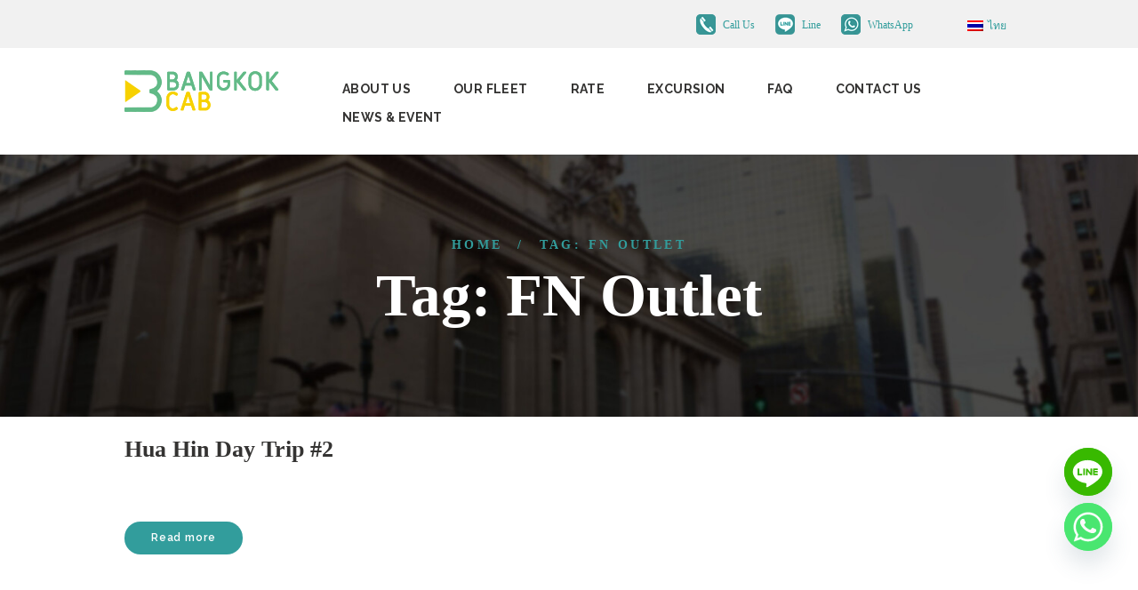

--- FILE ---
content_type: text/html; charset=UTF-8
request_url: https://bangkokcab.com/tag/fn-outlet/
body_size: 28494
content:
<!DOCTYPE html>
<html dir="ltr" lang="en-US" prefix="og: https://ogp.me/ns#" class="no-js scheme_default">
<head>
	<title>FN Outlet | BANGKOK CAB</title>
    <style>
        #wpadminbar #wp-admin-bar-p404_free_top_button .ab-icon:before {
            content: "\f103";
            color: red;
            top: 2px;
        }
    </style>
			<style>								
					form#stickyelements-form input::-moz-placeholder{
						color: #4F4F4F;
					} 
					form#stickyelements-form input::-ms-input-placeholder{
						color: #4F4F4F					} 
					form#stickyelements-form input::-webkit-input-placeholder{
						color: #4F4F4F					}
					form#stickyelements-form input::placeholder{
						color: #4F4F4F					}
					form#stickyelements-form textarea::placeholder {
						color: #4F4F4F					}
					form#stickyelements-form textarea::-moz-placeholder {
						color: #4F4F4F					}					
			</style>	
			<link rel="alternate" hreflang="en" href="https://bangkokcab.com/tag/fn-outlet/" />
<link rel="alternate" hreflang="th" href="https://bangkokcab.com/tag/fn-outlet-th/?lang=th" />
<link rel="alternate" hreflang="x-default" href="https://bangkokcab.com/tag/fn-outlet/" />

		<!-- All in One SEO 4.8.1.1 - aioseo.com -->
	<meta name="robots" content="max-image-preview:large" />
	<link rel="canonical" href="https://bangkokcab.com/tag/fn-outlet/" />
	<meta name="generator" content="All in One SEO (AIOSEO) 4.8.1.1" />
		<script type="application/ld+json" class="aioseo-schema">
			{"@context":"https:\/\/schema.org","@graph":[{"@type":"BreadcrumbList","@id":"https:\/\/bangkokcab.com\/tag\/fn-outlet\/#breadcrumblist","itemListElement":[{"@type":"ListItem","@id":"https:\/\/bangkokcab.com\/#listItem","position":1,"name":"Home","item":"https:\/\/bangkokcab.com\/","nextItem":{"@type":"ListItem","@id":"https:\/\/bangkokcab.com\/tag\/fn-outlet\/#listItem","name":"FN Outlet"}},{"@type":"ListItem","@id":"https:\/\/bangkokcab.com\/tag\/fn-outlet\/#listItem","position":2,"name":"FN Outlet","previousItem":{"@type":"ListItem","@id":"https:\/\/bangkokcab.com\/#listItem","name":"Home"}}]},{"@type":"CollectionPage","@id":"https:\/\/bangkokcab.com\/tag\/fn-outlet\/#collectionpage","url":"https:\/\/bangkokcab.com\/tag\/fn-outlet\/","name":"FN Outlet | BANGKOK CAB","inLanguage":"en-US","isPartOf":{"@id":"https:\/\/bangkokcab.com\/#website"},"breadcrumb":{"@id":"https:\/\/bangkokcab.com\/tag\/fn-outlet\/#breadcrumblist"}},{"@type":"Organization","@id":"https:\/\/bangkokcab.com\/#organization","name":"BANGKOK CAB","description":"Express Bangkok Transfers \u2013 Hua Hin Transfers Taxis","url":"https:\/\/bangkokcab.com\/","telephone":"+66926500990","logo":{"@type":"ImageObject","url":"https:\/\/bangkokcab.com\/wp-content\/uploads\/2021\/11\/logo-bangkok-cab.gif","@id":"https:\/\/bangkokcab.com\/tag\/fn-outlet\/#organizationLogo","width":960,"height":960},"image":{"@id":"https:\/\/bangkokcab.com\/tag\/fn-outlet\/#organizationLogo"}},{"@type":"WebSite","@id":"https:\/\/bangkokcab.com\/#website","url":"https:\/\/bangkokcab.com\/","name":"BANGKOK CAB","description":"Express Bangkok Transfers \u2013 Hua Hin Transfers Taxis","inLanguage":"en-US","publisher":{"@id":"https:\/\/bangkokcab.com\/#organization"}}]}
		</script>
		<!-- All in One SEO -->


<!-- Google Tag Manager for WordPress by gtm4wp.com -->
<script data-cfasync="false" data-pagespeed-no-defer>
	var gtm4wp_datalayer_name = "dataLayer";
	var dataLayer = dataLayer || [];
</script>
<!-- End Google Tag Manager for WordPress by gtm4wp.com -->		<meta charset="UTF-8">
		<meta name="viewport" content="width=device-width, initial-scale=1, maximum-scale=1">
		<link rel="profile" href="https://gmpg.org/xfn/11">
		<link rel="pingback" href="https://bangkokcab.com/xmlrpc.php">
		<!-- Google tag (gtag.js) Consent Mode dataLayer added by Site Kit -->
<script type="text/javascript" id="google_gtagjs-js-consent-mode-data-layer">
/* <![CDATA[ */
window.dataLayer = window.dataLayer || [];function gtag(){dataLayer.push(arguments);}
gtag('consent', 'default', {"ad_personalization":"denied","ad_storage":"denied","ad_user_data":"denied","analytics_storage":"denied","functionality_storage":"denied","security_storage":"denied","personalization_storage":"denied","region":["AT","BE","BG","CH","CY","CZ","DE","DK","EE","ES","FI","FR","GB","GR","HR","HU","IE","IS","IT","LI","LT","LU","LV","MT","NL","NO","PL","PT","RO","SE","SI","SK"],"wait_for_update":500});
window._googlesitekitConsentCategoryMap = {"statistics":["analytics_storage"],"marketing":["ad_storage","ad_user_data","ad_personalization"],"functional":["functionality_storage","security_storage"],"preferences":["personalization_storage"]};
window._googlesitekitConsents = {"ad_personalization":"denied","ad_storage":"denied","ad_user_data":"denied","analytics_storage":"denied","functionality_storage":"denied","security_storage":"denied","personalization_storage":"denied","region":["AT","BE","BG","CH","CY","CZ","DE","DK","EE","ES","FI","FR","GB","GR","HR","HU","IE","IS","IT","LI","LT","LU","LV","MT","NL","NO","PL","PT","RO","SE","SI","SK"],"wait_for_update":500};
/* ]]> */
</script>
<!-- End Google tag (gtag.js) Consent Mode dataLayer added by Site Kit -->
<link rel='dns-prefetch' href='//www.googletagmanager.com' />
<link rel='dns-prefetch' href='//ajax.googleapis.com' />
<link rel='dns-prefetch' href='//fonts.googleapis.com' />
<link rel="alternate" type="application/rss+xml" title="BANGKOK CAB &raquo; Feed" href="https://bangkokcab.com/feed/" />
<link rel="alternate" type="application/rss+xml" title="BANGKOK CAB &raquo; FN Outlet Tag Feed" href="https://bangkokcab.com/tag/fn-outlet/feed/" />
<style id='wp-img-auto-sizes-contain-inline-css' type='text/css'>
img:is([sizes=auto i],[sizes^="auto," i]){contain-intrinsic-size:3000px 1500px}
/*# sourceURL=wp-img-auto-sizes-contain-inline-css */
</style>
<link rel='stylesheet' id='ps_css_style-css' href='https://bangkokcab.com/wp-content/plugins/multi-post-carousel/css/ps-style.css?ver=1.4' type='text/css' media='all' />
<style id='wp-emoji-styles-inline-css' type='text/css'>

	img.wp-smiley, img.emoji {
		display: inline !important;
		border: none !important;
		box-shadow: none !important;
		height: 1em !important;
		width: 1em !important;
		margin: 0 0.07em !important;
		vertical-align: -0.1em !important;
		background: none !important;
		padding: 0 !important;
	}
/*# sourceURL=wp-emoji-styles-inline-css */
</style>
<link rel='stylesheet' id='wp-block-library-css' href='https://bangkokcab.com/wp-includes/css/dist/block-library/style.min.css?ver=6.9' type='text/css' media='all' />
<style id='global-styles-inline-css' type='text/css'>
:root{--wp--preset--aspect-ratio--square: 1;--wp--preset--aspect-ratio--4-3: 4/3;--wp--preset--aspect-ratio--3-4: 3/4;--wp--preset--aspect-ratio--3-2: 3/2;--wp--preset--aspect-ratio--2-3: 2/3;--wp--preset--aspect-ratio--16-9: 16/9;--wp--preset--aspect-ratio--9-16: 9/16;--wp--preset--color--black: #000000;--wp--preset--color--cyan-bluish-gray: #abb8c3;--wp--preset--color--white: #ffffff;--wp--preset--color--pale-pink: #f78da7;--wp--preset--color--vivid-red: #cf2e2e;--wp--preset--color--luminous-vivid-orange: #ff6900;--wp--preset--color--luminous-vivid-amber: #fcb900;--wp--preset--color--light-green-cyan: #7bdcb5;--wp--preset--color--vivid-green-cyan: #00d084;--wp--preset--color--pale-cyan-blue: #8ed1fc;--wp--preset--color--vivid-cyan-blue: #0693e3;--wp--preset--color--vivid-purple: #9b51e0;--wp--preset--gradient--vivid-cyan-blue-to-vivid-purple: linear-gradient(135deg,rgb(6,147,227) 0%,rgb(155,81,224) 100%);--wp--preset--gradient--light-green-cyan-to-vivid-green-cyan: linear-gradient(135deg,rgb(122,220,180) 0%,rgb(0,208,130) 100%);--wp--preset--gradient--luminous-vivid-amber-to-luminous-vivid-orange: linear-gradient(135deg,rgb(252,185,0) 0%,rgb(255,105,0) 100%);--wp--preset--gradient--luminous-vivid-orange-to-vivid-red: linear-gradient(135deg,rgb(255,105,0) 0%,rgb(207,46,46) 100%);--wp--preset--gradient--very-light-gray-to-cyan-bluish-gray: linear-gradient(135deg,rgb(238,238,238) 0%,rgb(169,184,195) 100%);--wp--preset--gradient--cool-to-warm-spectrum: linear-gradient(135deg,rgb(74,234,220) 0%,rgb(151,120,209) 20%,rgb(207,42,186) 40%,rgb(238,44,130) 60%,rgb(251,105,98) 80%,rgb(254,248,76) 100%);--wp--preset--gradient--blush-light-purple: linear-gradient(135deg,rgb(255,206,236) 0%,rgb(152,150,240) 100%);--wp--preset--gradient--blush-bordeaux: linear-gradient(135deg,rgb(254,205,165) 0%,rgb(254,45,45) 50%,rgb(107,0,62) 100%);--wp--preset--gradient--luminous-dusk: linear-gradient(135deg,rgb(255,203,112) 0%,rgb(199,81,192) 50%,rgb(65,88,208) 100%);--wp--preset--gradient--pale-ocean: linear-gradient(135deg,rgb(255,245,203) 0%,rgb(182,227,212) 50%,rgb(51,167,181) 100%);--wp--preset--gradient--electric-grass: linear-gradient(135deg,rgb(202,248,128) 0%,rgb(113,206,126) 100%);--wp--preset--gradient--midnight: linear-gradient(135deg,rgb(2,3,129) 0%,rgb(40,116,252) 100%);--wp--preset--font-size--small: 13px;--wp--preset--font-size--medium: 20px;--wp--preset--font-size--large: 36px;--wp--preset--font-size--x-large: 42px;--wp--preset--spacing--20: 0.44rem;--wp--preset--spacing--30: 0.67rem;--wp--preset--spacing--40: 1rem;--wp--preset--spacing--50: 1.5rem;--wp--preset--spacing--60: 2.25rem;--wp--preset--spacing--70: 3.38rem;--wp--preset--spacing--80: 5.06rem;--wp--preset--shadow--natural: 6px 6px 9px rgba(0, 0, 0, 0.2);--wp--preset--shadow--deep: 12px 12px 50px rgba(0, 0, 0, 0.4);--wp--preset--shadow--sharp: 6px 6px 0px rgba(0, 0, 0, 0.2);--wp--preset--shadow--outlined: 6px 6px 0px -3px rgb(255, 255, 255), 6px 6px rgb(0, 0, 0);--wp--preset--shadow--crisp: 6px 6px 0px rgb(0, 0, 0);}:where(.is-layout-flex){gap: 0.5em;}:where(.is-layout-grid){gap: 0.5em;}body .is-layout-flex{display: flex;}.is-layout-flex{flex-wrap: wrap;align-items: center;}.is-layout-flex > :is(*, div){margin: 0;}body .is-layout-grid{display: grid;}.is-layout-grid > :is(*, div){margin: 0;}:where(.wp-block-columns.is-layout-flex){gap: 2em;}:where(.wp-block-columns.is-layout-grid){gap: 2em;}:where(.wp-block-post-template.is-layout-flex){gap: 1.25em;}:where(.wp-block-post-template.is-layout-grid){gap: 1.25em;}.has-black-color{color: var(--wp--preset--color--black) !important;}.has-cyan-bluish-gray-color{color: var(--wp--preset--color--cyan-bluish-gray) !important;}.has-white-color{color: var(--wp--preset--color--white) !important;}.has-pale-pink-color{color: var(--wp--preset--color--pale-pink) !important;}.has-vivid-red-color{color: var(--wp--preset--color--vivid-red) !important;}.has-luminous-vivid-orange-color{color: var(--wp--preset--color--luminous-vivid-orange) !important;}.has-luminous-vivid-amber-color{color: var(--wp--preset--color--luminous-vivid-amber) !important;}.has-light-green-cyan-color{color: var(--wp--preset--color--light-green-cyan) !important;}.has-vivid-green-cyan-color{color: var(--wp--preset--color--vivid-green-cyan) !important;}.has-pale-cyan-blue-color{color: var(--wp--preset--color--pale-cyan-blue) !important;}.has-vivid-cyan-blue-color{color: var(--wp--preset--color--vivid-cyan-blue) !important;}.has-vivid-purple-color{color: var(--wp--preset--color--vivid-purple) !important;}.has-black-background-color{background-color: var(--wp--preset--color--black) !important;}.has-cyan-bluish-gray-background-color{background-color: var(--wp--preset--color--cyan-bluish-gray) !important;}.has-white-background-color{background-color: var(--wp--preset--color--white) !important;}.has-pale-pink-background-color{background-color: var(--wp--preset--color--pale-pink) !important;}.has-vivid-red-background-color{background-color: var(--wp--preset--color--vivid-red) !important;}.has-luminous-vivid-orange-background-color{background-color: var(--wp--preset--color--luminous-vivid-orange) !important;}.has-luminous-vivid-amber-background-color{background-color: var(--wp--preset--color--luminous-vivid-amber) !important;}.has-light-green-cyan-background-color{background-color: var(--wp--preset--color--light-green-cyan) !important;}.has-vivid-green-cyan-background-color{background-color: var(--wp--preset--color--vivid-green-cyan) !important;}.has-pale-cyan-blue-background-color{background-color: var(--wp--preset--color--pale-cyan-blue) !important;}.has-vivid-cyan-blue-background-color{background-color: var(--wp--preset--color--vivid-cyan-blue) !important;}.has-vivid-purple-background-color{background-color: var(--wp--preset--color--vivid-purple) !important;}.has-black-border-color{border-color: var(--wp--preset--color--black) !important;}.has-cyan-bluish-gray-border-color{border-color: var(--wp--preset--color--cyan-bluish-gray) !important;}.has-white-border-color{border-color: var(--wp--preset--color--white) !important;}.has-pale-pink-border-color{border-color: var(--wp--preset--color--pale-pink) !important;}.has-vivid-red-border-color{border-color: var(--wp--preset--color--vivid-red) !important;}.has-luminous-vivid-orange-border-color{border-color: var(--wp--preset--color--luminous-vivid-orange) !important;}.has-luminous-vivid-amber-border-color{border-color: var(--wp--preset--color--luminous-vivid-amber) !important;}.has-light-green-cyan-border-color{border-color: var(--wp--preset--color--light-green-cyan) !important;}.has-vivid-green-cyan-border-color{border-color: var(--wp--preset--color--vivid-green-cyan) !important;}.has-pale-cyan-blue-border-color{border-color: var(--wp--preset--color--pale-cyan-blue) !important;}.has-vivid-cyan-blue-border-color{border-color: var(--wp--preset--color--vivid-cyan-blue) !important;}.has-vivid-purple-border-color{border-color: var(--wp--preset--color--vivid-purple) !important;}.has-vivid-cyan-blue-to-vivid-purple-gradient-background{background: var(--wp--preset--gradient--vivid-cyan-blue-to-vivid-purple) !important;}.has-light-green-cyan-to-vivid-green-cyan-gradient-background{background: var(--wp--preset--gradient--light-green-cyan-to-vivid-green-cyan) !important;}.has-luminous-vivid-amber-to-luminous-vivid-orange-gradient-background{background: var(--wp--preset--gradient--luminous-vivid-amber-to-luminous-vivid-orange) !important;}.has-luminous-vivid-orange-to-vivid-red-gradient-background{background: var(--wp--preset--gradient--luminous-vivid-orange-to-vivid-red) !important;}.has-very-light-gray-to-cyan-bluish-gray-gradient-background{background: var(--wp--preset--gradient--very-light-gray-to-cyan-bluish-gray) !important;}.has-cool-to-warm-spectrum-gradient-background{background: var(--wp--preset--gradient--cool-to-warm-spectrum) !important;}.has-blush-light-purple-gradient-background{background: var(--wp--preset--gradient--blush-light-purple) !important;}.has-blush-bordeaux-gradient-background{background: var(--wp--preset--gradient--blush-bordeaux) !important;}.has-luminous-dusk-gradient-background{background: var(--wp--preset--gradient--luminous-dusk) !important;}.has-pale-ocean-gradient-background{background: var(--wp--preset--gradient--pale-ocean) !important;}.has-electric-grass-gradient-background{background: var(--wp--preset--gradient--electric-grass) !important;}.has-midnight-gradient-background{background: var(--wp--preset--gradient--midnight) !important;}.has-small-font-size{font-size: var(--wp--preset--font-size--small) !important;}.has-medium-font-size{font-size: var(--wp--preset--font-size--medium) !important;}.has-large-font-size{font-size: var(--wp--preset--font-size--large) !important;}.has-x-large-font-size{font-size: var(--wp--preset--font-size--x-large) !important;}
/*# sourceURL=global-styles-inline-css */
</style>

<style id='classic-theme-styles-inline-css' type='text/css'>
/*! This file is auto-generated */
.wp-block-button__link{color:#fff;background-color:#32373c;border-radius:9999px;box-shadow:none;text-decoration:none;padding:calc(.667em + 2px) calc(1.333em + 2px);font-size:1.125em}.wp-block-file__button{background:#32373c;color:#fff;text-decoration:none}
/*# sourceURL=/wp-includes/css/classic-themes.min.css */
</style>
<link rel='stylesheet' id='chaty-front-css-css' href='https://bangkokcab.com/wp-content/plugins/chaty/css/chaty-front.min.css?ver=3.3.81643258307' type='text/css' media='all' />
<link rel='stylesheet' id='contact-form-7-css' href='https://bangkokcab.com/wp-content/plugins/contact-form-7/includes/css/styles.css?ver=6.0.5' type='text/css' media='all' />
<link rel='stylesheet' id='jquery-ui-theme-css' href='https://ajax.googleapis.com/ajax/libs/jqueryui/1.11.4/themes/pepper-grinder/jquery-ui.min.css?ver=1.11.4' type='text/css' media='all' />
<link rel='stylesheet' id='jquery-ui-timepicker-css' href='https://bangkokcab.com/wp-content/plugins/contact-form-7-datepicker/js/jquery-ui-timepicker/jquery-ui-timepicker-addon.min.css?ver=6.9' type='text/css' media='all' />
<link rel='stylesheet' id='essential-grid-plugin-settings-css' href='https://bangkokcab.com/wp-content/plugins/essential-grid/public/assets/css/settings.css?ver=2.3.3' type='text/css' media='all' />
<link rel='stylesheet' id='tp-fontello-css' href='https://bangkokcab.com/wp-content/plugins/essential-grid/public/assets/font/fontello/css/fontello.css?ver=2.3.3' type='text/css' media='all' />
<link rel='stylesheet' id='foobox-free-min-css' href='https://bangkokcab.com/wp-content/plugins/foobox-image-lightbox/free/css/foobox.free.min.css?ver=2.7.34' type='text/css' media='all' />
<link rel='stylesheet' id='rs-plugin-settings-css' href='https://bangkokcab.com/wp-content/plugins/revslider/public/assets/css/rs6.css?ver=6.1.0' type='text/css' media='all' />
<style id='rs-plugin-settings-inline-css' type='text/css'>
#rs-demo-id {}
/*# sourceURL=rs-plugin-settings-inline-css */
</style>
<link rel='stylesheet' id='default-icon-styles-css' href='https://bangkokcab.com/wp-content/plugins/svg-vector-icon-plugin/public/../admin/css/wordpress-svg-icon-plugin-style.min.css?ver=6.9' type='text/css' media='all' />
<link rel='stylesheet' id='trx_addons-icons-css' href='https://bangkokcab.com/wp-content/plugins/trx_addons/css/font-icons/css/trx_addons_icons-embedded.css' type='text/css' media='all' />
<link rel='stylesheet' id='swiperslider-css' href='https://bangkokcab.com/wp-content/plugins/trx_addons/js/swiper/swiper.min.css' type='text/css' media='all' />
<link rel='stylesheet' id='magnific-popup-css' href='https://bangkokcab.com/wp-content/plugins/trx_addons/js/magnific/magnific-popup.min.css' type='text/css' media='all' />
<link rel='stylesheet' id='trx_addons-css' href='https://bangkokcab.com/wp-content/plugins/trx_addons/css/trx_addons.css' type='text/css' media='all' />
<link rel='stylesheet' id='wpml-legacy-horizontal-list-0-css' href='//bangkokcab.com/wp-content/plugins/sitepress-multilingual-cms/templates/language-switchers/legacy-list-horizontal/style.min.css?ver=1' type='text/css' media='all' />
<link rel='stylesheet' id='heateor_sss_frontend_css-css' href='https://bangkokcab.com/wp-content/plugins/sassy-social-share/public/css/sassy-social-share-public.css?ver=3.3.73' type='text/css' media='all' />
<style id='heateor_sss_frontend_css-inline-css' type='text/css'>
.heateor_sss_button_instagram span.heateor_sss_svg,a.heateor_sss_instagram span.heateor_sss_svg{background:radial-gradient(circle at 30% 107%,#fdf497 0,#fdf497 5%,#fd5949 45%,#d6249f 60%,#285aeb 90%)}.heateor_sss_horizontal_sharing .heateor_sss_svg,.heateor_sss_standard_follow_icons_container .heateor_sss_svg{color:#fff;border-width:0px;border-style:solid;border-color:transparent}.heateor_sss_horizontal_sharing .heateorSssTCBackground{color:#666}.heateor_sss_horizontal_sharing span.heateor_sss_svg:hover,.heateor_sss_standard_follow_icons_container span.heateor_sss_svg:hover{border-color:transparent;}.heateor_sss_vertical_sharing span.heateor_sss_svg,.heateor_sss_floating_follow_icons_container span.heateor_sss_svg{color:#fff;border-width:0px;border-style:solid;border-color:transparent;}.heateor_sss_vertical_sharing .heateorSssTCBackground{color:#666;}.heateor_sss_vertical_sharing span.heateor_sss_svg:hover,.heateor_sss_floating_follow_icons_container span.heateor_sss_svg:hover{border-color:transparent;}@media screen and (max-width:783px) {.heateor_sss_vertical_sharing{display:none!important}}
/*# sourceURL=heateor_sss_frontend_css-inline-css */
</style>
<link rel='stylesheet' id='cf7cf-style-css' href='https://bangkokcab.com/wp-content/plugins/cf7-conditional-fields/style.css?ver=2.5.10' type='text/css' media='all' />
<link rel='stylesheet' id='jquery-ui-smoothness-css' href='https://bangkokcab.com/wp-content/plugins/contact-form-7/includes/js/jquery-ui/themes/smoothness/jquery-ui.min.css?ver=1.12.1' type='text/css' media='screen' />
<link rel='stylesheet' id='wpgdprc-front-css-css' href='https://bangkokcab.com/wp-content/plugins/wp-gdpr-compliance/Assets/css/front.css?ver=1684470656' type='text/css' media='all' />
<style id='wpgdprc-front-css-inline-css' type='text/css'>
:root{--wp-gdpr--bar--background-color: #000000;--wp-gdpr--bar--color: #ffffff;--wp-gdpr--button--background-color: #000000;--wp-gdpr--button--background-color--darken: #000000;--wp-gdpr--button--color: #ffffff;}
/*# sourceURL=wpgdprc-front-css-inline-css */
</style>
<link rel='stylesheet' id='getcab-font-google_fonts-css' href='https://fonts.googleapis.com/css?family=Dosis%3A400%2C500%2C600%2C700%2C800%7CLato%3A300%2C400%7CRaleway%3A400%2C600%2C700%2C900&#038;subset=latin%2Clatin-ext&#038;ver=6.9' type='text/css' media='all' />
<link rel='stylesheet' id='fontello-style-css' href='https://bangkokcab.com/wp-content/themes/getcab/css/fontello/css/fontello-embedded.css?ver=6.9' type='text/css' media='all' />
<link rel='stylesheet' id='getcab-main-css' href='https://bangkokcab.com/wp-content/themes/getcab/style.css' type='text/css' media='all' />
<link rel='stylesheet' id='getcab-animation-css' href='https://bangkokcab.com/wp-content/themes/getcab/css/animation.css?ver=6.9' type='text/css' media='all' />
<link rel='stylesheet' id='getcab-colors-css' href='https://bangkokcab.com/wp-content/themes/getcab/css/__colors.css?ver=6.9' type='text/css' media='all' />
<link rel='stylesheet' id='getcab-styles-css' href='https://bangkokcab.com/wp-content/themes/getcab/css/__styles.css?ver=6.9' type='text/css' media='all' />
<link rel='stylesheet' id='mediaelement-css' href='https://bangkokcab.com/wp-includes/js/mediaelement/mediaelementplayer-legacy.min.css?ver=4.2.17' type='text/css' media='all' />
<link rel='stylesheet' id='wp-mediaelement-css' href='https://bangkokcab.com/wp-includes/js/mediaelement/wp-mediaelement.min.css?ver=6.9' type='text/css' media='all' />
<link rel='stylesheet' id='getcab-responsive-css' href='https://bangkokcab.com/wp-content/themes/getcab/css/responsive.css?ver=6.9' type='text/css' media='all' />
<link rel='stylesheet' id='mystickyelements-google-fonts-css' href='https://fonts.googleapis.com/css?family=Poppins%3A400%2C500%2C600%2C700&#038;ver=6.9' type='text/css' media='all' />
<link rel='stylesheet' id='font-awesome-css-css' href='https://bangkokcab.com/wp-content/plugins/mystickyelements/css/font-awesome.min.css?ver=2.2.6' type='text/css' media='all' />
<link rel='stylesheet' id='mystickyelements-front-css-css' href='https://bangkokcab.com/wp-content/plugins/mystickyelements/css/mystickyelements-front.min.css?ver=2.2.6' type='text/css' media='all' />
<link rel='stylesheet' id='intl-tel-input-css' href='https://bangkokcab.com/wp-content/plugins/mystickyelements/intl-tel-input-src/build/css/intlTelInput.css?ver=2.2.6' type='text/css' media='all' />
<link rel='stylesheet' id='js_composer_front-css' href='https://bangkokcab.com/wp-content/plugins/js_composer/assets/css/js_composer.min.css?ver=6.0.5' type='text/css' media='all' />
<link rel='stylesheet' id='vc_animate-css-css' href='https://bangkokcab.com/wp-content/plugins/js_composer/assets/lib/bower/animate-css/animate.min.css?ver=6.0.5' type='text/css' media='all' />
<!--n2css--><!--n2js--><script type="text/javascript" src="https://bangkokcab.com/wp-content/plugins/multi-post-carousel/js/jquery.psslider.js?ver=1.4" id="ps_plugin_js-js"></script>
<script type="text/javascript" src="https://bangkokcab.com/wp-includes/js/jquery/jquery.min.js?ver=3.7.1" id="jquery-core-js"></script>
<script type="text/javascript" src="https://bangkokcab.com/wp-includes/js/jquery/jquery-migrate.min.js?ver=3.4.1" id="jquery-migrate-js"></script>
<script type="text/javascript" src="https://bangkokcab.com/wp-content/plugins/revslider/public/assets/js/revolution.tools.min.js?ver=6.0" id="tp-tools-js"></script>
<script type="text/javascript" src="https://bangkokcab.com/wp-content/plugins/revslider/public/assets/js/rs6.min.js?ver=6.1.0" id="revmin-js"></script>
<script type="text/javascript" id="foobox-free-min-js-before">
/* <![CDATA[ */
/* Run FooBox FREE (v2.7.34) */
var FOOBOX = window.FOOBOX = {
	ready: true,
	disableOthers: false,
	o: {wordpress: { enabled: true }, countMessage:'image %index of %total', captions: { dataTitle: ["captionTitle","title"], dataDesc: ["captionDesc","description"] }, rel: '', excludes:'.fbx-link,.nofoobox,.nolightbox,a[href*="pinterest.com/pin/create/button/"]', affiliate : { enabled: false }},
	selectors: [
		".gallery", ".wp-block-gallery", ".wp-caption", ".wp-block-image", "a:has(img[class*=wp-image-])", ".post a:has(img[class*=wp-image-])", ".foobox"
	],
	pre: function( $ ){
		// Custom JavaScript (Pre)
		
	},
	post: function( $ ){
		// Custom JavaScript (Post)
		
		// Custom Captions Code
		
	},
	custom: function( $ ){
		// Custom Extra JS
		
	}
};
//# sourceURL=foobox-free-min-js-before
/* ]]> */
</script>
<script type="text/javascript" src="https://bangkokcab.com/wp-content/plugins/foobox-image-lightbox/free/js/foobox.free.min.js?ver=2.7.34" id="foobox-free-min-js"></script>

<!-- Google tag (gtag.js) snippet added by Site Kit -->

<!-- Google Ads snippet added by Site Kit -->
<script type="text/javascript" src="https://www.googletagmanager.com/gtag/js?id=AW-16866306868" id="google_gtagjs-js" async></script>
<script type="text/javascript" id="google_gtagjs-js-after">
/* <![CDATA[ */
window.dataLayer = window.dataLayer || [];function gtag(){dataLayer.push(arguments);}
gtag("js", new Date());
gtag("set", "developer_id.dZTNiMT", true);
gtag("config", "AW-16866306868");
 window._googlesitekit = window._googlesitekit || {}; window._googlesitekit.throttledEvents = []; window._googlesitekit.gtagEvent = (name, data) => { var key = JSON.stringify( { name, data } ); if ( !! window._googlesitekit.throttledEvents[ key ] ) { return; } window._googlesitekit.throttledEvents[ key ] = true; setTimeout( () => { delete window._googlesitekit.throttledEvents[ key ]; }, 5 ); gtag( "event", name, { ...data, event_source: "site-kit" } ); } 
//# sourceURL=google_gtagjs-js-after
/* ]]> */
</script>

<!-- End Google tag (gtag.js) snippet added by Site Kit -->
<script type="text/javascript" id="wpgdprc-front-js-js-extra">
/* <![CDATA[ */
var wpgdprcFront = {"ajaxUrl":"https://bangkokcab.com/wp-admin/admin-ajax.php","ajaxNonce":"fa5944a58e","ajaxArg":"security","pluginPrefix":"wpgdprc","blogId":"1","isMultiSite":"","locale":"en_US","showSignUpModal":"","showFormModal":"","cookieName":"wpgdprc-consent","consentVersion":"","path":"/","prefix":"wpgdprc"};
//# sourceURL=wpgdprc-front-js-js-extra
/* ]]> */
</script>
<script type="text/javascript" src="https://bangkokcab.com/wp-content/plugins/wp-gdpr-compliance/Assets/js/front.min.js?ver=1684470656" id="wpgdprc-front-js-js"></script>
<link rel="https://api.w.org/" href="https://bangkokcab.com/wp-json/" /><link rel="alternate" title="JSON" type="application/json" href="https://bangkokcab.com/wp-json/wp/v2/tags/80" /><link rel="EditURI" type="application/rsd+xml" title="RSD" href="https://bangkokcab.com/xmlrpc.php?rsd" />
<meta name="generator" content="WPML ver:4.5.1 stt:1,53;" />
<!-- start Simple Custom CSS and JS -->
<style type="text/css">
/* Add your CSS code here.

For example:
.example {
    color: red;
}

For brushing up on your CSS knowledge, check out http://www.w3schools.com/css/css_syntax.asp

End of comment */ 

.page-car-rental-service-with-driver .entry-content ul {
	margin-bottom: 20px;
}
.page-car-rental-service-with-driver .entry-content h3 {
	margin-top: 0.5em;
}
.page-car-rental-service-with-driver .hotline {
font-size: 150%;
font-weight: 500;
line-height: 1.5;
padding: 40px;
background: #129947;
color: #fff;
float: left;
border-radius: 20px;
text-align: center;
margin: 20px 50px;
}
.page-car-rental-service-with-driver .steptoCheckprice {
padding: 20px;
border: 1px solid #29b51e;
border-radius: 0 20px 0 0;
margin: 40px 100px 20px 0;
}
.page-car-rental-service-with-driver .steptoCheckprice h4 {
  margin-top: 0;
}
}
.page-car-rental-service-with-driver .remarkPrice {
}</style>
<!-- end Simple Custom CSS and JS -->
<!-- start Simple Custom CSS and JS -->
<style type="text/css">
/* Add your CSS code here.

For example:
.example {
    color: red;
}

For brushing up on your CSS knowledge, check out http://www.w3schools.com/css/css_syntax.asp

End of comment */ 

.cat-58-id {
}
.cat-58-id #tourContent, .cat-263-id #tourContent, .cat-197-id #tourContent, .cat-101-id #tourContent, .cat-102-id #tourContent, 
.cat-100-id #tourContent, .cat-279-id #tourContent, .cat-281-id #tourContent, .cat-264-id #tourContent, .cat-282-id #tourContent {
	display: none;
}
.page_content_wrap {
	min-height: 300px !important;
}
.cat-58-id h2 {
	padding: 5px 0 5px 15px !important;
	color: #039b94 !important;
	border-bottom: solid 2px currentColor !important;
	margin: 30px 0 30px 0 !important;
	border-left: solid 15px currentColor !important;
}
.cat-58-id .excerptDiv {
	font-size: 120%;
	display: block;
	padding: 0 0 20px 0;
	color: #378cc5 !important;
	font-weight: 700;
}
.cat-58-id .title strong {
	padding: 10px 0 5px;
	color: #13b37e !important;
	display: block;
	font-size: 110%;
}
a.excerpt-more {
  color: #13b37e !important;
}
.neweventRightdiv h3 {
  margin: 40px 0 20px;
}
.cat-58-id .seemoreDiv .relatedPostList ul li {
  width: 12%;
  text-align: left;
  height: 200px;
  overflow: hidden;
}
.cat-58-id .relatedPostList li .excerptDiv, .cat-58-id .seemoreDiv .relatedPostList li h2, .cat-58-id .seemoreDiv .relatedPostList li .title, .cat-58-id .seemoreDiv .relatedPostList li p, .cat-58-id .seemoreDiv .relatedPostList figure {
display: none;
}
.cat-58-id .relateThumb {
  height: 150px;
  overflow: hidden;
}
.cat-58-id .seemoreDiv .relateThumb {
height: 108px;
}

/***/
.page-id-2466 ul, .page-id-2467 ul, .page-id-2270 ul, .page-id-1467 ul, .page-id-3803 ul, .page-id-3822 ul, .page-id-3823 ul, .page-id-3825 ul, .page-id-3824 ul {
  margin: 0;
}
.page-id-2466 ul li,.page-id-2467 ul li, .page-id-2270 ul li, .page-id-1467 ul li, .page-id-3405 ul li, .page-id-3803 ul li, .page-id-3822 ul li, .page-id-3823 ul li, .page-id-3825 ul li, .page-id-3824 ul li {
  list-style: none;
  margin: 20px 0 0 0;
}
.page-id-2466 .display-posts-listing .image, .page-id-2466 .display-posts-listing .title, .page-id-2466 .display-posts-listing .excerpt, 
.page-id-2467 .display-posts-listing .image, .page-id-2467 .display-posts-listing .title, .page-id-2467 .display-posts-listing .excerpt, 
.page-id-2270 .display-posts-listing .image, .page-id-2270 .display-posts-listing .title, .page-id-2270 .display-posts-listing .excerpt, 
.page-id-1467 .display-posts-listing .image, .page-id-1467 .display-posts-listing .title, .page-id-1467 .display-posts-listing .excerpt, 
.page-id-3405 .display-posts-listing .image, .page-id-3405 .display-posts-listing .title, .page-id-3405 .display-posts-listing .excerpt, 
.page-id-3803 .display-posts-listing .image, .page-id-3803 .display-posts-listing .title, .page-id-3803 .display-posts-listing .excerpt, 
.page-id-3822 .display-posts-listing .image, .page-id-3822 .display-posts-listing .title, .page-id-3822 .display-posts-listing .excerpt, 
.page-id-3823 .display-posts-listing .image, .page-id-3823 .display-posts-listing .title, .page-id-3823 .display-posts-listing .excerpt, 
.page-id-3825 .display-posts-listing .image, .page-id-3825 .display-posts-listing .title, .page-id-3825 .display-posts-listing .excerpt, 
.page-id-3824 .display-posts-listing .image, .page-id-3824 .display-posts-listing .title, .page-id-3824 .display-posts-listing .excerpt {
  float: left;
  display: block;
}
.page-id-2466 .display-posts-listing .title, .page-id-2466 .display-posts-listing .excerpt, 
.page-id-2467 .display-posts-listing .title, .page-id-2467 .display-posts-listing .excerpt, 
.page-id-2270 .display-posts-listing .title, .page-id-2270 .display-posts-listing .excerpt, 
.page-id-1467 .display-posts-listing .title, .page-id-1467 .display-posts-listing .excerpt,
.page-id-3405 .display-posts-listing .title, .page-id-3405 .display-posts-listing .excerpt, 
.page-id-3803 .display-posts-listing .title, .page-id-3803 .display-posts-listing .excerpt,
.page-id-3822 .display-posts-listing .title, .page-id-3822 .display-posts-listing .excerpt,
.page-id-3823 .display-posts-listing .title, .page-id-3823 .display-posts-listing .excerpt,
.page-id-3825 .display-posts-listing .title, .page-id-3825 .display-posts-listing .excerpt,
.page-id-3824 .display-posts-listing .title, .page-id-3824 .display-posts-listing .excerpt {
  margin: 0 0 15px 20px;
}
.page-id-2466 .display-posts-listing .excerpt, 
.page-id-2467 .display-posts-listing .excerpt, 
.page-id-2270 .display-posts-listing .excerpt, 
.page-id-1467 .display-posts-listing .excerpt, 
.page-id-3405 .display-posts-listing .excerpt,
.page-id-3803 .display-posts-listing .excerpt, 
.page-id-3822 .display-posts-listing .excerpt, 
.page-id-3823 .display-posts-listing .excerpt, 
.page-id-3825 .display-posts-listing .excerpt, 
.page-id-3824 .display-posts-listing .excerpt {
  width: 75%;
}
.page-id-2466 .display-posts-listing .title, 
.page-id-2467 .display-posts-listing .title, 
.page-id-2270 .display-posts-listing .title, 
.page-id-1467 .display-posts-listing .title, 
.page-id-3405 .display-posts-listing .title,
.page-id-3803 .display-posts-listing .title,
.page-id-3822 .display-posts-listing .title,
.page-id-3823 .display-posts-listing .title,
.page-id-3825 .display-posts-listing .title,
.page-id-3824 .display-posts-listing .title {
  font-size: 110%;
  color: #13b37e !important;
}
.page-id-2466 .neweventRightdiv ul, 
.page-id-2467 .neweventRightdiv ul, 
.page-id-2270 .neweventRightdiv ul, 
.page-id-1467 .neweventRightdiv ul, 
.page-id-3405 .neweventRightdiv ul,
.page-id-3803 .neweventRightdiv ul, 
.page-id-3822 .neweventRightdiv ul, 
.page-id-3823 .neweventRightdiv ul, 
.page-id-3825 .neweventRightdiv ul, 
.page-id-3824 .neweventRightdiv ul {
  margin: 0;
  padding: 0 0 0 10px;
}
.page-id-2466 .neweventRightdiv ul li, 
.page-id-2467 .neweventRightdiv ul li, 
.page-id-2270 .neweventRightdiv ul li, 
.page-id-1467 .neweventRightdiv ul li, 
.page-id-3405 .neweventRightdiv ul li,
.page-id-3803 .neweventRightdiv ul li,
.page-id-3822 .neweventRightdiv ul li,
.page-id-3823 .neweventRightdiv ul li,
.page-id-3825 .neweventRightdiv ul li,
.page-id-3824 .neweventRightdiv ul li {
  font-size: 110%;
  text-transform: uppercase;
  border-bottom: 1px #ccc dashed;
  padding: 10px 0 10px 20px;
  margin: 0 0 0 0;
}
.page-id-2466 .neweventRightdiv ul.display-posts-listing li, 
.page-id-2467 .neweventRightdiv ul.display-posts-listing li, 
.page-id-2270 .neweventRightdiv ul.display-posts-listing li, 
.page-id-1467 .neweventRightdiv ul.display-posts-listing li, 
.page-id-3405 .neweventRightdiv ul.display-posts-listing li, 
.page-id-3803 .neweventRightdiv ul.display-posts-listing li,
.page-id-3822 .neweventRightdiv ul.display-posts-listing li,
.page-id-3823 .neweventRightdiv ul.display-posts-listing li,
.page-id-3825 .neweventRightdiv ul.display-posts-listing li,
.page-id-3824 .neweventRightdiv ul.display-posts-listing li {
  font-size: 110%;
  text-transform: capitalize;
  border-bottom: 1px #ccc dashed;
  padding: 10px 0 10px 20px;
  margin: 0 0 0 0;
}
.page-id-2466 .neweventRightdiv ul li a, 
.page-id-2467 .neweventRightdiv ul li a, 
.page-id-2270 .neweventRightdiv ul li a, 
.page-id-1467 .neweventRightdiv ul li a, 
.page-id-3405 .neweventRightdiv ul li a,
.page-id-3803 .neweventRightdiv ul li a, 
.page-id-3822 .neweventRightdiv ul li a, 
.page-id-3823 .neweventRightdiv ul li a, 
.page-id-3825 .neweventRightdiv ul li a, 
.page-id-3824 .neweventRightdiv ul li a {
  color: #13b37e !important;
}
.page-id-2466 .display-posts-listing .title, 
.page-id-2467 .display-posts-listing .title, 
.page-id-2270 .display-posts-listing .title, 
.page-id-1467 .display-posts-listing .title, 
.page-id-3405 .display-posts-listing .title,
.page-id-3803 .display-posts-listing .title,
.page-id-3822 .display-posts-listing .title,
.page-id-3823 .display-posts-listing .title,
.page-id-3825 .display-posts-listing .title,
.page-id-3824 .display-posts-listing .title {
  margin: 0 0 0 20px;
}
.page-id-2466 li.listing-item::before, 
.page-id-2467 li.listing-item::before, 
.page-id-2270 li.listing-item::before,
.page-id-1467 li.listing-item::before,
.page-id-3405 li.listing-item::before,
.page-id-3803 li.listing-item::before, 
.page-id-3822 li.listing-item::before, 
.page-id-3823 li.listing-item::before, 
.page-id-3825 li.listing-item::before, 
.page-id-3824 li.listing-item::before {
    content: "";
    clear: both;
    display: block;
}
.page-id-2466 li.listing-item, 
.page-id-2467 li.listing-item, 
.page-id-2270 li.listing-item, 
.page-id-1467 li.listing-item, 
.page-id-3405 li.listing-item,
.page-id-3803 li.listing-item, 
.page-id-3822 li.listing-item, 
.page-id-3823 li.listing-item, 
.page-id-3825 li.listing-item, 
.page-id-3824 li.listing-item {
  margin: 20px 0;
  display: flow-root list-item;
}
</style>
<!-- end Simple Custom CSS and JS -->
<!-- start Simple Custom CSS and JS -->
<style type="text/css">
/* Add your CSS code here.

For example:
.example {
    color: red;
}

For brushing up on your CSS knowledge, check out http://www.w3schools.com/css/css_syntax.asp

End of comment */ 

.tripHead {
  border-radius: 10px;
background: #329d9c;
padding: 10px 20px;
color: #fff;
font-size: 115%;
}
.tripDuration{
  padding: 3px 0;
}
.tripCode{
  padding: 3px 0;
}
.tripDesc{
  padding: 3px 0;
}
/* Tour Category Page*/
.tourList {
}
.tourList #tourContent {
	display: none;
}
.tourList .page_content_wrap {
	min-height: 300px !important;
}
.tourList h2 {
	padding: 5px 0 5px 15px !important;
	color: #039b94 !important;
	border-bottom: solid 2px currentColor !important;
	margin: 30px 0 30px 0 !important;
	border-left: solid 15px currentColor !important;
}
.tourList .excerptDiv {
	font-size: 120%;
	display: block;
	padding: 0 0 20px 0;
	color: #378cc5 !important;
	font-weight: 700;
}
.tourList .title strong {
	padding: 10px 0 5px;
	color: #13b37e !important;
	display: block;
	font-size: 110%;
}
.tourList ul {
  margin: 0;
}
.tourList ul.display-posts-listing li {
  list-style: none;
  margin: 0;
  width: 25%;
}
.tourList .display-posts-listing .image, .tourList .display-posts-listing .title, .tourList .display-posts-listing .excerpt {
  float: left;
  display: block;
}
.tourList .display-posts-listing .title, .tourList .display-posts-listing .excerpt {
  margin: 0 0 15px 20px;
}
.tourList .display-posts-listing .excerpt {
  width: 75%;
}
.tourList .display-posts-listing .title {
  font-size: 110%;
  color: #13b37e !important;
}
.tourList a.excerpt-more {
  color: #13b37e !important;
}
.tourList .neweventRightdiv h3 {
  margin: 40px 0 20px;
}
.tourList .neweventRightdiv ul {
  margin: 0;
  padding: 0 0 0 10px;
}
.tourList .neweventRightdiv ul li {
  font-size: 110%;
  text-transform: uppercase;
  border-bottom: 1px #ccc dashed;
  padding: 10px 0 10px 20px;
  margin: 0 0 0 0;
}
.tourList .neweventRightdiv ul li a {
  color: #13b37e !important;
}

.tripTitle {
background: #6bc5f1;
padding: 20px;
color: #FFF;
font-size: 120%;
}
.tripMaincontent {
  margin: 30px 0;
}
.tripPhoto {
  width: 60%;
}
.tripPhoto {
  margin-right: 20px;
}
.tripDetails {
    width: 35% !important;
}
.tripDetails title {
  display: block;
  font-size: 110%;
  color: #fff;
  background: #56c596;
  padding: 5px 10px 5px 10px;
  margin: 0 0 15px 0;
  float: left;
  border-radius: 5px;
  border-left: solid 10px #205072;
}
.tripDetails ul::before {
  content: "";
  clear: both;
  display: block;
}
.tripDetails ul {
margin-bottom: 25px;
}
.bookingDiv {
  width: 30%;
  display: block;
  float: left;
}
.carDiv {
  display: block;
  width: 70%;
  float: left;
  color: #00a1ff;;
}
.carDiv .sedan,.carDiv .mpv,.carDiv .van {
  	float: left;
	border: 2px solid #62f1cf;
	border-radius: 5px;
	margin: 0 10px 0 0;
	padding: 5px;
}
.carPhotothumb {
  float: left;
  width: 100px;
  margin-right: 10px;
}
.carPassenger {
  float: left;
  margin: 30px 20px 0 0;
  font-size: 110%;
  font-weight: 700;
}
.carPrice {
  text-align: center;
  font-size: 110%;
}
.carPrice::before {
  content: "";
  clear: both;
  display: block;
}
#tourTerms {
    padding: 20px;
	border: #ccc 1px solid;
	border-radius: 5px;
	margin: 50px 0 0 0;
	background: #55c595;
	color: #fff;
}
#tourTerms title, #tourTerms .title {
    display: block;
	font-weight: 700;
	font-size: 110%;
	text-decoration: underline;
	margin: 0 0 10px 0;
}
.seemoreDiv {
}
.seemoreDiv h3 {
  margin: 50px 0 20px;
}
.relatedPostList {
}
.relatedPostList ul {
  margin: 0 0 0 20px;
}
.relatedPostList ul li {
  width: 12%;
  display: block;
  float: left;
  list-style: none;
  text-align: center;
  margin: 0 18px 0 0;
  border: 2px solid #6ddbb7;
  border-radius: 10px;
  padding: 15px;
}
.seemoreDiv .relateThumb {
display: block;
height: 89px;
overflow: hidden;
}

body.language-th .wp-svg-clock:after {
	content: "ระยะเวลา:";
	font-family: 'Prompt', sans-serif !important;
	padding: 0 0 0 10px;
}
body.language-en .wp-svg-clock:after {
	content: "Duration:";
	padding: 0 0 0 10px;
}
body.language-th .wp-svg-info:after {
	content: "ทัวร์ส่วนตัว:";
	font-family: 'Prompt', sans-serif !important;
	padding: 0 0 0 10px;
}
body.language-en .wp-svg-info:after {
	content: "Private Tour:";
	padding: 0 0 0 10px;
}
/**
body.language-th .tripDetails title.programDetail:before {
  	content: "รายละเอียดโปรแกรมทัวร์";
}
body.language-th .tripDetails title.programInclude:before {
  	content: "สิ่งที่รวมในโปรแกรมทัวร์";
}
body.language-th .tripDetails title.programNotinclude:before {
  	content: "สิ่งที่ไม่รวมในโปรแกรมทัวร์";
}
**/

body.language-en .th {
  display: none !important;
}
body.language-th .en {
  display: none;
}



</style>
<!-- end Simple Custom CSS and JS -->
<!-- start Simple Custom CSS and JS -->
<style type="text/css">
/* Add your CSS code here.

For example:
.example {
    color: red;
}

For brushing up on your CSS knowledge, check out http://www.w3schools.com/css/css_syntax.asp

End of comment */ 

.bookingform {
  content: "";
  clear: both;
  display: block;
}
.bookingform h2 {
  padding: 15px 0 0 0;
  margin-top: 0px;
  margin-bottom: 10px;
}
.bookingform h3 {
  padding: 15px 0 0 0;
  margin-top: 0px;
  margin-bottom: 10px;
  font-size: 130%;
}
.bookingform label {
  float: left;
  display: block;
  /*width: 30%;*/
  margin: 0 20px 0 0;
}
.FlightNoTourNo {
  padding: 0;
}
.bookingform span.Trip {
}
.bookingform span.Trip label {
  width: 100%;
  padding: 20px 0 0;
}
.bookingform input[type="text"], .bookingform input[type="email"], .bookingform input[type="tel"] {
  width: 100%;
  margin: 0 0 15px;
}
input[type="text"] {
font-family: "Lato",sans-serif !important;
}
input[type="radio"], input[type="checkbox"] {
    display: inline-flex;
}
.carType {
}
.bookingform .carType label {
    float: left;
    display: block;
    width: 100%;
    margin: 0 20px 0 0;
}
.bookingform .bookingTerms, .bookingform .additionalFees {
  float: left;
  width: 48%;
  display: inline-block;
  padding: 30px 10px 30px 0;
}
.select_container, select, .select_container select, input[type="date"], input[type="text"], input[type="number"], input[type="email"], input[type="tel"], input[type="search"], input[type="password"], textarea, textarea.wp-editor-area {
  font-family: "Lato",sans-serif;
  letter-spacing: 0.5px;
  color: #6d6d6d;
}
.bookingform input[type="email"], .bookingform input[type="tel"] {
  font-family: "Lato",sans-serif;
}
.bookingform .select_container select, .bookingform .select_container option {
    color: #a4a3a3;
}
.chooseavehicle span.wpcf7-list-item-label {
  width: 100%;
  min-height: 250px;
}

.chooseavehicle span {
  width: 30%;
  height: 250px;
}
.chooseavehicle span.wpcf7-list-item:nth-child(1n+0) {
  background: url(https://bangkokcab.com/images/BKC%20-%20Eco%20Car/eco01.png);
  background-size: cover;
}
.chooseavehicle span.wpcf7-list-item:nth-child(2n+0) {
  background: url(https://bangkokcab.com/images/BKC-%20%20Sedan%20Car/seden01.png);
  background-size: cover;
}
.chooseavehicle span.wpcf7-list-item:nth-child(3n+0) {
  background: url(https://bangkokcab.com/images/BKC%20-%20MPV%20Car/mpv01.png);
  background-size: cover;
}
.chooseavehicle span.wpcf7-list-item:nth-child(4n+0) {
  background: url(https://bangkokcab.com/images/BKC%20-%20Suv%20Car/suv01.png);
  background-size: cover;
}
.chooseavehicle span.wpcf7-list-item:nth-child(5n+0) {
  background: url(https://bangkokcab.com/images/BKC-%20Minibus-Van/van01.png);
  background-size: cover;
}
.chooseavehicle span.wpcf7-list-item:nth-child(6n+0) {
  background: url(https://bangkokcab.com/images/BKC-%20luxury%20Van/luxury01.png);
  background-size: cover;
}
.discount {
  color: #0040ff;
  margin: 0 0 0 15px;
  font-style: italic;
  clear: both;
  display: block;
}
.bookingform .select_container select, .bookingform .select_container option {
    margin: 0 0 15px 0;
}
.roundTripBox {
  padding: 20px 20px;
  margin: 20px 10px 10px 130px;
  border-top: 1px dashed #ccc;
  border-bottom: 1px dashed #ccc;
}
.bookingButton {
  margin: 25px 0 0 0;
}
.tourBookingform-div {
  width: 100%;
  height: auto;
  background: #fff;
  display: none;
  padding: 20px 50px;
  border: #ccc 1px solid;
  margin: 30px 0 0 0;
}
.tripPhoto .buttonBooking {
	width: 200px;
}
#tourBookingform {
}
#tourBookingform .chooseavehicle span.wpcf7-list-item:nth-child(1n+0) {
  background: url(https://bangkokcab.com/images/BKC-%20%20Sedan%20Car/seden01.png);
  background-size: cover;
}
#tourBookingform .chooseavehicle span.wpcf7-list-item:nth-child(2n+0) {
  background: url(https://bangkokcab.com/images/BKC%20-%20MPV%20Car/mpv01.png);
  background-size: cover;
}
#tourBookingform .chooseavehicle span.wpcf7-list-item:nth-child(3n+0) {
  background: url(https://bangkokcab.com/images/BKC-%20Minibus-Van/van01.png);
  background-size: cover;
}

.bookingform p br {
	display: none;
}
.chooseavehicle span.wpcf7-list-item:nth-child(1) {
  background: url(https://bangkokcab.com/images/BKC%20-%20Eco%20Car/eco01.png) center no-repeat;
  background-size: contain;
}
.chooseavehicle span.wpcf7-list-item:nth-child(2) {
  background: url(https://bangkokcab.com/images/BKC-%20%20Sedan%20Car/seden01.png) center no-repeat;
  background-size: contain;
}
.chooseavehicle span.wpcf7-list-item:nth-child(3) {
  background: url(https://bangkokcab.com/images/BKC%20-%20MPV%20Car/mpv01.png) center no-repeat;
  background-size: contain;
}</style>
<!-- end Simple Custom CSS and JS -->
<!-- start Simple Custom CSS and JS -->
<style type="text/css">
/* Add your CSS code here.

For example:
.example {
    color: red;
}

For brushing up on your CSS knowledge, check out http://www.w3schools.com/css/css_syntax.asp

End of comment */ 

@font-face {
font-family: ProximaNava;
src: url("https://bangkokcab.com/fonts/ProximaNova-Regular.otf");
}
h1,h2,h3,h4,h5,h6,body {
font-family: "ProximaNava" !important;
}
.select_container, input[type="date"], input[type="text"], input[type="number"], input[type="email"], input[type="tel"], input[type="search"], input[type="password"], textarea, textarea.wp-editor-area {
font-family: "fontello";
}

body.language-th .menu_main_nav > li, body.language-th .menu_main_nav > li > a {
  font-family: 'Prompt', sans-serif !important;
}
#wp-toolbar span {
font-family: -apple-system,BlinkMacSystemFont,"Segoe UI",Roboto,Oxygen-Sans,Ubuntu,Cantarell,"Helvetica Neue",sans-serif;
}
/*.select_container, select, .select_container select, input[type="date"], input[type="text"], input[type="number"], input[type="email"], input[type="tel"], input[type="search"], input[type="password"], textarea, textarea.wp-editor-area {
font-family: "ProximaNava" !important;
}*/

.dayTour .owl-item h2 {
	font-size: 20px;
}
</style>
<!-- end Simple Custom CSS and JS -->
<!-- start Simple Custom CSS and JS -->
<style type="text/css">
/* Add your CSS code here.

For example:
.example {
    color: red;
}

For brushing up on your CSS knowledge, check out http://www.w3schools.com/css/css_syntax.asp

End of comment */ 

@media (max-width: 479px) {
	.content_wrap, .content_container {
	    width: 95% !important;
	}
	.home .body_wrap {
    top: 0 !important;
	}
  .homeBanner {
    width: 100% !important;
  }
  .homeBanner .leftBanner, .homeBanner .rightBanner {
    width: 100% !important;
    float: unset !important;
	}
  	.iconContactset div a {
    margin: 0 0 0 5px !important;
	}
  .homeCar {
    width: 85% !important;
  }
  .homeCar .passengerBag {
    max-width: 50px;
	}
  .homeCar .buttonBooking {
    margin: 30px 0 0 2px !important;
    float: left;
	}
  .homeCarTextLast {
    width: unset !important;
    margin: 0 auto;
	}
  .howItWork {
    width: unset !important;
	}
  .homeCarText .buttonBooking {
    float: unset !important;
    display: inline-block !important;
    margin: 0px 0 0 10px !important;
	}
  #post-56 ul {
    display: block !important;
	}
  .sc_table {
    font-size: 82% !important;
	}
  .bookingform label {
    float: unset !important;
    width: unset !important;
	}
  .chooseavehicle span {
    width: 100% !important;
	}
  .bookingform .bookingTerms, .bookingform .additionalFees {
    float: unset;
    width: unset;
    padding: 30px 10px 20px 0 !important;
	}
  .roundTripBox {
    padding: unset !important;
    margin: unset !important;
  }
  .menu_mobile .menu_mobile_nav_area .open_child_menu::before {
    font-family: 'fontello' !important;
    /*content: "∨" !important;*/
  }
  .tripPhoto {
    width: 100%;
  }
  .tripDetails {
    width: 100% !important;
    margin: 20px 0;
  }
  .bookingDiv {
    width: 100%;
    float: unset;
    text-align: center;
  }
  .carDiv {
    width: 100%;
  }
  .carDiv .sedan, .carDiv .mpv, .carDiv .van {
    width: 28%;
    margin: 0 3px 0 0;
  }
  .carPrice {
    font-size: 90%;
  }
  .carPassenger {
    margin: 0;
    font-size: 90%;
  }
  .tourBookingform-div {
    width: 90%;
    height: auto;
    display: none;
    padding: 10px 14px;
    border: #ccc 1px solid;
    margin: 30px 0 0 0;
  }
  .relatedPostList ul {
    margin: 0;
    padding: 0;
  }
  .relatedPostList ul li {
    width: 35%;
    display: block;
    float: left;
    list-style: none;
    text-align: center;
    margin: 15px 15px 0 0;
    border: 2px solid #6ddbb7;
    border-radius: 10px;
    padding: 15px;
  }
  .seemoreDiv h3 {
    margin: 30px 0 0px;
  }
  .tourList ul.display-posts-listing li {
    margin: 10px 0 0 0;
    width: 50%;
  }
  .display-posts-listing .listing-item img {
    /*max-width: 50%;*/
    height: auto;
  }
  .page-id-2270 .display-posts-listing .title, .page-id-2270 .display-posts-listing .excerpt, .page-id-1467 .display-posts-listing .title, .page-id-1467 .display-posts-listing .excerpt {
    width: 50%;
    float: left;
    margin: 0 0 0 8px;
  }
  .tourList ul li img {
    width: unset;
  }.tourList ul {
    padding: 0;
  }
  .neweventRightdiv {
  }
  .neweventRightdiv::before {
    content: "";
    clear: both;
    display: block;
  }
  .page-id-1467 ul {
    margin: 0;
    margin-bottom: 0px;
    padding: 0 0 20px 0;
  }
  .mpc-outer .lSAction {
    width: 80px;
  }
  .mpc-outer .lSAction > a {
    float: left;
  }
  .lSSlideWrapper {
    max-width: 100%;
    overflow: hidden;
    position: relative;
    padding: 20px 0 0 0;
  }
  .lSSlideOuter .lightSlider li img {
    float: unset;
  }
  .all-slides-wrap .mpc-content-area .mpc-title {
    margin: 10px 0 15px 0;
  }
  .all-slides-wrap .mpc-content-area {
    display: block ruby;
    float: unset;
    margin: 0;
    width: 100%;
    text-align: center;
    line-height: 24px;
}
  .all-slides-wrap .mpc-content-area .mpc-title a {
    text-decoration: none;
    font-size: 100%;
    color: #000;
    box-shadow: none;
    line-height: 0.5;
  }
  .cat-58-id .seemoreDiv .relatedPostList ul li {
    width: 35%;
    height: 235px !important;
  }
  .socialiconTripadvisor {
    display: inline-flex;
    margin: 0;
  }
  ol, ul {
    padding-left: 0;
  }
  .mystickyelements-fixed {
  	top: 85% !important;
	}
  .wpb_wrapper {
	margin-bottom: 20px;
	}
  h4.howItWork {
	margin-bottom: 20px !important;
	}
 	.page-id-2466 .display-posts-listing .excerpt, .page-id-2467 .display-posts-listing .excerpt, .page-id-2270 .display-posts-listing .excerpt, .page-id-1467 .display-posts-listing .excerpt, .page-id-3405 .display-posts-listing .excerpt, .page-id-3803 .display-posts-listing .excerpt, .page-id-3822 .display-posts-listing .excerpt, .page-id-3823 .display-posts-listing .excerpt, .page-id-3825 .display-posts-listing .excerpt, .page-id-3824 .display-posts-listing .excerpt {
    width: 50%;
	}
  	.page-id-2466 .display-posts-listing .title, .page-id-2467 .display-posts-listing .title, .page-id-2270 .display-posts-listing .title, .page-id-1467 .display-posts-listing .title, .page-id-3405 .display-posts-listing .title, .page-id-3803 .display-posts-listing .title, .page-id-3822 .display-posts-listing .title, .page-id-3823 .display-posts-listing .title, .page-id-3825 .display-posts-listing .title, .page-id-3824 .display-posts-listing .title {
    margin: 0 0 0 20px;
    width: 50%;
	}
}
@media (min-width: 768px) {
	.page-id-2270 .display-posts-listing .title, .page-id-2270 .display-posts-listing .excerpt, .page-id-1467 .display-posts-listing .title, .page-id-1467 .display-posts-listing .excerpt {
    width: 60%;
    float: left;
    margin: 0 0 0 8px;
  }
  
}</style>
<!-- end Simple Custom CSS and JS -->
<!-- start Simple Custom CSS and JS -->
<style type="text/css">
/* Add your CSS code here.

For example:
.example {
    color: red;
}

For brushing up on your CSS knowledge, check out http://www.w3schools.com/css/css_syntax.asp

End of comment */ 

.homeBanner {
  margin: 0 auto;
  display: block;
  width: 1010px;
  text-align: center;
}
.homeBanner img {
  float: left;
  margin: 0 10px;
  display: inline-block;
}
.homeBanner .leftBanner, .homeBanner .rightBanner {
  width: 50%;
  float: left;
}

.homeCar {
width: 28%;
display: block;
float: left;
margin: 0 10px 20px;
border: 5px solid #2fbe9c;
border-radius: 15px;
padding: 15px;
}
.homeCar .mainImg {
  /*position: absolute;
    margin: auto; 
    min-height: 100%;
    min-width: 100%;*/
  width: 200px;
  margin: 0 15px 0 0;
  height: 115px;
  overflow: hidden;
  display: block;
}
.homeCar .mainImg img {
top: -18px;
bottom: -10px;
position: relative;
}
.homeCar .passengerBag {
  float: left;
  color: #00a2ff;
  font-weight: 700;
  font-size: 100%;
  margin: 15px 0 0 10px;
  width: 100px;
}
.homeCar .passengerNo {
  background: url(https://bangkokcab.com/wp-content/uploads/2020/03/iconPassanger.png) no-repeat left;
  padding: 3px 0 3px 25px;
}
.homeCar .luggageNo {
  background: url(https://bangkokcab.com/wp-content/uploads/2020/03/iconluggage.png) no-repeat left;
  padding: 3px 0 3px 25px;
}
.homeCar .carDetails {
  margin: 15px 0 10px;
  float: left;
  font-size: 100%;
}
.homeCar .carDetails table {
}
.homeCar .carDetails th {
  padding: 5px;
  background: #4fdccc !important;
  color: #fff;
  font-weight: 700;
  font-family: "ProximaNava" !important;
}
.homeCar .carDetails td {
  padding: 5px 10px;
  color: #fff;
  text-align: center;
  font-family: "ProximaNava" !important;
}
.home .scheme_default table > tbody > tr:nth-child(2n) > td {
    background-color: #50a0ce !important
}
.home .scheme_default table > tbody > tr:nth-child(2n+1) > td {
    background-color: #6fb7e2 !important;
}
.homeCar .buttonBooking {
  margin: 30px 0 0 20px;
}
.homeCar .buttonBooking a {
  padding: 10px 20px;
}
.homeCarText {
  padding: 20px 0 0;
  font-size: 125%;
  color: #1eb087;
  text-align: center;
}
.homeCarTextLast {
  width: 535px;
  margin: 0 auto;
}
body.language-th .homeCarTextLast {
  width: 600px;
  margin: 0 auto;
}
.homeCarText .buttonBooking {
  float: left;
  margin: -20px 0 0 10px;
}
.homeCarline {
  padding: 30px 0;
}
.enjoyText {
}
.wpcp-post-carousel .wpcp-all-captions p, .wpcp-single-item .wpcp-all-captions .wpcp-post-meta {
  display: none;
}
.dayTour {
  padding: 20px;
  background: #a2cfc4;
  border: 1px solid #a2cfc4;
  border-radius: 10px;
}
.dayTour h3 {
  padding: 20px 20px !important;
  margin: 0;
}
.howText {
  padding: 20px 20px 0;
  text-align: left;
  color: #53d693;
}
.mpc-cat-title {
    display: none;
}
.mpc-outer {
    border-bottom: none;
}
.all-slides-wrap .mpc-content-area .mpc-read-btn {
    display: none !important;
}
.mpc-outer .lSAction > a {
  border: none;
  box-shadow: none !important;
  text-indent: -5000px;
  background-color: #a2cfc4 !important;
  width: 30px !important;
}
.lSSlideOuter {
    margin: -30px 0 0 0;
}
.wpb_wrapper a + a:not(.post_meta_item) {
    margin-top: unset;
}
.newsEvent {
  
}
.newsEvent h2 {
    font-size: 18px;
}
.carousel-slider__post-meta, .carousel-slider__post-excerpt {
    display: none;
}
.carousel-slider__post {
  border-radius: 5px;
  border: 1px solid #ccc;
}
.dayTour .carousel-slider__post {
	border: none;
	box-shadow: none;
}
.dayTour .lSSlideOuter .lightSlider li img {
height: 170px;
width: 264px;
overflow: hidden;
}

.homecarList p {
display: none;
}
.homeRentcarwithdriver {
margin: 10px 0;
padding: 15px;
border: 1px solid #0d8a2c;
border-radius: 0 10px 0 0;
}
.homeRentcarwithdriver a {
font-weight: 600;
text-decoration: none;
display: block;
padding: 0 0 10px 0;
color: #298e4c;
}
.carDetails th {
	border-right-color: none;
}
.scheme_default table tr:first-child th:last-child {
    border-right-color: #fff;
}
.column-1_4 .textwidget {
	display: flex;
}
.contactIcon {
	width: 100px;
	margin-right: 20px;
}
.dbdlogo {
	width: 100px;
	height: auto;
	border-radius: 5px;
	display: flex;
	overflow: hidden;
}
</style>
<!-- end Simple Custom CSS and JS -->
<!-- start Simple Custom CSS and JS -->
<style type="text/css">
/* Add your CSS code here.

For example:
.example {
    color: red;
}

For brushing up on your CSS knowledge, check out http://www.w3schools.com/css/css_syntax.asp

End of comment */ 

.post_featured, .post_meta, .post_item_single .post_header, .comments_wrap, span.excerpt-dash {
    display: none;
}
.sidebar_hide .content {
	margin: 32px auto;
}
.tourList ul {
  margin: 20px 0;
}
.tourList ul li {
  list-style: none;
  float: left;
  display: inline-block;
  width: 33%;
  text-align: center;
  margin-bottom: 25px;
}
.tourList ul li img {
	display: block;
	margin: 0 auto 10px !important;
	width: 80%;
}
.tourList .display-posts-listing .listing-item .title {
float: unset;
padding: 10px;
display: inline-block;
}
.tourList .display-posts-listing .image {
height: 154px;
overflow: hidden;
}
#tourList .buttonBooking {
display: none;
}
.tourList ul.display-posts-listing::before {
content: "";
clear: both;
display: block;
}
.tourList ul.display-posts-listing::after {
content: "";
clear: both;
display: block;
}

</style>
<!-- end Simple Custom CSS and JS -->
<!-- start Simple Custom CSS and JS -->
<style type="text/css">
/* Add your CSS code here.

For example:
.example {
    color: red;
}

For brushing up on your CSS knowledge, check out http://www.w3schools.com/css/css_syntax.asp

End of comment */ 
.home .body_wrap {
    top: -30px;
}
body {
    font-family: "ProximaNava" !important;
    font-size: 14px;
}
body.language-th, .language-th h1, .language-th h2, .language-th h3,.language-th h4,.language-th h5,.language-th h6 {
    font-family: 'Prompt', sans-serif !important;
}
.clear {
	clear: both;
}
.left {
float: left;
}
.right {
float: right
}
.iconContactset {
  display: inline-block;
}
.iconContactset div {
  display: inline-block;
}
.iconContactset div a {
  display: inline-block;
  padding: 3px 0 3px 30px;
  margin: 0 0 0 20px;
}
.iconPhone a {
  background: url(https://bangkokcab.com/wp-content/uploads/2020/03/iconContactset.png) no-repeat;
}
.iconLine a {
  background: url(https://bangkokcab.com/wp-content/uploads/2020/03/iconContactset.png) no-repeat 0 -37px;
}
.iconWhatsapp a {
  background: url(https://bangkokcab.com/wp-content/uploads/2020/03/iconContactset.png) no-repeat 0 -72px;
}
h2 {
    font-size: 26px;
    font-weight: 700;
    line-height: 1.29em;
    letter-spacing: 0px;
    margin-top: 15px;
    margin-bottom: 10px;
}
.home h3 {
margin-top: 0;
}
ul, ol, dl, blockquote, address {
    margin-top: 0px;
    margin-bottom: 0px;
}
p {
    margin-top: 0px;
    margin-bottom: 10px;
}
.alignleft {
    margin-right: 15px;
}
.vc_col-sm-6 {
    /*min-width: 585px;*/
}
.txtBlue {
  color: #00a2ff;
}
.top_panel {
    margin-bottom: 0;
}
#post-1146 .sc_table table td {
    padding: 10px;
    /*border-bottom: 2px solid #a5df8a !important;
    text-align: center;*/
}
#post-1146 .sc_table table th {
    padding: 10px 0 10px 20px;
    text-align: left;
    text-transform: none;
    font: unset;
    border-bottom: 2px solid #a5df8a !important;
    width: 30%;
    font-weight: 700;
}
.tourName {
  display: block;
  padding: 10px;
  background: #329d9c;
  margin: 10px 10px 0px 10px;
  float: left;
  color: #fff;
  font-weight: 600;
}
#post-56 ul {
  display: inline-block;
}
#post-56 ul li {
  margin: 0;
}
.carDetails {
}
.carDetails p {
margin: 0;
}
.carDetails img {
  width: 60%;
}
.carThumbList {
  width: 100%;
  float: left;
}
.carThumbList ul {
  padding: 0;
  margin: 10px 0 0 !important;
}
.carThumbList ul li {
  list-style: none;
  float: left;
  width: 15%;
  padding: 4px;
  box-shadow: 2px 2px 2px #ccc;
}
.buttonBooking {
  float: left;
  margin: 10px 0 0 0;
  /*width: 120px;*/
}
.buttonBooking a {
  padding: 10px;
  background: #329d9c;
  color: #fff;
  margin: 10px 5px;
  /*width: 80px;*/
  display: block;
  text-align: center;
  font-weight: 700;
  text-transform: uppercase;
  border-radius: 7px;
  cursor: alias;
}
.buttonBooking a:hover {
  background: #22afc6;
}
.passengerNo {
  float: left;
  color: #00a2ff;
  font-weight: 700;
  font-size: 100%;
  margin: 15px 0 0 10px;
}
.personNo {
  background: url(https://bangkokcab.com/wp-content/uploads/2020/03/iconPassanger.png) no-repeat left;
  padding: 3px 0 3px 25px;
}
.luggageNo {
  background: url(https://bangkokcab.com/wp-content/uploads/2020/03/iconluggage.png) no-repeat left;
  padding: 3px 0 3px 25px;
}
.howItWork {
    text-align: center;
    color: #12b9a6 !important;
    font-size: x-large;
    padding: 10px;
    margin: 0 auto;
    width: 30%;
    border: 1px solid;
    display: block;
}
.howIcon {
text-align: center;
margin: 15px 0 25px;
font-size: 80px;
color: #12b9a6;
}
.howDiv {
  width: 100%;
  display: block;
  text-align: center;
  border: 3px solid #8bf3e7;
  padding: 20px 0;
  border-radius: 10px;
  background: #fafcfc;
}
.howDiv .howTitle {
  font-size: 130%;
  color: #12b9a7;
}
.howDesc {
  padding: 20px 20px 0;
  text-align: left;
  color: #55d7c8;
}

/* Excursion page */
#tourList h2 {
	float: left;
	padding: 10px 30px 20px 0;
}
.excursionDiv {
  text-align: center;
  padding: 0 20px;
}
.excursionIcon {
  text-align: center;
  margin: 0 0 20px;
}
.excursionTitle {
  color: #12b9a6;
  font-size: 120%;
  font-weight: 600;
  padding: 0 0 15px;
}
.excursionDesc {
}
.site_footer_wrap {
    margin-top: 50px !important;
}
.socialiconTripadvisor {
}
.socialiconTripadvisor a {
	height: 27px;
	width: 27px;
	background: url(https://bangkokcab.com/wp-content/uploads/2020/04/icon-tripadvisor.png) no-repeat !important;
  	background-size: cover;
  	text-indent: -5000px;
	display: block;
	float: left;
  	margin: 0 10px 0 0;
}
.socialiconTripadvisor a:hover {
  	background: url(https://bangkokcab.com/wp-content/uploads/2020/04/icon-tripadvisorOn.png) no-repeat !important;
  	background-size: cover;
}
#nav_menu-2 ul li {
    margin: 10px 0 0 0;
}
li.current-page-ancestor a {
color: #ffffff !important;
background-color: #329d9c;
}
.howDiv h5 {
margin: 0;
}
.mystickyelement-credit {
  display: none !important;
}
.mystickyelements-fixed {
  top: 80% !important;
  right: 2% !important;
}
.trx_addons_scroll_to_top {
bottom: 1% !important;
}
.home h1 {
    text-indent: -5000px;
	display: none;
}
.socialSharebox {
  margin: 25px 0 0 0;
}
body.language-th span.enText {
	display: none;
}
body.language-en span.thText {
	display: none;
}
body.language-th th {
	font-size: 97%;
}
body.language-th .menu_main_nav > li > a {
    padding: 0.4em 1em 0.35em;
    margin: 0 0.1em;
    position: relative;
    border-radius: 2rem;
}
body.language-th .menu_main_nav_area {
    max-width: 85%;
}
.language-th .breadcrumbs a.home {
  visibility: hidden;
}
.language-th .breadcrumbs a.home::after {
	content:'หน้าหลัก';
  	visibility: visible;
}
.grecaptcha-badge {
  display: none;
}
.chaty-widget {
	bottom: 100px !important;
}
body.language-th .sc_form_info_item_address h6.sc_form_info_title {
    visibility: hidden;
	margin: 20px 0 20px -110px;
}
body.language-th .sc_form_info_item_address h6.sc_form_info_title::after  {
  content:'ที่อยู่ของเรา';
  visibility: visible;
}
body.language-th .sc_form_info_item_phone h6.sc_form_info_title {
      visibility: hidden;
      margin: 20px 0 20px -100px;
}
body.language-th .sc_form_info_item_phone h6.sc_form_info_title::after  {
    content:'เบอร์โทรศัพท์ของเรา';
    visibility: visible;
}
body.language-th .sc_form_info_item_email h6.sc_form_info_title {
	visibility: hidden;
	margin: 20px 0 20px -80px;
}
body.language-th .sc_form_info_item_email h6.sc_form_info_title::after  {
    content:'ส่งอีเมลหาเรา';
    visibility: visible;
}

body.language-th h6 {
  letter-spacing: 1px;
}

.langSwitch {
  /*display: none !important;*/
}
.scheme_default .langSwitch li a {
	color: #329d9c;
}
.hotline a {
	color: #fff;
}


#CDSWIDCOE {
  width: 100% !important;
  margin: 0 !important;
}

</style>
<!-- end Simple Custom CSS and JS -->
<!-- start Simple Custom CSS and JS -->
 

<!-- Global site tag (gtag.js) - Google Analytics -->
<script async src="https://www.googletagmanager.com/gtag/js?id=UA-165306625-1">
</script>
<script>
  window.dataLayer = window.dataLayer || [];
  function gtag(){dataLayer.push(arguments);}
  gtag('js', new Date());

  gtag('config', 'UA-165306625-1');
</script>
<!-- end Simple Custom CSS and JS -->
<meta name="generator" content="Site Kit by Google 1.149.1" /><!-- Google Tag Manager -->
<script>(function(w,d,s,l,i){w[l]=w[l]||[];w[l].push({'gtm.start':
new Date().getTime(),event:'gtm.js'});var f=d.getElementsByTagName(s)[0],
j=d.createElement(s),dl=l!='dataLayer'?'&l='+l:'';j.async=true;j.src=
'https://www.googletagmanager.com/gtm.js?id='+i+dl;f.parentNode.insertBefore(j,f);
})(window,document,'script','dataLayer','GTM-WGNHQZL');</script>
<!-- End Google Tag Manager -->
<!-- Google Tag Manager for WordPress by gtm4wp.com -->
<!-- GTM Container placement set to footer -->
<script data-cfasync="false" data-pagespeed-no-defer>
	var dataLayer_content = {"pagePostType":"post","pagePostType2":"tag-post"};
	dataLayer.push( dataLayer_content );
</script>
<script data-cfasync="false" data-pagespeed-no-defer>
(function(w,d,s,l,i){w[l]=w[l]||[];w[l].push({'gtm.start':
new Date().getTime(),event:'gtm.js'});var f=d.getElementsByTagName(s)[0],
j=d.createElement(s),dl=l!='dataLayer'?'&l='+l:'';j.async=true;j.src=
'//www.googletagmanager.com/gtm.js?id='+i+dl;f.parentNode.insertBefore(j,f);
})(window,document,'script','dataLayer','GTM-K26KBMRQ');
</script>
<!-- End Google Tag Manager for WordPress by gtm4wp.com --><link rel="apple-touch-icon" sizes="180x180" href="/wp-content/uploads/fbrfg/apple-touch-icon.png">
<link rel="icon" type="image/png" sizes="32x32" href="/wp-content/uploads/fbrfg/favicon-32x32.png">
<link rel="icon" type="image/png" sizes="16x16" href="/wp-content/uploads/fbrfg/favicon-16x16.png">
<link rel="manifest" href="/wp-content/uploads/fbrfg/site.webmanifest">
<link rel="shortcut icon" href="/wp-content/uploads/fbrfg/favicon.ico">
<meta name="msapplication-TileColor" content="#da532c">
<meta name="msapplication-config" content="/wp-content/uploads/fbrfg/browserconfig.xml">
<meta name="theme-color" content="#ffffff">
<!-- Google AdSense meta tags added by Site Kit -->
<meta name="google-adsense-platform-account" content="ca-host-pub-2644536267352236">
<meta name="google-adsense-platform-domain" content="sitekit.withgoogle.com">
<!-- End Google AdSense meta tags added by Site Kit -->
<meta name="generator" content="Powered by WPBakery Page Builder - drag and drop page builder for WordPress."/>
<meta name="generator" content="Powered by Slider Revolution 6.1.0 - responsive, Mobile-Friendly Slider Plugin for WordPress with comfortable drag and drop interface." />
<script type="text/javascript">function setREVStartSize(a){try{var b,c=document.getElementById(a.c).parentNode.offsetWidth;if(c=0===c||isNaN(c)?window.innerWidth:c,a.tabw=void 0===a.tabw?0:parseInt(a.tabw),a.thumbw=void 0===a.thumbw?0:parseInt(a.thumbw),a.tabh=void 0===a.tabh?0:parseInt(a.tabh),a.thumbh=void 0===a.thumbh?0:parseInt(a.thumbh),a.tabhide=void 0===a.tabhide?0:parseInt(a.tabhide),a.thumbhide=void 0===a.thumbhide?0:parseInt(a.thumbhide),a.mh=void 0===a.mh||""==a.mh?0:a.mh,"fullscreen"===a.layout||"fullscreen"===a.l)b=Math.max(a.mh,window.innerHeight);else{for(var d in a.gw=Array.isArray(a.gw)?a.gw:[a.gw],a.rl)(void 0===a.gw[d]||0===a.gw[d])&&(a.gw[d]=a.gw[d-1]);for(var d in a.gh=void 0===a.el||""===a.el||Array.isArray(a.el)&&0==a.el.length?a.gh:a.el,a.gh=Array.isArray(a.gh)?a.gh:[a.gh],a.rl)(void 0===a.gh[d]||0===a.gh[d])&&(a.gh[d]=a.gh[d-1]);var e,f=Array(a.rl.length),g=0;for(var d in a.tabw=a.tabhide>=c?0:a.tabw,a.thumbw=a.thumbhide>=c?0:a.thumbw,a.tabh=a.tabhide>=c?0:a.tabh,a.thumbh=a.thumbhide>=c?0:a.thumbh,a.rl)f[d]=a.rl[d]<window.innerWidth?0:a.rl[d];for(var d in e=f[0],f)e>f[d]&&0<f[d]&&(e=f[d],g=d);var h=c>a.gw[g]+a.tabw+a.thumbw?1:(c-(a.tabw+a.thumbw))/a.gw[g];b=a.gh[g]*h+(a.tabh+a.thumbh)}void 0===window.rs_init_css&&(window.rs_init_css=document.head.appendChild(document.createElement("style"))),document.getElementById(a.c).height=b,window.rs_init_css.innerHTML+="#"+a.c+"_wrapper { height: "+b+"px }"}catch(a){console.log("Failure at Presize of Slider:"+a)}};</script>
<noscript><style> .wpb_animate_when_almost_visible { opacity: 1; }</style></noscript>	
	<script data-ad-client="ca-pub-9565185275590982" async src="https://pagead2.googlesyndication.com/pagead/js/adsbygoogle.js"></script>
<link rel="preconnect" href="https://fonts.googleapis.com">
<link rel="preconnect" href="https://fonts.gstatic.com" crossorigin>
<link href="https://fonts.googleapis.com/css2?family=Prompt&display=swap" rel="stylesheet"> 
<link rel='stylesheet' id='getcab-inline-styles-css' href='https://bangkokcab.com/wp-content/themes/getcab/css/__inline.css?ver=6.9' type='text/css' media='all' />
<style id='getcab-inline-styles-inline-css' type='text/css'>
.getcab_inline_1784367555{background-image: url(https://bangkokcab.com/wp-content/uploads/revslider/slider-5/cropped-slider_home5_bg.jpg);}
/*# sourceURL=getcab-inline-styles-inline-css */
</style>
</head>

<body class="archive tag tag-fn-outlet tag-80 wp-theme-getcab post-hua-hin-day-trip-2-full-itinerary cat-51-id cat-54-id language-en blog_mode_blog body_tag body_style_wide scheme_default  is_stream blog_style_excerpt sidebar_hide expand_content header_style_header-default header_position_default header_title_on menu_style_top no_layout wpb-js-composer js-comp-ver-6.0.5 vc_responsive">

	
	<div class="body_wrap">

		<div class="page_wrap">

			<header class="top_panel top_panel_default without_bg_image scheme_default">        <div class="top-panel-top">
            <div class="content_wrap">
				<div class="iconContactset">
               <!-- <div class="iconPhone"> <a href="tel:092-650-0990">092-650-0990</a></div> -->
				<div class="iconPhone"><a href="tel:092-650-0990">Call Us</a></div>
				<div class="iconLine"><a href="http://line.me/ti/p/~bangkokcab">Line</a></div>
				<div class="iconWhatsapp"><a href="https://api.whatsapp.com/send?phone=66926500990&text=I%20am%20interested%20in%20your%20taxi%20service">WhatsApp</a></div>
					<div class="langSwitch">
<div class="wpml-ls-statics-shortcode_actions wpml-ls wpml-ls-legacy-list-horizontal">
	<ul><li class="wpml-ls-slot-shortcode_actions wpml-ls-item wpml-ls-item-th wpml-ls-first-item wpml-ls-last-item wpml-ls-item-legacy-list-horizontal">
				<a href="https://bangkokcab.com/tag/fn-outlet-th/?lang=th" class="wpml-ls-link">
                                                        <img
            class="wpml-ls-flag"
            src="https://bangkokcab.com/wp-content/plugins/sitepress-multilingual-cms/res/flags/th.png"
            alt=""
            width=18
            height=12
    /><span class="wpml-ls-native" lang="th">ไทย</span></a>
			</li></ul>
</div>
</div>
				</div>
            </div>
        </div>
        <a class="menu_mobile_button icon-menu-2"></a><div class="top_panel_fixed_wrap"></div>
<div class="top_panel_navi 
			 with_bg_image			scheme_default">
	<div class="menu_main_wrap clearfix menu_hover_fade">
		<div class="content_wrap">
			<a class="logo" href="https://bangkokcab.com/"><img src="https://bangkokcab.com/wp-content/uploads/2020/03/logoM.png" alt="" class="logo_main"  width="174" height="47"></a><nav class="menu_main_nav_area"><ul id="menu_main" class="menu_main_nav"><li id="menu-item-202" class="menu-item menu-item-type-post_type menu-item-object-page menu-item-202"><a href="https://bangkokcab.com/about-us/"><span>About Us</span></a></li><li id="menu-item-64" class="menu-item menu-item-type-post_type menu-item-object-page menu-item-64"><a href="https://bangkokcab.com/our-fleet/"><span>Our Fleet</span></a></li><li id="menu-item-1157" class="menu-item menu-item-type-post_type menu-item-object-page menu-item-1157"><a href="https://bangkokcab.com/rate/"><span>Rate</span></a></li><li id="menu-item-1317" class="menu-item menu-item-type-post_type menu-item-object-page menu-item-1317"><a href="https://bangkokcab.com/excursion/"><span>Excursion</span></a></li><li id="menu-item-1530" class="menu-item menu-item-type-custom menu-item-object-custom menu-item-has-children menu-item-1530"><a href="#"><span>FAQ</span></a>
<ul class="sub-menu"><li id="menu-item-1532" class="menu-item menu-item-type-post_type menu-item-object-page menu-item-1532"><a href="https://bangkokcab.com/faq/information-questions/"><span>Information Questions</span></a></li><li id="menu-item-1531" class="menu-item menu-item-type-post_type menu-item-object-page menu-item-1531"><a href="https://bangkokcab.com/faq/service-questions/"><span>Service Questions</span></a></li></ul>
</li><li id="menu-item-224" class="menu-item menu-item-type-post_type menu-item-object-page menu-item-224"><a href="https://bangkokcab.com/contacts/"><span>Contact Us</span></a></li><li id="menu-item-1469" class="menu-item menu-item-type-post_type menu-item-object-page menu-item-1469"><a href="https://bangkokcab.com/news-event/"><span>NEWS &#038; EVENT</span></a></li></ul></nav>		</div>
	</div>
</div><!-- /.top_panel_navi -->	<div class="top_panel_title_wrap getcab_inline_1784367555">
		<div class="content_wrap">
			<div class="top_panel_title">
                <div class="breadcrumbs"><a class="breadcrumbs_item home" href="https://bangkokcab.com/">Home</a><span class="breadcrumbs_delimiter"></span><span class="breadcrumbs_item current">Tag: FN Outlet</span></div>				<div class="page_title">
										<h1 class="page_caption">Tag: FN Outlet</h1>
									</div>
			</div>
		</div>
	</div>
	</header><div class="menu_mobile_overlay"></div>
<div class="menu_mobile">
	<div class="menu_mobile_inner">
		<a class="menu_mobile_close icon-cancel"></a><a class="logo" href="https://bangkokcab.com/"><img src="https://bangkokcab.com/wp-content/uploads/2020/03/logoM.png" alt="" class="logo_main"  width="174" height="47"></a><nav class="menu_mobile_nav_area"><ul id="menu_mobile" class="menu_mobile_nav"><li id="menu_mobile-item-202" class="menu-item menu-item-type-post_type menu-item-object-page menu-item-202"><a href="https://bangkokcab.com/about-us/"><span>About Us</span></a></li><li id="menu_mobile-item-64" class="menu-item menu-item-type-post_type menu-item-object-page menu-item-64"><a href="https://bangkokcab.com/our-fleet/"><span>Our Fleet</span></a></li><li id="menu_mobile-item-1157" class="menu-item menu-item-type-post_type menu-item-object-page menu-item-1157"><a href="https://bangkokcab.com/rate/"><span>Rate</span></a></li><li id="menu_mobile-item-1317" class="menu-item menu-item-type-post_type menu-item-object-page menu-item-1317"><a href="https://bangkokcab.com/excursion/"><span>Excursion</span></a></li><li id="menu_mobile-item-1530" class="menu-item menu-item-type-custom menu-item-object-custom menu-item-has-children menu-item-1530"><a href="#"><span>FAQ</span></a>
<ul class="sub-menu"><li id="menu_mobile-item-1532" class="menu-item menu-item-type-post_type menu-item-object-page menu-item-1532"><a href="https://bangkokcab.com/faq/information-questions/"><span>Information Questions</span></a></li><li id="menu_mobile-item-1531" class="menu-item menu-item-type-post_type menu-item-object-page menu-item-1531"><a href="https://bangkokcab.com/faq/service-questions/"><span>Service Questions</span></a></li></ul>
</li><li id="menu_mobile-item-224" class="menu-item menu-item-type-post_type menu-item-object-page menu-item-224"><a href="https://bangkokcab.com/contacts/"><span>Contact Us</span></a></li><li id="menu_mobile-item-1469" class="menu-item menu-item-type-post_type menu-item-object-page menu-item-1469"><a href="https://bangkokcab.com/news-event/"><span>NEWS &#038; EVENT</span></a></li></ul></nav><div class="socials_mobile"><span class="social_item"><a href="https://www.facebook.com/bangkokcab2020/" target="_blank" class="social_icons social_facebook"><span class="trx_addons_icon-facebook"></span></a></span><span class="social_item"><a href="https://www.instagram.com/bangkokcab.service/" target="_blank" class="social_icons social_instagram"><span class="trx_addons_icon-instagram"></span></a></span></div>	</div>
</div>
			
			<div class="page_content_wrap scheme_default">

								<div class="content_wrap">
				
									

					<div class="content">
										
<div class="posts_container"><article id="post-1396" 
	class="post_item post_layout_excerpt post_format_standard post-1396 post type-post status-publish format-standard has-post-thumbnail hentry category-excrusion category-hua-hin-tour tag-1000-sook-farm-restaurant tag-fn-outlet tag-hua-hin-railway-station tag-santorini-park cat-51-id cat-54-id"		><h2 class="post_title entry-title"><a href="https://bangkokcab.com/hua-hin-day-trip-2-full-itinerary/" rel="bookmark">Hua Hin Day Trip #2</a></h2><div class="post_featured with_thumb hover_dots"><img width="770" height="416" src="https://bangkokcab.com/wp-content/uploads/2020/05/Swiss-Sheep-Farm-Cha-am-7832-770x416.jpg" class="attachment-getcab-thumb-big size-getcab-thumb-big wp-post-image" alt="" decoding="async" /><div class="mask"></div><a href="https://bangkokcab.com/hua-hin-day-trip-2-full-itinerary/" aria-hidden="true" class="icons"><span></span><span></span><span></span></a></div>		<div class="post_header entry-header">
			<div class="post_meta">					<span class="post_meta_item post_date"><a href="https://bangkokcab.com/hua-hin-day-trip-2-full-itinerary/">March 14, 2020</a></span>
					 <a href="https://bangkokcab.com/hua-hin-day-trip-2-full-itinerary/#respond" class="post_meta_item post_counters_item post_counters_comments trx_addons_icon-comment"><span class="post_counters_number">0</span><span class="post_counters_label">Comments</span></a>  <a href="#" class="post_meta_item post_counters_item post_counters_likes trx_addons_icon-heart-empty enabled"
				title="Like"
				data-postid="1396"
				data-likes="0"
				data-title-like="Like"
				data-title-dislike="Dislike"><span class="post_counters_number">0</span><span class="post_counters_label">Likes</span></a> </div><!-- .post_meta -->		</div><!-- .post_header --><div class="post_content entry-content"><div class="post_content_inner"></div><p><a class="more-link" href="https://bangkokcab.com/hua-hin-day-trip-2-full-itinerary/">Read more</a></p></div><!-- .entry-content -->
</article></div>				
					</div><!-- </.content> -->

					</div><!-- </.content_wrap> -->			</div><!-- </.page_content_wrap> -->

						
			<footer class="site_footer_wrap scheme_default">
									<div class="footer_wrap widget_area">
						<div class="footer_wrap_inner widget_area_inner">
							<div class="content_wrap"><div class="columns_wrap"><aside id="trx_addons_widget_contacts-2" class="column-1_4 widget widget_contacts"><div class="contacts_logo"><img src="https://bangkokcab.com/wp-content/uploads/2016/10/footer-logo.png" alt="" width="174" height="47"></div>		<div class="contacts_description"><p>We never close on Public Holidays.<br />
All bookings requests sent during business hours will be replied on same day (usually within 30-90 min).<br />
All booking requests sent out of business hours will be processed on next day (early morning).</p>
</div>
		</aside><aside id="nav_menu-2" class="column-1_4 widget widget_nav_menu"><h3 class="widget_title">Useful Links</h3><div class="menu-footer-menu-container"><ul id="menu-footer-menu" class="menu"><li id="menu-item-143" class="menu-item menu-item-type-post_type menu-item-object-page menu-item-143"><a href="https://bangkokcab.com/about-us/">About Us</a></li>
<li id="menu-item-144" class="menu-item menu-item-type-post_type menu-item-object-page menu-item-144"><a href="https://bangkokcab.com/our-fleet/">Our Fleet</a></li>
<li id="menu-item-1948" class="menu-item menu-item-type-post_type menu-item-object-page menu-item-1948"><a href="https://bangkokcab.com/rate/">Rate</a></li>
<li id="menu-item-1949" class="menu-item menu-item-type-post_type menu-item-object-page menu-item-1949"><a href="https://bangkokcab.com/excursion/">Excursion</a></li>
<li id="menu-item-1950" class="menu-item menu-item-type-post_type menu-item-object-page menu-item-1950"><a href="https://bangkokcab.com/faq/">FAQ</a></li>
<li id="menu-item-147" class="menu-item menu-item-type-post_type menu-item-object-page menu-item-147"><a href="https://bangkokcab.com/contacts/">Contacts</a></li>
<li id="menu-item-1951" class="menu-item menu-item-type-post_type menu-item-object-page menu-item-1951"><a href="https://bangkokcab.com/news-event/">News &#038; Event</a></li>
</ul></div></aside><aside id="trx_addons_widget_contacts-3" class="column-1_4 widget widget_contacts"><h3 class="widget_title">Contact Info</h3>		<div class="contacts_description"></div>
		<div class="contacts_info"><div class="contacts_right"><span class="contacts_email"><a href="/cdn-cgi/l/email-protection#fb999a959c909490989a99d5889e898d92989ebb9c969a9297d5989496"><span class="__cf_email__" data-cfemail="fc9e9d929b9793979f9d9ed28f998e8a959f99bc9b919d9590d29f9391">[email&#160;protected]</span></a></span><span class="contacts_phone"><a href="tel:092-650-0990">092-650-0990</a></span></div><div class="contacts_left"><span class="contacts_address">Kirasup Mansion, Soi Nawamin 98, Bangkok 10230</span></div></div></aside><aside id="text-2" class="column-1_4 widget widget_text"><h3 class="widget_title">Your reward</h3>			<div class="textwidget"><!--<div class="contactIcon"><a href="https://bangkokcab.com/contacts/"><img class="aligncenter size-full wp-image-4586" src="https://bangkokcab.com/wp-content/uploads/2021/12/communication-email-2-icon-7.png" alt="" width="150" height="" /></a></div>-->
<div class="contactIcon"><img class="aligncenter size-full wp-image-4586" src="https://bangkokcab.com/images/DBDLogo.jpg" alt="" width="150" height="" /></div>
<div class="dbdlogo"><div id="TA_certificateOfExcellence415" class="TA_certificateOfExcellence"><ul id="ZbNAHkZUqJv5" class="TA_links 2IbinWTU"><li id="kJMQWMX" class="IILNcvp"><a target="_blank" href="https://th.tripadvisor.com/Attraction_Review-g293916-d25236562-Reviews-Bangkok_Cab-Bangkok.html"><img src="https://static.tacdn.com/img2/travelers_choice/widgets/tchotel_2024_LL.png" alt="TripAdvisor" class="widCOEImg" id="CDSWIDCOELOGO"/></a></li></ul></div><script data-cfasync="false" src="/cdn-cgi/scripts/5c5dd728/cloudflare-static/email-decode.min.js"></script><script async src="https://www.jscache.com/wejs?wtype=certificateOfExcellence&amp;uniq=415&amp;locationId=25236562&amp;lang=th&amp;year=2024&amp;display_version=2" data-loadtrk onload="this.loadtrk=true"></script></div></div>
		</aside></div><!-- /.columns_wrap --></div><!-- /.content_wrap -->						</div><!-- /.footer_wrap_inner -->
					</div><!-- /.footer_wrap -->
				 
				<div class="copyright_wrap scheme_ socials_in_footer  ">
					<div class="copyright_wrap_inner">
						<div class="content_wrap">
							<div class="copyright_text">Bangkok Cab © 2026. All Rights Reserved. By CAB 168 Co.,Ltd</div>

                                                                <div class="socials_footer">
                                        <span class="socialiconTripadvisor"><a href="https://th.tripadvisor.com/Profile/bangkokcab20" target="_block">Trip advisor</a></span><span class="social_item"><a href="https://www.facebook.com/bangkokcab2020/" target="_blank" class="social_icons social_facebook"><span class="trx_addons_icon-facebook"></span></a></span><span class="social_item"><a href="https://www.instagram.com/bangkokcab.service/" target="_blank" class="social_icons social_instagram"><span class="trx_addons_icon-instagram"></span></a></span>                                    </div>
                            
						</div>
					</div>
				</div>

			</footer><!-- /.site_footer_wrap -->
			
		</div><!-- /.page_wrap -->

	</div><!-- /.body_wrap -->

	<script type="speculationrules">
{"prefetch":[{"source":"document","where":{"and":[{"href_matches":"/*"},{"not":{"href_matches":["/wp-*.php","/wp-admin/*","/wp-content/uploads/*","/wp-content/*","/wp-content/plugins/*","/wp-content/themes/getcab/*","/*\\?(.+)"]}},{"not":{"selector_matches":"a[rel~=\"nofollow\"]"}},{"not":{"selector_matches":".no-prefetch, .no-prefetch a"}}]},"eagerness":"conservative"}]}
</script>
		<script type="text/javascript">
			var ajaxRevslider;
			
			jQuery(document).ready(function() {

				
				// CUSTOM AJAX CONTENT LOADING FUNCTION
				ajaxRevslider = function(obj) {
				
					// obj.type : Post Type
					// obj.id : ID of Content to Load
					// obj.aspectratio : The Aspect Ratio of the Container / Media
					// obj.selector : The Container Selector where the Content of Ajax will be injected. It is done via the Essential Grid on Return of Content
					
					var content	= '';
					var data	= {
						action:			'revslider_ajax_call_front',
						client_action:	'get_slider_html',
						token:			'57f0ea6d45',
						type:			obj.type,
						id:				obj.id,
						aspectratio:	obj.aspectratio
					};
					
					// SYNC AJAX REQUEST
					jQuery.ajax({
						type:		'post',
						url:		'https://bangkokcab.com/wp-admin/admin-ajax.php',
						dataType:	'json',
						data:		data,
						async:		false,
						success:	function(ret, textStatus, XMLHttpRequest) {
							if(ret.success == true)
								content = ret.data;								
						},
						error:		function(e) {
							console.log(e);
						}
					});
					
					 // FIRST RETURN THE CONTENT WHEN IT IS LOADED !!
					 return content;						 
				};
				
				// CUSTOM AJAX FUNCTION TO REMOVE THE SLIDER
				var ajaxRemoveRevslider = function(obj) {
					return jQuery(obj.selector + ' .rev_slider').revkill();
				};


				// EXTEND THE AJAX CONTENT LOADING TYPES WITH TYPE AND FUNCTION				
				if (jQuery.fn.tpessential !== undefined) 					
					if(typeof(jQuery.fn.tpessential.defaults) !== 'undefined') 
						jQuery.fn.tpessential.defaults.ajaxTypes.push({type: 'revslider', func: ajaxRevslider, killfunc: ajaxRemoveRevslider, openAnimationSpeed: 0.3});   
						// type:  Name of the Post to load via Ajax into the Essential Grid Ajax Container
						// func: the Function Name which is Called once the Item with the Post Type has been clicked
						// killfunc: function to kill in case the Ajax Window going to be removed (before Remove function !
						// openAnimationSpeed: how quick the Ajax Content window should be animated (default is 0.3)
					
				
				
			});
		</script>
		
<!-- GTM Container placement set to footer -->
<!-- Google Tag Manager (noscript) -->
				<noscript><iframe src="https://www.googletagmanager.com/ns.html?id=GTM-K26KBMRQ" height="0" width="0" style="display:none;visibility:hidden" aria-hidden="true"></iframe></noscript>
<!-- End Google Tag Manager (noscript) --><script type="text/javascript" id="chaty-front-end-js-extra">
/* <![CDATA[ */
var chaty_settings = {"ajax_url":"https://bangkokcab.com/wp-admin/admin-ajax.php","analytics":"0","capture_analytics":"1","token":"ab51372439","chaty_widgets":[{"id":0,"identifier":0,"settings":{"cta_type":"simple-view","cta_body":"","cta_head":"","cta_head_bg_color":"","cta_head_text_color":"","show_close_button":0,"position":"right","custom_position":1,"bottom_spacing":"25","side_spacing":"25","icon_view":"vertical","default_state":"open","cta_text":"","cta_text_color":"#333333","cta_bg_color":"#ffffff","show_cta":"all_time","is_pending_mesg_enabled":"off","pending_mesg_count":"","pending_mesg_count_color":"#ffffff","pending_mesg_count_bgcolor":"#dd0000","widget_icon":"chat-base","widget_icon_url":"","font_family":"","widget_size":"54","custom_widget_size":"54","is_google_analytics_enabled":0,"close_text":"Hide","widget_color":"#4F6ACA","widget_icon_color":"#ffffff","widget_rgb_color":"79,106,202","has_custom_css":0,"custom_css":"","widget_token":"3c8ee57f5e","widget_index":"","attention_effect":""},"triggers":{"has_time_delay":1,"time_delay":"0","exit_intent":0,"has_display_after_page_scroll":0,"display_after_page_scroll":"0","auto_hide_widget":0,"hide_after":0,"show_on_pages_rules":[],"time_diff":0,"has_date_scheduling_rules":0,"date_scheduling_rules":{"start_date_time":"","end_date_time":""},"date_scheduling_rules_timezone":0,"day_hours_scheduling_rules_timezone":0,"has_day_hours_scheduling_rules":[],"day_hours_scheduling_rules":[],"day_time_diff":0,"show_on_direct_visit":0,"show_on_referrer_social_network":0,"show_on_referrer_search_engines":0,"show_on_referrer_google_ads":0,"show_on_referrer_urls":[],"has_show_on_specific_referrer_urls":0,"has_traffic_source":0,"has_countries":0,"countries":[],"has_target_rules":0},"channels":[{"channel":"Line","value":"http://line.me/ti/p/~bangkokcab","hover_text":"Line","chatway_position":"","svg_icon":"\u003Csvg width=\"39\" height=\"39\" viewBox=\"0 0 39 39\" fill=\"none\" xmlns=\"http://www.w3.org/2000/svg\"\u003E\u003Ccircle class=\"color-element\" cx=\"19.4395\" cy=\"19.4395\" r=\"19.4395\" fill=\"#38B900\"\u003E\u003C/circle\u003E\u003Cpath d=\"M24 9.36561C24 4.19474 18.6178 0 12 0C5.38215 0 0 4.19474 0 9.36561C0 13.9825 4.25629 17.8606 10.0229 18.5993C10.4073 18.6785 10.9565 18.8368 11.0664 19.1797C11.1762 19.4699 11.1487 19.9184 11.0938 20.235C11.0938 20.235 10.9565 21.0528 10.9291 21.2111C10.8741 21.5013 10.6819 22.3456 11.9725 21.8443C13.2632 21.3167 18.8924 17.9398 21.3913 15.1433C23.1487 13.2702 24 11.4234 24 9.36561Z\" transform=\"translate(7 10)\" fill=\"white\"\u003E\u003C/path\u003E\u003Cpath d=\"M1.0984 0H0.24714C0.10984 0 -2.09503e-07 0.105528 -2.09503e-07 0.211056V5.22364C-2.09503e-07 5.35555 0.10984 5.43469 0.24714 5.43469H1.0984C1.2357 5.43469 1.34554 5.32917 1.34554 5.22364V0.211056C1.34554 0.105528 1.2357 0 1.0984 0Z\" transform=\"translate(15.4577 16.8593)\" fill=\"#38B900\" class=\"color-element\"\u003E\u003C/path\u003E\u003Cpath d=\"M4.66819 0H3.81693C3.67963 0 3.56979 0.105528 3.56979 0.211056V3.19222L1.18078 0.0791458C1.18078 0.0791458 1.18078 0.0527642 1.15332 0.0527642C1.15332 0.0527642 1.15332 0.0527641 1.12586 0.0263821C1.12586 0.0263821 1.12586 0.0263821 1.0984 0.0263821H0.247139C0.10984 0.0263821 4.19006e-07 0.13191 4.19006e-07 0.237438V5.25002C4.19006e-07 5.38193 0.10984 5.46108 0.247139 5.46108H1.0984C1.2357 5.46108 1.34554 5.35555 1.34554 5.25002V2.26885L3.73455 5.38193C3.76201 5.40831 3.76201 5.43469 3.78947 5.43469C3.78947 5.43469 3.78947 5.43469 3.81693 5.43469C3.81693 5.43469 3.81693 5.43469 3.84439 5.43469C3.87185 5.43469 3.87185 5.43469 3.89931 5.43469H4.75057C4.88787 5.43469 4.99771 5.32917 4.99771 5.22364V0.211056C4.91533 0.105528 4.80549 0 4.66819 0Z\" transform=\"translate(17.6819 16.8593)\" fill=\"#38B900\" class=\"color-element\"\u003E\u003C/path\u003E\u003Cpath d=\"M3.62471 4.22112H1.34554V0.237438C1.34554 0.105528 1.2357 0 1.0984 0H0.24714C0.10984 0 -5.23757e-08 0.105528 -5.23757e-08 0.237438V5.25002C-5.23757e-08 5.30278 0.0274599 5.35555 0.0549198 5.40831C0.10984 5.43469 0.16476 5.46108 0.21968 5.46108H3.56979C3.70709 5.46108 3.78947 5.35555 3.78947 5.22364V4.4058C3.87185 4.32665 3.76201 4.22112 3.62471 4.22112Z\" transform=\"translate(10.8993 16.8593)\" fill=\"#38B900\" class=\"color-element\"\u003E\u003C/path\u003E\u003Cpath d=\"M3.56979 1.29272C3.70709 1.29272 3.78947 1.18719 3.78947 1.05528V0.237438C3.78947 0.105528 3.67963 -1.00639e-07 3.56979 -1.00639e-07H0.219679C0.164759 -1.00639e-07 0.10984 0.0263821 0.0549199 0.0527641C0.02746 0.105528 -2.09503e-07 0.158292 -2.09503e-07 0.211056V5.22364C-2.09503e-07 5.2764 0.02746 5.32917 0.0549199 5.38193C0.10984 5.40831 0.164759 5.43469 0.219679 5.43469H3.56979C3.70709 5.43469 3.78947 5.32917 3.78947 5.19726V4.37941C3.78947 4.2475 3.67963 4.14198 3.56979 4.14198H1.29062V3.29775H3.56979C3.70709 3.29775 3.78947 3.19222 3.78947 3.06031V2.24247C3.78947 2.11056 3.67963 2.00503 3.56979 2.00503H1.29062V1.16081H3.56979V1.29272Z\" transform=\"translate(23.421 16.8329)\" fill=\"#38B900\" class=\"color-element\"\u003E\u003C/path\u003E\u003C/svg\u003E","is_desktop":1,"is_mobile":1,"icon_color":"#38B900","icon_rgb_color":"56,185,0","channel_type":"Line","custom_image_url":"","order":"","pre_set_message":"","is_use_web_version":"1","is_open_new_tab":"1","is_default_open":"0","has_welcome_message":"0","emoji_picker":"1","input_placeholder":"Write your message...","chat_welcome_message":"","wp_popup_headline":"","wp_popup_nickname":"","wp_popup_profile":"","wp_popup_head_bg_color":"#4AA485","qr_code_image_url":"","mail_subject":"","channel_account_type":"personal","contact_form_settings":[],"contact_fields":[],"url":"http://line.me/ti/p/~bangkokcab","mobile_target":"_blank","desktop_target":"_blank","target":"_blank","is_agent":0,"agent_data":[],"header_text":"","header_sub_text":"","header_bg_color":"","header_text_color":"","widget_token":"3c8ee57f5e","widget_index":"","click_event":"","viber_url":""},{"channel":"Whatsapp","value":"66926500990","hover_text":"Whatsapp","chatway_position":"","svg_icon":"\u003Csvg width=\"39\" height=\"39\" viewBox=\"0 0 39 39\" fill=\"none\" xmlns=\"http://www.w3.org/2000/svg\"\u003E\u003Ccircle class=\"color-element\" cx=\"19.4395\" cy=\"19.4395\" r=\"19.4395\" fill=\"#49E670\"/\u003E\u003Cpath d=\"M12.9821 10.1115C12.7029 10.7767 11.5862 11.442 10.7486 11.575C10.1902 11.7081 9.35269 11.8411 6.84003 10.7767C3.48981 9.44628 1.39593 6.25317 1.25634 6.12012C1.11674 5.85403 2.13001e-06 4.39053 2.13001e-06 2.92702C2.13001e-06 1.46351 0.83755 0.665231 1.11673 0.399139C1.39592 0.133046 1.8147 1.01506e-06 2.23348 1.01506e-06C2.37307 1.01506e-06 2.51267 1.01506e-06 2.65226 1.01506e-06C2.93144 1.01506e-06 3.21063 -2.02219e-06 3.35022 0.532183C3.62941 1.19741 4.32736 2.66092 4.32736 2.79397C4.46696 2.92702 4.46696 3.19311 4.32736 3.32616C4.18777 3.59225 4.18777 3.59224 3.90858 3.85834C3.76899 3.99138 3.6294 4.12443 3.48981 4.39052C3.35022 4.52357 3.21063 4.78966 3.35022 5.05576C3.48981 5.32185 4.18777 6.38622 5.16491 7.18449C6.42125 8.24886 7.39839 8.51496 7.81717 8.78105C8.09636 8.91409 8.37554 8.9141 8.65472 8.648C8.93391 8.38191 9.21309 7.98277 9.49228 7.58363C9.77146 7.31754 10.0507 7.1845 10.3298 7.31754C10.609 7.45059 12.2841 8.11582 12.5633 8.38191C12.8425 8.51496 13.1217 8.648 13.1217 8.78105C13.1217 8.78105 13.1217 9.44628 12.9821 10.1115Z\" transform=\"translate(12.9597 12.9597)\" fill=\"#FAFAFA\"/\u003E\u003Cpath d=\"M0.196998 23.295L0.131434 23.4862L0.323216 23.4223L5.52771 21.6875C7.4273 22.8471 9.47325 23.4274 11.6637 23.4274C18.134 23.4274 23.4274 18.134 23.4274 11.6637C23.4274 5.19344 18.134 -0.1 11.6637 -0.1C5.19344 -0.1 -0.1 5.19344 -0.1 11.6637C-0.1 13.9996 0.624492 16.3352 1.93021 18.2398L0.196998 23.295ZM5.87658 19.8847L5.84025 19.8665L5.80154 19.8788L2.78138 20.8398L3.73978 17.9646L3.75932 17.906L3.71562 17.8623L3.43104 17.5777C2.27704 15.8437 1.55796 13.8245 1.55796 11.6637C1.55796 6.03288 6.03288 1.55796 11.6637 1.55796C17.2945 1.55796 21.7695 6.03288 21.7695 11.6637C21.7695 17.2945 17.2945 21.7695 11.6637 21.7695C9.64222 21.7695 7.76778 21.1921 6.18227 20.039L6.17557 20.0342L6.16817 20.0305L5.87658 19.8847Z\" transform=\"translate(7.7758 7.77582)\" fill=\"white\" stroke=\"white\" stroke-width=\"0.2\"/\u003E\u003C/svg\u003E","is_desktop":1,"is_mobile":1,"icon_color":"#49E670","icon_rgb_color":"73,230,112","channel_type":"Whatsapp","custom_image_url":"","order":"","pre_set_message":"","is_use_web_version":"1","is_open_new_tab":"1","is_default_open":"0","has_welcome_message":"0","emoji_picker":"1","input_placeholder":"Write your message...","chat_welcome_message":"\u003Cp\u003EHow can I help you? :)\u003C/p\u003E","wp_popup_headline":"","wp_popup_nickname":"","wp_popup_profile":"","wp_popup_head_bg_color":"#4AA485","qr_code_image_url":"","mail_subject":"","channel_account_type":"personal","contact_form_settings":[],"contact_fields":[],"url":"https://web.whatsapp.com/send?phone=66926500990","mobile_target":"","desktop_target":"_blank","target":"_blank","is_agent":0,"agent_data":[],"header_text":"","header_sub_text":"","header_bg_color":"","header_text_color":"","widget_token":"3c8ee57f5e","widget_index":"","click_event":"","viber_url":""}]}],"data_analytics_settings":"off","lang":{"whatsapp_label":"WhatsApp Message","hide_whatsapp_form":"Hide WhatsApp Form","emoji_picker":"Show Emojis"},"has_chatway":""};
//# sourceURL=chaty-front-end-js-extra
/* ]]> */
</script>
<script type="text/javascript" src="https://bangkokcab.com/wp-content/plugins/chaty/js/cht-front-script.min.js?ver=3.3.81643258307" id="chaty-front-end-js" defer="defer" data-wp-strategy="defer"></script>
<script type="text/javascript" src="https://bangkokcab.com/wp-includes/js/dist/hooks.min.js?ver=dd5603f07f9220ed27f1" id="wp-hooks-js"></script>
<script type="text/javascript" src="https://bangkokcab.com/wp-includes/js/dist/i18n.min.js?ver=c26c3dc7bed366793375" id="wp-i18n-js"></script>
<script type="text/javascript" id="wp-i18n-js-after">
/* <![CDATA[ */
wp.i18n.setLocaleData( { 'text direction\u0004ltr': [ 'ltr' ] } );
//# sourceURL=wp-i18n-js-after
/* ]]> */
</script>
<script type="text/javascript" src="https://bangkokcab.com/wp-content/plugins/contact-form-7/includes/swv/js/index.js?ver=6.0.5" id="swv-js"></script>
<script type="text/javascript" id="contact-form-7-js-before">
/* <![CDATA[ */
var wpcf7 = {
    "api": {
        "root": "https:\/\/bangkokcab.com\/wp-json\/",
        "namespace": "contact-form-7\/v1"
    }
};
//# sourceURL=contact-form-7-js-before
/* ]]> */
</script>
<script type="text/javascript" src="https://bangkokcab.com/wp-content/plugins/contact-form-7/includes/js/index.js?ver=6.0.5" id="contact-form-7-js"></script>
<script type="text/javascript" src="https://bangkokcab.com/wp-includes/js/jquery/ui/core.min.js?ver=1.13.3" id="jquery-ui-core-js"></script>
<script type="text/javascript" src="https://bangkokcab.com/wp-includes/js/jquery/ui/datepicker.min.js?ver=1.13.3" id="jquery-ui-datepicker-js"></script>
<script type="text/javascript" id="jquery-ui-datepicker-js-after">
/* <![CDATA[ */
jQuery(function(jQuery){jQuery.datepicker.setDefaults({"closeText":"Close","currentText":"Today","monthNames":["January","February","March","April","May","June","July","August","September","October","November","December"],"monthNamesShort":["Jan","Feb","Mar","Apr","May","Jun","Jul","Aug","Sep","Oct","Nov","Dec"],"nextText":"Next","prevText":"Previous","dayNames":["Sunday","Monday","Tuesday","Wednesday","Thursday","Friday","Saturday"],"dayNamesShort":["Sun","Mon","Tue","Wed","Thu","Fri","Sat"],"dayNamesMin":["S","M","T","W","T","F","S"],"dateFormat":"MM d, yy","firstDay":1,"isRTL":false});});
//# sourceURL=jquery-ui-datepicker-js-after
/* ]]> */
</script>
<script type="text/javascript" src="https://bangkokcab.com/wp-content/plugins/contact-form-7-datepicker/js/jquery-ui-timepicker/jquery-ui-timepicker-addon.min.js?ver=6.9" id="jquery-ui-timepicker-js"></script>
<script type="text/javascript" src="https://bangkokcab.com/wp-includes/js/jquery/ui/mouse.min.js?ver=1.13.3" id="jquery-ui-mouse-js"></script>
<script type="text/javascript" src="https://bangkokcab.com/wp-includes/js/jquery/ui/slider.min.js?ver=1.13.3" id="jquery-ui-slider-js"></script>
<script type="text/javascript" src="https://bangkokcab.com/wp-includes/js/jquery/ui/controlgroup.min.js?ver=1.13.3" id="jquery-ui-controlgroup-js"></script>
<script type="text/javascript" src="https://bangkokcab.com/wp-includes/js/jquery/ui/checkboxradio.min.js?ver=1.13.3" id="jquery-ui-checkboxradio-js"></script>
<script type="text/javascript" src="https://bangkokcab.com/wp-includes/js/jquery/ui/button.min.js?ver=1.13.3" id="jquery-ui-button-js"></script>
<script type="text/javascript" src="https://bangkokcab.com/wp-content/plugins/contact-form-7-datepicker/js/jquery-ui-sliderAccess.js?ver=6.9" id="jquery-ui-slider-access-js"></script>
<script type="text/javascript" src="https://bangkokcab.com/wp-content/plugins/trx_addons/js/swiper/swiper.jquery.min.js" id="swiperslider-js"></script>
<script type="text/javascript" src="https://bangkokcab.com/wp-content/plugins/trx_addons/js/magnific/jquery.magnific-popup.min.js?ver=6.9" id="magnific-popup-js"></script>
<script type="text/javascript" id="trx_addons-js-extra">
/* <![CDATA[ */
var TRX_ADDONS_STORAGE = {"ajax_url":"https://bangkokcab.com/wp-admin/admin-ajax.php","ajax_nonce":"df5ea1150f","site_url":"https://bangkokcab.com","vc_edit_mode":"0","menu_cache":[],"user_logged_in":"0","email_mask":"^([a-zA-Z0-9_\\-]+\\.)*[a-zA-Z0-9_\\-]+@[a-z0-9_\\-]+(\\.[a-z0-9_\\-]+)*\\.[a-z]{2,6}$","msg_ajax_error":"Invalid server answer!","msg_magnific_loading":"Loading image","msg_magnific_error":"Error loading image","msg_error_like":"Error saving your like! Please, try again later.","msg_field_name_empty":"The name can't be empty","msg_field_email_empty":"Too short (or empty) email address","msg_field_email_not_valid":"Invalid email address","msg_field_text_empty":"The message text can't be empty","msg_send_complete":"Send message complete!","msg_send_error":"Transmit failed!","login_via_ajax":"1","msg_login_empty":"The Login field can't be empty","msg_login_long":"The Login field is too long","msg_password_empty":"The password can't be empty and shorter then 4 characters","msg_password_long":"The password is too long","msg_login_success":"Login success! The page should be reloaded in 3 sec.","msg_login_error":"Login failed!","msg_not_agree":"Please, read and check 'Terms and Conditions'","msg_email_long":"E-mail address is too long","msg_email_not_valid":"E-mail address is invalid","msg_password_not_equal":"The passwords in both fields are not equal","msg_registration_success":"Registration success! Please log in!","msg_registration_error":"Registration failed!","scroll_to_anchor":"0","update_location_from_anchor":"0","msg_sc_googlemap_not_avail":"Googlemap service is not available","msg_sc_googlemap_geocoder_error":"Error while geocode address"};
//# sourceURL=trx_addons-js-extra
/* ]]> */
</script>
<script type="text/javascript" src="https://bangkokcab.com/wp-content/plugins/trx_addons/js/trx_addons.js" id="trx_addons-js"></script>
<script type="text/javascript" src="https://bangkokcab.com/wp-content/plugins/google-site-kit/dist/assets/js/googlesitekit-consent-mode-3d6495dceaebc28bcca3.js" id="googlesitekit-consent-mode-js"></script>
<script type="text/javascript" id="heateor_sss_sharing_js-js-before">
/* <![CDATA[ */
function heateorSssLoadEvent(e) {var t=window.onload;if (typeof window.onload!="function") {window.onload=e}else{window.onload=function() {t();e()}}};	var heateorSssSharingAjaxUrl = 'https://bangkokcab.com/wp-admin/admin-ajax.php', heateorSssCloseIconPath = 'https://bangkokcab.com/wp-content/plugins/sassy-social-share/public/../images/close.png', heateorSssPluginIconPath = 'https://bangkokcab.com/wp-content/plugins/sassy-social-share/public/../images/logo.png', heateorSssHorizontalSharingCountEnable = 0, heateorSssVerticalSharingCountEnable = 0, heateorSssSharingOffset = -10; var heateorSssMobileStickySharingEnabled = 0;var heateorSssCopyLinkMessage = "Link copied.";var heateorSssUrlCountFetched = [], heateorSssSharesText = 'Shares', heateorSssShareText = 'Share';function heateorSssPopup(e) {window.open(e,"popUpWindow","height=400,width=600,left=400,top=100,resizable,scrollbars,toolbar=0,personalbar=0,menubar=no,location=no,directories=no,status")}
//# sourceURL=heateor_sss_sharing_js-js-before
/* ]]> */
</script>
<script type="text/javascript" src="https://bangkokcab.com/wp-content/plugins/sassy-social-share/public/js/sassy-social-share-public.js?ver=3.3.73" id="heateor_sss_sharing_js-js"></script>
<script type="text/javascript" id="wpcf7cf-scripts-js-extra">
/* <![CDATA[ */
var wpcf7cf_global_settings = {"ajaxurl":"https://bangkokcab.com/wp-admin/admin-ajax.php"};
//# sourceURL=wpcf7cf-scripts-js-extra
/* ]]> */
</script>
<script type="text/javascript" src="https://bangkokcab.com/wp-content/plugins/cf7-conditional-fields/js/scripts.js?ver=2.5.10" id="wpcf7cf-scripts-js"></script>
<script type="text/javascript" src="https://bangkokcab.com/wp-content/plugins/contact-form-7/includes/js/html5-fallback.js?ver=6.0.5" id="contact-form-7-html5-fallback-js"></script>
<script type="text/javascript" src="https://www.google.com/recaptcha/api.js?render=6LcIMIUbAAAAAM0AyvSlb71rb_kdCQR06otKmyG3&amp;ver=3.0" id="google-recaptcha-js"></script>
<script type="text/javascript" src="https://bangkokcab.com/wp-includes/js/dist/vendor/wp-polyfill.min.js?ver=3.15.0" id="wp-polyfill-js"></script>
<script type="text/javascript" id="wpcf7-recaptcha-js-before">
/* <![CDATA[ */
var wpcf7_recaptcha = {
    "sitekey": "6LcIMIUbAAAAAM0AyvSlb71rb_kdCQR06otKmyG3",
    "actions": {
        "homepage": "homepage",
        "contactform": "contactform"
    }
};
//# sourceURL=wpcf7-recaptcha-js-before
/* ]]> */
</script>
<script type="text/javascript" src="https://bangkokcab.com/wp-content/plugins/contact-form-7/modules/recaptcha/index.js?ver=6.0.5" id="wpcf7-recaptcha-js"></script>
<script type="text/javascript" src="https://bangkokcab.com/wp-content/plugins/google-site-kit/dist/assets/js/googlesitekit-events-provider-contact-form-7-21cf1c445673c649970d.js" id="googlesitekit-events-provider-contact-form-7-js" defer></script>
<script type="text/javascript" defer src="https://bangkokcab.com/wp-content/plugins/mailchimp-for-wp/assets/js/forms.js?ver=4.10.2" id="mc4wp-forms-api-js"></script>
<script type="text/javascript" src="https://bangkokcab.com/wp-content/plugins/google-site-kit/dist/assets/js/googlesitekit-events-provider-mailchimp-7920d200a07d3bcd60bb.js" id="googlesitekit-events-provider-mailchimp-js" defer></script>
<script type="text/javascript" id="getcab-init-js-extra">
/* <![CDATA[ */
var GETCAB_STORAGE = {"ajax_url":"https://bangkokcab.com/wp-admin/admin-ajax.php","ajax_nonce":"df5ea1150f","site_url":"https://bangkokcab.com","user_logged_in":"","mobile_layout_width":"768","menu_stretch":"1","menu_animation_in":"fadeInUpSmall","menu_animation_out":"fadeOutDownSmall","background_video":"","use_mediaelements":"1","message_maxlength":"1000","site_scheme":"scheme_default","admin_mode":"","email_mask":"^([a-zA-Z0-9_\\-]+\\.)*[a-zA-Z0-9_\\-]+@[a-z0-9_\\-]+(\\.[a-z0-9_\\-]+)*\\.[a-z]{2,6}$","strings":{"ajax_error":"Invalid server answer!","error_global":"Error data validation!","name_empty":"The name can&#039;t be empty","name_long":"Too long name","email_empty":"Too short (or empty) email address","email_long":"Too long email address","email_not_valid":"Invalid email address","text_empty":"The message text can&#039;t be empty","text_long":"Too long message text","search_error":"Search error! Try again later.","send_complete":"Send message complete!","send_error":"Transmit failed!"},"menu_hover":"fade","menu_hover_color":"","button_hover":"slide_left","alter_link_color":"#329d9c"};
//# sourceURL=getcab-init-js-extra
/* ]]> */
</script>
<script type="text/javascript" src="https://bangkokcab.com/wp-content/themes/getcab/js/__scripts.js?ver=6.9" id="getcab-init-js"></script>
<script type="text/javascript" id="mediaelement-core-js-before">
/* <![CDATA[ */
var mejsL10n = {"language":"en","strings":{"mejs.download-file":"Download File","mejs.install-flash":"You are using a browser that does not have Flash player enabled or installed. Please turn on your Flash player plugin or download the latest version from https://get.adobe.com/flashplayer/","mejs.fullscreen":"Fullscreen","mejs.play":"Play","mejs.pause":"Pause","mejs.time-slider":"Time Slider","mejs.time-help-text":"Use Left/Right Arrow keys to advance one second, Up/Down arrows to advance ten seconds.","mejs.live-broadcast":"Live Broadcast","mejs.volume-help-text":"Use Up/Down Arrow keys to increase or decrease volume.","mejs.unmute":"Unmute","mejs.mute":"Mute","mejs.volume-slider":"Volume Slider","mejs.video-player":"Video Player","mejs.audio-player":"Audio Player","mejs.captions-subtitles":"Captions/Subtitles","mejs.captions-chapters":"Chapters","mejs.none":"None","mejs.afrikaans":"Afrikaans","mejs.albanian":"Albanian","mejs.arabic":"Arabic","mejs.belarusian":"Belarusian","mejs.bulgarian":"Bulgarian","mejs.catalan":"Catalan","mejs.chinese":"Chinese","mejs.chinese-simplified":"Chinese (Simplified)","mejs.chinese-traditional":"Chinese (Traditional)","mejs.croatian":"Croatian","mejs.czech":"Czech","mejs.danish":"Danish","mejs.dutch":"Dutch","mejs.english":"English","mejs.estonian":"Estonian","mejs.filipino":"Filipino","mejs.finnish":"Finnish","mejs.french":"French","mejs.galician":"Galician","mejs.german":"German","mejs.greek":"Greek","mejs.haitian-creole":"Haitian Creole","mejs.hebrew":"Hebrew","mejs.hindi":"Hindi","mejs.hungarian":"Hungarian","mejs.icelandic":"Icelandic","mejs.indonesian":"Indonesian","mejs.irish":"Irish","mejs.italian":"Italian","mejs.japanese":"Japanese","mejs.korean":"Korean","mejs.latvian":"Latvian","mejs.lithuanian":"Lithuanian","mejs.macedonian":"Macedonian","mejs.malay":"Malay","mejs.maltese":"Maltese","mejs.norwegian":"Norwegian","mejs.persian":"Persian","mejs.polish":"Polish","mejs.portuguese":"Portuguese","mejs.romanian":"Romanian","mejs.russian":"Russian","mejs.serbian":"Serbian","mejs.slovak":"Slovak","mejs.slovenian":"Slovenian","mejs.spanish":"Spanish","mejs.swahili":"Swahili","mejs.swedish":"Swedish","mejs.tagalog":"Tagalog","mejs.thai":"Thai","mejs.turkish":"Turkish","mejs.ukrainian":"Ukrainian","mejs.vietnamese":"Vietnamese","mejs.welsh":"Welsh","mejs.yiddish":"Yiddish"}};
//# sourceURL=mediaelement-core-js-before
/* ]]> */
</script>
<script type="text/javascript" src="https://bangkokcab.com/wp-includes/js/mediaelement/mediaelement-and-player.min.js?ver=4.2.17" id="mediaelement-core-js"></script>
<script type="text/javascript" src="https://bangkokcab.com/wp-includes/js/mediaelement/mediaelement-migrate.min.js?ver=6.9" id="mediaelement-migrate-js"></script>
<script type="text/javascript" id="mediaelement-js-extra">
/* <![CDATA[ */
var _wpmejsSettings = {"pluginPath":"/wp-includes/js/mediaelement/","classPrefix":"mejs-","stretching":"responsive","audioShortcodeLibrary":"mediaelement","videoShortcodeLibrary":"mediaelement"};
//# sourceURL=mediaelement-js-extra
/* ]]> */
</script>
<script type="text/javascript" src="https://bangkokcab.com/wp-includes/js/mediaelement/wp-mediaelement.min.js?ver=6.9" id="wp-mediaelement-js"></script>
<script type="text/javascript" src="https://bangkokcab.com/wp-content/plugins/mystickyelements/js/jquery.cookie.js?ver=2.2.6" id="mystickyelements-cookie-js-js" defer="defer" data-wp-strategy="defer"></script>
<script type="text/javascript" src="https://bangkokcab.com/wp-content/plugins/mystickyelements/js/mailcheck.js?ver=2.2.6" id="mailcheck-js-js" defer="defer" data-wp-strategy="defer"></script>
<script type="text/javascript" src="https://bangkokcab.com/wp-content/plugins/mystickyelements/js/jquery.email-autocomplete.js?ver=2.2.6" id="autocomplete-email-js-js" defer="defer" data-wp-strategy="defer"></script>
<script type="text/javascript" id="mystickyelements-fronted-js-js-extra">
/* <![CDATA[ */
var mystickyelements = {"ajaxurl":"https://bangkokcab.com/wp-admin/admin-ajax.php","ajax_nonce":"3776868a4f"};
//# sourceURL=mystickyelements-fronted-js-js-extra
/* ]]> */
</script>
<script type="text/javascript" src="https://bangkokcab.com/wp-content/plugins/mystickyelements/js/mystickyelements-fronted.min.js?ver=2.2.6" id="mystickyelements-fronted-js-js" defer="defer" data-wp-strategy="defer"></script>
<script type="text/javascript" id="intl-tel-input-js-js-extra">
/* <![CDATA[ */
var mystickyelement_obj = {"plugin_url":"https://bangkokcab.com/wp-content/plugins/mystickyelements/"};
//# sourceURL=intl-tel-input-js-js-extra
/* ]]> */
</script>
<script type="text/javascript" src="https://bangkokcab.com/wp-content/plugins/mystickyelements/intl-tel-input-src/build/js/intlTelInput.js?ver=2.2.6" id="intl-tel-input-js-js" defer="defer" data-wp-strategy="defer"></script>
<script type="text/javascript" id="wp-consent-api-js-extra">
/* <![CDATA[ */
var consent_api = {"consent_type":"","waitfor_consent_hook":"","cookie_expiration":"30","cookie_prefix":"wp_consent"};
//# sourceURL=wp-consent-api-js-extra
/* ]]> */
</script>
<script type="text/javascript" src="https://bangkokcab.com/wp-content/plugins/wp-consent-api/assets/js/wp-consent-api.min.js?ver=1.0.8" id="wp-consent-api-js"></script>
<script type="text/javascript" src="https://bangkokcab.com/wp-content/plugins/js_composer/assets/js/dist/js_composer_front.min.js?ver=6.0.5" id="wpb_composer_front_js-js"></script>
<script type="text/javascript" src="https://bangkokcab.com/wp-content/plugins/js_composer/assets/lib/vc_waypoints/vc-waypoints.min.js?ver=6.0.5" id="vc_waypoints-js"></script>
<script id="wp-emoji-settings" type="application/json">
{"baseUrl":"https://s.w.org/images/core/emoji/17.0.2/72x72/","ext":".png","svgUrl":"https://s.w.org/images/core/emoji/17.0.2/svg/","svgExt":".svg","source":{"concatemoji":"https://bangkokcab.com/wp-includes/js/wp-emoji-release.min.js?ver=6.9"}}
</script>
<script type="module">
/* <![CDATA[ */
/*! This file is auto-generated */
const a=JSON.parse(document.getElementById("wp-emoji-settings").textContent),o=(window._wpemojiSettings=a,"wpEmojiSettingsSupports"),s=["flag","emoji"];function i(e){try{var t={supportTests:e,timestamp:(new Date).valueOf()};sessionStorage.setItem(o,JSON.stringify(t))}catch(e){}}function c(e,t,n){e.clearRect(0,0,e.canvas.width,e.canvas.height),e.fillText(t,0,0);t=new Uint32Array(e.getImageData(0,0,e.canvas.width,e.canvas.height).data);e.clearRect(0,0,e.canvas.width,e.canvas.height),e.fillText(n,0,0);const a=new Uint32Array(e.getImageData(0,0,e.canvas.width,e.canvas.height).data);return t.every((e,t)=>e===a[t])}function p(e,t){e.clearRect(0,0,e.canvas.width,e.canvas.height),e.fillText(t,0,0);var n=e.getImageData(16,16,1,1);for(let e=0;e<n.data.length;e++)if(0!==n.data[e])return!1;return!0}function u(e,t,n,a){switch(t){case"flag":return n(e,"\ud83c\udff3\ufe0f\u200d\u26a7\ufe0f","\ud83c\udff3\ufe0f\u200b\u26a7\ufe0f")?!1:!n(e,"\ud83c\udde8\ud83c\uddf6","\ud83c\udde8\u200b\ud83c\uddf6")&&!n(e,"\ud83c\udff4\udb40\udc67\udb40\udc62\udb40\udc65\udb40\udc6e\udb40\udc67\udb40\udc7f","\ud83c\udff4\u200b\udb40\udc67\u200b\udb40\udc62\u200b\udb40\udc65\u200b\udb40\udc6e\u200b\udb40\udc67\u200b\udb40\udc7f");case"emoji":return!a(e,"\ud83e\u1fac8")}return!1}function f(e,t,n,a){let r;const o=(r="undefined"!=typeof WorkerGlobalScope&&self instanceof WorkerGlobalScope?new OffscreenCanvas(300,150):document.createElement("canvas")).getContext("2d",{willReadFrequently:!0}),s=(o.textBaseline="top",o.font="600 32px Arial",{});return e.forEach(e=>{s[e]=t(o,e,n,a)}),s}function r(e){var t=document.createElement("script");t.src=e,t.defer=!0,document.head.appendChild(t)}a.supports={everything:!0,everythingExceptFlag:!0},new Promise(t=>{let n=function(){try{var e=JSON.parse(sessionStorage.getItem(o));if("object"==typeof e&&"number"==typeof e.timestamp&&(new Date).valueOf()<e.timestamp+604800&&"object"==typeof e.supportTests)return e.supportTests}catch(e){}return null}();if(!n){if("undefined"!=typeof Worker&&"undefined"!=typeof OffscreenCanvas&&"undefined"!=typeof URL&&URL.createObjectURL&&"undefined"!=typeof Blob)try{var e="postMessage("+f.toString()+"("+[JSON.stringify(s),u.toString(),c.toString(),p.toString()].join(",")+"));",a=new Blob([e],{type:"text/javascript"});const r=new Worker(URL.createObjectURL(a),{name:"wpTestEmojiSupports"});return void(r.onmessage=e=>{i(n=e.data),r.terminate(),t(n)})}catch(e){}i(n=f(s,u,c,p))}t(n)}).then(e=>{for(const n in e)a.supports[n]=e[n],a.supports.everything=a.supports.everything&&a.supports[n],"flag"!==n&&(a.supports.everythingExceptFlag=a.supports.everythingExceptFlag&&a.supports[n]);var t;a.supports.everythingExceptFlag=a.supports.everythingExceptFlag&&!a.supports.flag,a.supports.everything||((t=a.source||{}).concatemoji?r(t.concatemoji):t.wpemoji&&t.twemoji&&(r(t.twemoji),r(t.wpemoji)))});
//# sourceURL=https://bangkokcab.com/wp-includes/js/wp-emoji-loader.min.js
/* ]]> */
</script>
<!-- start Simple Custom CSS and JS -->
<script type="text/javascript">
/* Default comment here */ 

jQuery.noConflict()
jQuery(document).ready(function() {
  (function($) {
    $('#tourBookingButton').click(function() {
      $('#tourBookingform').slideToggle("slow");
      //$('#tourBookingButton').toggle("hide");
      //$("#tourBookingButton").fadeOut();
    });
  })(jQuery);

});</script>
<!-- end Simple Custom CSS and JS -->
<script type="application/ld+json">{"@context":"https:\/\/schema.org\/","@graph":[{"@type":"BlogPosting","mainEntityOfPage":{"@type":"webpage","@id":"https:\/\/bangkokcab.com\/hua-hin-day-trip-2-full-itinerary\/"},"publisher":{"@type":"organization","name":"BANGKOK CAB"},"author":{"@type":"person","name":"bangkokcab"},"image":{"@type":"ImageObject","url":"https:\/\/bangkokcab.com\/wp-content\/uploads\/2020\/05\/Swiss-Sheep-Farm-Cha-am-7832.jpg","width":800,"height":600},"datePublished":"2020-03-14T23:13:57+07:00","dateModified":"2022-07-17T22:20:38+07:00","name":"Hua Hin Day Trip #2","headline":"Hua Hin Day Trip #2","description":""}]}</script>
<a href="#" class="trx_addons_scroll_to_top trx_addons_icon-up" title="Scroll to top"></a>
<script defer src="https://static.cloudflareinsights.com/beacon.min.js/vcd15cbe7772f49c399c6a5babf22c1241717689176015" integrity="sha512-ZpsOmlRQV6y907TI0dKBHq9Md29nnaEIPlkf84rnaERnq6zvWvPUqr2ft8M1aS28oN72PdrCzSjY4U6VaAw1EQ==" data-cf-beacon='{"version":"2024.11.0","token":"0f9d84e04a8c47cfa1d3462265edfb53","r":1,"server_timing":{"name":{"cfCacheStatus":true,"cfEdge":true,"cfExtPri":true,"cfL4":true,"cfOrigin":true,"cfSpeedBrain":true},"location_startswith":null}}' crossorigin="anonymous"></script>
</body>
</html>

--- FILE ---
content_type: text/html; charset=utf-8
request_url: https://www.google.com/recaptcha/api2/aframe
body_size: -104
content:
<!DOCTYPE HTML><html><head><meta http-equiv="content-type" content="text/html; charset=UTF-8"></head><body><script nonce="Gb84_22rI-MLyFVMTfAJPg">/** Anti-fraud and anti-abuse applications only. See google.com/recaptcha */ try{var clients={'sodar':'https://pagead2.googlesyndication.com/pagead/sodar?'};window.addEventListener("message",function(a){try{if(a.source===window.parent){var b=JSON.parse(a.data);var c=clients[b['id']];if(c){var d=document.createElement('img');d.src=c+b['params']+'&rc='+(localStorage.getItem("rc::a")?sessionStorage.getItem("rc::b"):"");window.document.body.appendChild(d);sessionStorage.setItem("rc::e",parseInt(sessionStorage.getItem("rc::e")||0)+1);localStorage.setItem("rc::h",'1769903920562');}}}catch(b){}});window.parent.postMessage("_grecaptcha_ready", "*");}catch(b){}</script></body></html>

--- FILE ---
content_type: text/css
request_url: https://bangkokcab.com/wp-content/themes/getcab/css/fontello/css/fontello-embedded.css?ver=6.9
body_size: 194491
content:
@font-face {
  font-family: 'fontello';
  src: url('../font/fontello.eot?305002');
  src: url('../font/fontello.eot?305002#iefix') format('embedded-opentype'),
       url('../font/fontello.svg?305002#fontello') format('svg');
  font-weight: normal;
  font-style: normal;
}
@font-face {
  font-family: 'fontello';
  src: url('[data-uri]') format('woff'),
       url('[data-uri]') format('truetype');
}
/* Chrome hack: SVG is rendered more smooth in Windozze. 100% magic, uncomment if you need it. */
/* Note, that will break hinting! In other OS-es font will be not as sharp as it could be */
/*
@media screen and (-webkit-min-device-pixel-ratio:0) {
  @font-face {
    font-family: 'fontello';
    src: url('../font/fontello.svg?305002#fontello') format('svg');
  }
}
*/
 
 [class^="icon-"]:before, [class*=" icon-"]:before {
  font-family: "fontello";
  font-style: normal;
  font-weight: normal;
  speak: none;
 
  display: inline-block;
  text-decoration: inherit;
  width: 1em;
  margin-right: .2em;
  text-align: center;

  /* For safety - reset parent styles, that can break glyph codes*/
  font-variant: normal;
  text-transform: none;
     
  /* fix buttons height, for twitter bootstrap */
  line-height: 1em;
 
  /* Animation center compensation - margins should be symmetric */
  /* remove if not needed */
  margin-left: .2em;
 
  /* you can be more comfortable with increased icons size */
  /* font-size: 120%; */
 
  /* Uncomment for 3D effect */
  /* text-shadow: 1px 1px 1px rgba(127, 127, 127, 0.3); */
}
.icon-vcard:before { content: '\e800'; } /* '' */
.icon-pin:before { content: '\e801'; } /* '' */
.icon-reply:before { content: '\e802'; } /* '' */
.icon-reply-all:before { content: '\e803'; } /* '' */
.icon-forward:before { content: '\e804'; } /* '' */
.icon-print:before { content: '\e805'; } /* '' */
.icon-keyboard:before { content: '\e806'; } /* '' */
.icon-slider-left:before { content: '\e807'; } /* '' */
.icon-clock-empty:before { content: '\e808'; } /* '' */
.icon-hourglass:before { content: '\e809'; } /* '' */
.icon-login:before { content: '\e80a'; } /* '' */
.icon-logout:before { content: '\e80b'; } /* '' */
.icon-picture:before { content: '\e80c'; } /* '' */
.icon-brush:before { content: '\e80d'; } /* '' */
.icon-ccw:before { content: '\e80e'; } /* '' */
.icon-cw:before { content: '\e80f'; } /* '' */
.icon-refresh:before { content: '\e810'; } /* '' */
.icon-clock:before { content: '\e811'; } /* '' */
.icon-circle-empty:before { content: '\e812'; } /* '' */
.icon-circle-dot:before { content: '\e813'; } /* '' */
.icon-circle:before { content: '\e814'; } /* '' */
.icon-checkbox:before { content: '\e815'; } /* '' */
.icon-checkbox-empty:before { content: '\e816'; } /* '' */
.icon-book:before { content: '\e817'; } /* '' */
.icon-mail-empty:before { content: '\e818'; } /* '' */
.icon-mail:before { content: '\e819'; } /* '' */
.icon-phone:before { content: '\e81a'; } /* '' */
.icon-book-open:before { content: '\e81b'; } /* '' */
.icon-users-group:before { content: '\e81c'; } /* '' */
.icon-male:before { content: '\e81d'; } /* '' */
.icon-female:before { content: '\e81e'; } /* '' */
.icon-child:before { content: '\e81f'; } /* '' */
.icon-star:before { content: '\e820'; } /* '' */
.icon-globe:before { content: '\e821'; } /* '' */
.icon-mobile:before { content: '\e822'; } /* '' */
.icon-tablet-1:before { content: '\e823'; } /* '' */
.icon-laptop:before { content: '\e824'; } /* '' */
.icon-desktop:before { content: '\e825'; } /* '' */
.icon-cog:before { content: '\e826'; } /* '' */
.icon-cogs:before { content: '\e827'; } /* '' */
.icon-down:before { content: '\e828'; } /* '' */
.icon-wrench:before { content: '\e829'; } /* '' */
.icon-sliders:before { content: '\e82a'; } /* '' */
.icon-lock:before { content: '\e82b'; } /* '' */
.icon-trophy:before { content: '\e82c'; } /* '' */
.icon-spin3:before { content: '\e82d'; } /* '' */
.icon-spin1:before { content: '\e82e'; } /* '' */
.icon-spin2:before { content: '\e82f'; } /* '' */
.icon-spin4:before { content: '\e830'; } /* '' */
.icon-spin5:before { content: '\e831'; } /* '' */
.icon-spin6:before { content: '\e832'; } /* '' */
.icon-location:before { content: '\e833'; } /* '' */
.icon-address:before { content: '\e834'; } /* '' */
.icon-up:before { content: '\e835'; } /* '' */
.icon-right:before { content: '\e836'; } /* '' */
.icon-left:before { content: '\e837'; } /* '' */
.icon-music-light:before { content: '\e838'; } /* '' */
.icon-search-light:before { content: '\e839'; } /* '' */
.icon-mail-light:before { content: '\e83a'; } /* '' */
.icon-heart-light:before { content: '\e83b'; } /* '' */
.icon-dot:before { content: '\e83c'; } /* '' */
.icon-user-light:before { content: '\e83d'; } /* '' */
.icon-video-light:before { content: '\e83e'; } /* '' */
.icon-camera-light:before { content: '\e83f'; } /* '' */
.icon-photo-light:before { content: '\e840'; } /* '' */
.icon-attach-light:before { content: '\e841'; } /* '' */
.icon-lock-light:before { content: '\e842'; } /* '' */
.icon-eye-light:before { content: '\e843'; } /* '' */
.icon-tag-light:before { content: '\e844'; } /* '' */
.icon-thumbs-up-light:before { content: '\e845'; } /* '' */
.icon-pencil-light:before { content: '\e846'; } /* '' */
.icon-comment-light:before { content: '\e847'; } /* '' */
.icon-location-light:before { content: '\e848'; } /* '' */
.icon-cup-light:before { content: '\e849'; } /* '' */
.icon-trash-light:before { content: '\e84a'; } /* '' */
.icon-doc-light:before { content: '\e84b'; } /* '' */
.icon-key-light:before { content: '\e84c'; } /* '' */
.icon-database-light:before { content: '\e84d'; } /* '' */
.icon-megaphone-light:before { content: '\e84e'; } /* '' */
.icon-graduation-light:before { content: '\e84f'; } /* '' */
.icon-fire-light:before { content: '\e850'; } /* '' */
.icon-paper-plane-light:before { content: '\e851'; } /* '' */
.icon-cloud-light:before { content: '\e852'; } /* '' */
.icon-globe-light:before { content: '\e853'; } /* '' */
.icon-inbox-light:before { content: '\e854'; } /* '' */
.icon-cart:before { content: '\e855'; } /* '' */
.icon-phone-1:before { content: '\e856'; } /* '' */
.icon-desktop-light:before { content: '\e857'; } /* '' */
.icon-tv-light:before { content: '\e858'; } /* '' */
.icon-wallet-light:before { content: '\e859'; } /* '' */
.icon-t-shirt-light:before { content: '\e85a'; } /* '' */
.icon-lightbulb-light:before { content: '\e85b'; } /* '' */
.icon-clock-light:before { content: '\e85c'; } /* '' */
.icon-diamond-light:before { content: '\e85d'; } /* '' */
.icon-shop-light:before { content: '\e85e'; } /* '' */
.icon-sound-light:before { content: '\e85f'; } /* '' */
.icon-calendar-light:before { content: '\e860'; } /* '' */
.icon-food-light:before { content: '\e861'; } /* '' */
.icon-money-light:before { content: '\e862'; } /* '' */
.icon-params-light:before { content: '\e863'; } /* '' */
.icon-cog-light:before { content: '\e864'; } /* '' */
.icon-beaker-light:before { content: '\e865'; } /* '' */
.icon-note-light:before { content: '\e866'; } /* '' */
.icon-truck-light:before { content: '\e867'; } /* '' */
.icon-behance:before { content: '\e868'; } /* '' */
.icon-bitbucket:before { content: '\e869'; } /* '' */
.icon-cc:before { content: '\e86a'; } /* '' */
.icon-codeopen:before { content: '\e86b'; } /* '' */
.icon-css3:before { content: '\e86c'; } /* '' */
.icon-delicious:before { content: '\e86d'; } /* '' */
.icon-digg:before { content: '\e86e'; } /* '' */
.icon-dribbble:before { content: '\e86f'; } /* '' */
.icon-deviantart:before { content: '\e870'; } /* '' */
.icon-dropbox:before { content: '\e871'; } /* '' */
.icon-drupal:before { content: '\e872'; } /* '' */
.icon-facebook:before { content: '\e873'; } /* '' */
.icon-flickr:before { content: '\e874'; } /* '' */
.icon-foursquare:before { content: '\e875'; } /* '' */
.icon-git:before { content: '\e876'; } /* '' */
.icon-github:before { content: '\e877'; } /* '' */
.icon-gittip:before { content: '\e878'; } /* '' */
.icon-google:before { content: '\e879'; } /* '' */
.icon-gplus:before { content: '\e87a'; } /* '' */
.icon-gwallet:before { content: '\e87b'; } /* '' */
.icon-hacker-news:before { content: '\e87c'; } /* '' */
.icon-html5:before { content: '\e87d'; } /* '' */
.icon-instagramm:before { content: '\e87e'; } /* '' */
.icon-ioxhost:before { content: '\e87f'; } /* '' */
.icon-joomla:before { content: '\e880'; } /* '' */
.icon-jsfiddle:before { content: '\e881'; } /* '' */
.icon-lastfm:before { content: '\e882'; } /* '' */
.icon-linux:before { content: '\e883'; } /* '' */
.icon-linkedin:before { content: '\e884'; } /* '' */
.icon-maxcdn:before { content: '\e885'; } /* '' */
.icon-meanpath:before { content: '\e886'; } /* '' */
.icon-openid:before { content: '\e887'; } /* '' */
.icon-pagelines:before { content: '\e888'; } /* '' */
.icon-paypal:before { content: '\e889'; } /* '' */
.icon-qq:before { content: '\e88a'; } /* '' */
.icon-reddit:before { content: '\e88b'; } /* '' */
.icon-renren:before { content: '\e88c'; } /* '' */
.icon-skype:before { content: '\e88d'; } /* '' */
.icon-slack:before { content: '\e88e'; } /* '' */
.icon-slideshare:before { content: '\e88f'; } /* '' */
.icon-soundcloud:before { content: '\e890'; } /* '' */
.icon-spotify:before { content: '\e891'; } /* '' */
.icon-stackexchange:before { content: '\e892'; } /* '' */
.icon-stackoverflow:before { content: '\e893'; } /* '' */
.icon-steam:before { content: '\e894'; } /* '' */
.icon-stumbleupon:before { content: '\e895'; } /* '' */
.icon-tencent-weibo:before { content: '\e896'; } /* '' */
.icon-trello:before { content: '\e897'; } /* '' */
.icon-tumblr:before { content: '\e898'; } /* '' */
.icon-twitch:before { content: '\e899'; } /* '' */
.icon-twitter:before { content: '\e89a'; } /* '' */
.icon-vine:before { content: '\e89b'; } /* '' */
.icon-vkontakte:before { content: '\e89c'; } /* '' */
.icon-wechat:before { content: '\e89d'; } /* '' */
.icon-weibo:before { content: '\e89e'; } /* '' */
.icon-windows:before { content: '\e89f'; } /* '' */
.icon-wordpress:before { content: '\e8a0'; } /* '' */
.icon-xing:before { content: '\e8a1'; } /* '' */
.icon-yelp:before { content: '\e8a2'; } /* '' */
.icon-youtube:before { content: '\e8a3'; } /* '' */
.icon-yahoo:before { content: '\e8a4'; } /* '' */
.icon-lemon:before { content: '\e8a5'; } /* '' */
.icon-blank:before { content: '\e8a6'; } /* '' */
.icon-pinterest-circled:before { content: '\e8a7'; } /* '' */
.icon-heart-empty:before { content: '\e8a8'; } /* '' */
.icon-lock-open:before { content: '\e8a9'; } /* '' */
.icon-heart:before { content: '\e8aa'; } /* '' */
.icon-check:before { content: '\e8ab'; } /* '' */
.icon-cancel:before { content: '\e8ac'; } /* '' */
.icon-plus:before { content: '\e8ad'; } /* '' */
.icon-minus:before { content: '\e8ae'; } /* '' */
.icon-double-left:before { content: '\e8af'; } /* '' */
.icon-double-right:before { content: '\e8b0'; } /* '' */
.icon-double-up:before { content: '\e8b1'; } /* '' */
.icon-double-down:before { content: '\e8b2'; } /* '' */
.icon-help:before { content: '\e8b3'; } /* '' */
.icon-info:before { content: '\e8b4'; } /* '' */
.icon-link:before { content: '\e8b5'; } /* '' */
.icon-quote:before { content: '\e8b6'; } /* '' */
.icon-attach:before { content: '\e8b7'; } /* '' */
.icon-eye:before { content: '\e8b8'; } /* '' */
.icon-tag:before { content: '\e8b9'; } /* '' */
.icon-menu:before { content: '\e8ba'; } /* '' */
.icon-pencil:before { content: '\e8bb'; } /* '' */
.icon-feather:before { content: '\e8bc'; } /* '' */
.icon-code:before { content: '\e8bd'; } /* '' */
.icon-home:before { content: '\e8be'; } /* '' */
.icon-camera:before { content: '\e8bf'; } /* '' */
.icon-pictures:before { content: '\e8c0'; } /* '' */
.icon-video:before { content: '\e8c1'; } /* '' */
.icon-users:before { content: '\e8c2'; } /* '' */
.icon-user:before { content: '\e8c3'; } /* '' */
.icon-user-add:before { content: '\e8c4'; } /* '' */
.icon-comment-empty:before { content: '\e8c5'; } /* '' */
.icon-chat-empty:before { content: '\e8c6'; } /* '' */
.icon-bell:before { content: '\e8c7'; } /* '' */
.icon-star-empty:before { content: '\e8c8'; } /* '' */
.icon-dot2:before { content: '\e8c9'; } /* '' */
.icon-dot3:before { content: '\e8ca'; } /* '' */
.icon-note:before { content: '\e8cb'; } /* '' */
.icon-basket:before { content: '\e8cc'; } /* '' */
.icon-note2:before { content: '\e8cd'; } /* '' */
.icon-share:before { content: '\e8ce'; } /* '' */
.icon-doc:before { content: '\e8cf'; } /* '' */
.icon-doc-text:before { content: '\e8d0'; } /* '' */
.icon-file-pdf:before { content: '\e8d1'; } /* '' */
.icon-file-word:before { content: '\e8d2'; } /* '' */
.icon-file-excel:before { content: '\e8d3'; } /* '' */
.icon-file-powerpoint:before { content: '\e8d4'; } /* '' */
.icon-file-image:before { content: '\e8d5'; } /* '' */
.icon-file-archive:before { content: '\e8d6'; } /* '' */
.icon-file-audio:before { content: '\e8d7'; } /* '' */
.icon-file-video:before { content: '\e8d8'; } /* '' */
.icon-file-code:before { content: '\e8d9'; } /* '' */
.icon-trash-empty:before { content: '\e8da'; } /* '' */
.icon-trash:before { content: '\e8db'; } /* '' */
.icon-th-large:before { content: '\e8dc'; } /* '' */
.icon-th:before { content: '\e8dd'; } /* '' */
.icon-th-list:before { content: '\e8de'; } /* '' */
.icon-flag:before { content: '\e8df'; } /* '' */
.icon-attention:before { content: '\e8e0'; } /* '' */
.icon-play:before { content: '\e8e1'; } /* '' */
.icon-stop:before { content: '\e8e2'; } /* '' */
.icon-pause:before { content: '\e8e3'; } /* '' */
.icon-record:before { content: '\e8e4'; } /* '' */
.icon-to-end:before { content: '\e8e5'; } /* '' */
.icon-tools:before { content: '\e8e6'; } /* '' */
.icon-retweet:before { content: '\e8e7'; } /* '' */
.icon-to-start:before { content: '\e8e8'; } /* '' */
.icon-fast-forward:before { content: '\e8e9'; } /* '' */
.icon-fast-backward:before { content: '\e8ea'; } /* '' */
.icon-search:before { content: '\e8eb'; } /* '' */
.icon-slider-right:before { content: '\e8ec'; } /* '' */
.icon-rss:before { content: '\e8ed'; } /* '' */
.icon-down-big-1:before { content: '\e8ee'; } /* '' */
.icon-left-big-1:before { content: '\e8ef'; } /* '' */
.icon-right-big-1:before { content: '\e8f0'; } /* '' */
.icon-up-big-1:before { content: '\e8f1'; } /* '' */
.icon-comment-2:before { content: '\e8f2'; } /* '' */
.icon-comment:before { content: '\e8f3'; } /* '' */
.icon-eye-2:before { content: '\e8f4'; } /* '' */
.icon-tablet:before { content: '\e8f5'; } /* '' */
.icon-bathtub:before { content: '\e8f6'; } /* '' */
.icon-comb:before { content: '\e8f7'; } /* '' */
.icon-calendar:before { content: '\e8f8'; } /* '' */
.icon-search-alt:before { content: '\e8f9'; } /* '' */
.icon-white:before { content: '\e8fa'; } /* '' */
.icon-home-alt:before { content: '\e8fb'; } /* '' */
.icon-timer:before { content: '\e8fc'; } /* '' */
.icon-locator:before { content: '\e8fd'; } /* '' */
.icon-cup:before { content: '\e8fe'; } /* '' */
.icon-currency:before { content: '\e8ff'; } /* '' */
.icon-box:before { content: '\e900'; } /* '' */
.icon-quote-left:before { content: '\e901'; } /* '' */
.icon-quote-right:before { content: '\e902'; } /* '' */
.icon-volume-up:before { content: '\e903'; } /* '' */
.icon-volume-off:before { content: '\e904'; } /* '' */
.icon-volume:before { content: '\e905'; } /* '' */
.icon-volume-down:before { content: '\e906'; } /* '' */
.icon-arrow-left-alt:before { content: '\e907'; } /* '' */
.icon-arrow-right-alt:before { content: '\e908'; } /* '' */
.icon-thumbs-up:before { content: '\e909'; } /* '' */
.icon-thumbs-down:before { content: '\e90a'; } /* '' */
.icon-speech:before { content: '\e90b'; } /* '' */
.icon-sphere:before { content: '\e90c'; } /* '' */
.icon-light:before { content: '\e90d'; } /* '' */
.icon-apple-mouse:before { content: '\e90e'; } /* '' */
.icon-arrow-down:before { content: '\e90f'; } /* '' */
.icon-arrow-left:before { content: '\e910'; } /* '' */
.icon-arrow-right:before { content: '\e911'; } /* '' */
.icon-arrow-up:before { content: '\e912'; } /* '' */
.icon-search-2:before { content: '\e913'; } /* '' */
.icon-cd-light:before { content: '\e914'; } /* '' */
.icon-mobile-light:before { content: '\e915'; } /* '' */
.icon-clear-button:before { content: '\e916'; } /* '' */
.icon-binoculars:before { content: '\e917'; } /* '' */
.icon-clock-1:before { content: '\e918'; } /* '' */
.icon-location-1:before { content: '\e919'; } /* '' */
.icon-clipboard:before { content: '\e91a'; } /* '' */
.icon-email:before { content: '\e91b'; } /* '' */
.icon-modem:before { content: '\e91c'; } /* '' */
.icon-parking:before { content: '\e91d'; } /* '' */
.icon-swimming-pool:before { content: '\e91e'; } /* '' */
.icon-airport:before { content: '\e91f'; } /* '' */
.icon-address-pickup:before { content: '\e920'; } /* '' */
.icon-worldwide:before { content: '\e921'; } /* '' */
.icon-taxi-tours:before { content: '\e922'; } /* '' */
.icon-summer:before { content: '\e923'; } /* '' */
.icon-wireless-antenna:before { content: '\e924'; } /* '' */
.icon-floor:before { content: '\e925'; } /* '' */
.icon-home-2:before { content: '\e926'; } /* '' */
.icon-wireless:before { content: '\e927'; } /* '' */
.icon-ironing:before { content: '\e928'; } /* '' */
.icon-down-big:before { content: '\e929'; } /* '' */
.icon-left-big:before { content: '\e92a'; } /* '' */
.icon-right-big:before { content: '\e92b'; } /* '' */
.icon-up-big:before { content: '\e92c'; } /* '' */
.icon-laundry:before { content: '\e92d'; } /* '' */
.icon-fax-2:before { content: '\e92e'; } /* '' */
.icon-phone-2:before { content: '\e92f'; } /* '' */
.icon-tools-2:before { content: '\e930'; } /* '' */
.icon-checkbox-2:before { content: '\e931'; } /* '' */
.icon-map:before { content: '\e932'; } /* '' */
.icon-newspaper:before { content: '\e933'; } /* '' */
.icon-note-2:before { content: '\e934'; } /* '' */
.icon-picture-2:before { content: '\e935'; } /* '' */
.icon-radio-tower:before { content: '\e936'; } /* '' */
.icon-video-2:before { content: '\e937'; } /* '' */
.icon-down-arrow:before { content: '\e938'; } /* '' */
.icon-left-arrow:before { content: '\e939'; } /* '' */
.icon-right-arrow:before { content: '\e93a'; } /* '' */
.icon-up-arrow:before { content: '\e93b'; } /* '' */
.icon-menu-2:before { content: '\e93c'; } /* '' */
.icon-cart-2:before { content: '\e93d'; } /* '' */
.icon-standart:before { content: '\e93e'; } /* '' */
.icon-satisfaction:before { content: '\e93f'; } /* '' */
.icon-quote-1:before { content: '\e940'; } /* '' */
.icon-business:before { content: '\e941'; } /* '' */
.icon-economy:before { content: '\e942'; } /* '' */
.icon-e-mail:before { content: '\e943'; } /* '' */
.icon-fixed-price:before { content: '\e944'; } /* '' */
.icon-long-distance:before { content: '\e945'; } /* '' */
.icon-no-fee:before { content: '\e946'; } /* '' */
.icon-phone-3:before { content: '\e947'; } /* '' */
.icon-resize-full:before { content: '\e975'; } /* '' */
.icon-resize-small:before { content: '\e976'; } /* '' */
.icon-cab:before { content: '\f1b9'; } /* '' */
.icon-paper-plane:before { content: '\f1d8'; } /* '' */
.icon-gplus-1:before { content: '\f30f'; } /* '' */

--- FILE ---
content_type: text/css
request_url: https://bangkokcab.com/wp-content/themes/getcab/css/__colors.css?ver=6.9
body_size: 50056
content:
/* ATTENTION! This file was generated automatically! Don&#039;t change it!!!
----------------------------------------------------------------------- */
body{font-family:"Dosis",sans-serif;	font-size:1.143rem;	font-weight:500;	font-style:normal;	line-height:1.375em;	text-decoration:none;	text-transform:none;	letter-spacing:0.8px}.sc_testimonials_item_author_title,body .mejs-container *,.woocommerce div.product .product_meta span>a,.woocommerce div.product .product_meta span>span{font-family:"Dosis",sans-serif}p,ul,ol,dl,blockquote,address{margin-top:0em;	margin-bottom:1.4em}h1{font-family:"Raleway",sans-serif;	font-size:5.143rem;	font-weight:900;	font-style:normal;	line-height:1em;	text-decoration:none;	text-transform:none;	letter-spacing:0px;	margin-top:2.06em;	margin-bottom:0.78em}.page_links>span:not(.page_links_title),.page_links>a,.nav-links .page-numbers,.post_item_single .post_content .post_meta_label,.widget_calendar caption,.trx_addons_audio_player .audio_caption,.vc_row .trx_addons_audio_player .audio_caption,.sc_price_title,.sc_price_price,.sc_skills_pie.sc_skills_compact_off .sc_skills_total,.sc_countdown_circle .sc_countdown_digits,.sc_form_field_title,.trx_addons_dropcap,.woocommerce ul.products li.product .price,.woocommerce-page ul.products li.product .price,.woocommerce div.product p.price,.woocommerce div.product span.price,.woocommerce .product_meta span,.woocommerce .product_meta span span,.woocommerce .product_meta a,.single-product div.product .trx-stretch-width .woocommerce-tabs .wc-tabs li a,.woocommerce ul.cart_list li>.amount,.woocommerce ul.product_list_widget li>.amount,.woocommerce-page ul.cart_list li>.amount,.woocommerce-page ul.product_list_widget li>.amount,.woocommerce ul.cart_list li span .amount,.woocommerce ul.product_list_widget li span .amount,.woocommerce-page ul.cart_list li span .amount,.woocommerce-page ul.product_list_widget li span .amount,.woocommerce ul.cart_list li ins .amount,.woocommerce ul.product_list_widget li ins .amount,.woocommerce-page ul.cart_list li ins .amount,.woocommerce-page ul.product_list_widget li ins .amount,.woocommerce.widget_shopping_cart .total .amount,.woocommerce .widget_shopping_cart .total .amount,.woocommerce-page.widget_shopping_cart .total .amount,.woocommerce-page .widget_shopping_cart .total .amount,.widget_price_filter .price_label span,aside.woocommerce .product-title,aside.woocommerce .mini_cart_item>a:not(.remove),.woocommerce table.shop_table td span.amount,.woocommerce table.shop_table .cart-subtotal .amount,.woocommerce-page table.shop_table .cart-subtotal .amount,.woocommerce table.shop_table .shipping td,.woocommerce-page table.shop_table .shipping td,.format-audio .post_featured .post_audio_title,table th{font-family:"Raleway",sans-serif}h2{font-family:"Raleway",sans-serif;	font-size:3.43rem;	font-weight:900;	font-style:normal;	line-height:1.29em;	text-decoration:none;	text-transform:none;	letter-spacing:0px;	margin-top:2.02em;	margin-bottom:0.65em}h3{font-family:"Raleway",sans-serif;	font-size:1.714rem;	font-weight:600;	font-style:normal;	line-height:1.29em;	text-decoration:none;	text-transform:none;	letter-spacing:0px;	margin-top:4.25em;	margin-bottom:0.8em}h4{font-family:"Raleway",sans-serif;	font-size:1.286rem;	font-weight:600;	font-style:normal;	line-height:1.6em;	text-decoration:none;	text-transform:none;	letter-spacing:0.9px;	margin-top:3.55em;	margin-bottom:0.95em}h5{font-family:"Raleway",sans-serif;	font-size:1.286rem;	font-weight:600;	font-style:normal;	line-height:1.278em;	text-decoration:none;	text-transform:none;	letter-spacing:0.9px;	margin-top:3.55em;	margin-bottom:0.85em}h6{font-family:"Dosis",sans-serif;	font-size:1rem;	font-weight:800;	font-style:normal;	line-height:1.575em;	text-decoration:none;	text-transform:uppercase;	letter-spacing:2.8px;	margin-top:3.5em;	margin-bottom:1.3em}.select_container,select,.select_container select,input[type="date"],input[type="text"],input[type="number"],input[type="email"],input[type="tel"],input[type="search"],input[type="password"],textarea,textarea.wp-editor-area{font-family:"Lato",sans-serif;	font-size:1em;	font-weight:400;	font-style:normal;	line-height:1.2em;	text-decoration:none;	text-transform:none;	letter-spacing:1.7px}button,input[type="button"],input[type="reset"],input[type="submit"],.theme_button,.sc_button,.post_item .more-link,.gallery_preview_show .post_readmore,.more-link,.getcab_tabs .getcab_tabs_titles li a{font-family:"Raleway",sans-serif;	font-size:1rem;	font-weight:600;	font-style:normal;	line-height:1.357em;	text-decoration:none;	text-transform:none;	letter-spacing:0px}.top_panel .slider_engine_revo .slide_title{font-family:"Raleway",sans-serif}.post_meta{font-family:"Lato",sans-serif;	font-size:13px;	font-weight:400;	font-style:normal;	line-height:1.5em;	text-decoration:none;	text-transform:none;	letter-spacing:0px;	margin-top:0px}.search_wrap .post_meta_item,.search_wrap .post_counters_item{font-family:"Dosis",sans-serif}.logo_text{font-family:"Raleway",sans-serif;	font-size:2.143rem;	font-weight:600;	font-style:normal;	line-height:1em;	text-decoration:none;	text-transform:none;	letter-spacing:0px}.logo_footer_text{font-family:"Raleway",sans-serif}.menu_main_nav_area{font-size:14px;	line-height:1.5em}.menu_main_nav>li,.menu_main_nav>li>a{font-family:"Raleway",sans-serif;	font-weight:700;	font-style:normal;	text-decoration:none;	text-transform:uppercase;	letter-spacing:0.4px}.menu_mobile .menu_mobile_nav_area>ul>li,.menu_mobile .menu_mobile_nav_area>ul>li>a{font-family:"Raleway",sans-serif}.menu_main_nav>li li,.menu_main_nav>li li>a{font-family:"Raleway",sans-serif;	font-size:14px;	font-weight:700;	font-style:normal;	line-height:1.5em;	text-decoration:none;	text-transform:uppercase;	letter-spacing:0.3px}.menu_mobile .menu_mobile_nav_area>ul>li li,.menu_mobile .menu_mobile_nav_area>ul>li li>a{font-family:"Raleway",sans-serif}.sc_skills_pie.sc_skills_compact_off .sc_skills_item_title,.sc_services_iconed .sc_services_item_title{font-family:"Dosis",sans-serif}.vc_tta.vc_tta-accordion .vc_tta-panel-title .vc_tta-title-text{font-family:"Dosis",sans-serif}.scheme_default h1,.scheme_default h2,.scheme_default h3,.scheme_default h4,.scheme_default h1 a,.scheme_default h2 a,.scheme_default h3 a,.scheme_default h4 a,.scheme_default li a{color:#343332}.scheme_default h5,.scheme_default h6,.scheme_default h5 a,.scheme_default h6 a{color:#329d9c}.scheme_default h1 a:hover,.scheme_default h2 a:hover,.scheme_default h3 a:hover,.scheme_default h4 a:hover,.scheme_default h5 a:hover,.scheme_default h6 a:hover,.scheme_default li a:hover{color:#329d9c}.scheme_default dt,.scheme_default b,.scheme_default strong,.scheme_default mark,.scheme_default ins{color:#343332}.scheme_default s,.scheme_default strike,.scheme_default del{color:#ababab}.scheme_default a{color:#329d9c}.scheme_default a:hover{color:}.scheme_default blockquote{color:#6d6d6d;	background-color:#f7f7f7}.scheme_default blockquote:before{color:#ffffff;	background-color:#329d9c}.scheme_default blockquote a{color:#329d9c}.scheme_default blockquote a:hover{color:}.scheme_default table th,.scheme_default table th + th,.scheme_default table td + th{border-color:rgba(255,255,255,0.2)}.scheme_default table tbody tr th:first-child{border-left-color:rgba(255,255,255,0.2)}.scheme_default table td,.scheme_default table th + td,.scheme_default table td + td,.scheme_default table tbody th{color:#6d6d6d;	border-color:#e6e6e6}.scheme_default table th{color:#ffffff;	background-color:#329d9c}.scheme_default table>tbody>tr:nth-child(2n+1)>th,.scheme_default table>tbody>tr:nth-child(2n+1)>td{background-color:#f7f7f7}.scheme_default table>tbody>tr:nth-child(2n)>th,.scheme_default table>tbody>tr:nth-child(2n)>td{background-color:#f7f7f7}.scheme_default table th a:hover{color:#ffffff}.scheme_default table tbody th a:hover{color:}.scheme_default table tr:first-child th:last-child{border-right-color:#329d9c}.scheme_default hr{border-color:#e6e6e6}.scheme_default ul>li:before{color:#329d9c}.scheme_default ol>li::before{color:#343332}.scheme_default fieldset{border-color:#e6e6e6}.scheme_default fieldset legend{color:#343332;	background-color:#ffffff}.scheme_default input[type="text"],.scheme_default input[type="number"],.scheme_default input[type="email"],.scheme_default input[type="tel"],.scheme_default input[type="date"],.scheme_default input[type="search"],.scheme_default input[type="password"],.scheme_default .widget_search form,.scheme_default .select_container,.scheme_default select,.scheme_default .select_container:before,.scheme_default .select2-container .select2-selection,.scheme_default .select2-container .select2-choice,.scheme_default textarea,.scheme_default textarea.wp-editor-area{color:#6d6d6d;	border-color:#e6e6e6;	background-color:#ffffff}.scheme_default .select_container select{color:#6d6d6d}.scheme_default input[type="date"]:hover,.scheme_default input[type="text"]:hover,.scheme_default input[type="number"]:hover,.scheme_default input[type="email"]:hover,.scheme_default input[type="tel"]:hover,.scheme_default input[type="search"]:hover,.scheme_default input[type="password"]:hover,.scheme_default .select_container:hover,.scheme_default .select_container:hover:before,.scheme_default select option:hover,.scheme_default select option:hover,.scheme_default .select2-container .select2-selection:hover,.scheme_default .select2-container .select2-choice:hover,.scheme_default textarea:hover,.scheme_default textarea.wp-editor-area:hover{color:#6d6d6d;	border-color:#329d9c;	background-color:#ffffff}.scheme_default input[type="date"]:focus,.scheme_default input[type="text"]:focus,.scheme_default input[type="number"]:focus,.scheme_default input[type="email"]:focus,.scheme_default input[type="tel"]:focus,.scheme_default input[type="search"]:focus,.scheme_default input[type="password"]:focus,.scheme_default .select_container:focus,.scheme_default .select_container:focus:before,.scheme_default select option:focus,.scheme_default select option:focus,.scheme_default .select2-container .select2-selection:focus,.scheme_default .select2-container .select2-choice:focus,.scheme_default textarea:focus,.scheme_default textarea.wp-editor-area:focus{color:#6d6d6d;	border-color:#343332;	background-color:#ffffff}.scheme_default .select_container select:focus{color:#393939;	border-color:#e5ecf1}.scheme_default .select_container:after{color:#bac0c3}.scheme_default .select_container:hover:after{color:#393939}.scheme_default .widget_search form:after{color:#d1d1d1}.scheme_default .widget_search form:hover:after{color:#329d9c}.scheme_default input::-webkit-input-placeholder,.scheme_default textarea::-webkit-input-placeholder{color:#6d6d6d}.scheme_default input[type="radio"] + label:before,.scheme_default input[type="checkbox"] + label:before{border-color:#f1f1f1;	background-color:#f1f5f8}.scheme_default button,.scheme_default input[type="reset"],.scheme_default input[type="submit"],.scheme_default input[type="button"]{background-color:#329d9c;	color:#ffffff}.scheme_default input[type="submit"]:hover,.scheme_default input[type="reset"]:hover,.scheme_default input[type="button"]:hover,.scheme_default button:hover,.scheme_default input[type="submit"]:focus,.scheme_default input[type="reset"]:focus,.scheme_default input[type="button"]:focus,.scheme_default button:focus{background-color:#343332;	color:#ffffff}.scheme_default button[disabled],.scheme_default input[type="submit"][disabled],.scheme_default input[type="button"][disabled],.scheme_default .comments_wrap .comments_form .form-submit input[type="submit"][disabled]{background-color:#ababab !important; color:#6d6d6d !important}.scheme_default .wp-editor-container input[type="button"]{background-color:#f1f1f1;	border-color:#ecedef;	color:#272727;	-webkit-box-shadow:0 1px 0 0 #191717; -moz-box-shadow:0 1px 0 0 #191717; box-shadow:0 1px 0 0 #191717}.scheme_default .wp-editor-container input[type="button"]:hover,.scheme_default .wp-editor-container input[type="button"]:focus{background-color:#d3cfcf;	border-color:#191717;	color:#329d9c}.scheme_default .custom_color.sc_button.sc_button_hover_slide_left{background:#343332!important;	color:#ffffff}.scheme_default .custom_color.sc_button.sc_button_hover_slide_left:hover{background:#329d9c!important;	color:#ffffff}.scheme_default .select2-results{color:#bac0c3;	border-color:#e5ecf1;	background:#f1f5f8}.scheme_default .select2-results .select2-highlighted{color:#393939;	background:#f1f5f8}.scheme_default .sc_item_title.sc_item_title_style_accented_title{color:#ffffff}.scheme_default .sc_item_title_style_accented_title + .sc_title_descr,.scheme_default .sc_item_title_style_accented_title + .sc_title_descr{color:#f1f1f1}.scheme_default .sticky{border-color:#e6e6e6}.scheme_default .sticky .label_sticky{border-top-color:#329d9c}.scheme_default body{color:#6d6d6d;	background-color:#ffffff}.scheme_default #page_preloader,.scheme_default.header_position_under .page_content_wrap,.scheme_default .page_wrap{background-color:#ffffff}.scheme_default .preloader_wrap>div{background-color:#329d9c}.scheme_default.top_panel.with_bg_image:before{background-color:rgba(255,255,255,0.7)}.scheme_default .top_panel .slider_engine_revo .slide_subtitle{color:#329d9c}.scheme_default .logo b{color:#343332}.scheme_default .logo i{color:#329d9c}.scheme_default .logo_text{color:#329d9c}.scheme_default .logo:hover .logo_text{color:#343332}.scheme_default .logo_slogan{color:#6d6d6d}.scheme_default .socials_wrap .social_item a,.scheme_default .socials_wrap .social_item a i{color:#ababab}.scheme_default .socials_wrap .social_item a:hover,.scheme_default .socials_wrap .social_item a:hover i{color:#343332}.scheme_default .search_wrap .search_field{color:#6d6d6d}.scheme_default .search_wrap .search_field:focus{color:#343332}.scheme_default .search_wrap .search_submit{color:#343332}.scheme_default .search_wrap .search_submit:hover,.scheme_default .search_wrap .search_submit:focus{color:#6d6d6d}.scheme_default .post_item_none_search .search_wrap .search_submit:hover,.scheme_default .post_item_none_search .search_wrap .search_submit:focus,.scheme_default .post_item_none_archive .search_wrap .search_submit:hover,.scheme_default .post_item_none_archive .search_wrap .search_submit:focus{color:#329d9c;	background-color:transparent}.scheme_default .search_style_expand.search_opened{background-color:#ffffff;	border-color:#e6e6e6}.scheme_default .search_style_expand.search_opened .search_submit{color:#6d6d6d}.scheme_default .search_style_expand .search_submit:hover,.scheme_default .search_style_expand .search_submit:focus{color:#343332}.scheme_default .search_style_fullscreen.search_opened .search_form_wrap{background-color:rgba(255,255,255,0.8)}.scheme_default .search_style_fullscreen.search_opened .search_form{border-color:#343332}.scheme_default .search_style_fullscreen.search_opened .search_close,.scheme_default .search_style_fullscreen.search_opened .search_field,.scheme_default .search_style_fullscreen.search_opened .search_submit{color:#393939}.scheme_default .search_style_fullscreen.search_opened .search_close:hover,.scheme_default .search_style_fullscreen.search_opened .search_field:hover,.scheme_default .search_style_fullscreen.search_opened .search_field:focus,.scheme_default .search_style_fullscreen.search_opened .search_submit:hover,.scheme_default .search_style_fullscreen.search_opened .search_submit:focus{color:#bac0c3}.scheme_default .search_style_fullscreen.search_opened input::-webkit-input-placeholder{color:#bac0c3; opacity:1}.scheme_default .search_style_fullscreen.search_opened input::-moz-placeholder{color:#bac0c3; opacity:1}.scheme_default .search_style_fullscreen.search_opened input:-moz-placeholder{color:#bac0c3; opacity:1}.scheme_default .search_style_fullscreen.search_opened input:-ms-input-placeholder{color:#bac0c3; opacity:1}.scheme_default .search_wrap .search_results{background-color:#ffffff;	border-color:#e6e6e6}.scheme_default .search_wrap .search_results:after{background-color:#ffffff;	border-left-color:#e6e6e6;	border-top-color:#e6e6e6}.scheme_default .search_wrap .search_results .search_results_close{color:#ababab}.scheme_default .search_wrap .search_results .search_results_close:hover{color:#343332}.scheme_default .search_results.widget_area .post_item + .post_item{border-top-color:#e6e6e6}.scheme_default .menu_main_nav>li>a{color:#343332}.scheme_default .header_position_over .menu_main_nav>li>a{color:#ffffff}.scheme_default .menu_main_nav>li>a:hover,.scheme_default .menu_main_nav>li.sfHover>a,.scheme_default .menu_main_nav>li.current-menu-item>a,.scheme_default .menu_main_nav>li.current-menu-parent>a,.scheme_default .menu_main_nav>li.current-menu-ancestor>a{color:#ffffff;	background-color:#329d9c}.scheme_default .menu_main_nav>li ul{background-color:#329d9c}.scheme_default .menu_main_nav>li li>a{color:#ffffff}.scheme_default .menu_main_nav>li li>a:hover,.scheme_default .menu_main_nav>li li.sfHover>a{color:#ffffff;	background-color:#343332}.scheme_default .menu_main_nav>li li.current-menu-item>a,.scheme_default .menu_main_nav>li li.current-menu-parent>a,.scheme_default .menu_main_nav>li li.current-menu-ancestor>a{color:#ffffff;	background-color:#343332}.scheme_default .menu_main_nav>li li[class*="icon-"]:before{color:#ffffff}.scheme_default .menu_main_nav>li li[class*="icon-"]:hover:before,.scheme_default .menu_main_nav>li li[class*="icon-"].shHover:before,.scheme_default .menu_main_nav>li li.current-menu-item:before,.scheme_default .menu_main_nav>li li.current-menu-parent:before,.scheme_default .menu_main_nav>li li.current-menu-ancestor:before{color:#d1d1d1}.scheme_default .top_panel_navi.state_fixed .menu_main_wrap{background-color:#ffffff}.scheme_default .header_position_over.top_panel_fixed .top_panel_navi .menu_main_wrap{background-color:#272727}.scheme_default.menu_side_wrap .menu_side_button{color:#272727;	border-color:#ecedef;	background-color:rgba(241,241,241,0.7)}.scheme_default.menu_side_wrap .menu_side_button:hover{color:#ffffff;	border-color:;	background-color:#329d9c}.scheme_default .custom .tp-bullet{background-color:#ffffff}.scheme_default .custom .tp-bullet:after{border-color:#ffffff}.scheme_default .menu_side_inner,.scheme_default .menu_mobile_inner{color:#343332;	background-color:#f7f7f7}.scheme_default .header_position_over .menu_side_inner,.scheme_default .header_position_over .menu_mobile_inner{color:#ffffff;	background-color:#272727}.scheme_default .menu_mobile_button{color:#329d9c}.scheme_default .menu_mobile_button:hover{color:}.scheme_default .menu_mobile_close:before,.scheme_default .menu_mobile_close:after{border-color:#329d9c}.scheme_default .menu_mobile_close:hover:before,.scheme_default .menu_mobile_close:hover:after{border-color:}.scheme_default .menu_mobile_inner a{color:#343332}.scheme_default .header_position_over .menu_mobile_inner a{color:#ffffff}.scheme_default .menu_mobile_inner a:hover,.scheme_default .menu_mobile_inner .current-menu-ancestor>a,.scheme_default .menu_mobile_inner .current-menu-item>a{color:#329d9c}.scheme_default .menu_mobile_inner .search_mobile .search_submit{color:#bac0c3}.scheme_default .menu_mobile_inner .search_mobile .search_submit:focus,.scheme_default .menu_mobile_inner .search_mobile .search_submit:hover{color:#393939}.scheme_default .menu_mobile_inner .social_item a{color:#329d9c}.scheme_default .menu_mobile_inner .social_item a:hover{color:}.scheme_default .header_position_over .top-panel-top{background-color:#272727; color:#d3cfcf}.scheme_default .top-panel-top{background-color:#f1f1f1}.scheme_default .top-panel-top .phone-number:before{color:#329d9c}.scheme_default .top_panel_title_wrap{background-color:#343332}.scheme_default .top_panel_title .page_caption,.scheme_default .top_panel_title .page_caption em,.scheme_default .top_panel_title .page_caption b,.scheme_default .top_panel_title .post_meta{color:#ffffff}.scheme_default .breadcrumbs{color:#329d9c}.scheme_default .breadcrumbs a{color:#329d9c}.scheme_default .breadcrumbs a:hover{color:}.scheme_default .getcab_tabs .getcab_tabs_titles li a{color:#272727;	background-color:#f1f1f1}.scheme_default .getcab_tabs .getcab_tabs_titles li a:hover{color:#ffffff;	background-color:#329d9c}.scheme_default .getcab_tabs .getcab_tabs_titles li.ui-state-active a{color:#ffffff;	background-color:#343332}.scheme_default .post_item{color:#6d6d6d}.scheme_default .post_meta,.scheme_default .post_meta_item,.scheme_default .post_meta_item a,.scheme_default .post_meta_item:before,.scheme_default .post_meta_item:hover:before,.scheme_default .post_date a,.scheme_default .post_date:before,.scheme_default .post_info .post_info_item,.scheme_default .post_info .post_info_item a,.scheme_default .post_info_counters .post_counters_item,.scheme_default .post_counters .socials_share .socials_caption:before,.scheme_default .post_counters .socials_share .socials_caption:hover:before{color:#ababab}.scheme_default .post_date a:hover,.scheme_default a.post_meta_item:hover,.scheme_default .post_meta_item a:hover,.scheme_default .post_info .post_info_item a:hover,.scheme_default .post_info_counters .post_counters_item:hover{color:#343332}.scheme_default .post_counters_item .post_counters_number:before,.scheme_default .post_meta_item.post_date:before,.scheme_default .post_item .post_title a:hover,.scheme_default .post_item .post_title a:hover em,.scheme_default .post_item .post_title a:hover b{color:#329d9c}.scheme_default .post_meta_item.post_categories,.scheme_default .post_meta_item.post_categories a{color:#329d9c}.scheme_default .post_meta_item.post_categories a:hover{color:}.scheme_default .post_meta_item .socials_share .social_items{background-color:#ffffff}.scheme_default .post_meta_item .social_items,.scheme_default .post_meta_item .social_items:before{background-color:#ffffff;	border-color:#e6e6e6;	color:#ababab}.scheme_default .post_layout_excerpt + .post_layout_excerpt{border-color:#e6e6e6}.scheme_default .post_layout_classic{border-color:#e6e6e6}.scheme_default.gallery_preview:before{background-color:#ffffff}.scheme_default.gallery_preview{color:#6d6d6d}.scheme_default .post_featured:after{background-color:#ffffff}.scheme_default .format-audio .post_featured .post_audio_author{}.scheme_default .format-audio .post_featured.without_thumb .post_audio{background-color:#f7f7f7}.scheme_default .format-audio .post_featured.without_thumb .post_audio_title{color:#343332}.scheme_default .without_thumb .mejs-controls .mejs-currenttime,.scheme_default .without_thumb .mejs-controls .mejs-duration{color:#6d6d6d}.scheme_default .mejs-controls .mejs-button,.scheme_default .mejs-controls .mejs-time-rail .mejs-time-current,.scheme_default .mejs-controls .mejs-horizontal-volume-slider .mejs-horizontal-volume-current{color:#ffffff;	background:#329d9c}.scheme_default .mejs-controls .mejs-button:hover{color:#ffffff;	background:#343332}.scheme_default .trx_addons_audio_player .mejs-controls .mejs-horizontal-volume-slider .mejs-horizontal-volume-total:before,.scheme_default .trx_addons_audio_player .mejs-controls .mejs-time-rail .mejs-time-total:before,.scheme_default .mejs-controls .mejs-time-rail .mejs-time-total,.scheme_default .mejs-controls .mejs-time-rail .mejs-time-loaded,.scheme_default .mejs-container .mejs-controls .mejs-horizontal-volume-slider .mejs-horizontal-volume-total{background:#ffffff}.scheme_default .format-aside .post_content_inner{color:#272727;	background-color:#f1f1f1}.scheme_default .format-link .post_content_inner,.scheme_default .format-status .post_content_inner{color:#343332}.scheme_default .format-chat p>b,.scheme_default .format-chat p>strong{color:#343332}.scheme_default .post_layout_chess .post_content_inner:after{background:linear-gradient(to top,#ffffff 0%,rgba(255,255,255,0) 100%) no-repeat scroll right top / 100% 100% rgba(255,255,255,0)}.scheme_default .post_layout_chess_1 .post_meta:before{background-color:#e6e6e6}.scheme_default .nav-links-old{color:#343332}.scheme_default .nav-links-old a:hover{color:#343332;	border-color:#343332}.scheme_default .page_links>a,.scheme_default .nav-links .page-numbers{color:#343332}.scheme_default .page_links>a:hover,.scheme_default .nav-links a.page-numbers:hover,.scheme_default .page_links>span:not(.page_links_title),.scheme_default .nav-links .page-numbers.current{color:#329d9c}.scheme_default .post_item_single .post_header .post_date{color:#ababab}.scheme_default .post_item_single .post_header .post_categories,.scheme_default .post_item_single .post_header .post_categories a{color:#329d9c}.scheme_default .post_item_single .post_content .post_meta_label,.scheme_default .post_item_single .post_content .post_meta_item:hover .post_meta_label{color:#343332}.scheme_default .post_item_single .post_content .post_categories a,.scheme_default .post_item_single .post_content .post_tags,.scheme_default .post_item_single .post_content .post_tags a{color:#6d6d6d}.scheme_default .post_item_single .post_content .post_categories a:hover,.scheme_default .post_item_single .post_content .post_tags a:hover{color:#329d9c}.scheme_default .post_item_single .post_content .post_meta .post_share .social_item a{color:#329d9c !important;	border-color:#329d9c !important;	background:transparent !important}.scheme_default .post_item_single .post_content .post_meta .post_share .social_item a:hover{background:#329d9c !important;	color:#ffffff !important;	border-color:#329d9c !important}.scheme_default .post-password-form input[type="submit"]{border-color:#343332}.scheme_default .post-password-form input[type="submit"]:hover,.scheme_default .post-password-form input[type="submit"]:focus{color:#ffffff}.scheme_default .nav-links-single .nav-links{border-color:#e6e6e6}.scheme_default .nav-links-single .nav-links a .meta-nav{color:#ababab}.scheme_default .nav-links-single .nav-links a .post_date{color:#ababab}.scheme_default .nav-links-single .nav-links a:hover .meta-nav,.scheme_default .nav-links-single .nav-links a:hover .post_date{color:#343332}.scheme_default .nav-links-single .nav-links a:hover .post-title{color:#329d9c}.scheme_default .author_info{color:#6d6d6d;	background-color:#f7f7f7}.scheme_default .author_info .author_title{color:#343332}.scheme_default .author_info a{color:#343332}.scheme_default .author_info a:hover{color:#329d9c}.scheme_default .related_wrap{border-color:#e6e6e6}.scheme_default .related_wrap .related_item_style_1 .post_header{background-color:rgba(255,255,255,0.7)}.scheme_default .related_wrap .related_item_style_1:hover .post_header{background-color:#ffffff}.scheme_default .related_wrap .related_item_style_1 .post_date a{color:#6d6d6d}.scheme_default .related_wrap .related_item_style_1:hover .post_date a{color:#ababab}.scheme_default .related_wrap .related_item_style_1:hover .post_date a:hover{color:#343332}.scheme_default .comments_list_wrap,.scheme_default .comments_list_wrap>ul{border-color:#e6e6e6}.scheme_default .comments_list_wrap li + li,.scheme_default .comments_list_wrap li ul{border-color:#e6e6e6}.scheme_default .comments_list_wrap .comment_info{color:#6d6d6d}.scheme_default .comments_list_wrap .comment_counters a{color:#329d9c}.scheme_default .comments_list_wrap .comment_info .comment_author,.scheme_default .comments_list_wrap .comment_info .comment_date,.scheme_default .comments_list_wrap .comment_counters a:before{color:#329d9c}.scheme_default .comments_list_wrap .comment_counters a:hover:before,.scheme_default .comments_list_wrap .comment_counters a:hover{color:}.scheme_default .comments_list_wrap .comment_text{color:#6d6d6d}.scheme_default .comments_list_wrap .comment_reply a{color:#343332}.scheme_default .comments_list_wrap .comment_reply a:hover{color:#329d9c}.scheme_default .comments_form_wrap{border-color:#e6e6e6}.scheme_default .comments_wrap .comments_notes{color:#ababab}.scheme_default .comment_text table tbody tr th{background-color:#329d9c !important}.scheme_default .post_item_404 .page_title{color:#ababab}.scheme_default .post_item_404 .page_description{color:#329d9c}.scheme_default .post_item_404 .go_home{border-color:#343332}.scheme_default .sidebar_inner{background-color:#f7f7f7;	color:#6d6d6d}.scheme_default .sidebar_inner aside + aside{border-color:#ecedef}.scheme_default .sidebar_inner h1,.scheme_default .sidebar_inner h2,.scheme_default .sidebar_inner h3,.scheme_default .sidebar_inner h4,.scheme_default .sidebar_inner h5,.scheme_default .sidebar_inner h6,.scheme_default .sidebar_inner h1 a,.scheme_default .sidebar_inner h2 a,.scheme_default .sidebar_inner h3 a,.scheme_default .sidebar_inner h4 a,.scheme_default .sidebar_inner h5 a,.scheme_default .sidebar_inner h6 a{color:#272727}.scheme_default .sidebar_inner h1 a:hover,.scheme_default .sidebar_inner h2 a:hover,.scheme_default .sidebar_inner h3 a:hover,.scheme_default .sidebar_inner h4 a:hover,.scheme_default .sidebar_inner h5 a:hover,.scheme_default .sidebar_inner h6 a:hover{color:#329d9c}.scheme_default aside{color:#5d5d5d}.scheme_default aside a{color:#329d9c}.scheme_default aside a:hover{color:}.scheme_default aside li>a{color:#6d6d6d}.scheme_default aside li>a:hover{color:#329d9c}.scheme_default .widget_archive li{color:#272727}.scheme_default .widget_calendar caption{color:#343332}.scheme_default .footer_wrap .widget_calendar caption{color:#ffffff}.scheme_default .widget_calendar th{color:#6d6d6d}.scheme_default .widget_calendar tbody td{color:#5d5d5d !important}.scheme_default .widget_calendar tbody td a{color:#329d9c}.scheme_default .widget_calendar tbody td a:hover{color:}.scheme_default .widget_calendar tbody td a:after{background-color:#329d9c}.scheme_default .widget_calendar td#today{color:#ffffff !important}.scheme_default .widget_calendar td#today a{color:#ffffff}.scheme_default .widget_calendar td#today a:hover{color:#ffffff}.scheme_default .widget_calendar td#today:before{background-color:#329d9c}.scheme_default .widget_calendar td#today:hover:before{background-color:}.scheme_default .widget_calendar td#today a:after{background-color:}.scheme_default .widget_calendar td#today a:hover:after{background-color:#ffffff}.scheme_default .widget_calendar #prev a,.scheme_default .widget_calendar #next a{color:#329d9c}.scheme_default .widget_calendar #prev a:hover,.scheme_default .widget_calendar #next a:hover{color:}.scheme_default .widget_calendar td#prev a:before,.scheme_default .widget_calendar td#next a:before{background-color:#f7f7f7}.scheme_default .site_footer_wrap .widget_calendar td#prev a:before,.scheme_default .site_footer_wrap .widget_calendar td#next a:before{background-color:#272727}.scheme_default .widget_categories li{color:#6d6d6d}.scheme_default .widget_product_tag_cloud a,.scheme_default .widget_tag_cloud a{color:#6d6d6d;	background-color:#ffffff}.scheme_default .widget_product_tag_cloud a:hover,.scheme_default .widget_tag_cloud a:hover{color:#ffffff !important;	background-color:#329d9c}.scheme_default .widget_rss .widget_title a{color:#329d9c}.scheme_default .widget_rss .widget_title a:hover{color:}.scheme_default .widget_rss .widget_title a:first-child{color:#329d9c}.scheme_default .widget_rss .widget_title a:first-child:hover{color:}.scheme_default .widget_rss .rss-date{color:#c8c8c8}.scheme_default.site_footer_wrap{background-color:#272727;	color:#c8c8c8}.scheme_default.site_footer_wrap aside{color:#c8c8c8}.scheme_default.site_footer_wrap aside li>a,.scheme_default.site_footer_wrap aside strong{color:#c8c8c8}.scheme_default.site_footer_wrap .widget_title,.scheme_default.site_footer_wrap .widget_contacts .contacts_info span a:hover,.scheme_default.site_footer_wrap aside li>a:hover{color:#ffffff}.scheme_default.site_footer_wrap aside{border-color:#ecedef}.scheme_default.site_footer_wrap .widget_contacts .contacts_info{color:#c8c8c8}.scheme_default.site_footer_wrap .widget_contacts .contacts_info span a{color:#c8c8c8}.scheme_default.site_footer_wrap h1,.scheme_default.site_footer_wrap h2,.scheme_default.site_footer_wrap h3,.scheme_default.site_footer_wrap h4,.scheme_default.site_footer_wrap h5,.scheme_default.site_footer_wrap h6,.scheme_default.site_footer_wrap h1 a,.scheme_default.site_footer_wrap h2 a,.scheme_default.site_footer_wrap h3 a,.scheme_default.site_footer_wrap h4 a,.scheme_default.site_footer_wrap h5 a,.scheme_default.site_footer_wrap h6 a{color:#272727}.scheme_default.site_footer_wrap h1 a:hover,.scheme_default.site_footer_wrap h2 a:hover,.scheme_default.site_footer_wrap h3 a:hover,.scheme_default.site_footer_wrap h4 a:hover,.scheme_default.site_footer_wrap h5 a:hover,.scheme_default.site_footer_wrap h6 a:hover{color:#329d9c}.scheme_default .logo_footer_wrap_inner{border-color:#ecedef}.scheme_default .logo_footer_wrap_inner:after{background-color:#5d5d5d}.scheme_default .socials_footer_wrap_inner .social_item .social_icons{border-color:#5d5d5d;	color:#5d5d5d}.scheme_default .socials_footer_wrap_inner .social_item .social_icons:hover{border-color:#272727;	color:#272727}.scheme_default .menu_footer_nav_area ul li a{color:#272727}.scheme_default .menu_footer_nav_area ul li a:hover{color:#329d9c}.scheme_default.site_footer_wrap .menu_footer_nav_area ul li a{color:#ffffff}.scheme_default.site_footer_wrap .menu_footer_nav_area ul li a:hover{color:#329d9c}.scheme_default .menu_footer_nav_area ul li+li:before{border-color:#c8c8c8}.scheme_default .copyright_wrap_inner{background-color:#272727;	color:#c8c8c8}.scheme_default .footer_wrap + .copyright_wrap .copyright_wrap_inner .content_wrap,.scheme_default .logo_footer_wrap + .copyright_wrap .copyright_wrap_inner .content_wrap,.scheme_default .socials_footer_wrap + .copyright_wrap .copyright_wrap_inner .content_wrap,.scheme_default .menu_footer_wrap + .copyright_wrap .copyright_wrap_inner .content_wrap{border-color:rgba(255,255,255,0.2)}.scheme_default .copyright_wrap_inner a{color:#ffffff}.scheme_default .copyright_wrap_inner a:hover{color:#329d9c}.scheme_default .copyright_wrap_inner .copyright_text{color:#c8c8c8}.scheme_default .copyright_wrap_inner a.social_icons{color:#5d5d5d}.scheme_default .copyright_wrap_inner a.social_icons:hover{color:#343332; border-color:#329d9c; background-color:#329d9c}.scheme_default .theme_button,.scheme_default .more-link,.scheme_default .socials_share:not(.socials_type_drop) .social_icons,.scheme_default .comments_wrap .form-submit input[type="submit"]{color:#ffffff !important;	background-color:#329d9c !important}.scheme_default .theme_button:hover,.scheme_default .more-link:hover,.scheme_default .socials_share:not(.socials_type_drop) .social_icons:hover,.scheme_default .comments_wrap .form-submit input[type="submit"]:hover,.scheme_default .comments_wrap .form-submit input[type="submit"]:focus{color:#ffffff !important;	background-color:#343332 !important}.scheme_default .format-video .post_featured.with_thumb .post_video_hover{color:#343332;	background-color:#ffffff}.scheme_default .format-video .post_featured.with_thumb .post_video_hover:hover{color:#329d9c;	background-color:#ffffff}.scheme_default .theme_scroll_down:hover{color:#329d9c}.scheme_default .mfp-bg{background-color:rgba(255,255,255,0.7)}.scheme_default .mfp-image-holder .mfp-close,.scheme_default .mfp-iframe-holder .mfp-close{color:#343332}.scheme_default .mfp-image-holder .mfp-close:hover,.scheme_default .mfp-iframe-holder .mfp-close:hover{color:#329d9c}.scheme_default .top-panel-top .phone-number a{color:#6d6d6d}.scheme_default .top-panel-top .phone-number a:hover{color:#329d9c}/* ================= MAIN MENU ITEM'S HOVERS ==================== *//*.menu_hover_fade_box .menu_main_nav>li.current-menu-item>a,.menu_hover_fade_box .menu_main_nav>li.current-menu-parent>a,.menu_hover_fade_box .menu_main_nav>li.current-menu-ancestor>a,*/.scheme_default .menu_hover_fade_box .menu_main_nav>a:hover,.scheme_default .menu_hover_fade_box .menu_main_nav>li>a:hover,.scheme_default .menu_hover_fade_box .menu_main_nav>li.sfHover>a{color:#329d9c;	background-color:#f1f1f1}.scheme_default .menu_hover_slide_line .menu_main_nav>li#blob{background-color:#329d9c}.scheme_default .menu_hover_slide_box .menu_main_nav>li#blob{background-color:#f1f1f1}.scheme_default .menu_hover_zoom_line .menu_main_nav>li>a:before{background-color:#329d9c}.scheme_default .menu_hover_path_line .menu_main_nav>li:before,.scheme_default .menu_hover_path_line .menu_main_nav>li:after,.scheme_default .menu_hover_path_line .menu_main_nav>li>a:before,.scheme_default .menu_hover_path_line .menu_main_nav>li>a:after{background-color:#329d9c}.scheme_default .menu_hover_roll_down .menu_main_nav>li>a:before{background-color:#329d9c}.scheme_default .menu_hover_color_line .menu_main_nav>li>a:before{background-color:#343332}.scheme_default .menu_hover_color_line .menu_main_nav>li>a:after,.scheme_default .menu_hover_color_line .menu_main_nav>li.menu-item-has-children>a:after{background-color:#329d9c}.scheme_default .menu_hover_color_line .menu_main_nav>li.sfHover>a,.scheme_default .menu_hover_color_line .menu_main_nav>li>a:hover,.scheme_default .menu_hover_color_line .menu_main_nav>li>a:focus{color:#329d9c}/* ================= BUTTON'S HOVERS ==================== */.scheme_default .sc_button_hover_slide_left{background:linear-gradient(to right,0%,#329d9c 50%,#329d9c 50%,100%) no-repeat scroll right bottom / 210% 100% #329d9c !important}.scheme_default .sc_button_hover_slide_right{background:linear-gradient(to left,	#343332 50%,#329d9c 50%) no-repeat scroll left bottom / 210% 100% #329d9c !important}.scheme_default .sc_button_hover_slide_top{background:linear-gradient(to bottom,	#343332 50%,#329d9c 50%) no-repeat scroll right bottom / 100% 210% #329d9c !important}.scheme_default .sc_button_hover_slide_bottom{background:linear-gradient(to top,#343332 50%,#329d9c 50%) no-repeat scroll right top / 100% 210% #329d9c !important}.scheme_default .sc_button_hover_style_dark.sc_button_hover_slide_left{background:linear-gradient(to right,	#329d9c 50%,50%) no-repeat scroll right bottom / 210% 100% #343332 !important}.scheme_default .sc_button_hover_style_dark.sc_button_hover_slide_right{background:linear-gradient(to left,	#329d9c 50%,50%) no-repeat scroll left bottom / 210% 100% #343332 !important}.scheme_default .sc_button_hover_style_dark.sc_button_hover_slide_top{background:linear-gradient(to bottom,	#329d9c 50%,50%) no-repeat scroll right bottom / 100% 210% #343332 !important}.scheme_default .sc_button_hover_style_dark.sc_button_hover_slide_bottom{background:linear-gradient(to top,#329d9c 50%,50%) no-repeat scroll right top / 100% 210% #343332 !important}.scheme_default .sc_button_hover_style_inverse.sc_button_hover_slide_left{background:linear-gradient(to right,	#ffffff 50%,#329d9c 50%) no-repeat scroll right bottom / 210% 100% #329d9c !important}.scheme_default .sc_button_hover_style_inverse.sc_button_hover_slide_right{background:linear-gradient(to left,	#ffffff 50%,#329d9c 50%) no-repeat scroll left bottom / 210% 100% #329d9c !important}.scheme_default .sc_button_hover_style_inverse.sc_button_hover_slide_top{background:linear-gradient(to bottom,	#ffffff 50%,#329d9c 50%) no-repeat scroll right bottom / 100% 210% #329d9c !important}.scheme_default .sc_button_hover_style_inverse.sc_button_hover_slide_bottom{background:linear-gradient(to top,#ffffff 50%,#329d9c 50%) no-repeat scroll right top / 100% 210% #329d9c !important}.scheme_default .sc_button_hover_style_hover.sc_button_hover_slide_left{background:linear-gradient(to right,50%,#329d9c 50%) no-repeat scroll right bottom / 210% 100% #329d9c !important}.scheme_default .sc_button_hover_style_hover.sc_button_hover_slide_right{background:linear-gradient(to left,50%,#329d9c 50%) no-repeat scroll left bottom / 210% 100% #329d9c !important}.scheme_default .sc_button_hover_style_hover.sc_button_hover_slide_top{background:linear-gradient(to bottom,50%,#329d9c 50%) no-repeat scroll right bottom / 100% 210% #329d9c !important}.scheme_default .sc_button_hover_style_hover.sc_button_hover_slide_bottom{background:linear-gradient(to top,50%,#329d9c 50%) no-repeat scroll right top / 100% 210% #329d9c !important}.scheme_default .sc_button_hover_style_alter.sc_button_hover_slide_left{background:linear-gradient(to right,	#272727 50%,#329d9c 50%) no-repeat scroll right bottom / 210% 100% #329d9c !important}.scheme_default .sc_button_hover_style_alter.sc_button_hover_slide_right{background:linear-gradient(to left,	#272727 50%,#329d9c 50%) no-repeat scroll left bottom / 210% 100% #329d9c !important}.scheme_default .sc_button_hover_style_alter.sc_button_hover_slide_top{background:linear-gradient(to bottom,	#272727 50%,#329d9c 50%) no-repeat scroll right bottom / 100% 210% #329d9c !important}.scheme_default .sc_button_hover_style_alter.sc_button_hover_slide_bottom{background:linear-gradient(to top,#272727 50%,#329d9c 50%) no-repeat scroll right top / 100% 210% #329d9c !important}.scheme_default .sc_button_hover_style_alterbd.sc_button_hover_slide_left{background:linear-gradient(to right,	#329d9c 50%,#ffffff 50%) no-repeat scroll right bottom / 210% 100% #ecedef !important}.scheme_default .sc_button_hover_style_alterbd.sc_button_hover_slide_right{background:linear-gradient(to left,	#329d9c 50%,#ecedef 50%) no-repeat scroll left bottom / 210% 100% #ecedef !important}.scheme_default .sc_button_hover_style_alterbd.sc_button_hover_slide_top{background:linear-gradient(to bottom,	#329d9c 50%,#ecedef 50%) no-repeat scroll right bottom / 100% 210% #ecedef !important}.scheme_default .sc_button_hover_style_alterbd.sc_button_hover_slide_bottom{background:linear-gradient(to top,#329d9c 50%,#ecedef 50%) no-repeat scroll right top / 100% 210% #ecedef !important}.scheme_default .sc_button_hover_slide_left:hover,.scheme_default .sc_button_hover_slide_left.active,.scheme_default .ui-state-active .sc_button_hover_slide_left,.scheme_default .vc_active .sc_button_hover_slide_left,.scheme_default .vc_tta-accordion .vc_tta-panel-title:hover .sc_button_hover_slide_left,.scheme_default li.active .sc_button_hover_slide_left{background-position:left bottom !important}.scheme_default .sc_button_hover_slide_right:hover,.scheme_default .sc_button_hover_slide_right.active,.scheme_default .ui-state-active .sc_button_hover_slide_right,.scheme_default .vc_active .sc_button_hover_slide_right,.scheme_default .vc_tta-accordion .vc_tta-panel-title:hover .sc_button_hover_slide_right,.scheme_default li.active .sc_button_hover_slide_right{background-position:right bottom !important}.scheme_default .sc_button_hover_slide_top:hover,.scheme_default .sc_button_hover_slide_top.active,.scheme_default .ui-state-active .sc_button_hover_slide_top,.scheme_default .vc_active .sc_button_hover_slide_top,.scheme_default .vc_tta-accordion .vc_tta-panel-title:hover .sc_button_hover_slide_top,.scheme_default li.active .sc_button_hover_slide_top{background-position:right top !important}.scheme_default .sc_button_hover_slide_bottom:hover,.scheme_default .sc_button_hover_slide_bottom.active,.scheme_default .ui-state-active .sc_button_hover_slide_bottom,.scheme_default .vc_active .sc_button_hover_slide_bottom,.scheme_default .vc_tta-accordion .vc_tta-panel-title:hover .sc_button_hover_slide_bottom,.scheme_default li.active .sc_button_hover_slide_bottom{background-position:right bottom !important}/* ================= IMAGE'S HOVERS ==================== */.scheme_default .post_featured .mask{background-color:rgba(52,51,50,0.7)}.scheme_default .post_featured.hover_dots:hover .mask{background-color:rgba(52,51,50,0.7)}.scheme_default .post_featured.hover_dots .icons span{background-color:#329d9c}.scheme_default .post_featured.hover_dots .post_info{color:#ffffff}.scheme_default .post_featured.hover_icon .icons a{color:#329d9c}.scheme_default .post_featured.hover_icon a:hover{color:#ffffff}.scheme_default .post_featured.hover_icons .icons a{background-color:rgba(255,255,255,0.7);	color:#343332}.scheme_default .post_featured.hover_icons a:hover{background-color:#ffffff;	color:#329d9c}.scheme_default .post_featured.hover_fade .post_info,.scheme_default .post_featured.hover_fade .post_info a,.scheme_default .post_featured.hover_fade .post_info .post_meta_item,.scheme_default .post_featured.hover_fade .post_info .post_meta .post_meta_item:before,.scheme_default .post_featured.hover_fade .post_info .post_meta .post_meta_item:hover:before{color:#ffffff}.scheme_default .post_featured.hover_fade .post_info a:hover{color:#329d9c}.scheme_default .post_featured.hover_slide .post_info,.scheme_default .post_featured.hover_slide .post_info a,.scheme_default .post_featured.hover_slide .post_info .post_meta_item,.scheme_default .post_featured.hover_slide .post_info .post_meta .post_meta_item:before,.scheme_default .post_featured.hover_slide .post_info .post_meta .post_meta_item:hover:before{color:#ffffff}.scheme_default .post_featured.hover_slide .post_info a:hover{color:#329d9c}.scheme_default .post_featured.hover_slide .post_info .post_title:after{background-color:#ffffff}.scheme_default .post_featured.hover_pull .post_info,.scheme_default .post_featured.hover_pull .post_info a{color:#ffffff}.scheme_default .post_featured.hover_pull .post_info a:hover{color:#329d9c}.scheme_default .post_featured.hover_pull .post_info .post_descr{background-color:#343332}.scheme_default .post_featured.hover_border .post_info,.scheme_default .post_featured.hover_border .post_info a,.scheme_default .post_featured.hover_border .post_info .post_meta_item,.scheme_default .post_featured.hover_border .post_info .post_meta .post_meta_item:before,.scheme_default .post_featured.hover_border .post_info .post_meta .post_meta_item:hover:before{color:#ffffff}.scheme_default .post_featured.hover_border .post_info a:hover{color:#329d9c}.scheme_default .post_featured.hover_border .post_info:before,.scheme_default .post_featured.hover_border .post_info:after{border-color:#ffffff}.scheme_default .post_featured.hover_shop .icons a{color:#ffffff;	border-color:#329d9c !important;	background-color:transparent}.scheme_default .post_featured.hover_shop .icons a:hover{color:#ffffff;	border-color:#329d9c !important;	background-color:#329d9c}.scheme_default .trx_addons_cv_resume_style_services .trx_addons_cv_resume_item_icon:hover,.scheme_default .trx_addons_cv_resume_style_services .trx_addons_cv_resume_item_text a:hover{color:}.scheme_default .trx_addons_cv_resume_style_services .trx_addons_cv_resume_item_title>a:hover:after{border-color:}.scheme_default .trx_addons_accent,.scheme_default .trx_addons_accent>*{color:#329d9c}.scheme_default .trx_addons_hover,.scheme_default .trx_addons_hover>*{color:}.scheme_default .trx_addons_accent_bg{background-color:#329d9c;	color:#ffffff}.scheme_default .trx_addons_accent2,.scheme_default .trx_addons_accent2>*{color:#faef81}.scheme_default .trx_addons_accent2_bg{background-color:#faef81;	color:#343332}.scheme_default .trx_addons_inverse{color:#ffffff;	background-color:#343332}.scheme_default .trx_addons_dark,.scheme_default .trx_addons_dark>a{color:#343332}.scheme_default .trx_addons_dark>a:hover{color:#329d9c}.scheme_default .trx_addons_inverse,.scheme_default .trx_addons_inverse>a{color:#ffffff;	background-color:#343332}.scheme_default .trx_addons_inverse>a:hover{color:#d1d1d1}.scheme_default .trx_addons_dropcap_style_1{color:#329d9c}.scheme_default .trx_addons_dropcap_style_2{color:#343332}.scheme_default ul[class*="trx_addons_list"]>li:before{color:#329d9c}.scheme_default ul[class*="trx_addons_list"][class*="_circled"]>li:before{color:#ffffff;	background-color:#329d9c}.scheme_default .trx_addons_list_parameters>li + li{border-color:#e6e6e6}.scheme_default .trx_addons_tooltip{color:#6d6d6d;	border-color:#6d6d6d}.scheme_default .trx_addons_tooltip:before{color:#ffffff;	background-color:#343332}.scheme_default .trx_addons_tooltip:after{border-top-color:#343332}.scheme_default blockquote.trx_addons_blockquote_style_1:before,.scheme_default blockquote.trx_addons_blockquote_style_1{color:#ffffff;	background-color:#343332}.scheme_default blockquote.trx_addons_blockquote_style_1 a,.scheme_default blockquote.trx_addons_blockquote_style_1 cite{color:#329d9c}.scheme_default blockquote.trx_addons_blockquote_style_1 a:hover{color:#ffffff}.scheme_default blockquote.trx_addons_blockquote_style_2{color:#ffffff;	background-color:#329d9c}.scheme_default blockquote.trx_addons_blockquote_style_2:before,.scheme_default blockquote.trx_addons_blockquote_style_2 a,.scheme_default blockquote.trx_addons_blockquote_style_2 cite{color:#ffffff}.scheme_default blockquote.trx_addons_blockquote_style_2 a:hover{color:#d1d1d1}.scheme_default .trx_addons_hover_mask{background-color:rgba(50,157,156,0.7)}.scheme_default .trx_addons_hover_title{color:#ffffff}.scheme_default .trx_addons_hover_text{color:#ababab}.scheme_default .trx_addons_hover_icon,.scheme_default .trx_addons_hover_links a{color:#ffffff;	background-color:#329d9c}.scheme_default .trx_addons_hover_icon:hover,.scheme_default .trx_addons_hover_links a:hover{color:#329d9c !important;	background-color:#f1f1f1}.scheme_default .widget .trx_addons_tabs .trx_addons_tabs_titles li a{color:#ffffff;	background-color:#ecedef}.scheme_default .widget .trx_addons_tabs .trx_addons_tabs_titles li.ui-state-active a,.scheme_default .widget .trx_addons_tabs .trx_addons_tabs_titles li a:hover{color:#ffffff;	background-color:#329d9c}.scheme_default .slider_swiper .slide_info.slide_info_large{background-color:rgba(255,255,255,0.7)}.scheme_default .slider_swiper .slide_info.slide_info_large:hover{background-color:#ffffff}.scheme_default .slider_swiper .slide_info.slide_info_large .slide_cats a{color:#329d9c}.scheme_default .slider_swiper .slide_info.slide_info_large .slide_title a{color:#343332}.scheme_default .slider_swiper .slide_info.slide_info_large .slide_date{color:#6d6d6d}.scheme_default .slider_swiper .slide_info.slide_info_large:hover .slide_date{color:#ababab}.scheme_default .slider_swiper .slide_info.slide_info_large .slide_cats a:hover,.scheme_default .slider_swiper .slide_info.slide_info_large .slide_title a:hover{color:}.scheme_default .slider_swiper.slider_multi .slide_cats a:hover,.scheme_default .slider_swiper.slider_multi .slide_title a:hover,.scheme_default .slider_swiper.slider_multi a:hover .slide_title{color:}.scheme_default .slider_swiper.slider_controls_side .slider_controls_wrap>a,.scheme_default .slider_outer_controls_side .slider_controls_wrap>a{color:#329d9c;	background-color:#343332;	border-color:#343332}.scheme_default .slider_swiper.slider_controls_side .slider_controls_wrap>a:hover,.scheme_default .slider_outer_controls_side .slider_controls_wrap>a:hover{color:#ffffff;	background-color:#329d9c;	border-color:#329d9c}.scheme_default .slider_swiper.slider_controls_bottom .slider_controls_wrap>a,.scheme_default .slider_outer_controls_bottom .slider_controls_wrap>a{color:#ffffff;	background-color:#343332;	border-color:#343332}.scheme_default .slider_swiper.slider_controls_bottom .slider_controls_wrap>a:hover,.scheme_default .slider_outer_controls_bottom .slider_controls_wrap>a:hover{color:#ffffff;	border-color:#329d9c;	background-color:#329d9c}.scheme_default .slider_swiper .slider_pagination_wrap .swiper-pagination-bullet.swiper-pagination-bullet-active,.scheme_default .slider_swiper_outer .slider_pagination_wrap .swiper-pagination-bullet.swiper-pagination-bullet-active,.scheme_default .slider_swiper .slider_pagination_wrap .swiper-pagination-bullet:hover,.scheme_default .slider_swiper_outer .slider_pagination_wrap .swiper-pagination-bullet:hover{border-color:#329d9c;	background-color:#329d9c}.scheme_default .slider_swiper .swiper-pagination-bullet,.scheme_default .slider_swiper_outer .swiper-pagination-bullet{background-color:#ffffff}.scheme_default .slider_titles_outside_wrap .slide_title a{color:#343332}.scheme_default .slider_titles_outside_wrap .slide_title a:hover{color:#329d9c}.scheme_default .slider_titles_outside_wrap .slide_cats,.scheme_default .slider_titles_outside_wrap .slide_subtitle{color:#329d9c}.scheme_default .slider_style_modern .slider_controls_label{color:#ffffff}.scheme_default .slider_style_modern .slider_pagination_wrap{color:#ababab}.scheme_default .slider_style_modern .swiper-pagination-current{color:#343332}.scheme_default .sc_slider_controller .swiper-slide.swiper-slide-active{border-color:#329d9c}.scheme_default .sc_slider_controller_titles .swiper-slide{background-color:#f1f1f1}.scheme_default .sc_slider_controller_titles .swiper-slide:after{background-color:#ecedef}.scheme_default .sc_slider_controller_titles .swiper-slide.swiper-slide-active{background-color:#ffffff}.scheme_default .sc_slider_controller_titles .sc_slider_controller_info_title{color:#272727}.scheme_default .sc_slider_controller_titles .sc_slider_controller_info_number{color:#c8c8c8}.scheme_default .sc_slider_controller_titles .slider_controls_wrap>a{color:#ffffff;	background-color:#329d9c}.scheme_default .sc_slider_controller_titles .slider_controls_wrap>a:hover{color:#ffffff;	background-color:#343332}.scheme_default .trx_addons_audio_player.without_cover{border-color:#f7f7f7;	background-color:#f7f7f7}.scheme_default .trx_addons_audio_player.with_cover .audio_caption{color:#ffffff}.scheme_default .trx_addons_audio_player .audio_author{color:#6d6d6d}.scheme_default .trx_addons_audio_player .audio_caption{color:#343332}.scheme_default .trx_addons_audio_player .mejs-container .mejs-controls .mejs-time{color:#6d6d6d}.scheme_default .trx_addons_audio_player.with_cover .mejs-container .mejs-controls .mejs-time{color:#ffffff}.scheme_default .widget_categories_list .categories_list_style_2 .categories_list_title a:hover{color:#343332}.scheme_default .widget_contacts .contacts_info{color:#6d6d6d}.scheme_default .widget_contacts .contacts_info span:before{color:#329d9c}.scheme_default .widget_contacts .contacts_info span a,.scheme_default .widget_contacts .socials_wrap.contacts_socials a{color:#343332}.scheme_default .widget_contacts .contacts_info span a:hover,.scheme_default .widget_contacts .socials_wrap.contacts_socials a:hover{color:#329d9c}.scheme_default .widget_socials .social_item a{color:#ffffff;	background-color:#329d9c}.scheme_default .widget_socials .social_item a:hover{color:#ffffff;	background-color:}.scheme_default .slider_engine_revo .widget_socials .social_item a{color:#343332}.scheme_default .slider_engine_revo .widget_socials .social_item a:hover{color:#329d9c}.scheme_default .sc_recent_news_header{border-color:#343332}.scheme_default .sc_recent_news_header_category_item_more{color:#329d9c}.scheme_default .sc_recent_news_header_more_categories{border-color:#ecedef;	background-color:#f1f1f1}.scheme_default .sc_recent_news_header_more_categories>a{color:#329d9c}.scheme_default .sc_recent_news_header_more_categories>a:hover{color:;	background-color:#d3cfcf}.scheme_default .sc_recent_news .post_counters_item,.scheme_default .sc_recent_news .post_counters .post_counters_edit a{color:#ffffff;	background-color:#329d9c}.scheme_default .sc_recent_news .post_counters_item:hover,.scheme_default .sc_recent_news .post_counters .post_counters_edit a:hover{color:#ffffff;	background-color:#343332}.scheme_default .sidebar_inner .sc_recent_news .post_counters_item:hover,.scheme_default .sidebar_inner .sc_recent_news .post_counters .post_counters_edit a:hover{color:#272727;	background-color:#f1f1f1}.scheme_default .sc_recent_news_style_news-magazine .post_accented_border{border-color:#e6e6e6}.scheme_default .sc_recent_news_style_news-excerpt .post_item{border-color:#e6e6e6}.scheme_default .widget_twitter .widget_content .sc_twitter_item,.scheme_default .widget_twitter .widget_content li{color:#6d6d6d}.scheme_default .widget_twitter .widget_content .sc_twitter_item .sc_twitter_item_icon{color:#329d9c !important}.scheme_default .widget_twitter .swiper-pagination-bullet{background-color:#ababab}.scheme_default .widget_twitter .swiper-pagination-bullet-active{background-color:#329d9c}.scheme_default .trx_addons_video_player.with_cover .video_hover{color:#343332;	background-color:#ffffff}.scheme_default .trx_addons_video_player.with_cover .video_hover:hover{color:#329d9c;	background-color:#ffffff}.scheme_default .sidebar_inner .trx_addons_video_player.with_cover .video_hover{color:#329d9c}.scheme_default .sidebar_inner .trx_addons_video_player.with_cover .video_hover:hover{color:#ffffff;	background-color:#329d9c}.scheme_default .sc_item_subtitle{color:#329d9c}.scheme_default .sc_item_subtitle.sc_item_title_style_shadow{color:#ababab}.scheme_default .sc_item_button a:not(.sc_button_bg_image){color:#ffffff;	background-color:#329d9c}.scheme_default .sc_item_button a:not(.sc_button_bg_image):hover{color:#ffffff;	background-color:}.scheme_default a.sc_button_simple:not(.sc_button_bg_image),.scheme_default .sc_item_button a.sc_button_simple:not(.sc_button_bg_image),.scheme_default a.sc_button_simple:not(.sc_button_bg_image):before,.scheme_default .sc_item_button a.sc_button_simple:not(.sc_button_bg_image):before,.scheme_default a.sc_button_simple:not(.sc_button_bg_image):after,.scheme_default .sc_item_button a.sc_button_simple:not(.sc_button_bg_image):after{color:#329d9c}.scheme_default a.sc_button_simple:not(.sc_button_bg_image):hover,.scheme_default .sc_item_button a.sc_button_simple:not(.sc_button_bg_image):hover,.scheme_default a.sc_button_simple:not(.sc_button_bg_image):hover:before,.scheme_default .sc_item_button a.sc_button_simple:not(.sc_button_bg_image):hover:before,.scheme_default a.sc_button_simple:not(.sc_button_bg_image):hover:after,.scheme_default .sc_item_button a.sc_button_simple:not(.sc_button_bg_image):hover:after{color:!important}.scheme_default .trx_addons_hover_content .trx_addons_hover_links a{color:#ffffff;	background-color:#329d9c}.scheme_default .trx_addons_hover_content .trx_addons_hover_links a:hover{color:#329d9c !important;	background-color:#ffffff}.scheme_default .sc_action_item .sc_action_item_subtitle{color:#329d9c}.scheme_default .sc_action_item_date,.scheme_default .sc_action_item_info{color:#343332;	border-color:#6d6d6d}.scheme_default .sc_action_item_description{color:#6d6d6d}.scheme_default .sc_action_item .sc_action_item_link{color:#ffffff;	background-color:#329d9c}.scheme_default .sc_action_item .sc_action_item_link:hover{color:#ffffff;	background-color:#343332}.scheme_default .sc_action_item_event.with_image .sc_action_item_inner{background-color:#ffffff}.scheme_default .sc_action.sc_action_application{background-color:#343332; color:#e6e6e6}.scheme_default .sc_action.sc_action_application .sc_action_item_description{color:#e6e6e6}.scheme_default .sc_action.sc_action_application .sc_item_title{color:#ffffff}.scheme_default .toc_menu_item .toc_menu_icon{background-color:#ffffff;	border-color:#e6e6e6;	color:#329d9c}.scheme_default .toc_menu_item:hover .toc_menu_icon,.scheme_default .toc_menu_item_active .toc_menu_icon{background-color:#329d9c;	color:#ffffff}.scheme_default .toc_menu_icon_default:before{background-color:#329d9c}.scheme_default .toc_menu_item:hover .toc_menu_icon_default:before,.scheme_default .toc_menu_item_active .toc_menu_icon_default:before{background-color:#343332}.scheme_default .toc_menu_item .toc_menu_description{color:#ffffff;	background-color:#329d9c}.scheme_default .sc_blogger.slider_swiper .swiper-pagination-bullet{border-color:#ababab}.scheme_default .sc_blogger_item{background-color:rgba(255,255,255,0)}.scheme_default .sc_blogger_post_meta{color:#c8c8c8}.scheme_default .sc_blogger_item_title a{color:#272727}.scheme_default .sc_blogger_item_title a:hover{color:#329d9c}.scheme_default .sc_blogger_post_meta{color:#c8c8c8}.scheme_default .sc_blogger_item_content{color:#5d5d5d}.scheme_default .sc_blogger_item .more-link{color:#329d9c}.scheme_default .sc_blogger_item .more-link:hover{color:#272727}.scheme_default .wpcf7-list-item-label{color:#343332}.scheme_default .sc_countdown_default .sc_countdown_digits span{color:#ffffff;	border-color:;	background-color:#329d9c}.scheme_default .sc_countdown_circle .sc_countdown_digits{color:#343332;	border-color:#f7f7f7}.scheme_default .sc_courses.slider_swiper .swiper-pagination-bullet{border-color:#ababab}.scheme_default .sc_courses_default .sc_courses_item{background-color:#f1f1f1}.scheme_default .sc_courses_default .sc_courses_item_categories{background-color:#272727}.scheme_default .sc_courses_default .sc_courses_item_categories a{color:#ffffff}.scheme_default .sc_courses_default .sc_courses_item_categories a:hover{color:#329d9c}.scheme_default .sc_courses_default .sc_courses_item_meta{color:#c8c8c8}.scheme_default .sc_courses_default .sc_courses_item_date{color:#272727}.scheme_default .sc_courses_default .sc_courses_item_price{color:#329d9c}.scheme_default .sc_courses_default .sc_courses_item_period{color:#c8c8c8}.scheme_default .sc_events.slider_swiper .swiper-pagination-bullet{border-color:#ababab}.scheme_default .sc_events_default .sc_events_item{background-color:#f1f1f1}.scheme_default .sc_events_default .sc_events_item_date{background-color:#329d9c;	color:#ffffff}.scheme_default .sc_events_default .sc_events_item:hover .sc_events_item_date{background-color:#272727}.scheme_default .sc_events_default .sc_events_item_title{color:#272727}.scheme_default .sc_events_default .sc_events_item:hover .sc_events_item_title{color:#329d9c}.scheme_default .sc_events_default .sc_events_item_button{color:#329d9c}.scheme_default .sc_events_default .sc_events_item:hover .sc_events_item_button{color:#272727}.scheme_default .sc_events_detailed .sc_events_item,.scheme_default .sc_events_detailed .sc_events_item_time_wrap:before,.scheme_default .sc_events_detailed .sc_events_item_button_wrap:before{border-color:#329d9c}.scheme_default .sc_events_detailed .sc_events_item_date,.scheme_default .sc_events_detailed .sc_events_item_button{color:#329d9c}.scheme_default .sc_events_detailed .sc_events_item_title{color:#343332}.scheme_default .sc_events_detailed .sc_events_item_time{color:#6d6d6d}.scheme_default .sc_events_detailed .sc_events_item:hover{background-color:#329d9c;	color:#ffffff}.scheme_default .sc_events_detailed .sc_events_item:hover,.scheme_default .sc_events_detailed .sc_events_item:hover .sc_events_item_date,.scheme_default .sc_events_detailed .sc_events_item:hover .sc_events_item_button,.scheme_default .sc_events_detailed .sc_events_item:hover .sc_events_item_title,.scheme_default .sc_events_detailed .sc_events_item:hover .sc_events_item_time{color:#ffffff}.scheme_default .sc_events_detailed .sc_events_item:hover,.scheme_default .sc_events_detailed .sc_events_item:hover .sc_events_item_date_wrap,.scheme_default .sc_events_detailed .sc_events_item:hover .sc_events_item_time_wrap:before,.scheme_default .sc_events_detailed .sc_events_item:hover .sc_events_item_button_wrap:before{border-color:#ffffff}.scheme_default.sc_form{background-color:#ffffff}.scheme_default .sc_form_field_title{color:#343332}.scheme_default .sc_form_field button{color:#ffffff;	background-color:#329d9c}.scheme_default .sc_form_field button:hover{color:#ffffff;	background-color:!important}.scheme_default .sc_form .sc_form_info_icon{color:#ffffff;	background-color:#329d9c}.scheme_default .sc_form_info_title{color:#343332}.scheme_default .sc_form .sc_form_info_data>a,.scheme_default .sc_form .sc_form_info_data>span,.scheme_default .sc_form .sc_form_info_data>span a{color:#6d6d6d}.scheme_default .sc_form .sc_form_info_data>span a:hover{color:#329d9c}.scheme_default .sc_form_modern .sc_form_info div[class*="trx_addons_column-"] + div[class*="trx_addons_column-"]:after{background-color:#e6e6e6}.scheme_default .sc_form .sc_form_info_data>a:hover{color:#329d9c}.scheme_default .sc_form_modern .sc_form_fields{background-color:#f7f7f7}.scheme_default [class*="sc_input_hover_"] .sc_form_field_content{color:#343332}.scheme_default .sc_input_hover_accent input[type="text"]:focus,.scheme_default .sc_input_hover_accent input[type="number"]:focus,.scheme_default .sc_input_hover_accent input[type="email"]:focus,.scheme_default .sc_input_hover_accent input[type="password"]:focus,.scheme_default .sc_input_hover_accent input[type="search"]:focus,.scheme_default .sc_input_hover_accent select:focus,.scheme_default .sc_input_hover_accent textarea:focus{/*box-shadow:0px 0px 0px 2px #329d9c;*/	border-color:#329d9c !important}.scheme_default .sc_input_hover_accent .sc_form_field_hover:before{color:rgba(50,157,156,0.2)}.scheme_default .sc_input_hover_path .sc_form_field_graphic{stroke:#f1f1f1}.scheme_default .sc_input_hover_jump .sc_form_field_content{color:#393939}.scheme_default .sc_input_hover_jump .sc_form_field_content:before{color:#329d9c}.scheme_default .sc_input_hover_jump input[type="text"],.scheme_default .sc_input_hover_jump input[type="number"],.scheme_default .sc_input_hover_jump input[type="email"],.scheme_default .sc_input_hover_jump input[type="password"],.scheme_default .sc_input_hover_jump input[type="search"],.scheme_default .sc_input_hover_jump textarea{border-color:#f1f1f1}.scheme_default .sc_input_hover_jump input[type="text"]:focus,.scheme_default .sc_input_hover_jump input[type="number"]:focus,.scheme_default .sc_input_hover_jump input[type="email"]:focus,.scheme_default .sc_input_hover_jump input[type="password"]:focus,.scheme_default .sc_input_hover_jump input[type="search"]:focus,.scheme_default .sc_input_hover_jump textarea:focus{border-color:#329d9c !important}.scheme_default .sc_input_hover_underline .sc_form_field_hover:before{background-color:#f1f1f1}.scheme_default .sc_input_hover_underline input:focus + .sc_form_field_hover:before,.scheme_default .sc_input_hover_underline textarea:focus + .sc_form_field_hover:before,.scheme_default .sc_input_hover_underline input.filled + .sc_form_field_hover:before,.scheme_default .sc_input_hover_underline textarea.filled + .sc_form_field_hover:before{background-color:#329d9c}.scheme_default .sc_input_hover_underline .sc_form_field_content{color:#393939}.scheme_default .sc_input_hover_underline input:focus,.scheme_default .sc_input_hover_underline textarea:focus,.scheme_default .sc_input_hover_underline input.filled,.scheme_default .sc_input_hover_underline textarea.filled,.scheme_default .sc_input_hover_underline input:focus + .sc_form_field_hover>.sc_form_field_content,.scheme_default .sc_input_hover_underline textarea:focus + .sc_form_field_hover>.sc_form_field_content,.scheme_default .sc_input_hover_underline input.filled + .sc_form_field_hover>.sc_form_field_content,.scheme_default .sc_input_hover_underline textarea.filled + .sc_form_field_hover>.sc_form_field_content{color:#329d9c !important}.scheme_default .sc_input_hover_iconed .sc_form_field_hover{color:#bac0c3}.scheme_default .sc_input_hover_iconed input:focus + .sc_form_field_hover,.scheme_default .sc_input_hover_iconed textarea:focus + .sc_form_field_hover,.scheme_default .sc_input_hover_iconed input.filled + .sc_form_field_hover,.scheme_default .sc_input_hover_iconed textarea.filled + .sc_form_field_hover{color:#393939}.scheme_default .sc_googlemap_content,.scheme_default.sc_googlemap_content{color:#6d6d6d;	background-color:#ffffff}.scheme_default .sc_googlemap_content b,.scheme_default .sc_googlemap_content strong,.scheme_default.sc_googlemap_content b,.scheme_default.sc_googlemap_content strong{color:#343332}.scheme_default .sc_googlemap_content_detailed:before{background-color:#329d9c}.scheme_default .sc_icons .sc_icons_icon{color:#329d9c}.scheme_default .sc_icons .sc_icons_item_linked:hover .sc_icons_icon{color:#343332}.scheme_default .sc_icons .sc_icons_title{color:#329d9c}.scheme_default .sc_icons_description,.scheme_default .sc_icons_modern .sc_icons_description{color:#343332}.scheme_default.sc_price{color:#6d6d6d;	background-color:rgba(255,255,255,0);	border-color:rgba(255,255,255,0)}.scheme_default.sc_price .sc_price_icon{color:#ffffff;	background-color:#329d9c;	border-color:#191717}.scheme_default.sc_price:hover .sc_price_icon{color:#ffffff;	background-color:#329d9c;	border-color:#329d9c}.scheme_default .sc_price_info{background-color:#191717}.scheme_default .sc_price_info .sc_price_description,.scheme_default .sc_price_info .sc_price_details,.scheme_default .sc_price_info .sc_price_subtitle ,.scheme_default .sc_price_info .sc_price_title,.scheme_default .sc_price_info .sc_price_title a{color:#ffffff}.scheme_default.sc_price:hover .sc_price_link{background:!important}.scheme_default .sc_price_info .sc_price_price{color:#329d9c}.scheme_default .sc_price:hover .sc_price_info{background-color:#329d9c}.scheme_default .sc_price:hover .sc_price_info .sc_price_price{color:#ffffff}.scheme_default .sc_price_info .sc_price_link{color:#ffffff;	background-color:#329d9c}.scheme_default .sc_price_info .sc_price_link:hover{color:#ffffff;	background-color:#343332}.scheme_default .sc_promo.sc_promo_size_normal .sc_promo_title{color:#343332}.scheme_default .sc_promo.sc_promo_size_normal .sc_promo_descr{color:#6d6d6d}.scheme_default .sc_promo_modern .sc_promo_link2{color:#ffffff;	background-color:#329d9c !important}.scheme_default .sc_promo_modern .sc_promo_link2:hover{color:#ffffff;	background-color:#343332}.scheme_default.sc_promo .sc_promo_text_inner{background-color:#f1f1f1}.scheme_default.sc_promo.sc_promo_size_normal .sc_promo_title{color:#329d9c}.scheme_default.sc_promo.sc_promo_size_normal .sc_promo_descr{color:#6d6d6d}.scheme_default .sc_services_default .sc_services_item{color:#6d6d6d;	background-color:rgba(255,255,255,0)}.scheme_default .sc_services_default .sc_services_item_icon{color:#329d9c}.scheme_default .sc_services_default .sc_services_item:hover .sc_services_item_icon{color:}.scheme_default .sc_services_default .sc_services_item_subtitle{color:#329d9c}.scheme_default .vc_row-has-fill .sc_services_default .sc_services_item_content{color:#c9c9c9}.scheme_default .vc_row-has-fill .sc_services_default .sc_services_item_title a{color:#ffffff}.scheme_default .vc_row-has-fill .sc_services_default .sc_services_item_title a:hover{color:#329d9c}.scheme_default .sc_services_columns div[class*="trx_addons_column-"] .sc_services_item_featured_top:after{background-color:#e6e6e6}.scheme_default .vc_row-has-fill .sc_services_columns div[class*="trx_addons_column-"] .sc_services_item_featured_top:after{background-color:rgba(255,255,255,0.2)}.scheme_default .sc_services_default .sc_services_item_featured_left,.scheme_default .sc_services_default .sc_services_item_featured_right,.scheme_default .sc_services_list .sc_services_item{color:#6d6d6d;	background-color:transparent}.scheme_default .sc_services_default .sc_services_item_featured_left .sc_services_item_icon,.scheme_default .sc_services_default .sc_services_item_featured_right .sc_services_item_icon,.scheme_default .sc_services_list .sc_services_item_featured_left .sc_services_item_icon,.scheme_default .sc_services_list .sc_services_item_featured_right .sc_services_item_icon{color:#ffffff;	background-color:#329d9c;	border-color:#329d9c}.scheme_default .sc_services_default .sc_services_item_featured_left:hover .sc_services_item_icon,.scheme_default .sc_services_default .sc_services_item_featured_right:hover .sc_services_item_icon,.scheme_default .sc_services_list .sc_services_item_featured_left:hover .sc_services_item_icon,.scheme_default .sc_services_list .sc_services_item_featured_right:hover .sc_services_item_icon{color:#ffffff;	background-color:;	border-color:}.scheme_default .wpcf7-form .columns_wrap>[class*="column-"] input[type="date"]:after{background-color:#ffffff}.scheme_default .sc_services_default .sc_services_item_featured_left .sc_services_item_subtitle,.scheme_default .sc_services_default .sc_services_item_featured_right .sc_services_item_subtitle{color:#329d9c}.scheme_default .sc_services_iconed .sc_services_item{color:#5d5d5d;	background-color:#f1f1f1}.scheme_default .sc_services_iconed .sc_services_item_header{color:#ffffff;	background-color:#343332}.scheme_default .sc_services_iconed .sc_services_item_icon,.scheme_default .sc_services_iconed .sc_services_item_subtitle a{color:#ffffff}.scheme_default .sc_services_iconed .sc_services_item_icon:hover,.scheme_default .sc_services_iconed .sc_services_item:hover .sc_services_item_icon,.scheme_default .sc_services_iconed .sc_services_item_subtitle a:hover,.scheme_default .sc_services_iconed .sc_services_item:hover .sc_services_item_subtitle a{color:#329d9c}.scheme_default .sc_services_iconed .sc_services_item_title a{color:#329d9c}.scheme_default .sc_services_iconed .sc_services_item_title a:hover,.scheme_default .sc_services_iconed .sc_services_item:hover .sc_services_item_title a{color:#ffffff}.scheme_default .sc_services.slider_swiper .swiper-pagination-bullet{border-color:#ababab}/* Skills (Counters) */.scheme_default .sc_skills_counter .sc_skills_icon{color:#343332}.scheme_default .sc_skills .sc_skills_total{color:#343332}.scheme_default .sc_skills .sc_skills_item_title,.scheme_default .sc_skills .sc_skills_legend_title,.scheme_default .sc_skills .sc_skills_legend_value{color:#6d6d6d}.scheme_default .sc_skills_counter .sc_skills_column + .sc_skills_column:before{background-color:#e6e6e6}.scheme_default .sc_socials .socials_wrap a{color:#ffffff;	background-color:#329d9c}.scheme_default .sc_socials .socials_wrap a:hover{color:#ffffff;	background-color:#343332}.scheme_default .sc_testimonials_item_content{color:#6d6d6d}.scheme_default .sc_testimonials_item_content:before{color:#ffffff;	background-color:#329d9c}.scheme_default .sc_testimonials_item_author_title{color:#329d9c}.scheme_default .sc_testimonials_item_author_subtitle{color:#ababab}.scheme_default .sc_testimonials_simple .sc_testimonials_item_author_data:before{background-color:#6d6d6d}.scheme_default .sc_testimonials .swiper-pagination-bullet{background-color:#329d9c}.scheme_default .sc_testimonials .swiper-pagination-bullet-active{background-color:#329d9c}.scheme_default .sc_testimonials .swiper-pagination-bullet-active:after,.scheme_default .sc_testimonials .swiper-pagination-bullet:hover:after{border-color:#329d9c}.scheme_default .sc_testimonials_inverse .sc_testimonials_item_content,.scheme_default .sc_testimonials_inverse .sc_testimonials_title{color:#ffffff}.scheme_default .sc_testimonials_inverse .swiper-pagination-bullet{background-color:#ffffff}.scheme_default .sc_testimonials_inverse .swiper-pagination-bullet-active{background-color:#ffffff}.scheme_default .sc_testimonials_inverse .swiper-pagination-bullet-active:after,.scheme_default .sc_testimonials_inverse .swiper-pagination-bullet:hover:after{border-color:#ffffff}.scheme_default .sc_team_default .sc_team_item{color:#ffffff;	background-color:#191717}.scheme_default .sc_team_default .sc_team_item_title a{color:#ffffff}.scheme_default .sc_team_default .sc_team_item_title a:hover{color:#329d9c}.scheme_default .sc_team_default .sc_team_item_subtitle{color:#ffffff}.scheme_default .sc_team_default .sc_team_item_socials .social_item a,.scheme_default .team_member_page .team_member_socials .social_item a{color:#ffffff;	background-color:#329d9c}.scheme_default .sc_team_default .sc_team_item_socials .social_item a:hover,.scheme_default .team_member_page .team_member_socials .social_item a:hover{color:#f1f1f1;	background-color:#272727}.scheme_default .sc_team .sc_team_item_thumb .sc_team_item_title a,.scheme_default .sc_team .sc_team_item_thumb .sc_team_item_subtitle a,.scheme_default .sc_team .sc_team_item_thumb .sc_team_item_content a{color:#ffffff}.scheme_default .sc_team .sc_team_item_thumb .sc_team_item_title a:hover,.scheme_default .sc_team .sc_team_item_thumb .sc_team_item_subtitle a:hover,.scheme_default .sc_team .sc_team_item_thumb .sc_team_item_content a:hover{color:#ffffff}.scheme_default .sc_team .sc_team_item_thumb .sc_team_item_socials .social_item a{color:#ffffff;	border-color:#ffffff}.scheme_default .sc_team .sc_team_item_thumb .sc_team_item_socials .social_item a:hover{color:#329d9c;	background-color:#ffffff}.scheme_default .team_member_page .team_member_featured .team_member_avatar{border-color:#e6e6e6}.scheme_default .sc_team_short .sc_team_item_thumb{border-color:#329d9c}.scheme_default .sc_team.slider_swiper .swiper-pagination-bullet{border-color:#ababab}.scheme_default .trx_addons_scroll_to_top,.scheme_default .trx_addons_cv .trx_addons_scroll_to_top{border-color:#329d9c;	background-color:#329d9c;	color:#ffffff}.scheme_default .trx_addons_scroll_to_top:hover,.scheme_default .trx_addons_cv .trx_addons_scroll_to_top:hover{border-color:#343332;	background-color:#343332;	color:#ffffff}.scheme_default .trx_addons_popup{background-color:#f1f1f1;	border-color:#ecedef;	color:#5d5d5d}.scheme_default .trx_addons_popup .mfp-close{background-color:#d3cfcf;	border-color:#191717;	color:#5d5d5d}.scheme_default .trx_addons_popup .mfp-close:hover{background-color:#272727;	color:#f1f1f1}.scheme_default .trx_addons_popup .trx_addons_tabs_title{background-color:#d3cfcf;	border-color:#191717}.scheme_default .trx_addons_popup .trx_addons_tabs_title.ui-tabs-active{background-color:#f1f1f1;	border-bottom-color:transparent}.scheme_default .trx_addons_popup .trx_addons_tabs_title a,.scheme_default .trx_addons_popup .trx_addons_tabs_title a>i{color:#5d5d5d}.scheme_default .trx_addons_popup .trx_addons_tabs_title a:hover,.scheme_default .trx_addons_popup .trx_addons_tabs_title a:hover>i{color:#329d9c}.scheme_default .trx_addons_popup .trx_addons_tabs_title[data-disabled="true"] a,.scheme_default .trx_addons_popup .trx_addons_tabs_title[data-disabled="true"] a>i,.scheme_default .trx_addons_popup .trx_addons_tabs_title[data-disabled="true"] a:hover,.scheme_default .trx_addons_popup .trx_addons_tabs_title[data-disabled="true"] a:hover>i{color:#c8c8c8}.scheme_default .trx_addons_popup .trx_addons_tabs_title.ui-tabs-active a,.scheme_default .trx_addons_popup .trx_addons_tabs_title.ui-tabs-active a>i,.scheme_default .trx_addons_popup .trx_addons_tabs_title.ui-tabs-active a:hover,.scheme_default .trx_addons_popup .trx_addons_tabs_title.ui-tabs-active a:hover>i{color:#272727}.scheme_default .trx_addons_profiler{background-color:#f1f1f1;	border-color:#191717}.scheme_default .trx_addons_profiler_title{color:#272727}.scheme_default .trx_addons_profiler table td,.scheme_default .trx_addons_profiler table th{border-color:#ecedef}.scheme_default .trx_addons_profiler table td{color:#5d5d5d}.scheme_default .trx_addons_profiler table th{background-color:#d3cfcf;	color:#272727}.scheme_default .trx_addons_cv,.scheme_default .trx_addons_cv_body_wrap{color:#5d5d5d;	background-color:#f1f1f1}.scheme_default .trx_addons_cv a{color:#329d9c}.scheme_default .trx_addons_cv a:hover{color:}.scheme_default .trx_addons_cv_header{background-color:#ffffff}.scheme_default .trx_addons_cv_header_image img{border-color:#343332}.scheme_default .trx_addons_cv_header .trx_addons_cv_header_letter,.scheme_default .trx_addons_cv_header .trx_addons_cv_header_text{color:#343332}.scheme_default .trx_addons_cv_header .trx_addons_cv_header_socials .social_item>a{color:rgba(52,51,50,0.7)}.scheme_default .trx_addons_cv_header .trx_addons_cv_header_socials .social_item>a:hover{color:#343332}/*.trx_addons_cv_header_letter,.trx_addons_cv_header_text,.trx_addons_cv_header_socials .social_item>a{text-shadow:1px 1px 6px #ffffff}.trx_addons_cv_tint_dark .trx_addons_cv_header_letter,.trx_addons_cv_tint_dark .trx_addons_cv_header_text,.trx_addons_cv_tint_dark .trx_addons_cv_header_socials .social_item>a{color:#ffffff; text-shadow:1px 1px 3px #343332}.trx_addons_cv_tint_dark .trx_addons_cv_header_socials .social_item>a:hover{text-shadow:1px 1px 3px #6d6d6d}*/.scheme_default .trx_addons_cv_navi_buttons .trx_addons_cv_navi_buttons_area .trx_addons_cv_navi_buttons_item{color:#c8c8c8;	background-color:#f1f1f1;	border-color:#ffffff}.scheme_default .trx_addons_cv_navi_buttons .trx_addons_cv_navi_buttons_area .trx_addons_cv_navi_buttons_item_active,.scheme_default .trx_addons_cv_navi_buttons .trx_addons_cv_navi_buttons_area .trx_addons_cv_navi_buttons_item:hover{color:#272727;	border-color:#f1f1f1}.scheme_default .trx_addons_cv .trx_addons_cv_section_title,.scheme_default .trx_addons_cv .trx_addons_cv_section_title a{color:#272727}.scheme_default .trx_addons_cv_section_title.ui-state-active{border-color:#272727}.scheme_default .trx_addons_cv_section_content .trx_addons_tabs .trx_addons_tabs_titles li>a{color:#c8c8c8}.scheme_default .trx_addons_cv_section_content .trx_addons_tabs .trx_addons_tabs_titles li.ui-state-active>a,.scheme_default .trx_addons_cv_section_content .trx_addons_tabs .trx_addons_tabs_titles li>a:hover{color:#272727}.scheme_default .trx_addons_cv_section .trx_addons_pagination>*{color:#5d5d5d}.scheme_default .trx_addons_cv_section .trx_addons_pagination>a:hover{color:#272727}.scheme_default .trx_addons_pagination>span.active{color:#272727;	border-color:#272727}.scheme_default .trx_addons_cv_breadcrumbs .trx_addons_cv_breadcrumbs_item{color:#c8c8c8}.scheme_default .trx_addons_cv_breadcrumbs a.trx_addons_cv_breadcrumbs_item:hover{color:#272727}.scheme_default .trx_addons_cv_single .trx_addons_cv_single_title{color:#272727}.scheme_default .trx_addons_cv_single .trx_addons_cv_single_subtitle{color:#c8c8c8}.scheme_default .trx_addons_tabs_content_delimiter .trx_addons_cv_resume_columns .trx_addons_cv_resume_item,.scheme_default .trx_addons_tabs_content_delimiter .trx_addons_cv_resume_columns_2 .trx_addons_cv_resume_column:nth-child(2n+2) .trx_addons_cv_resume_item,.scheme_default .trx_addons_tabs_content_delimiter .trx_addons_cv_resume_columns_3 .trx_addons_cv_resume_column:nth-child(3n+2) .trx_addons_cv_resume_item,.scheme_default .trx_addons_tabs_content_delimiter .trx_addons_cv_resume_columns_3 .trx_addons_cv_resume_column:nth-child(3n+3) .trx_addons_cv_resume_item,.scheme_default .trx_addons_tabs_content_delimiter .trx_addons_cv_resume_columns_4 .trx_addons_cv_resume_column:nth-child(4n+2) .trx_addons_cv_resume_item,.scheme_default .trx_addons_tabs_content_delimiter .trx_addons_cv_resume_columns_4 .trx_addons_cv_resume_column:nth-child(4n+3) .trx_addons_cv_resume_item,.scheme_default .trx_addons_tabs_content_delimiter .trx_addons_cv_resume_columns_4 .trx_addons_cv_resume_column:nth-child(4n+4) .trx_addons_cv_resume_item,.scheme_default .trx_addons_tabs_content_delimiter .trx_addons_cv_resume_columns_2 .trx_addons_cv_resume_column:nth-child(2n+3) .trx_addons_cv_resume_item,.scheme_default .trx_addons_tabs_content_delimiter .trx_addons_cv_resume_columns_2 .trx_addons_cv_resume_column:nth-child(2n+4) .trx_addons_cv_resume_item,.scheme_default .trx_addons_tabs_content_delimiter .trx_addons_cv_resume_columns_3 .trx_addons_cv_resume_column:nth-child(3n+4) .trx_addons_cv_resume_item,.scheme_default .trx_addons_tabs_content_delimiter .trx_addons_cv_resume_columns_3 .trx_addons_cv_resume_column:nth-child(3n+5) .trx_addons_cv_resume_item,.scheme_default .trx_addons_tabs_content_delimiter .trx_addons_cv_resume_columns_3 .trx_addons_cv_resume_column:nth-child(3n+6) .trx_addons_cv_resume_item,.scheme_default .trx_addons_tabs_content_delimiter .trx_addons_cv_resume_columns_4 .trx_addons_cv_resume_column:nth-child(4n+5) .trx_addons_cv_resume_item,.scheme_default .trx_addons_tabs_content_delimiter .trx_addons_cv_resume_columns_4 .trx_addons_cv_resume_column:nth-child(4n+6) .trx_addons_cv_resume_item,.scheme_default .trx_addons_tabs_content_delimiter .trx_addons_cv_resume_columns_4 .trx_addons_cv_resume_column:nth-child(4n+7) .trx_addons_cv_resume_item,.scheme_default .trx_addons_tabs_content_delimiter .trx_addons_cv_resume_columns_4 .trx_addons_cv_resume_column:nth-child(4n+8) .trx_addons_cv_resume_item{border-color:#ecedef}.scheme_default .trx_addons_cv_resume_item_meta{color:#272727}.scheme_default .trx_addons_cv_resume_item .trx_addons_cv_resume_item_title,.scheme_default .trx_addons_cv_resume_item .trx_addons_cv_resume_item_title a{color:#272727}.scheme_default .trx_addons_cv_resume_item_subtitle{color:#c8c8c8}.scheme_default .trx_addons_cv_resume_style_skills .trx_addons_cv_resume_item_skills{color:#272727}.scheme_default .trx_addons_cv_resume_style_skills .trx_addons_cv_resume_item_skill:after{border-color:#272727}.scheme_default .trx_addons_cv_resume_style_education .trx_addons_cv_resume_item_number{color:#c8c8c8}.scheme_default .trx_addons_cv_resume_style_services .trx_addons_cv_resume_item_icon{color:#272727}.scheme_default .trx_addons_cv_resume_style_services .trx_addons_cv_resume_item_title>a:after{border-top-color:#272727}.scheme_default .trx_addons_cv_resume_style_services .trx_addons_cv_resume_item_text a{color:#272727}.scheme_default .trx_addons_cv_portfolio_item .trx_addons_cv_portfolio_item_title,.scheme_default .trx_addons_cv_portfolio_item .trx_addons_cv_portfolio_item_title a{color:#272727}.scheme_default .trx_addons_cv_testimonials_item .trx_addons_cv_testimonials_item_title,.scheme_default .trx_addons_cv_testimonials_item .trx_addons_cv_testimonials_item_title a{color:#272727}.scheme_default .trx_addons_cv_certificates_item .trx_addons_cv_certificates_item_title,.scheme_default .trx_addons_cv_certificates_item .trx_addons_cv_certificates_item_title a{color:#272727}.scheme_default .trx_addons_cv .trx_addons_contact_form .trx_addons_contact_form_title{color:#272727}.scheme_default .trx_addons_cv .trx_addons_contact_form_field_title{color:#272727}.scheme_default .trx_addons_contact_form .trx_addons_contact_form_field input[type="text"],.scheme_default .trx_addons_contact_form .trx_addons_contact_form_field textarea{border-color:#ecedef;	color:#5d5d5d}.scheme_default .trx_addons_contact_form .trx_addons_contact_form_field input[type="text"]:focus,.scheme_default .trx_addons_contact_form .trx_addons_contact_form_field textarea:focus{background-color:#d3cfcf;	color:#272727}.scheme_default .trx_addons_contact_form_field button{background-color:#272727;	border-color:#272727;	color:#ffffff}.scheme_default .trx_addons_contact_form_field button:hover{color:#272727}.scheme_default .trx_addons_contact_form_info_icon{color:#c8c8c8}.scheme_default .trx_addons_contact_form_info_area{color:#272727}.scheme_default .trx_addons_contact_form_info_item_phone .trx_addons_contact_form_info_data{color:#272727 !important}.scheme_default .wpcf7-form .columns_wrap>[class*="column-"] .date:after{background-color:#ffffff}.scheme_default .wpcf7-form .columns_wrap>[class*="icon-"]:before{color:#c9c9c9 !important}.scheme_default .trx_addons_cv_about_page .trx_addons_cv_single_title{color:#272727}.scheme_default.wpb_row,.scheme_default.wpb_column>.vc_column-inner>.wpb_wrapper,.scheme_default.wpb_text_column{color:#6d6d6d;	background-color:#ffffff}.scheme_default.vc_row.vc_parallax[class*="scheme_"] .vc_parallax-inner:before{background-color:rgba(255,255,255,0.8)}.scheme_default .vc_tta.vc_tta-accordion .vc_tta-panel-heading .vc_tta-controls-icon{color:#ffffff;	background-color:#343332}.scheme_default .vc_tta.vc_tta-accordion .vc_tta-panel-heading .vc_tta-controls-icon:before,.scheme_default .vc_tta.vc_tta-accordion .vc_tta-panel-heading .vc_tta-controls-icon:after{border-color:#ffffff}.scheme_default .vc_tta-color-grey.vc_tta-style-classic .vc_tta-panel .vc_tta-panel-title>a{color:#343332}.scheme_default .vc_tta-color-grey.vc_tta-style-classic .vc_tta-panel.vc_active .vc_tta-panel-title>a,.scheme_default .vc_tta-color-grey.vc_tta-style-classic .vc_tta-panel .vc_tta-panel-title>a:hover{color:#329d9c}.scheme_default .vc_tta-color-grey.vc_tta-style-classic .vc_tta-panel.vc_active .vc_tta-panel-title>a .vc_tta-controls-icon,.scheme_default .vc_tta-color-grey.vc_tta-style-classic .vc_tta-panel .vc_tta-panel-title>a:hover .vc_tta-controls-icon{color:#ffffff;	background-color:#329d9c}.scheme_default .vc_tta-color-grey.vc_tta-style-classic .vc_tta-panel.vc_active .vc_tta-panel-title>a .vc_tta-controls-icon:before,.scheme_default .vc_tta-color-grey.vc_tta-style-classic .vc_tta-panel.vc_active .vc_tta-panel-title>a .vc_tta-controls-icon:after{border-color:#ffffff}.scheme_default .vc_tta-color-grey.vc_tta-style-classic .vc_tta-tabs-list .vc_tta-tab>a{color:#ffffff;	background-color:#343332}.scheme_default .vc_tta-color-grey.vc_tta-style-classic .vc_tta-tabs-list .vc_tta-tab>a:hover,.scheme_default .vc_tta-color-grey.vc_tta-style-classic .vc_tta-tabs-list .vc_tta-tab.vc_active>a{color:#ffffff;	background-color:#329d9c}.scheme_default .vc_separator.vc_sep_color_grey .vc_sep_line{border-color:#e6e6e6}.scheme_default .vc_progress_bar.vc_progress_bar_narrow .vc_single_bar{background-color:#ecedef}.scheme_default .vc_progress_bar.vc_progress_bar_narrow.vc_progress-bar-color-bar_red .vc_single_bar .vc_bar{background-color:#329d9c}.scheme_default .vc_progress_bar.vc_progress_bar_narrow .vc_single_bar .vc_label{color:#6d6d6d}.scheme_default .vc_progress_bar.vc_progress_bar_narrow .vc_single_bar .vc_label .vc_label_units{color:#6d6d6d}.scheme_default .mc4wp-form input[type="email"]{background-color:#393939;	border-color:#393939;	color:#929292}.scheme_default .wpb_text_column .mc4wp-form input[type="email"]{background-color:#ffffff;	border-color:#e6e6e6;	color:#929292}.scheme_default .mc4wp-form input[type="email"]::-webkit-input-placeholder{color:#929292}.scheme_default .mc4wp-form button[type="submit"]{background:transparent !important;	color:#329d9c}.scheme_default .mc4wp-form button[type="submit"]:hover{background:transparent !important;	color:#ffffff}.scheme_default .wpb_text_column .mc4wp-form button[type="submit"]:hover{background:transparent !important;	color:#343332}.scheme_dark h1,.scheme_dark h2,.scheme_dark h3,.scheme_dark h4,.scheme_dark h1 a,.scheme_dark h2 a,.scheme_dark h3 a,.scheme_dark h4 a,.scheme_dark li a{color:#ffffff}.scheme_dark h5,.scheme_dark h6,.scheme_dark h5 a,.scheme_dark h6 a{color:#faef81}.scheme_dark h1 a:hover,.scheme_dark h2 a:hover,.scheme_dark h3 a:hover,.scheme_dark h4 a:hover,.scheme_dark h5 a:hover,.scheme_dark h6 a:hover,.scheme_dark li a:hover{color:#faef81}.scheme_dark dt,.scheme_dark b,.scheme_dark strong,.scheme_dark mark,.scheme_dark ins{color:#ffffff}.scheme_dark s,.scheme_dark strike,.scheme_dark del{color:#b8c3cc}.scheme_dark a{color:#faef81}.scheme_dark a:hover{color:#33a1e3}.scheme_dark blockquote{color:#969fa6;	background-color:#f7f7f7}.scheme_dark blockquote:before{color:#070811;	background-color:#faef81}.scheme_dark blockquote a{color:#faef81}.scheme_dark blockquote a:hover{color:#33a1e3}.scheme_dark table th,.scheme_dark table th + th,.scheme_dark table td + th{border-color:rgba(7,8,17,0.2)}.scheme_dark table tbody tr th:first-child{border-left-color:rgba(7,8,17,0.2)}.scheme_dark table td,.scheme_dark table th + td,.scheme_dark table td + td,.scheme_dark table tbody th{color:#969fa6;	border-color:#2b2e41}.scheme_dark table th{color:#070811;	background-color:#faef81}.scheme_dark table>tbody>tr:nth-child(2n+1)>th,.scheme_dark table>tbody>tr:nth-child(2n+1)>td{background-color:#f7f7f7}.scheme_dark table>tbody>tr:nth-child(2n)>th,.scheme_dark table>tbody>tr:nth-child(2n)>td{background-color:#f7f7f7}.scheme_dark table th a:hover{color:#070811}.scheme_dark table tbody th a:hover{color:#33a1e3}.scheme_dark table tr:first-child th:last-child{border-right-color:#faef81}.scheme_dark hr{border-color:#2b2e41}.scheme_dark ul>li:before{color:#faef81}.scheme_dark ol>li::before{color:#ffffff}.scheme_dark fieldset{border-color:#2b2e41}.scheme_dark fieldset legend{color:#ffffff;	background-color:#070811}.scheme_dark input[type="text"],.scheme_dark input[type="number"],.scheme_dark input[type="email"],.scheme_dark input[type="tel"],.scheme_dark input[type="date"],.scheme_dark input[type="search"],.scheme_dark input[type="password"],.scheme_dark .widget_search form,.scheme_dark .select_container,.scheme_dark select,.scheme_dark .select_container:before,.scheme_dark .select2-container .select2-selection,.scheme_dark .select2-container .select2-choice,.scheme_dark textarea,.scheme_dark textarea.wp-editor-area{color:#969fa6;	border-color:#2b2e41;	background-color:#070811}.scheme_dark .select_container select{color:#969fa6}.scheme_dark input[type="date"]:hover,.scheme_dark input[type="text"]:hover,.scheme_dark input[type="number"]:hover,.scheme_dark input[type="email"]:hover,.scheme_dark input[type="tel"]:hover,.scheme_dark input[type="search"]:hover,.scheme_dark input[type="password"]:hover,.scheme_dark .select_container:hover,.scheme_dark .select_container:hover:before,.scheme_dark select option:hover,.scheme_dark select option:hover,.scheme_dark .select2-container .select2-selection:hover,.scheme_dark .select2-container .select2-choice:hover,.scheme_dark textarea:hover,.scheme_dark textarea.wp-editor-area:hover{color:#969fa6;	border-color:#faef81;	background-color:#070811}.scheme_dark input[type="date"]:focus,.scheme_dark input[type="text"]:focus,.scheme_dark input[type="number"]:focus,.scheme_dark input[type="email"]:focus,.scheme_dark input[type="tel"]:focus,.scheme_dark input[type="search"]:focus,.scheme_dark input[type="password"]:focus,.scheme_dark .select_container:focus,.scheme_dark .select_container:focus:before,.scheme_dark select option:focus,.scheme_dark select option:focus,.scheme_dark .select2-container .select2-selection:focus,.scheme_dark .select2-container .select2-choice:focus,.scheme_dark textarea:focus,.scheme_dark textarea.wp-editor-area:focus{color:#969fa6;	border-color:#ffffff;	background-color:#070811}.scheme_dark .select_container select:focus{color:#ffffff;	border-color:#181e3d}.scheme_dark .select_container:after{color:#b8c3cc}.scheme_dark .select_container:hover:after{color:#ffffff}.scheme_dark .widget_search form:after{color:#13162b}.scheme_dark .widget_search form:hover:after{color:#faef81}.scheme_dark input::-webkit-input-placeholder,.scheme_dark textarea::-webkit-input-placeholder{color:#969fa6}.scheme_dark input[type="radio"] + label:before,.scheme_dark input[type="checkbox"] + label:before{border-color:#181e3d;	background-color:#0e1123}.scheme_dark button,.scheme_dark input[type="reset"],.scheme_dark input[type="submit"],.scheme_dark input[type="button"]{background-color:#faef81;	color:#f0f0f0}.scheme_dark input[type="submit"]:hover,.scheme_dark input[type="reset"]:hover,.scheme_dark input[type="button"]:hover,.scheme_dark button:hover,.scheme_dark input[type="submit"]:focus,.scheme_dark input[type="reset"]:focus,.scheme_dark input[type="button"]:focus,.scheme_dark button:focus{background-color:#ffffff;	color:#070811}.scheme_dark button[disabled],.scheme_dark input[type="submit"][disabled],.scheme_dark input[type="button"][disabled],.scheme_dark .comments_wrap .comments_form .form-submit input[type="submit"][disabled]{background-color:#b8c3cc !important; color:#969fa6 !important}.scheme_dark .wp-editor-container input[type="button"]{background-color:#0e1123;	border-color:#181e3d;	color:#ffffff;	-webkit-box-shadow:0 1px 0 0 #1f254d; -moz-box-shadow:0 1px 0 0 #1f254d; box-shadow:0 1px 0 0 #1f254d}.scheme_dark .wp-editor-container input[type="button"]:hover,.scheme_dark .wp-editor-container input[type="button"]:focus{background-color:#181e3d;	border-color:#1f254d;	color:#faef81}.scheme_dark .custom_color.sc_button.sc_button_hover_slide_left{background:#ffffff!important;	color:#070811}.scheme_dark .custom_color.sc_button.sc_button_hover_slide_left:hover{background:#faef81!important;	color:#070811}.scheme_dark .select2-results{color:#969fa6;	border-color:#181e3d;	background:#0e1123}.scheme_dark .select2-results .select2-highlighted{color:#ffffff;	background:#181e3d}.scheme_dark .sc_item_title.sc_item_title_style_accented_title{color:#f0f0f0}.scheme_dark .sc_item_title_style_accented_title + .sc_title_descr,.scheme_dark .sc_item_title_style_accented_title + .sc_title_descr{color:#181e3d}.scheme_dark .sticky{border-color:#2b2e41}.scheme_dark .sticky .label_sticky{border-top-color:#faef81}.scheme_dark body{color:#969fa6;	background-color:#070811}.scheme_dark #page_preloader,.scheme_dark.header_position_under .page_content_wrap,.scheme_dark .page_wrap{background-color:#070811}.scheme_dark .preloader_wrap>div{background-color:#faef81}.scheme_dark.top_panel.with_bg_image:before{background-color:rgba(7,8,17,0.7)}.scheme_dark .top_panel .slider_engine_revo .slide_subtitle{color:#faef81}.scheme_dark .logo b{color:#ffffff}.scheme_dark .logo i{color:#faef81}.scheme_dark .logo_text{color:#faef81}.scheme_dark .logo:hover .logo_text{color:#ffffff}.scheme_dark .logo_slogan{color:#969fa6}.scheme_dark .socials_wrap .social_item a,.scheme_dark .socials_wrap .social_item a i{color:#b8c3cc}.scheme_dark .socials_wrap .social_item a:hover,.scheme_dark .socials_wrap .social_item a:hover i{color:#ffffff}.scheme_dark .search_wrap .search_field{color:#969fa6}.scheme_dark .search_wrap .search_field:focus{color:#ffffff}.scheme_dark .search_wrap .search_submit{color:#ffffff}.scheme_dark .search_wrap .search_submit:hover,.scheme_dark .search_wrap .search_submit:focus{color:#969fa6}.scheme_dark .post_item_none_search .search_wrap .search_submit:hover,.scheme_dark .post_item_none_search .search_wrap .search_submit:focus,.scheme_dark .post_item_none_archive .search_wrap .search_submit:hover,.scheme_dark .post_item_none_archive .search_wrap .search_submit:focus{color:#faef81;	background-color:transparent}.scheme_dark .search_style_expand.search_opened{background-color:#070811;	border-color:#2b2e41}.scheme_dark .search_style_expand.search_opened .search_submit{color:#969fa6}.scheme_dark .search_style_expand .search_submit:hover,.scheme_dark .search_style_expand .search_submit:focus{color:#ffffff}.scheme_dark .search_style_fullscreen.search_opened .search_form_wrap{background-color:rgba(7,8,17,0.8)}.scheme_dark .search_style_fullscreen.search_opened .search_form{border-color:#ffffff}.scheme_dark .search_style_fullscreen.search_opened .search_close,.scheme_dark .search_style_fullscreen.search_opened .search_field,.scheme_dark .search_style_fullscreen.search_opened .search_submit{color:#ffffff}.scheme_dark .search_style_fullscreen.search_opened .search_close:hover,.scheme_dark .search_style_fullscreen.search_opened .search_field:hover,.scheme_dark .search_style_fullscreen.search_opened .search_field:focus,.scheme_dark .search_style_fullscreen.search_opened .search_submit:hover,.scheme_dark .search_style_fullscreen.search_opened .search_submit:focus{color:#969fa6}.scheme_dark .search_style_fullscreen.search_opened input::-webkit-input-placeholder{color:#b8c3cc; opacity:1}.scheme_dark .search_style_fullscreen.search_opened input::-moz-placeholder{color:#b8c3cc; opacity:1}.scheme_dark .search_style_fullscreen.search_opened input:-moz-placeholder{color:#b8c3cc; opacity:1}.scheme_dark .search_style_fullscreen.search_opened input:-ms-input-placeholder{color:#b8c3cc; opacity:1}.scheme_dark .search_wrap .search_results{background-color:#070811;	border-color:#2b2e41}.scheme_dark .search_wrap .search_results:after{background-color:#070811;	border-left-color:#2b2e41;	border-top-color:#2b2e41}.scheme_dark .search_wrap .search_results .search_results_close{color:#b8c3cc}.scheme_dark .search_wrap .search_results .search_results_close:hover{color:#ffffff}.scheme_dark .search_results.widget_area .post_item + .post_item{border-top-color:#2b2e41}.scheme_dark .menu_main_nav>li>a{color:#ffffff}.scheme_dark .header_position_over .menu_main_nav>li>a{color:#f0f0f0}.scheme_dark .menu_main_nav>li>a:hover,.scheme_dark .menu_main_nav>li.sfHover>a,.scheme_dark .menu_main_nav>li.current-menu-item>a,.scheme_dark .menu_main_nav>li.current-menu-parent>a,.scheme_dark .menu_main_nav>li.current-menu-ancestor>a{color:#f0f0f0;	background-color:#faef81}.scheme_dark .menu_main_nav>li ul{background-color:#faef81}.scheme_dark .menu_main_nav>li li>a{color:#f0f0f0}.scheme_dark .menu_main_nav>li li>a:hover,.scheme_dark .menu_main_nav>li li.sfHover>a{color:#f0f0f0;	background-color:#ffffff}.scheme_dark .menu_main_nav>li li.current-menu-item>a,.scheme_dark .menu_main_nav>li li.current-menu-parent>a,.scheme_dark .menu_main_nav>li li.current-menu-ancestor>a{color:#f0f0f0;	background-color:#ffffff}.scheme_dark .menu_main_nav>li li[class*="icon-"]:before{color:#f0f0f0}.scheme_dark .menu_main_nav>li li[class*="icon-"]:hover:before,.scheme_dark .menu_main_nav>li li[class*="icon-"].shHover:before,.scheme_dark .menu_main_nav>li li.current-menu-item:before,.scheme_dark .menu_main_nav>li li.current-menu-parent:before,.scheme_dark .menu_main_nav>li li.current-menu-ancestor:before{color:#13162b}.scheme_dark .top_panel_navi.state_fixed .menu_main_wrap{background-color:#070811}.scheme_dark .header_position_over.top_panel_fixed .top_panel_navi .menu_main_wrap{background-color:#ffffff}.scheme_dark.menu_side_wrap .menu_side_button{color:#ffffff;	border-color:#181e3d;	background-color:rgba(14,17,35,0.7)}.scheme_dark.menu_side_wrap .menu_side_button:hover{color:#f0f0f0;	border-color:#33a1e3;	background-color:#faef81}.scheme_dark .custom .tp-bullet{background-color:#f0f0f0}.scheme_dark .custom .tp-bullet:after{border-color:#f0f0f0}.scheme_dark .menu_side_inner,.scheme_dark .menu_mobile_inner{color:#ffffff;	background-color:#f7f7f7}.scheme_dark .header_position_over .menu_side_inner,.scheme_dark .header_position_over .menu_mobile_inner{color:#f0f0f0;	background-color:#ffffff}.scheme_dark .menu_mobile_button{color:#faef81}.scheme_dark .menu_mobile_button:hover{color:#33a1e3}.scheme_dark .menu_mobile_close:before,.scheme_dark .menu_mobile_close:after{border-color:#faef81}.scheme_dark .menu_mobile_close:hover:before,.scheme_dark .menu_mobile_close:hover:after{border-color:#33a1e3}.scheme_dark .menu_mobile_inner a{color:#ffffff}.scheme_dark .header_position_over .menu_mobile_inner a{color:#f0f0f0}.scheme_dark .menu_mobile_inner a:hover,.scheme_dark .menu_mobile_inner .current-menu-ancestor>a,.scheme_dark .menu_mobile_inner .current-menu-item>a{color:#faef81}.scheme_dark .menu_mobile_inner .search_mobile .search_submit{color:#b8c3cc}.scheme_dark .menu_mobile_inner .search_mobile .search_submit:focus,.scheme_dark .menu_mobile_inner .search_mobile .search_submit:hover{color:#ffffff}.scheme_dark .menu_mobile_inner .social_item a{color:#faef81}.scheme_dark .menu_mobile_inner .social_item a:hover{color:#33a1e3}.scheme_dark .header_position_over .top-panel-top{background-color:#ffffff; color:#181e3d}.scheme_dark .top-panel-top{background-color:#0e1123}.scheme_dark .top-panel-top .phone-number:before{color:#faef81}.scheme_dark .top_panel_title_wrap{background-color:#ffffff}.scheme_dark .top_panel_title .page_caption,.scheme_dark .top_panel_title .page_caption em,.scheme_dark .top_panel_title .page_caption b,.scheme_dark .top_panel_title .post_meta{color:#f0f0f0}.scheme_dark .breadcrumbs{color:#faef81}.scheme_dark .breadcrumbs a{color:#faef81}.scheme_dark .breadcrumbs a:hover{color:#33a1e3}.scheme_dark .getcab_tabs .getcab_tabs_titles li a{color:#ffffff;	background-color:#0e1123}.scheme_dark .getcab_tabs .getcab_tabs_titles li a:hover{color:#f0f0f0;	background-color:#faef81}.scheme_dark .getcab_tabs .getcab_tabs_titles li.ui-state-active a{color:#070811;	background-color:#ffffff}.scheme_dark .post_item{color:#969fa6}.scheme_dark .post_meta,.scheme_dark .post_meta_item,.scheme_dark .post_meta_item a,.scheme_dark .post_meta_item:before,.scheme_dark .post_meta_item:hover:before,.scheme_dark .post_date a,.scheme_dark .post_date:before,.scheme_dark .post_info .post_info_item,.scheme_dark .post_info .post_info_item a,.scheme_dark .post_info_counters .post_counters_item,.scheme_dark .post_counters .socials_share .socials_caption:before,.scheme_dark .post_counters .socials_share .socials_caption:hover:before{color:#b8c3cc}.scheme_dark .post_date a:hover,.scheme_dark a.post_meta_item:hover,.scheme_dark .post_meta_item a:hover,.scheme_dark .post_info .post_info_item a:hover,.scheme_dark .post_info_counters .post_counters_item:hover{color:#ffffff}.scheme_dark .post_counters_item .post_counters_number:before,.scheme_dark .post_meta_item.post_date:before,.scheme_dark .post_item .post_title a:hover,.scheme_dark .post_item .post_title a:hover em,.scheme_dark .post_item .post_title a:hover b{color:#faef81}.scheme_dark .post_meta_item.post_categories,.scheme_dark .post_meta_item.post_categories a{color:#faef81}.scheme_dark .post_meta_item.post_categories a:hover{color:#33a1e3}.scheme_dark .post_meta_item .socials_share .social_items{background-color:#070811}.scheme_dark .post_meta_item .social_items,.scheme_dark .post_meta_item .social_items:before{background-color:#070811;	border-color:#2b2e41;	color:#b8c3cc}.scheme_dark .post_layout_excerpt + .post_layout_excerpt{border-color:#2b2e41}.scheme_dark .post_layout_classic{border-color:#2b2e41}.scheme_dark.gallery_preview:before{background-color:#070811}.scheme_dark.gallery_preview{color:#969fa6}.scheme_dark .post_featured:after{background-color:#070811}.scheme_dark .format-audio .post_featured .post_audio_author{}.scheme_dark .format-audio .post_featured.without_thumb .post_audio{background-color:#f7f7f7}.scheme_dark .format-audio .post_featured.without_thumb .post_audio_title{color:#ffffff}.scheme_dark .without_thumb .mejs-controls .mejs-currenttime,.scheme_dark .without_thumb .mejs-controls .mejs-duration{color:#969fa6}.scheme_dark .mejs-controls .mejs-button,.scheme_dark .mejs-controls .mejs-time-rail .mejs-time-current,.scheme_dark .mejs-controls .mejs-horizontal-volume-slider .mejs-horizontal-volume-current{color:#f0f0f0;	background:#faef81}.scheme_dark .mejs-controls .mejs-button:hover{color:#070811;	background:#ffffff}.scheme_dark .trx_addons_audio_player .mejs-controls .mejs-horizontal-volume-slider .mejs-horizontal-volume-total:before,.scheme_dark .trx_addons_audio_player .mejs-controls .mejs-time-rail .mejs-time-total:before,.scheme_dark .mejs-controls .mejs-time-rail .mejs-time-total,.scheme_dark .mejs-controls .mejs-time-rail .mejs-time-loaded,.scheme_dark .mejs-container .mejs-controls .mejs-horizontal-volume-slider .mejs-horizontal-volume-total{background:#070811}.scheme_dark .format-aside .post_content_inner{color:#ffffff;	background-color:#0e1123}.scheme_dark .format-link .post_content_inner,.scheme_dark .format-status .post_content_inner{color:#ffffff}.scheme_dark .format-chat p>b,.scheme_dark .format-chat p>strong{color:#ffffff}.scheme_dark .post_layout_chess .post_content_inner:after{background:linear-gradient(to top,#070811 0%,rgba(7,8,17,0) 100%) no-repeat scroll right top / 100% 100% rgba(7,8,17,0)}.scheme_dark .post_layout_chess_1 .post_meta:before{background-color:#2b2e41}.scheme_dark .nav-links-old{color:#ffffff}.scheme_dark .nav-links-old a:hover{color:#ffffff;	border-color:#ffffff}.scheme_dark .page_links>a,.scheme_dark .nav-links .page-numbers{color:#ffffff}.scheme_dark .page_links>a:hover,.scheme_dark .nav-links a.page-numbers:hover,.scheme_dark .page_links>span:not(.page_links_title),.scheme_dark .nav-links .page-numbers.current{color:#faef81}.scheme_dark .post_item_single .post_header .post_date{color:#b8c3cc}.scheme_dark .post_item_single .post_header .post_categories,.scheme_dark .post_item_single .post_header .post_categories a{color:#faef81}.scheme_dark .post_item_single .post_content .post_meta_label,.scheme_dark .post_item_single .post_content .post_meta_item:hover .post_meta_label{color:#ffffff}.scheme_dark .post_item_single .post_content .post_categories a,.scheme_dark .post_item_single .post_content .post_tags,.scheme_dark .post_item_single .post_content .post_tags a{color:#969fa6}.scheme_dark .post_item_single .post_content .post_categories a:hover,.scheme_dark .post_item_single .post_content .post_tags a:hover{color:#faef81}.scheme_dark .post_item_single .post_content .post_meta .post_share .social_item a{color:#faef81 !important;	border-color:#faef81 !important;	background:transparent !important}.scheme_dark .post_item_single .post_content .post_meta .post_share .social_item a:hover{background:#faef81 !important;	color:#f0f0f0 !important;	border-color:#faef81 !important}.scheme_dark .post-password-form input[type="submit"]{border-color:#ffffff}.scheme_dark .post-password-form input[type="submit"]:hover,.scheme_dark .post-password-form input[type="submit"]:focus{color:#070811}.scheme_dark .nav-links-single .nav-links{border-color:#2b2e41}.scheme_dark .nav-links-single .nav-links a .meta-nav{color:#b8c3cc}.scheme_dark .nav-links-single .nav-links a .post_date{color:#b8c3cc}.scheme_dark .nav-links-single .nav-links a:hover .meta-nav,.scheme_dark .nav-links-single .nav-links a:hover .post_date{color:#ffffff}.scheme_dark .nav-links-single .nav-links a:hover .post-title{color:#faef81}.scheme_dark .author_info{color:#969fa6;	background-color:#f7f7f7}.scheme_dark .author_info .author_title{color:#ffffff}.scheme_dark .author_info a{color:#ffffff}.scheme_dark .author_info a:hover{color:#faef81}.scheme_dark .related_wrap{border-color:#2b2e41}.scheme_dark .related_wrap .related_item_style_1 .post_header{background-color:rgba(7,8,17,0.7)}.scheme_dark .related_wrap .related_item_style_1:hover .post_header{background-color:#070811}.scheme_dark .related_wrap .related_item_style_1 .post_date a{color:#969fa6}.scheme_dark .related_wrap .related_item_style_1:hover .post_date a{color:#b8c3cc}.scheme_dark .related_wrap .related_item_style_1:hover .post_date a:hover{color:#ffffff}.scheme_dark .comments_list_wrap,.scheme_dark .comments_list_wrap>ul{border-color:#2b2e41}.scheme_dark .comments_list_wrap li + li,.scheme_dark .comments_list_wrap li ul{border-color:#2b2e41}.scheme_dark .comments_list_wrap .comment_info{color:#969fa6}.scheme_dark .comments_list_wrap .comment_counters a{color:#faef81}.scheme_dark .comments_list_wrap .comment_info .comment_author,.scheme_dark .comments_list_wrap .comment_info .comment_date,.scheme_dark .comments_list_wrap .comment_counters a:before{color:#faef81}.scheme_dark .comments_list_wrap .comment_counters a:hover:before,.scheme_dark .comments_list_wrap .comment_counters a:hover{color:#33a1e3}.scheme_dark .comments_list_wrap .comment_text{color:#969fa6}.scheme_dark .comments_list_wrap .comment_reply a{color:#ffffff}.scheme_dark .comments_list_wrap .comment_reply a:hover{color:#faef81}.scheme_dark .comments_form_wrap{border-color:#2b2e41}.scheme_dark .comments_wrap .comments_notes{color:#b8c3cc}.scheme_dark .comment_text table tbody tr th{background-color:#faef81 !important}.scheme_dark .post_item_404 .page_title{color:#b8c3cc}.scheme_dark .post_item_404 .page_description{color:#faef81}.scheme_dark .post_item_404 .go_home{border-color:#ffffff}.scheme_dark .sidebar_inner{background-color:#f7f7f7;	color:#969fa6}.scheme_dark .sidebar_inner aside + aside{border-color:#181e3d}.scheme_dark .sidebar_inner h1,.scheme_dark .sidebar_inner h2,.scheme_dark .sidebar_inner h3,.scheme_dark .sidebar_inner h4,.scheme_dark .sidebar_inner h5,.scheme_dark .sidebar_inner h6,.scheme_dark .sidebar_inner h1 a,.scheme_dark .sidebar_inner h2 a,.scheme_dark .sidebar_inner h3 a,.scheme_dark .sidebar_inner h4 a,.scheme_dark .sidebar_inner h5 a,.scheme_dark .sidebar_inner h6 a{color:#ffffff}.scheme_dark .sidebar_inner h1 a:hover,.scheme_dark .sidebar_inner h2 a:hover,.scheme_dark .sidebar_inner h3 a:hover,.scheme_dark .sidebar_inner h4 a:hover,.scheme_dark .sidebar_inner h5 a:hover,.scheme_dark .sidebar_inner h6 a:hover{color:#faef81}.scheme_dark aside{color:#969fa6}.scheme_dark aside a{color:#faef81}.scheme_dark aside a:hover{color:#33a1e3}.scheme_dark aside li>a{color:#969fa6}.scheme_dark aside li>a:hover{color:#faef81}.scheme_dark .widget_archive li{color:#ffffff}.scheme_dark .widget_calendar caption{color:#ffffff}.scheme_dark .footer_wrap .widget_calendar caption{color:#f0f0f0}.scheme_dark .widget_calendar th{color:#969fa6}.scheme_dark .widget_calendar tbody td{color:#969fa6 !important}.scheme_dark .widget_calendar tbody td a{color:#faef81}.scheme_dark .widget_calendar tbody td a:hover{color:#33a1e3}.scheme_dark .widget_calendar tbody td a:after{background-color:#faef81}.scheme_dark .widget_calendar td#today{color:#f0f0f0 !important}.scheme_dark .widget_calendar td#today a{color:#f0f0f0}.scheme_dark .widget_calendar td#today a:hover{color:#f0f0f0}.scheme_dark .widget_calendar td#today:before{background-color:#faef81}.scheme_dark .widget_calendar td#today:hover:before{background-color:#33a1e3}.scheme_dark .widget_calendar td#today a:after{background-color:#33a1e3}.scheme_dark .widget_calendar td#today a:hover:after{background-color:#f0f0f0}.scheme_dark .widget_calendar #prev a,.scheme_dark .widget_calendar #next a{color:#faef81}.scheme_dark .widget_calendar #prev a:hover,.scheme_dark .widget_calendar #next a:hover{color:#33a1e3}.scheme_dark .widget_calendar td#prev a:before,.scheme_dark .widget_calendar td#next a:before{background-color:#f7f7f7}.scheme_dark .site_footer_wrap .widget_calendar td#prev a:before,.scheme_dark .site_footer_wrap .widget_calendar td#next a:before{background-color:#ffffff}.scheme_dark .widget_categories li{color:#969fa6}.scheme_dark .widget_product_tag_cloud a,.scheme_dark .widget_tag_cloud a{color:#969fa6;	background-color:#070811}.scheme_dark .widget_product_tag_cloud a:hover,.scheme_dark .widget_tag_cloud a:hover{color:#f0f0f0 !important;	background-color:#faef81}.scheme_dark .widget_rss .widget_title a{color:#faef81}.scheme_dark .widget_rss .widget_title a:hover{color:#33a1e3}.scheme_dark .widget_rss .widget_title a:first-child{color:#faef81}.scheme_dark .widget_rss .widget_title a:first-child:hover{color:#33a1e3}.scheme_dark .widget_rss .rss-date{color:#b8c3cc}.scheme_dark.site_footer_wrap{background-color:#ffffff;	color:#b8c3cc}.scheme_dark.site_footer_wrap aside{color:#b8c3cc}.scheme_dark.site_footer_wrap aside li>a,.scheme_dark.site_footer_wrap aside strong{color:#b8c3cc}.scheme_dark.site_footer_wrap .widget_title,.scheme_dark.site_footer_wrap .widget_contacts .contacts_info span a:hover,.scheme_dark.site_footer_wrap aside li>a:hover{color:#f0f0f0}.scheme_dark.site_footer_wrap aside{border-color:#181e3d}.scheme_dark.site_footer_wrap .widget_contacts .contacts_info{color:#b8c3cc}.scheme_dark.site_footer_wrap .widget_contacts .contacts_info span a{color:#b8c3cc}.scheme_dark.site_footer_wrap h1,.scheme_dark.site_footer_wrap h2,.scheme_dark.site_footer_wrap h3,.scheme_dark.site_footer_wrap h4,.scheme_dark.site_footer_wrap h5,.scheme_dark.site_footer_wrap h6,.scheme_dark.site_footer_wrap h1 a,.scheme_dark.site_footer_wrap h2 a,.scheme_dark.site_footer_wrap h3 a,.scheme_dark.site_footer_wrap h4 a,.scheme_dark.site_footer_wrap h5 a,.scheme_dark.site_footer_wrap h6 a{color:#ffffff}.scheme_dark.site_footer_wrap h1 a:hover,.scheme_dark.site_footer_wrap h2 a:hover,.scheme_dark.site_footer_wrap h3 a:hover,.scheme_dark.site_footer_wrap h4 a:hover,.scheme_dark.site_footer_wrap h5 a:hover,.scheme_dark.site_footer_wrap h6 a:hover{color:#faef81}.scheme_dark .logo_footer_wrap_inner{border-color:#181e3d}.scheme_dark .logo_footer_wrap_inner:after{background-color:#969fa6}.scheme_dark .socials_footer_wrap_inner .social_item .social_icons{border-color:#969fa6;	color:#969fa6}.scheme_dark .socials_footer_wrap_inner .social_item .social_icons:hover{border-color:#ffffff;	color:#ffffff}.scheme_dark .menu_footer_nav_area ul li a{color:#ffffff}.scheme_dark .menu_footer_nav_area ul li a:hover{color:#faef81}.scheme_dark.site_footer_wrap .menu_footer_nav_area ul li a{color:#f0f0f0}.scheme_dark.site_footer_wrap .menu_footer_nav_area ul li a:hover{color:#faef81}.scheme_dark .menu_footer_nav_area ul li+li:before{border-color:#b8c3cc}.scheme_dark .copyright_wrap_inner{background-color:#ffffff;	color:#b8c3cc}.scheme_dark .footer_wrap + .copyright_wrap .copyright_wrap_inner .content_wrap,.scheme_dark .logo_footer_wrap + .copyright_wrap .copyright_wrap_inner .content_wrap,.scheme_dark .socials_footer_wrap + .copyright_wrap .copyright_wrap_inner .content_wrap,.scheme_dark .menu_footer_wrap + .copyright_wrap .copyright_wrap_inner .content_wrap{border-color:rgba(7,8,17,0.2)}.scheme_dark .copyright_wrap_inner a{color:#f0f0f0}.scheme_dark .copyright_wrap_inner a:hover{color:#faef81}.scheme_dark .copyright_wrap_inner .copyright_text{color:#b8c3cc}.scheme_dark .copyright_wrap_inner a.social_icons{color:#969fa6}.scheme_dark .copyright_wrap_inner a.social_icons:hover{color:#ffffff; border-color:#faef81; background-color:#faef81}.scheme_dark .theme_button,.scheme_dark .more-link,.scheme_dark .socials_share:not(.socials_type_drop) .social_icons,.scheme_dark .comments_wrap .form-submit input[type="submit"]{color:#f0f0f0 !important;	background-color:#faef81 !important}.scheme_dark .theme_button:hover,.scheme_dark .more-link:hover,.scheme_dark .socials_share:not(.socials_type_drop) .social_icons:hover,.scheme_dark .comments_wrap .form-submit input[type="submit"]:hover,.scheme_dark .comments_wrap .form-submit input[type="submit"]:focus{color:#070811 !important;	background-color:#ffffff !important}.scheme_dark .format-video .post_featured.with_thumb .post_video_hover{color:#ffffff;	background-color:#f0f0f0}.scheme_dark .format-video .post_featured.with_thumb .post_video_hover:hover{color:#faef81;	background-color:#f0f0f0}.scheme_dark .theme_scroll_down:hover{color:#faef81}.scheme_dark .mfp-bg{background-color:rgba(7,8,17,0.7)}.scheme_dark .mfp-image-holder .mfp-close,.scheme_dark .mfp-iframe-holder .mfp-close{color:#ffffff}.scheme_dark .mfp-image-holder .mfp-close:hover,.scheme_dark .mfp-iframe-holder .mfp-close:hover{color:#faef81}.scheme_dark .top-panel-top .phone-number a{color:#969fa6}.scheme_dark .top-panel-top .phone-number a:hover{color:#faef81}/* ================= MAIN MENU ITEM'S HOVERS ==================== *//*.menu_hover_fade_box .menu_main_nav>li.current-menu-item>a,.menu_hover_fade_box .menu_main_nav>li.current-menu-parent>a,.menu_hover_fade_box .menu_main_nav>li.current-menu-ancestor>a,*/.scheme_dark .menu_hover_fade_box .menu_main_nav>a:hover,.scheme_dark .menu_hover_fade_box .menu_main_nav>li>a:hover,.scheme_dark .menu_hover_fade_box .menu_main_nav>li.sfHover>a{color:#faef81;	background-color:#0e1123}.scheme_dark .menu_hover_slide_line .menu_main_nav>li#blob{background-color:#faef81}.scheme_dark .menu_hover_slide_box .menu_main_nav>li#blob{background-color:#0e1123}.scheme_dark .menu_hover_zoom_line .menu_main_nav>li>a:before{background-color:#faef81}.scheme_dark .menu_hover_path_line .menu_main_nav>li:before,.scheme_dark .menu_hover_path_line .menu_main_nav>li:after,.scheme_dark .menu_hover_path_line .menu_main_nav>li>a:before,.scheme_dark .menu_hover_path_line .menu_main_nav>li>a:after{background-color:#faef81}.scheme_dark .menu_hover_roll_down .menu_main_nav>li>a:before{background-color:#faef81}.scheme_dark .menu_hover_color_line .menu_main_nav>li>a:before{background-color:#ffffff}.scheme_dark .menu_hover_color_line .menu_main_nav>li>a:after,.scheme_dark .menu_hover_color_line .menu_main_nav>li.menu-item-has-children>a:after{background-color:#faef81}.scheme_dark .menu_hover_color_line .menu_main_nav>li.sfHover>a,.scheme_dark .menu_hover_color_line .menu_main_nav>li>a:hover,.scheme_dark .menu_hover_color_line .menu_main_nav>li>a:focus{color:#faef81}/* ================= BUTTON'S HOVERS ==================== */.scheme_dark .sc_button_hover_slide_left{background:linear-gradient(to right,	#33a1e3 0%,#faef81 50%,#faef81 50%,#33a1e3 100%) no-repeat scroll right bottom / 210% 100% #faef81 !important}.scheme_dark .sc_button_hover_slide_right{background:linear-gradient(to left,	#ffffff 50%,#faef81 50%) no-repeat scroll left bottom / 210% 100% #faef81 !important}.scheme_dark .sc_button_hover_slide_top{background:linear-gradient(to bottom,	#ffffff 50%,#faef81 50%) no-repeat scroll right bottom / 100% 210% #faef81 !important}.scheme_dark .sc_button_hover_slide_bottom{background:linear-gradient(to top,#ffffff 50%,#faef81 50%) no-repeat scroll right top / 100% 210% #faef81 !important}.scheme_dark .sc_button_hover_style_dark.sc_button_hover_slide_left{background:linear-gradient(to right,	#faef81 50%,#33a1e3 50%) no-repeat scroll right bottom / 210% 100% #ffffff !important}.scheme_dark .sc_button_hover_style_dark.sc_button_hover_slide_right{background:linear-gradient(to left,	#faef81 50%,#33a1e3 50%) no-repeat scroll left bottom / 210% 100% #ffffff !important}.scheme_dark .sc_button_hover_style_dark.sc_button_hover_slide_top{background:linear-gradient(to bottom,	#faef81 50%,#33a1e3 50%) no-repeat scroll right bottom / 100% 210% #ffffff !important}.scheme_dark .sc_button_hover_style_dark.sc_button_hover_slide_bottom{background:linear-gradient(to top,#faef81 50%,#33a1e3 50%) no-repeat scroll right top / 100% 210% #ffffff !important}.scheme_dark .sc_button_hover_style_inverse.sc_button_hover_slide_left{background:linear-gradient(to right,	#f0f0f0 50%,#faef81 50%) no-repeat scroll right bottom / 210% 100% #faef81 !important}.scheme_dark .sc_button_hover_style_inverse.sc_button_hover_slide_right{background:linear-gradient(to left,	#f0f0f0 50%,#faef81 50%) no-repeat scroll left bottom / 210% 100% #faef81 !important}.scheme_dark .sc_button_hover_style_inverse.sc_button_hover_slide_top{background:linear-gradient(to bottom,	#f0f0f0 50%,#faef81 50%) no-repeat scroll right bottom / 100% 210% #faef81 !important}.scheme_dark .sc_button_hover_style_inverse.sc_button_hover_slide_bottom{background:linear-gradient(to top,#f0f0f0 50%,#faef81 50%) no-repeat scroll right top / 100% 210% #faef81 !important}.scheme_dark .sc_button_hover_style_hover.sc_button_hover_slide_left{background:linear-gradient(to right,	#33a1e3 50%,#faef81 50%) no-repeat scroll right bottom / 210% 100% #faef81 !important}.scheme_dark .sc_button_hover_style_hover.sc_button_hover_slide_right{background:linear-gradient(to left,	#33a1e3 50%,#faef81 50%) no-repeat scroll left bottom / 210% 100% #faef81 !important}.scheme_dark .sc_button_hover_style_hover.sc_button_hover_slide_top{background:linear-gradient(to bottom,	#33a1e3 50%,#faef81 50%) no-repeat scroll right bottom / 100% 210% #faef81 !important}.scheme_dark .sc_button_hover_style_hover.sc_button_hover_slide_bottom{background:linear-gradient(to top,#33a1e3 50%,#faef81 50%) no-repeat scroll right top / 100% 210% #faef81 !important}.scheme_dark .sc_button_hover_style_alter.sc_button_hover_slide_left{background:linear-gradient(to right,	#ffffff 50%,#faef81 50%) no-repeat scroll right bottom / 210% 100% #faef81 !important}.scheme_dark .sc_button_hover_style_alter.sc_button_hover_slide_right{background:linear-gradient(to left,	#ffffff 50%,#faef81 50%) no-repeat scroll left bottom / 210% 100% #faef81 !important}.scheme_dark .sc_button_hover_style_alter.sc_button_hover_slide_top{background:linear-gradient(to bottom,	#ffffff 50%,#faef81 50%) no-repeat scroll right bottom / 100% 210% #faef81 !important}.scheme_dark .sc_button_hover_style_alter.sc_button_hover_slide_bottom{background:linear-gradient(to top,#ffffff 50%,#faef81 50%) no-repeat scroll right top / 100% 210% #faef81 !important}.scheme_dark .sc_button_hover_style_alterbd.sc_button_hover_slide_left{background:linear-gradient(to right,	#faef81 50%,#070811 50%) no-repeat scroll right bottom / 210% 100% #181e3d !important}.scheme_dark .sc_button_hover_style_alterbd.sc_button_hover_slide_right{background:linear-gradient(to left,	#faef81 50%,#181e3d 50%) no-repeat scroll left bottom / 210% 100% #181e3d !important}.scheme_dark .sc_button_hover_style_alterbd.sc_button_hover_slide_top{background:linear-gradient(to bottom,	#faef81 50%,#181e3d 50%) no-repeat scroll right bottom / 100% 210% #181e3d !important}.scheme_dark .sc_button_hover_style_alterbd.sc_button_hover_slide_bottom{background:linear-gradient(to top,#faef81 50%,#181e3d 50%) no-repeat scroll right top / 100% 210% #181e3d !important}.scheme_dark .sc_button_hover_slide_left:hover,.scheme_dark .sc_button_hover_slide_left.active,.scheme_dark .ui-state-active .sc_button_hover_slide_left,.scheme_dark .vc_active .sc_button_hover_slide_left,.scheme_dark .vc_tta-accordion .vc_tta-panel-title:hover .sc_button_hover_slide_left,.scheme_dark li.active .sc_button_hover_slide_left{background-position:left bottom !important}.scheme_dark .sc_button_hover_slide_right:hover,.scheme_dark .sc_button_hover_slide_right.active,.scheme_dark .ui-state-active .sc_button_hover_slide_right,.scheme_dark .vc_active .sc_button_hover_slide_right,.scheme_dark .vc_tta-accordion .vc_tta-panel-title:hover .sc_button_hover_slide_right,.scheme_dark li.active .sc_button_hover_slide_right{background-position:right bottom !important}.scheme_dark .sc_button_hover_slide_top:hover,.scheme_dark .sc_button_hover_slide_top.active,.scheme_dark .ui-state-active .sc_button_hover_slide_top,.scheme_dark .vc_active .sc_button_hover_slide_top,.scheme_dark .vc_tta-accordion .vc_tta-panel-title:hover .sc_button_hover_slide_top,.scheme_dark li.active .sc_button_hover_slide_top{background-position:right top !important}.scheme_dark .sc_button_hover_slide_bottom:hover,.scheme_dark .sc_button_hover_slide_bottom.active,.scheme_dark .ui-state-active .sc_button_hover_slide_bottom,.scheme_dark .vc_active .sc_button_hover_slide_bottom,.scheme_dark .vc_tta-accordion .vc_tta-panel-title:hover .sc_button_hover_slide_bottom,.scheme_dark li.active .sc_button_hover_slide_bottom{background-position:right bottom !important}/* ================= IMAGE'S HOVERS ==================== */.scheme_dark .post_featured .mask{background-color:rgba(255,255,255,0.7)}.scheme_dark .post_featured.hover_dots:hover .mask{background-color:rgba(255,255,255,0.7)}.scheme_dark .post_featured.hover_dots .icons span{background-color:#faef81}.scheme_dark .post_featured.hover_dots .post_info{color:#f0f0f0}.scheme_dark .post_featured.hover_icon .icons a{color:#faef81}.scheme_dark .post_featured.hover_icon a:hover{color:#f0f0f0}.scheme_dark .post_featured.hover_icons .icons a{background-color:rgba(7,8,17,0.7);	color:#ffffff}.scheme_dark .post_featured.hover_icons a:hover{background-color:#070811;	color:#faef81}.scheme_dark .post_featured.hover_fade .post_info,.scheme_dark .post_featured.hover_fade .post_info a,.scheme_dark .post_featured.hover_fade .post_info .post_meta_item,.scheme_dark .post_featured.hover_fade .post_info .post_meta .post_meta_item:before,.scheme_dark .post_featured.hover_fade .post_info .post_meta .post_meta_item:hover:before{color:#f0f0f0}.scheme_dark .post_featured.hover_fade .post_info a:hover{color:#faef81}.scheme_dark .post_featured.hover_slide .post_info,.scheme_dark .post_featured.hover_slide .post_info a,.scheme_dark .post_featured.hover_slide .post_info .post_meta_item,.scheme_dark .post_featured.hover_slide .post_info .post_meta .post_meta_item:before,.scheme_dark .post_featured.hover_slide .post_info .post_meta .post_meta_item:hover:before{color:#f0f0f0}.scheme_dark .post_featured.hover_slide .post_info a:hover{color:#faef81}.scheme_dark .post_featured.hover_slide .post_info .post_title:after{background-color:#f0f0f0}.scheme_dark .post_featured.hover_pull .post_info,.scheme_dark .post_featured.hover_pull .post_info a{color:#f0f0f0}.scheme_dark .post_featured.hover_pull .post_info a:hover{color:#faef81}.scheme_dark .post_featured.hover_pull .post_info .post_descr{background-color:#ffffff}.scheme_dark .post_featured.hover_border .post_info,.scheme_dark .post_featured.hover_border .post_info a,.scheme_dark .post_featured.hover_border .post_info .post_meta_item,.scheme_dark .post_featured.hover_border .post_info .post_meta .post_meta_item:before,.scheme_dark .post_featured.hover_border .post_info .post_meta .post_meta_item:hover:before{color:#f0f0f0}.scheme_dark .post_featured.hover_border .post_info a:hover{color:#faef81}.scheme_dark .post_featured.hover_border .post_info:before,.scheme_dark .post_featured.hover_border .post_info:after{border-color:#f0f0f0}.scheme_dark .post_featured.hover_shop .icons a{color:#070811;	border-color:#faef81 !important;	background-color:transparent}.scheme_dark .post_featured.hover_shop .icons a:hover{color:#f0f0f0;	border-color:#faef81 !important;	background-color:#faef81}.scheme_dark .trx_addons_cv_resume_style_services .trx_addons_cv_resume_item_icon:hover,.scheme_dark .trx_addons_cv_resume_style_services .trx_addons_cv_resume_item_text a:hover{color:#33a1e3}.scheme_dark .trx_addons_cv_resume_style_services .trx_addons_cv_resume_item_title>a:hover:after{border-color:#33a1e3}.scheme_dark .trx_addons_accent,.scheme_dark .trx_addons_accent>*{color:#faef81}.scheme_dark .trx_addons_hover,.scheme_dark .trx_addons_hover>*{color:#33a1e3}.scheme_dark .trx_addons_accent_bg{background-color:#faef81;	color:#f0f0f0}.scheme_dark .trx_addons_accent2,.scheme_dark .trx_addons_accent2>*{color:#ff6469}.scheme_dark .trx_addons_accent2_bg{background-color:#ff6469;	color:#ffffff}.scheme_dark .trx_addons_inverse{color:#070811;	background-color:#ffffff}.scheme_dark .trx_addons_dark,.scheme_dark .trx_addons_dark>a{color:#ffffff}.scheme_dark .trx_addons_dark>a:hover{color:#faef81}.scheme_dark .trx_addons_inverse,.scheme_dark .trx_addons_inverse>a{color:#070811;	background-color:#ffffff}.scheme_dark .trx_addons_inverse>a:hover{color:#13162b}.scheme_dark .trx_addons_dropcap_style_1{color:#faef81}.scheme_dark .trx_addons_dropcap_style_2{color:#ffffff}.scheme_dark ul[class*="trx_addons_list"]>li:before{color:#faef81}.scheme_dark ul[class*="trx_addons_list"][class*="_circled"]>li:before{color:#f0f0f0;	background-color:#faef81}.scheme_dark .trx_addons_list_parameters>li + li{border-color:#2b2e41}.scheme_dark .trx_addons_tooltip{color:#969fa6;	border-color:#969fa6}.scheme_dark .trx_addons_tooltip:before{color:#070811;	background-color:#ffffff}.scheme_dark .trx_addons_tooltip:after{border-top-color:#ffffff}.scheme_dark blockquote.trx_addons_blockquote_style_1:before,.scheme_dark blockquote.trx_addons_blockquote_style_1{color:#070811;	background-color:#ffffff}.scheme_dark blockquote.trx_addons_blockquote_style_1 a,.scheme_dark blockquote.trx_addons_blockquote_style_1 cite{color:#faef81}.scheme_dark blockquote.trx_addons_blockquote_style_1 a:hover{color:#070811}.scheme_dark blockquote.trx_addons_blockquote_style_2{color:#f0f0f0;	background-color:#faef81}.scheme_dark blockquote.trx_addons_blockquote_style_2:before,.scheme_dark blockquote.trx_addons_blockquote_style_2 a,.scheme_dark blockquote.trx_addons_blockquote_style_2 cite{color:#f0f0f0}.scheme_dark blockquote.trx_addons_blockquote_style_2 a:hover{color:#13162b}.scheme_dark .trx_addons_hover_mask{background-color:rgba(250,239,129,0.7)}.scheme_dark .trx_addons_hover_title{color:#f0f0f0}.scheme_dark .trx_addons_hover_text{color:#b8c3cc}.scheme_dark .trx_addons_hover_icon,.scheme_dark .trx_addons_hover_links a{color:#f0f0f0;	background-color:#faef81}.scheme_dark .trx_addons_hover_icon:hover,.scheme_dark .trx_addons_hover_links a:hover{color:#faef81 !important;	background-color:#0e1123}.scheme_dark .widget .trx_addons_tabs .trx_addons_tabs_titles li a{color:#070811;	background-color:#181e3d}.scheme_dark .widget .trx_addons_tabs .trx_addons_tabs_titles li.ui-state-active a,.scheme_dark .widget .trx_addons_tabs .trx_addons_tabs_titles li a:hover{color:#f0f0f0;	background-color:#faef81}.scheme_dark .slider_swiper .slide_info.slide_info_large{background-color:rgba(7,8,17,0.7)}.scheme_dark .slider_swiper .slide_info.slide_info_large:hover{background-color:#070811}.scheme_dark .slider_swiper .slide_info.slide_info_large .slide_cats a{color:#faef81}.scheme_dark .slider_swiper .slide_info.slide_info_large .slide_title a{color:#ffffff}.scheme_dark .slider_swiper .slide_info.slide_info_large .slide_date{color:#969fa6}.scheme_dark .slider_swiper .slide_info.slide_info_large:hover .slide_date{color:#b8c3cc}.scheme_dark .slider_swiper .slide_info.slide_info_large .slide_cats a:hover,.scheme_dark .slider_swiper .slide_info.slide_info_large .slide_title a:hover{color:#33a1e3}.scheme_dark .slider_swiper.slider_multi .slide_cats a:hover,.scheme_dark .slider_swiper.slider_multi .slide_title a:hover,.scheme_dark .slider_swiper.slider_multi a:hover .slide_title{color:#33a1e3}.scheme_dark .slider_swiper.slider_controls_side .slider_controls_wrap>a,.scheme_dark .slider_outer_controls_side .slider_controls_wrap>a{color:#faef81;	background-color:#ffffff;	border-color:#ffffff}.scheme_dark .slider_swiper.slider_controls_side .slider_controls_wrap>a:hover,.scheme_dark .slider_outer_controls_side .slider_controls_wrap>a:hover{color:#f0f0f0;	background-color:#faef81;	border-color:#faef81}.scheme_dark .slider_swiper.slider_controls_bottom .slider_controls_wrap>a,.scheme_dark .slider_outer_controls_bottom .slider_controls_wrap>a{color:#070811;	background-color:#ffffff;	border-color:#ffffff}.scheme_dark .slider_swiper.slider_controls_bottom .slider_controls_wrap>a:hover,.scheme_dark .slider_outer_controls_bottom .slider_controls_wrap>a:hover{color:#070811;	border-color:#faef81;	background-color:#faef81}.scheme_dark .slider_swiper .slider_pagination_wrap .swiper-pagination-bullet.swiper-pagination-bullet-active,.scheme_dark .slider_swiper_outer .slider_pagination_wrap .swiper-pagination-bullet.swiper-pagination-bullet-active,.scheme_dark .slider_swiper .slider_pagination_wrap .swiper-pagination-bullet:hover,.scheme_dark .slider_swiper_outer .slider_pagination_wrap .swiper-pagination-bullet:hover{border-color:#faef81;	background-color:#faef81}.scheme_dark .slider_swiper .swiper-pagination-bullet,.scheme_dark .slider_swiper_outer .swiper-pagination-bullet{background-color:#070811}.scheme_dark .slider_titles_outside_wrap .slide_title a{color:#ffffff}.scheme_dark .slider_titles_outside_wrap .slide_title a:hover{color:#faef81}.scheme_dark .slider_titles_outside_wrap .slide_cats,.scheme_dark .slider_titles_outside_wrap .slide_subtitle{color:#faef81}.scheme_dark .slider_style_modern .slider_controls_label{color:#070811}.scheme_dark .slider_style_modern .slider_pagination_wrap{color:#b8c3cc}.scheme_dark .slider_style_modern .swiper-pagination-current{color:#ffffff}.scheme_dark .sc_slider_controller .swiper-slide.swiper-slide-active{border-color:#faef81}.scheme_dark .sc_slider_controller_titles .swiper-slide{background-color:#0e1123}.scheme_dark .sc_slider_controller_titles .swiper-slide:after{background-color:#181e3d}.scheme_dark .sc_slider_controller_titles .swiper-slide.swiper-slide-active{background-color:#070811}.scheme_dark .sc_slider_controller_titles .sc_slider_controller_info_title{color:#ffffff}.scheme_dark .sc_slider_controller_titles .sc_slider_controller_info_number{color:#b8c3cc}.scheme_dark .sc_slider_controller_titles .slider_controls_wrap>a{color:#f0f0f0;	background-color:#faef81}.scheme_dark .sc_slider_controller_titles .slider_controls_wrap>a:hover{color:#070811;	background-color:#ffffff}.scheme_dark .trx_addons_audio_player.without_cover{border-color:#f7f7f7;	background-color:#f7f7f7}.scheme_dark .trx_addons_audio_player.with_cover .audio_caption{color:#f0f0f0}.scheme_dark .trx_addons_audio_player .audio_author{color:#969fa6}.scheme_dark .trx_addons_audio_player .audio_caption{color:#ffffff}.scheme_dark .trx_addons_audio_player .mejs-container .mejs-controls .mejs-time{color:#969fa6}.scheme_dark .trx_addons_audio_player.with_cover .mejs-container .mejs-controls .mejs-time{color:#f0f0f0}.scheme_dark .widget_categories_list .categories_list_style_2 .categories_list_title a:hover{color:#ffffff}.scheme_dark .widget_contacts .contacts_info{color:#969fa6}.scheme_dark .widget_contacts .contacts_info span:before{color:#faef81}.scheme_dark .widget_contacts .contacts_info span a,.scheme_dark .widget_contacts .socials_wrap.contacts_socials a{color:#ffffff}.scheme_dark .widget_contacts .contacts_info span a:hover,.scheme_dark .widget_contacts .socials_wrap.contacts_socials a:hover{color:#faef81}.scheme_dark .widget_socials .social_item a{color:#f0f0f0;	background-color:#faef81}.scheme_dark .widget_socials .social_item a:hover{color:#070811;	background-color:#33a1e3}.scheme_dark .slider_engine_revo .widget_socials .social_item a{color:#ffffff}.scheme_dark .slider_engine_revo .widget_socials .social_item a:hover{color:#faef81}.scheme_dark .sc_recent_news_header{border-color:#ffffff}.scheme_dark .sc_recent_news_header_category_item_more{color:#faef81}.scheme_dark .sc_recent_news_header_more_categories{border-color:#181e3d;	background-color:#0e1123}.scheme_dark .sc_recent_news_header_more_categories>a{color:#faef81}.scheme_dark .sc_recent_news_header_more_categories>a:hover{color:#33a1e3;	background-color:#181e3d}.scheme_dark .sc_recent_news .post_counters_item,.scheme_dark .sc_recent_news .post_counters .post_counters_edit a{color:#f0f0f0;	background-color:#faef81}.scheme_dark .sc_recent_news .post_counters_item:hover,.scheme_dark .sc_recent_news .post_counters .post_counters_edit a:hover{color:#070811;	background-color:#ffffff}.scheme_dark .sidebar_inner .sc_recent_news .post_counters_item:hover,.scheme_dark .sidebar_inner .sc_recent_news .post_counters .post_counters_edit a:hover{color:#ffffff;	background-color:#0e1123}.scheme_dark .sc_recent_news_style_news-magazine .post_accented_border{border-color:#2b2e41}.scheme_dark .sc_recent_news_style_news-excerpt .post_item{border-color:#2b2e41}.scheme_dark .widget_twitter .widget_content .sc_twitter_item,.scheme_dark .widget_twitter .widget_content li{color:#969fa6}.scheme_dark .widget_twitter .widget_content .sc_twitter_item .sc_twitter_item_icon{color:#faef81 !important}.scheme_dark .widget_twitter .swiper-pagination-bullet{background-color:#b8c3cc}.scheme_dark .widget_twitter .swiper-pagination-bullet-active{background-color:#faef81}.scheme_dark .trx_addons_video_player.with_cover .video_hover{color:#ffffff;	background-color:#f0f0f0}.scheme_dark .trx_addons_video_player.with_cover .video_hover:hover{color:#faef81;	background-color:#f0f0f0}.scheme_dark .sidebar_inner .trx_addons_video_player.with_cover .video_hover{color:#faef81}.scheme_dark .sidebar_inner .trx_addons_video_player.with_cover .video_hover:hover{color:#070811;	background-color:#faef81}.scheme_dark .sc_item_subtitle{color:#faef81}.scheme_dark .sc_item_subtitle.sc_item_title_style_shadow{color:#b8c3cc}.scheme_dark .sc_item_button a:not(.sc_button_bg_image){color:#f0f0f0;	background-color:#faef81}.scheme_dark .sc_item_button a:not(.sc_button_bg_image):hover{color:#070811;	background-color:#33a1e3}.scheme_dark a.sc_button_simple:not(.sc_button_bg_image),.scheme_dark .sc_item_button a.sc_button_simple:not(.sc_button_bg_image),.scheme_dark a.sc_button_simple:not(.sc_button_bg_image):before,.scheme_dark .sc_item_button a.sc_button_simple:not(.sc_button_bg_image):before,.scheme_dark a.sc_button_simple:not(.sc_button_bg_image):after,.scheme_dark .sc_item_button a.sc_button_simple:not(.sc_button_bg_image):after{color:#faef81}.scheme_dark a.sc_button_simple:not(.sc_button_bg_image):hover,.scheme_dark .sc_item_button a.sc_button_simple:not(.sc_button_bg_image):hover,.scheme_dark a.sc_button_simple:not(.sc_button_bg_image):hover:before,.scheme_dark .sc_item_button a.sc_button_simple:not(.sc_button_bg_image):hover:before,.scheme_dark a.sc_button_simple:not(.sc_button_bg_image):hover:after,.scheme_dark .sc_item_button a.sc_button_simple:not(.sc_button_bg_image):hover:after{color:#33a1e3 !important}.scheme_dark .trx_addons_hover_content .trx_addons_hover_links a{color:#f0f0f0;	background-color:#faef81}.scheme_dark .trx_addons_hover_content .trx_addons_hover_links a:hover{color:#faef81 !important;	background-color:#f0f0f0}.scheme_dark .sc_action_item .sc_action_item_subtitle{color:#faef81}.scheme_dark .sc_action_item_date,.scheme_dark .sc_action_item_info{color:#ffffff;	border-color:#969fa6}.scheme_dark .sc_action_item_description{color:#969fa6}.scheme_dark .sc_action_item .sc_action_item_link{color:#f0f0f0;	background-color:#faef81}.scheme_dark .sc_action_item .sc_action_item_link:hover{color:#070811;	background-color:#ffffff}.scheme_dark .sc_action_item_event.with_image .sc_action_item_inner{background-color:#070811}.scheme_dark .sc_action.sc_action_application{background-color:#ffffff; color:#2b2e41}.scheme_dark .sc_action.sc_action_application .sc_action_item_description{color:#2b2e41}.scheme_dark .sc_action.sc_action_application .sc_item_title{color:#f0f0f0}.scheme_dark .toc_menu_item .toc_menu_icon{background-color:#070811;	border-color:#2b2e41;	color:#faef81}.scheme_dark .toc_menu_item:hover .toc_menu_icon,.scheme_dark .toc_menu_item_active .toc_menu_icon{background-color:#faef81;	color:#f0f0f0}.scheme_dark .toc_menu_icon_default:before{background-color:#faef81}.scheme_dark .toc_menu_item:hover .toc_menu_icon_default:before,.scheme_dark .toc_menu_item_active .toc_menu_icon_default:before{background-color:#ffffff}.scheme_dark .toc_menu_item .toc_menu_description{color:#f0f0f0;	background-color:#faef81}.scheme_dark .sc_blogger.slider_swiper .swiper-pagination-bullet{border-color:#b8c3cc}.scheme_dark .sc_blogger_item{background-color:rgba(7,8,17,0)}.scheme_dark .sc_blogger_post_meta{color:#b8c3cc}.scheme_dark .sc_blogger_item_title a{color:#ffffff}.scheme_dark .sc_blogger_item_title a:hover{color:#faef81}.scheme_dark .sc_blogger_post_meta{color:#b8c3cc}.scheme_dark .sc_blogger_item_content{color:#969fa6}.scheme_dark .sc_blogger_item .more-link{color:#faef81}.scheme_dark .sc_blogger_item .more-link:hover{color:#ffffff}.scheme_dark .wpcf7-list-item-label{color:#ffffff}.scheme_dark .sc_countdown_default .sc_countdown_digits span{color:#f0f0f0;	border-color:#33a1e3;	background-color:#faef81}.scheme_dark .sc_countdown_circle .sc_countdown_digits{color:#ffffff;	border-color:#f7f7f7}.scheme_dark .sc_courses.slider_swiper .swiper-pagination-bullet{border-color:#b8c3cc}.scheme_dark .sc_courses_default .sc_courses_item{background-color:#0e1123}.scheme_dark .sc_courses_default .sc_courses_item_categories{background-color:#ffffff}.scheme_dark .sc_courses_default .sc_courses_item_categories a{color:#070811}.scheme_dark .sc_courses_default .sc_courses_item_categories a:hover{color:#faef81}.scheme_dark .sc_courses_default .sc_courses_item_meta{color:#b8c3cc}.scheme_dark .sc_courses_default .sc_courses_item_date{color:#ffffff}.scheme_dark .sc_courses_default .sc_courses_item_price{color:#faef81}.scheme_dark .sc_courses_default .sc_courses_item_period{color:#b8c3cc}.scheme_dark .sc_events.slider_swiper .swiper-pagination-bullet{border-color:#b8c3cc}.scheme_dark .sc_events_default .sc_events_item{background-color:#0e1123}.scheme_dark .sc_events_default .sc_events_item_date{background-color:#faef81;	color:#f0f0f0}.scheme_dark .sc_events_default .sc_events_item:hover .sc_events_item_date{background-color:#ffffff}.scheme_dark .sc_events_default .sc_events_item_title{color:#ffffff}.scheme_dark .sc_events_default .sc_events_item:hover .sc_events_item_title{color:#faef81}.scheme_dark .sc_events_default .sc_events_item_button{color:#faef81}.scheme_dark .sc_events_default .sc_events_item:hover .sc_events_item_button{color:#ffffff}.scheme_dark .sc_events_detailed .sc_events_item,.scheme_dark .sc_events_detailed .sc_events_item_time_wrap:before,.scheme_dark .sc_events_detailed .sc_events_item_button_wrap:before{border-color:#faef81}.scheme_dark .sc_events_detailed .sc_events_item_date,.scheme_dark .sc_events_detailed .sc_events_item_button{color:#faef81}.scheme_dark .sc_events_detailed .sc_events_item_title{color:#ffffff}.scheme_dark .sc_events_detailed .sc_events_item_time{color:#969fa6}.scheme_dark .sc_events_detailed .sc_events_item:hover{background-color:#faef81;	color:#f0f0f0}.scheme_dark .sc_events_detailed .sc_events_item:hover,.scheme_dark .sc_events_detailed .sc_events_item:hover .sc_events_item_date,.scheme_dark .sc_events_detailed .sc_events_item:hover .sc_events_item_button,.scheme_dark .sc_events_detailed .sc_events_item:hover .sc_events_item_title,.scheme_dark .sc_events_detailed .sc_events_item:hover .sc_events_item_time{color:#f0f0f0}.scheme_dark .sc_events_detailed .sc_events_item:hover,.scheme_dark .sc_events_detailed .sc_events_item:hover .sc_events_item_date_wrap,.scheme_dark .sc_events_detailed .sc_events_item:hover .sc_events_item_time_wrap:before,.scheme_dark .sc_events_detailed .sc_events_item:hover .sc_events_item_button_wrap:before{border-color:#f0f0f0}.scheme_dark.sc_form{background-color:#070811}.scheme_dark .sc_form_field_title{color:#ffffff}.scheme_dark .sc_form_field button{color:#f0f0f0;	background-color:#faef81}.scheme_dark .sc_form_field button:hover{color:#f0f0f0;	background-color:#33a1e3 !important}.scheme_dark .sc_form .sc_form_info_icon{color:#f0f0f0;	background-color:#faef81}.scheme_dark .sc_form_info_title{color:#ffffff}.scheme_dark .sc_form .sc_form_info_data>a,.scheme_dark .sc_form .sc_form_info_data>span,.scheme_dark .sc_form .sc_form_info_data>span a{color:#969fa6}.scheme_dark .sc_form .sc_form_info_data>span a:hover{color:#faef81}.scheme_dark .sc_form_modern .sc_form_info div[class*="trx_addons_column-"] + div[class*="trx_addons_column-"]:after{background-color:#2b2e41}.scheme_dark .sc_form .sc_form_info_data>a:hover{color:#faef81}.scheme_dark .sc_form_modern .sc_form_fields{background-color:#f7f7f7}.scheme_dark [class*="sc_input_hover_"] .sc_form_field_content{color:#ffffff}.scheme_dark .sc_input_hover_accent input[type="text"]:focus,.scheme_dark .sc_input_hover_accent input[type="number"]:focus,.scheme_dark .sc_input_hover_accent input[type="email"]:focus,.scheme_dark .sc_input_hover_accent input[type="password"]:focus,.scheme_dark .sc_input_hover_accent input[type="search"]:focus,.scheme_dark .sc_input_hover_accent select:focus,.scheme_dark .sc_input_hover_accent textarea:focus{/*box-shadow:0px 0px 0px 2px #faef81;*/	border-color:#faef81 !important}.scheme_dark .sc_input_hover_accent .sc_form_field_hover:before{color:rgba(250,239,129,0.2)}.scheme_dark .sc_input_hover_path .sc_form_field_graphic{stroke:#181e3d}.scheme_dark .sc_input_hover_jump .sc_form_field_content{color:#ffffff}.scheme_dark .sc_input_hover_jump .sc_form_field_content:before{color:#faef81}.scheme_dark .sc_input_hover_jump input[type="text"],.scheme_dark .sc_input_hover_jump input[type="number"],.scheme_dark .sc_input_hover_jump input[type="email"],.scheme_dark .sc_input_hover_jump input[type="password"],.scheme_dark .sc_input_hover_jump input[type="search"],.scheme_dark .sc_input_hover_jump textarea{border-color:#181e3d}.scheme_dark .sc_input_hover_jump input[type="text"]:focus,.scheme_dark .sc_input_hover_jump input[type="number"]:focus,.scheme_dark .sc_input_hover_jump input[type="email"]:focus,.scheme_dark .sc_input_hover_jump input[type="password"]:focus,.scheme_dark .sc_input_hover_jump input[type="search"]:focus,.scheme_dark .sc_input_hover_jump textarea:focus{border-color:#faef81 !important}.scheme_dark .sc_input_hover_underline .sc_form_field_hover:before{background-color:#181e3d}.scheme_dark .sc_input_hover_underline input:focus + .sc_form_field_hover:before,.scheme_dark .sc_input_hover_underline textarea:focus + .sc_form_field_hover:before,.scheme_dark .sc_input_hover_underline input.filled + .sc_form_field_hover:before,.scheme_dark .sc_input_hover_underline textarea.filled + .sc_form_field_hover:before{background-color:#faef81}.scheme_dark .sc_input_hover_underline .sc_form_field_content{color:#ffffff}.scheme_dark .sc_input_hover_underline input:focus,.scheme_dark .sc_input_hover_underline textarea:focus,.scheme_dark .sc_input_hover_underline input.filled,.scheme_dark .sc_input_hover_underline textarea.filled,.scheme_dark .sc_input_hover_underline input:focus + .sc_form_field_hover>.sc_form_field_content,.scheme_dark .sc_input_hover_underline textarea:focus + .sc_form_field_hover>.sc_form_field_content,.scheme_dark .sc_input_hover_underline input.filled + .sc_form_field_hover>.sc_form_field_content,.scheme_dark .sc_input_hover_underline textarea.filled + .sc_form_field_hover>.sc_form_field_content{color:#faef81 !important}.scheme_dark .sc_input_hover_iconed .sc_form_field_hover{color:#969fa6}.scheme_dark .sc_input_hover_iconed input:focus + .sc_form_field_hover,.scheme_dark .sc_input_hover_iconed textarea:focus + .sc_form_field_hover,.scheme_dark .sc_input_hover_iconed input.filled + .sc_form_field_hover,.scheme_dark .sc_input_hover_iconed textarea.filled + .sc_form_field_hover{color:#ffffff}.scheme_dark .sc_googlemap_content,.scheme_dark.sc_googlemap_content{color:#969fa6;	background-color:#070811}.scheme_dark .sc_googlemap_content b,.scheme_dark .sc_googlemap_content strong,.scheme_dark.sc_googlemap_content b,.scheme_dark.sc_googlemap_content strong{color:#ffffff}.scheme_dark .sc_googlemap_content_detailed:before{background-color:#faef81}.scheme_dark .sc_icons .sc_icons_icon{color:#faef81}.scheme_dark .sc_icons .sc_icons_item_linked:hover .sc_icons_icon{color:#ffffff}.scheme_dark .sc_icons .sc_icons_title{color:#faef81}.scheme_dark .sc_icons_description,.scheme_dark .sc_icons_modern .sc_icons_description{color:#ffffff}.scheme_dark.sc_price{color:#969fa6;	background-color:rgba(7,8,17,0);	border-color:rgba(7,8,17,0)}.scheme_dark.sc_price .sc_price_icon{color:#f0f0f0;	background-color:#faef81;	border-color:#1f254d}.scheme_dark.sc_price:hover .sc_price_icon{color:#f0f0f0;	background-color:#faef81;	border-color:#faef81}.scheme_dark .sc_price_info{background-color:#1f254d}.scheme_dark .sc_price_info .sc_price_description,.scheme_dark .sc_price_info .sc_price_details,.scheme_dark .sc_price_info .sc_price_subtitle ,.scheme_dark .sc_price_info .sc_price_title,.scheme_dark .sc_price_info .sc_price_title a{color:#f0f0f0}.scheme_dark.sc_price:hover .sc_price_link{background:#33a1e3 !important}.scheme_dark .sc_price_info .sc_price_price{color:#faef81}.scheme_dark .sc_price:hover .sc_price_info{background-color:#faef81}.scheme_dark .sc_price:hover .sc_price_info .sc_price_price{color:#f0f0f0}.scheme_dark .sc_price_info .sc_price_link{color:#f0f0f0;	background-color:#faef81}.scheme_dark .sc_price_info .sc_price_link:hover{color:#070811;	background-color:#ffffff}.scheme_dark .sc_promo.sc_promo_size_normal .sc_promo_title{color:#ffffff}.scheme_dark .sc_promo.sc_promo_size_normal .sc_promo_descr{color:#969fa6}.scheme_dark .sc_promo_modern .sc_promo_link2{color:#f0f0f0;	background-color:#faef81 !important}.scheme_dark .sc_promo_modern .sc_promo_link2:hover{color:#070811;	background-color:#ffffff}.scheme_dark.sc_promo .sc_promo_text_inner{background-color:#0e1123}.scheme_dark.sc_promo.sc_promo_size_normal .sc_promo_title{color:#faef81}.scheme_dark.sc_promo.sc_promo_size_normal .sc_promo_descr{color:#969fa6}.scheme_dark .sc_services_default .sc_services_item{color:#969fa6;	background-color:rgba(7,8,17,0)}.scheme_dark .sc_services_default .sc_services_item_icon{color:#faef81}.scheme_dark .sc_services_default .sc_services_item:hover .sc_services_item_icon{color:#33a1e3}.scheme_dark .sc_services_default .sc_services_item_subtitle{color:#faef81}.scheme_dark .vc_row-has-fill .sc_services_default .sc_services_item_content{color:#ffffff}.scheme_dark .vc_row-has-fill .sc_services_default .sc_services_item_title a{color:#f0f0f0}.scheme_dark .vc_row-has-fill .sc_services_default .sc_services_item_title a:hover{color:#faef81}.scheme_dark .sc_services_columns div[class*="trx_addons_column-"] .sc_services_item_featured_top:after{background-color:#2b2e41}.scheme_dark .vc_row-has-fill .sc_services_columns div[class*="trx_addons_column-"] .sc_services_item_featured_top:after{background-color:rgba(7,8,17,0.2)}.scheme_dark .sc_services_default .sc_services_item_featured_left,.scheme_dark .sc_services_default .sc_services_item_featured_right,.scheme_dark .sc_services_list .sc_services_item{color:#969fa6;	background-color:transparent}.scheme_dark .sc_services_default .sc_services_item_featured_left .sc_services_item_icon,.scheme_dark .sc_services_default .sc_services_item_featured_right .sc_services_item_icon,.scheme_dark .sc_services_list .sc_services_item_featured_left .sc_services_item_icon,.scheme_dark .sc_services_list .sc_services_item_featured_right .sc_services_item_icon{color:#f0f0f0;	background-color:#faef81;	border-color:#faef81}.scheme_dark .sc_services_default .sc_services_item_featured_left:hover .sc_services_item_icon,.scheme_dark .sc_services_default .sc_services_item_featured_right:hover .sc_services_item_icon,.scheme_dark .sc_services_list .sc_services_item_featured_left:hover .sc_services_item_icon,.scheme_dark .sc_services_list .sc_services_item_featured_right:hover .sc_services_item_icon{color:#f0f0f0;	background-color:#33a1e3;	border-color:#33a1e3}.scheme_dark .wpcf7-form .columns_wrap>[class*="column-"] input[type="date"]:after{background-color:#070811}.scheme_dark .sc_services_default .sc_services_item_featured_left .sc_services_item_subtitle,.scheme_dark .sc_services_default .sc_services_item_featured_right .sc_services_item_subtitle{color:#faef81}.scheme_dark .sc_services_iconed .sc_services_item{color:#969fa6;	background-color:#0e1123}.scheme_dark .sc_services_iconed .sc_services_item_header{color:#070811;	background-color:#ffffff}.scheme_dark .sc_services_iconed .sc_services_item_icon,.scheme_dark .sc_services_iconed .sc_services_item_subtitle a{color:#070811}.scheme_dark .sc_services_iconed .sc_services_item_icon:hover,.scheme_dark .sc_services_iconed .sc_services_item:hover .sc_services_item_icon,.scheme_dark .sc_services_iconed .sc_services_item_subtitle a:hover,.scheme_dark .sc_services_iconed .sc_services_item:hover .sc_services_item_subtitle a{color:#faef81}.scheme_dark .sc_services_iconed .sc_services_item_title a{color:#faef81}.scheme_dark .sc_services_iconed .sc_services_item_title a:hover,.scheme_dark .sc_services_iconed .sc_services_item:hover .sc_services_item_title a{color:#070811}.scheme_dark .sc_services.slider_swiper .swiper-pagination-bullet{border-color:#b8c3cc}/* Skills (Counters) */.scheme_dark .sc_skills_counter .sc_skills_icon{color:#ffffff}.scheme_dark .sc_skills .sc_skills_total{color:#ffffff}.scheme_dark .sc_skills .sc_skills_item_title,.scheme_dark .sc_skills .sc_skills_legend_title,.scheme_dark .sc_skills .sc_skills_legend_value{color:#969fa6}.scheme_dark .sc_skills_counter .sc_skills_column + .sc_skills_column:before{background-color:#2b2e41}.scheme_dark .sc_socials .socials_wrap a{color:#f0f0f0;	background-color:#faef81}.scheme_dark .sc_socials .socials_wrap a:hover{color:#070811;	background-color:#ffffff}.scheme_dark .sc_testimonials_item_content{color:#969fa6}.scheme_dark .sc_testimonials_item_content:before{color:#f0f0f0;	background-color:#faef81}.scheme_dark .sc_testimonials_item_author_title{color:#faef81}.scheme_dark .sc_testimonials_item_author_subtitle{color:#b8c3cc}.scheme_dark .sc_testimonials_simple .sc_testimonials_item_author_data:before{background-color:#969fa6}.scheme_dark .sc_testimonials .swiper-pagination-bullet{background-color:#faef81}.scheme_dark .sc_testimonials .swiper-pagination-bullet-active{background-color:#faef81}.scheme_dark .sc_testimonials .swiper-pagination-bullet-active:after,.scheme_dark .sc_testimonials .swiper-pagination-bullet:hover:after{border-color:#faef81}.scheme_dark .sc_testimonials_inverse .sc_testimonials_item_content,.scheme_dark .sc_testimonials_inverse .sc_testimonials_title{color:#f0f0f0}.scheme_dark .sc_testimonials_inverse .swiper-pagination-bullet{background-color:#f0f0f0}.scheme_dark .sc_testimonials_inverse .swiper-pagination-bullet-active{background-color:#f0f0f0}.scheme_dark .sc_testimonials_inverse .swiper-pagination-bullet-active:after,.scheme_dark .sc_testimonials_inverse .swiper-pagination-bullet:hover:after{border-color:#f0f0f0}.scheme_dark .sc_team_default .sc_team_item{color:#f0f0f0;	background-color:#1f254d}.scheme_dark .sc_team_default .sc_team_item_title a{color:#f0f0f0}.scheme_dark .sc_team_default .sc_team_item_title a:hover{color:#faef81}.scheme_dark .sc_team_default .sc_team_item_subtitle{color:#f0f0f0}.scheme_dark .sc_team_default .sc_team_item_socials .social_item a,.scheme_dark .team_member_page .team_member_socials .social_item a{color:#f0f0f0;	background-color:#faef81}.scheme_dark .sc_team_default .sc_team_item_socials .social_item a:hover,.scheme_dark .team_member_page .team_member_socials .social_item a:hover{color:#0e1123;	background-color:#ffffff}.scheme_dark .sc_team .sc_team_item_thumb .sc_team_item_title a,.scheme_dark .sc_team .sc_team_item_thumb .sc_team_item_subtitle a,.scheme_dark .sc_team .sc_team_item_thumb .sc_team_item_content a{color:#f0f0f0}.scheme_dark .sc_team .sc_team_item_thumb .sc_team_item_title a:hover,.scheme_dark .sc_team .sc_team_item_thumb .sc_team_item_subtitle a:hover,.scheme_dark .sc_team .sc_team_item_thumb .sc_team_item_content a:hover{color:#f0f0f0}.scheme_dark .sc_team .sc_team_item_thumb .sc_team_item_socials .social_item a{color:#f0f0f0;	border-color:#f0f0f0}.scheme_dark .sc_team .sc_team_item_thumb .sc_team_item_socials .social_item a:hover{color:#faef81;	background-color:#f0f0f0}.scheme_dark .team_member_page .team_member_featured .team_member_avatar{border-color:#2b2e41}.scheme_dark .sc_team_short .sc_team_item_thumb{border-color:#faef81}.scheme_dark .sc_team.slider_swiper .swiper-pagination-bullet{border-color:#b8c3cc}.scheme_dark .trx_addons_scroll_to_top,.scheme_dark .trx_addons_cv .trx_addons_scroll_to_top{border-color:#faef81;	background-color:#faef81;	color:#f0f0f0}.scheme_dark .trx_addons_scroll_to_top:hover,.scheme_dark .trx_addons_cv .trx_addons_scroll_to_top:hover{border-color:#ffffff;	background-color:#ffffff;	color:#070811}.scheme_dark .trx_addons_popup{background-color:#0e1123;	border-color:#181e3d;	color:#969fa6}.scheme_dark .trx_addons_popup .mfp-close{background-color:#181e3d;	border-color:#1f254d;	color:#969fa6}.scheme_dark .trx_addons_popup .mfp-close:hover{background-color:#ffffff;	color:#0e1123}.scheme_dark .trx_addons_popup .trx_addons_tabs_title{background-color:#181e3d;	border-color:#1f254d}.scheme_dark .trx_addons_popup .trx_addons_tabs_title.ui-tabs-active{background-color:#0e1123;	border-bottom-color:transparent}.scheme_dark .trx_addons_popup .trx_addons_tabs_title a,.scheme_dark .trx_addons_popup .trx_addons_tabs_title a>i{color:#969fa6}.scheme_dark .trx_addons_popup .trx_addons_tabs_title a:hover,.scheme_dark .trx_addons_popup .trx_addons_tabs_title a:hover>i{color:#faef81}.scheme_dark .trx_addons_popup .trx_addons_tabs_title[data-disabled="true"] a,.scheme_dark .trx_addons_popup .trx_addons_tabs_title[data-disabled="true"] a>i,.scheme_dark .trx_addons_popup .trx_addons_tabs_title[data-disabled="true"] a:hover,.scheme_dark .trx_addons_popup .trx_addons_tabs_title[data-disabled="true"] a:hover>i{color:#b8c3cc}.scheme_dark .trx_addons_popup .trx_addons_tabs_title.ui-tabs-active a,.scheme_dark .trx_addons_popup .trx_addons_tabs_title.ui-tabs-active a>i,.scheme_dark .trx_addons_popup .trx_addons_tabs_title.ui-tabs-active a:hover,.scheme_dark .trx_addons_popup .trx_addons_tabs_title.ui-tabs-active a:hover>i{color:#ffffff}.scheme_dark .trx_addons_profiler{background-color:#0e1123;	border-color:#1f254d}.scheme_dark .trx_addons_profiler_title{color:#ffffff}.scheme_dark .trx_addons_profiler table td,.scheme_dark .trx_addons_profiler table th{border-color:#181e3d}.scheme_dark .trx_addons_profiler table td{color:#969fa6}.scheme_dark .trx_addons_profiler table th{background-color:#181e3d;	color:#ffffff}.scheme_dark .trx_addons_cv,.scheme_dark .trx_addons_cv_body_wrap{color:#969fa6;	background-color:#0e1123}.scheme_dark .trx_addons_cv a{color:#faef81}.scheme_dark .trx_addons_cv a:hover{color:#33a1e3}.scheme_dark .trx_addons_cv_header{background-color:#070811}.scheme_dark .trx_addons_cv_header_image img{border-color:#ffffff}.scheme_dark .trx_addons_cv_header .trx_addons_cv_header_letter,.scheme_dark .trx_addons_cv_header .trx_addons_cv_header_text{color:#ffffff}.scheme_dark .trx_addons_cv_header .trx_addons_cv_header_socials .social_item>a{color:rgba(255,255,255,0.7)}.scheme_dark .trx_addons_cv_header .trx_addons_cv_header_socials .social_item>a:hover{color:#ffffff}/*.trx_addons_cv_header_letter,.trx_addons_cv_header_text,.trx_addons_cv_header_socials .social_item>a{text-shadow:1px 1px 6px #070811}.trx_addons_cv_tint_dark .trx_addons_cv_header_letter,.trx_addons_cv_tint_dark .trx_addons_cv_header_text,.trx_addons_cv_tint_dark .trx_addons_cv_header_socials .social_item>a{color:#070811; text-shadow:1px 1px 3px #ffffff}.trx_addons_cv_tint_dark .trx_addons_cv_header_socials .social_item>a:hover{text-shadow:1px 1px 3px #969fa6}*/.scheme_dark .trx_addons_cv_navi_buttons .trx_addons_cv_navi_buttons_area .trx_addons_cv_navi_buttons_item{color:#b8c3cc;	background-color:#0e1123;	border-color:#070811}.scheme_dark .trx_addons_cv_navi_buttons .trx_addons_cv_navi_buttons_area .trx_addons_cv_navi_buttons_item_active,.scheme_dark .trx_addons_cv_navi_buttons .trx_addons_cv_navi_buttons_area .trx_addons_cv_navi_buttons_item:hover{color:#ffffff;	border-color:#0e1123}.scheme_dark .trx_addons_cv .trx_addons_cv_section_title,.scheme_dark .trx_addons_cv .trx_addons_cv_section_title a{color:#ffffff}.scheme_dark .trx_addons_cv_section_title.ui-state-active{border-color:#ffffff}.scheme_dark .trx_addons_cv_section_content .trx_addons_tabs .trx_addons_tabs_titles li>a{color:#b8c3cc}.scheme_dark .trx_addons_cv_section_content .trx_addons_tabs .trx_addons_tabs_titles li.ui-state-active>a,.scheme_dark .trx_addons_cv_section_content .trx_addons_tabs .trx_addons_tabs_titles li>a:hover{color:#ffffff}.scheme_dark .trx_addons_cv_section .trx_addons_pagination>*{color:#969fa6}.scheme_dark .trx_addons_cv_section .trx_addons_pagination>a:hover{color:#ffffff}.scheme_dark .trx_addons_pagination>span.active{color:#ffffff;	border-color:#ffffff}.scheme_dark .trx_addons_cv_breadcrumbs .trx_addons_cv_breadcrumbs_item{color:#b8c3cc}.scheme_dark .trx_addons_cv_breadcrumbs a.trx_addons_cv_breadcrumbs_item:hover{color:#ffffff}.scheme_dark .trx_addons_cv_single .trx_addons_cv_single_title{color:#ffffff}.scheme_dark .trx_addons_cv_single .trx_addons_cv_single_subtitle{color:#b8c3cc}.scheme_dark .trx_addons_tabs_content_delimiter .trx_addons_cv_resume_columns .trx_addons_cv_resume_item,.scheme_dark .trx_addons_tabs_content_delimiter .trx_addons_cv_resume_columns_2 .trx_addons_cv_resume_column:nth-child(2n+2) .trx_addons_cv_resume_item,.scheme_dark .trx_addons_tabs_content_delimiter .trx_addons_cv_resume_columns_3 .trx_addons_cv_resume_column:nth-child(3n+2) .trx_addons_cv_resume_item,.scheme_dark .trx_addons_tabs_content_delimiter .trx_addons_cv_resume_columns_3 .trx_addons_cv_resume_column:nth-child(3n+3) .trx_addons_cv_resume_item,.scheme_dark .trx_addons_tabs_content_delimiter .trx_addons_cv_resume_columns_4 .trx_addons_cv_resume_column:nth-child(4n+2) .trx_addons_cv_resume_item,.scheme_dark .trx_addons_tabs_content_delimiter .trx_addons_cv_resume_columns_4 .trx_addons_cv_resume_column:nth-child(4n+3) .trx_addons_cv_resume_item,.scheme_dark .trx_addons_tabs_content_delimiter .trx_addons_cv_resume_columns_4 .trx_addons_cv_resume_column:nth-child(4n+4) .trx_addons_cv_resume_item,.scheme_dark .trx_addons_tabs_content_delimiter .trx_addons_cv_resume_columns_2 .trx_addons_cv_resume_column:nth-child(2n+3) .trx_addons_cv_resume_item,.scheme_dark .trx_addons_tabs_content_delimiter .trx_addons_cv_resume_columns_2 .trx_addons_cv_resume_column:nth-child(2n+4) .trx_addons_cv_resume_item,.scheme_dark .trx_addons_tabs_content_delimiter .trx_addons_cv_resume_columns_3 .trx_addons_cv_resume_column:nth-child(3n+4) .trx_addons_cv_resume_item,.scheme_dark .trx_addons_tabs_content_delimiter .trx_addons_cv_resume_columns_3 .trx_addons_cv_resume_column:nth-child(3n+5) .trx_addons_cv_resume_item,.scheme_dark .trx_addons_tabs_content_delimiter .trx_addons_cv_resume_columns_3 .trx_addons_cv_resume_column:nth-child(3n+6) .trx_addons_cv_resume_item,.scheme_dark .trx_addons_tabs_content_delimiter .trx_addons_cv_resume_columns_4 .trx_addons_cv_resume_column:nth-child(4n+5) .trx_addons_cv_resume_item,.scheme_dark .trx_addons_tabs_content_delimiter .trx_addons_cv_resume_columns_4 .trx_addons_cv_resume_column:nth-child(4n+6) .trx_addons_cv_resume_item,.scheme_dark .trx_addons_tabs_content_delimiter .trx_addons_cv_resume_columns_4 .trx_addons_cv_resume_column:nth-child(4n+7) .trx_addons_cv_resume_item,.scheme_dark .trx_addons_tabs_content_delimiter .trx_addons_cv_resume_columns_4 .trx_addons_cv_resume_column:nth-child(4n+8) .trx_addons_cv_resume_item{border-color:#181e3d}.scheme_dark .trx_addons_cv_resume_item_meta{color:#ffffff}.scheme_dark .trx_addons_cv_resume_item .trx_addons_cv_resume_item_title,.scheme_dark .trx_addons_cv_resume_item .trx_addons_cv_resume_item_title a{color:#ffffff}.scheme_dark .trx_addons_cv_resume_item_subtitle{color:#b8c3cc}.scheme_dark .trx_addons_cv_resume_style_skills .trx_addons_cv_resume_item_skills{color:#ffffff}.scheme_dark .trx_addons_cv_resume_style_skills .trx_addons_cv_resume_item_skill:after{border-color:#ffffff}.scheme_dark .trx_addons_cv_resume_style_education .trx_addons_cv_resume_item_number{color:#b8c3cc}.scheme_dark .trx_addons_cv_resume_style_services .trx_addons_cv_resume_item_icon{color:#ffffff}.scheme_dark .trx_addons_cv_resume_style_services .trx_addons_cv_resume_item_title>a:after{border-top-color:#ffffff}.scheme_dark .trx_addons_cv_resume_style_services .trx_addons_cv_resume_item_text a{color:#ffffff}.scheme_dark .trx_addons_cv_portfolio_item .trx_addons_cv_portfolio_item_title,.scheme_dark .trx_addons_cv_portfolio_item .trx_addons_cv_portfolio_item_title a{color:#ffffff}.scheme_dark .trx_addons_cv_testimonials_item .trx_addons_cv_testimonials_item_title,.scheme_dark .trx_addons_cv_testimonials_item .trx_addons_cv_testimonials_item_title a{color:#ffffff}.scheme_dark .trx_addons_cv_certificates_item .trx_addons_cv_certificates_item_title,.scheme_dark .trx_addons_cv_certificates_item .trx_addons_cv_certificates_item_title a{color:#ffffff}.scheme_dark .trx_addons_cv .trx_addons_contact_form .trx_addons_contact_form_title{color:#ffffff}.scheme_dark .trx_addons_cv .trx_addons_contact_form_field_title{color:#ffffff}.scheme_dark .trx_addons_contact_form .trx_addons_contact_form_field input[type="text"],.scheme_dark .trx_addons_contact_form .trx_addons_contact_form_field textarea{border-color:#181e3d;	color:#969fa6}.scheme_dark .trx_addons_contact_form .trx_addons_contact_form_field input[type="text"]:focus,.scheme_dark .trx_addons_contact_form .trx_addons_contact_form_field textarea:focus{background-color:#181e3d;	color:#ffffff}.scheme_dark .trx_addons_contact_form_field button{background-color:#ffffff;	border-color:#ffffff;	color:#070811}.scheme_dark .trx_addons_contact_form_field button:hover{color:#ffffff}.scheme_dark .trx_addons_contact_form_info_icon{color:#b8c3cc}.scheme_dark .trx_addons_contact_form_info_area{color:#ffffff}.scheme_dark .trx_addons_contact_form_info_item_phone .trx_addons_contact_form_info_data{color:#ffffff !important}.scheme_dark .wpcf7-form .columns_wrap>[class*="column-"] .date:after{background-color:#070811}.scheme_dark .wpcf7-form .columns_wrap>[class*="icon-"]:before{color:#ffffff !important}.scheme_dark .trx_addons_cv_about_page .trx_addons_cv_single_title{color:#ffffff}.scheme_dark.wpb_row,.scheme_dark.wpb_column>.vc_column-inner>.wpb_wrapper,.scheme_dark.wpb_text_column{color:#969fa6;	background-color:#070811}.scheme_dark.vc_row.vc_parallax[class*="scheme_"] .vc_parallax-inner:before{background-color:rgba(7,8,17,0.8)}.scheme_dark .vc_tta.vc_tta-accordion .vc_tta-panel-heading .vc_tta-controls-icon{color:#f0f0f0;	background-color:#ffffff}.scheme_dark .vc_tta.vc_tta-accordion .vc_tta-panel-heading .vc_tta-controls-icon:before,.scheme_dark .vc_tta.vc_tta-accordion .vc_tta-panel-heading .vc_tta-controls-icon:after{border-color:#f0f0f0}.scheme_dark .vc_tta-color-grey.vc_tta-style-classic .vc_tta-panel .vc_tta-panel-title>a{color:#ffffff}.scheme_dark .vc_tta-color-grey.vc_tta-style-classic .vc_tta-panel.vc_active .vc_tta-panel-title>a,.scheme_dark .vc_tta-color-grey.vc_tta-style-classic .vc_tta-panel .vc_tta-panel-title>a:hover{color:#faef81}.scheme_dark .vc_tta-color-grey.vc_tta-style-classic .vc_tta-panel.vc_active .vc_tta-panel-title>a .vc_tta-controls-icon,.scheme_dark .vc_tta-color-grey.vc_tta-style-classic .vc_tta-panel .vc_tta-panel-title>a:hover .vc_tta-controls-icon{color:#f0f0f0;	background-color:#faef81}.scheme_dark .vc_tta-color-grey.vc_tta-style-classic .vc_tta-panel.vc_active .vc_tta-panel-title>a .vc_tta-controls-icon:before,.scheme_dark .vc_tta-color-grey.vc_tta-style-classic .vc_tta-panel.vc_active .vc_tta-panel-title>a .vc_tta-controls-icon:after{border-color:#f0f0f0}.scheme_dark .vc_tta-color-grey.vc_tta-style-classic .vc_tta-tabs-list .vc_tta-tab>a{color:#f0f0f0;	background-color:#ffffff}.scheme_dark .vc_tta-color-grey.vc_tta-style-classic .vc_tta-tabs-list .vc_tta-tab>a:hover,.scheme_dark .vc_tta-color-grey.vc_tta-style-classic .vc_tta-tabs-list .vc_tta-tab.vc_active>a{color:#f0f0f0;	background-color:#faef81}.scheme_dark .vc_separator.vc_sep_color_grey .vc_sep_line{border-color:#2b2e41}.scheme_dark .vc_progress_bar.vc_progress_bar_narrow .vc_single_bar{background-color:#181e3d}.scheme_dark .vc_progress_bar.vc_progress_bar_narrow.vc_progress-bar-color-bar_red .vc_single_bar .vc_bar{background-color:#faef81}.scheme_dark .vc_progress_bar.vc_progress_bar_narrow .vc_single_bar .vc_label{color:#969fa6}.scheme_dark .vc_progress_bar.vc_progress_bar_narrow .vc_single_bar .vc_label .vc_label_units{color:#969fa6}.scheme_dark .mc4wp-form input[type="email"]{background-color:#ffffff;	border-color:#ffffff;	color:#ffffff}.scheme_dark .wpb_text_column .mc4wp-form input[type="email"]{background-color:#070811;	border-color:#2b2e41;	color:#ffffff}.scheme_dark .mc4wp-form input[type="email"]::-webkit-input-placeholder{color:#ffffff}.scheme_dark .mc4wp-form button[type="submit"]{background:transparent !important;	color:#faef81}.scheme_dark .mc4wp-form button[type="submit"]:hover{background:transparent !important;	color:#f0f0f0}.scheme_dark .wpb_text_column .mc4wp-form button[type="submit"]:hover{background:transparent !important;	color:#ffffff}.scheme_extra h1,.scheme_extra h2,.scheme_extra h3,.scheme_extra h4,.scheme_extra h1 a,.scheme_extra h2 a,.scheme_extra h3 a,.scheme_extra h4 a,.scheme_extra li a{color:#343332}.scheme_extra h5,.scheme_extra h6,.scheme_extra h5 a,.scheme_extra h6 a{color:#67b612}.scheme_extra h1 a:hover,.scheme_extra h2 a:hover,.scheme_extra h3 a:hover,.scheme_extra h4 a:hover,.scheme_extra h5 a:hover,.scheme_extra h6 a:hover,.scheme_extra li a:hover{color:#67b612}.scheme_extra dt,.scheme_extra b,.scheme_extra strong,.scheme_extra mark,.scheme_extra ins{color:#343332}.scheme_extra s,.scheme_extra strike,.scheme_extra del{color:#ababab}.scheme_extra a{color:#67b612}.scheme_extra a:hover{color:#b2de18}.scheme_extra blockquote{color:#6d6d6d;	background-color:#f7f7f7}.scheme_extra blockquote:before{color:#ffffff;	background-color:#67b612}.scheme_extra blockquote a{color:#67b612}.scheme_extra blockquote a:hover{color:#b2de18}.scheme_extra table th,.scheme_extra table th + th,.scheme_extra table td + th{border-color:rgba(255,255,255,0.2)}.scheme_extra table tbody tr th:first-child{border-left-color:rgba(255,255,255,0.2)}.scheme_extra table td,.scheme_extra table th + td,.scheme_extra table td + td,.scheme_extra table tbody th{color:#6d6d6d;	border-color:#e6e6e6}.scheme_extra table th{color:#ffffff;	background-color:#67b612}.scheme_extra table>tbody>tr:nth-child(2n+1)>th,.scheme_extra table>tbody>tr:nth-child(2n+1)>td{background-color:#f7f7f7}.scheme_extra table>tbody>tr:nth-child(2n)>th,.scheme_extra table>tbody>tr:nth-child(2n)>td{background-color:#f7f7f7}.scheme_extra table th a:hover{color:#ffffff}.scheme_extra table tbody th a:hover{color:#b2de18}.scheme_extra table tr:first-child th:last-child{border-right-color:#67b612}.scheme_extra hr{border-color:#e6e6e6}.scheme_extra ul>li:before{color:#67b612}.scheme_extra ol>li::before{color:#343332}.scheme_extra fieldset{border-color:#e6e6e6}.scheme_extra fieldset legend{color:#343332;	background-color:#ffffff}.scheme_extra input[type="text"],.scheme_extra input[type="number"],.scheme_extra input[type="email"],.scheme_extra input[type="tel"],.scheme_extra input[type="date"],.scheme_extra input[type="search"],.scheme_extra input[type="password"],.scheme_extra .widget_search form,.scheme_extra .select_container,.scheme_extra select,.scheme_extra .select_container:before,.scheme_extra .select2-container .select2-selection,.scheme_extra .select2-container .select2-choice,.scheme_extra textarea,.scheme_extra textarea.wp-editor-area{color:#6d6d6d;	border-color:#e6e6e6;	background-color:#ffffff}.scheme_extra .select_container select{color:#6d6d6d}.scheme_extra input[type="date"]:hover,.scheme_extra input[type="text"]:hover,.scheme_extra input[type="number"]:hover,.scheme_extra input[type="email"]:hover,.scheme_extra input[type="tel"]:hover,.scheme_extra input[type="search"]:hover,.scheme_extra input[type="password"]:hover,.scheme_extra .select_container:hover,.scheme_extra .select_container:hover:before,.scheme_extra select option:hover,.scheme_extra select option:hover,.scheme_extra .select2-container .select2-selection:hover,.scheme_extra .select2-container .select2-choice:hover,.scheme_extra textarea:hover,.scheme_extra textarea.wp-editor-area:hover{color:#6d6d6d;	border-color:#67b612;	background-color:#ffffff}.scheme_extra input[type="date"]:focus,.scheme_extra input[type="text"]:focus,.scheme_extra input[type="number"]:focus,.scheme_extra input[type="email"]:focus,.scheme_extra input[type="tel"]:focus,.scheme_extra input[type="search"]:focus,.scheme_extra input[type="password"]:focus,.scheme_extra .select_container:focus,.scheme_extra .select_container:focus:before,.scheme_extra select option:focus,.scheme_extra select option:focus,.scheme_extra .select2-container .select2-selection:focus,.scheme_extra .select2-container .select2-choice:focus,.scheme_extra textarea:focus,.scheme_extra textarea.wp-editor-area:focus{color:#6d6d6d;	border-color:#343332;	background-color:#ffffff}.scheme_extra .select_container select:focus{color:#393939;	border-color:#e5ecf1}.scheme_extra .select_container:after{color:#bac0c3}.scheme_extra .select_container:hover:after{color:#393939}.scheme_extra .widget_search form:after{color:#d1d1d1}.scheme_extra .widget_search form:hover:after{color:#67b612}.scheme_extra input::-webkit-input-placeholder,.scheme_extra textarea::-webkit-input-placeholder{color:#6d6d6d}.scheme_extra input[type="radio"] + label:before,.scheme_extra input[type="checkbox"] + label:before{border-color:#f1f1f1;	background-color:#f1f5f8}.scheme_extra button,.scheme_extra input[type="reset"],.scheme_extra input[type="submit"],.scheme_extra input[type="button"]{background-color:#67b612;	color:#ffffff}.scheme_extra input[type="submit"]:hover,.scheme_extra input[type="reset"]:hover,.scheme_extra input[type="button"]:hover,.scheme_extra button:hover,.scheme_extra input[type="submit"]:focus,.scheme_extra input[type="reset"]:focus,.scheme_extra input[type="button"]:focus,.scheme_extra button:focus{background-color:#343332;	color:#ffffff}.scheme_extra button[disabled],.scheme_extra input[type="submit"][disabled],.scheme_extra input[type="button"][disabled],.scheme_extra .comments_wrap .comments_form .form-submit input[type="submit"][disabled]{background-color:#ababab !important; color:#6d6d6d !important}.scheme_extra .wp-editor-container input[type="button"]{background-color:#272727;	border-color:#ecedef;	color:#272727;	-webkit-box-shadow:0 1px 0 0 #191717; -moz-box-shadow:0 1px 0 0 #191717; box-shadow:0 1px 0 0 #191717}.scheme_extra .wp-editor-container input[type="button"]:hover,.scheme_extra .wp-editor-container input[type="button"]:focus{background-color:#d3cfcf;	border-color:#191717;	color:#67b612}.scheme_extra .custom_color.sc_button.sc_button_hover_slide_left{background:#343332!important;	color:#ffffff}.scheme_extra .custom_color.sc_button.sc_button_hover_slide_left:hover{background:#67b612!important;	color:#ffffff}.scheme_extra .select2-results{color:#bac0c3;	border-color:#e5ecf1;	background:#f1f5f8}.scheme_extra .select2-results .select2-highlighted{color:#393939;	background:#f1f5f8}.scheme_extra .sc_item_title.sc_item_title_style_accented_title{color:#ffffff}.scheme_extra .sc_item_title_style_accented_title + .sc_title_descr,.scheme_extra .sc_item_title_style_accented_title + .sc_title_descr{color:#f1f1f1}.scheme_extra .sticky{border-color:#e6e6e6}.scheme_extra .sticky .label_sticky{border-top-color:#67b612}.scheme_extra body{color:#6d6d6d;	background-color:#ffffff}.scheme_extra #page_preloader,.scheme_extra.header_position_under .page_content_wrap,.scheme_extra .page_wrap{background-color:#ffffff}.scheme_extra .preloader_wrap>div{background-color:#67b612}.scheme_extra.top_panel.with_bg_image:before{background-color:rgba(255,255,255,0.7)}.scheme_extra .top_panel .slider_engine_revo .slide_subtitle{color:#67b612}.scheme_extra .logo b{color:#343332}.scheme_extra .logo i{color:#67b612}.scheme_extra .logo_text{color:#67b612}.scheme_extra .logo:hover .logo_text{color:#343332}.scheme_extra .logo_slogan{color:#6d6d6d}.scheme_extra .socials_wrap .social_item a,.scheme_extra .socials_wrap .social_item a i{color:#ababab}.scheme_extra .socials_wrap .social_item a:hover,.scheme_extra .socials_wrap .social_item a:hover i{color:#343332}.scheme_extra .search_wrap .search_field{color:#6d6d6d}.scheme_extra .search_wrap .search_field:focus{color:#343332}.scheme_extra .search_wrap .search_submit{color:#343332}.scheme_extra .search_wrap .search_submit:hover,.scheme_extra .search_wrap .search_submit:focus{color:#6d6d6d}.scheme_extra .post_item_none_search .search_wrap .search_submit:hover,.scheme_extra .post_item_none_search .search_wrap .search_submit:focus,.scheme_extra .post_item_none_archive .search_wrap .search_submit:hover,.scheme_extra .post_item_none_archive .search_wrap .search_submit:focus{color:#67b612;	background-color:transparent}.scheme_extra .search_style_expand.search_opened{background-color:#ffffff;	border-color:#e6e6e6}.scheme_extra .search_style_expand.search_opened .search_submit{color:#6d6d6d}.scheme_extra .search_style_expand .search_submit:hover,.scheme_extra .search_style_expand .search_submit:focus{color:#343332}.scheme_extra .search_style_fullscreen.search_opened .search_form_wrap{background-color:rgba(255,255,255,0.8)}.scheme_extra .search_style_fullscreen.search_opened .search_form{border-color:#343332}.scheme_extra .search_style_fullscreen.search_opened .search_close,.scheme_extra .search_style_fullscreen.search_opened .search_field,.scheme_extra .search_style_fullscreen.search_opened .search_submit{color:#393939}.scheme_extra .search_style_fullscreen.search_opened .search_close:hover,.scheme_extra .search_style_fullscreen.search_opened .search_field:hover,.scheme_extra .search_style_fullscreen.search_opened .search_field:focus,.scheme_extra .search_style_fullscreen.search_opened .search_submit:hover,.scheme_extra .search_style_fullscreen.search_opened .search_submit:focus{color:#bac0c3}.scheme_extra .search_style_fullscreen.search_opened input::-webkit-input-placeholder{color:#bac0c3; opacity:1}.scheme_extra .search_style_fullscreen.search_opened input::-moz-placeholder{color:#bac0c3; opacity:1}.scheme_extra .search_style_fullscreen.search_opened input:-moz-placeholder{color:#bac0c3; opacity:1}.scheme_extra .search_style_fullscreen.search_opened input:-ms-input-placeholder{color:#bac0c3; opacity:1}.scheme_extra .search_wrap .search_results{background-color:#ffffff;	border-color:#e6e6e6}.scheme_extra .search_wrap .search_results:after{background-color:#ffffff;	border-left-color:#e6e6e6;	border-top-color:#e6e6e6}.scheme_extra .search_wrap .search_results .search_results_close{color:#ababab}.scheme_extra .search_wrap .search_results .search_results_close:hover{color:#343332}.scheme_extra .search_results.widget_area .post_item + .post_item{border-top-color:#e6e6e6}.scheme_extra .menu_main_nav>li>a{color:#343332}.scheme_extra .header_position_over .menu_main_nav>li>a{color:#ffffff}.scheme_extra .menu_main_nav>li>a:hover,.scheme_extra .menu_main_nav>li.sfHover>a,.scheme_extra .menu_main_nav>li.current-menu-item>a,.scheme_extra .menu_main_nav>li.current-menu-parent>a,.scheme_extra .menu_main_nav>li.current-menu-ancestor>a{color:#ffffff;	background-color:#67b612}.scheme_extra .menu_main_nav>li ul{background-color:#67b612}.scheme_extra .menu_main_nav>li li>a{color:#ffffff}.scheme_extra .menu_main_nav>li li>a:hover,.scheme_extra .menu_main_nav>li li.sfHover>a{color:#ffffff;	background-color:#343332}.scheme_extra .menu_main_nav>li li.current-menu-item>a,.scheme_extra .menu_main_nav>li li.current-menu-parent>a,.scheme_extra .menu_main_nav>li li.current-menu-ancestor>a{color:#ffffff;	background-color:#343332}.scheme_extra .menu_main_nav>li li[class*="icon-"]:before{color:#ffffff}.scheme_extra .menu_main_nav>li li[class*="icon-"]:hover:before,.scheme_extra .menu_main_nav>li li[class*="icon-"].shHover:before,.scheme_extra .menu_main_nav>li li.current-menu-item:before,.scheme_extra .menu_main_nav>li li.current-menu-parent:before,.scheme_extra .menu_main_nav>li li.current-menu-ancestor:before{color:#d1d1d1}.scheme_extra .top_panel_navi.state_fixed .menu_main_wrap{background-color:#ffffff}.scheme_extra .header_position_over.top_panel_fixed .top_panel_navi .menu_main_wrap{background-color:#272727}.scheme_extra.menu_side_wrap .menu_side_button{color:#272727;	border-color:#ecedef;	background-color:rgba(39,39,39,0.7)}.scheme_extra.menu_side_wrap .menu_side_button:hover{color:#ffffff;	border-color:#b2de18;	background-color:#67b612}.scheme_extra .custom .tp-bullet{background-color:#ffffff}.scheme_extra .custom .tp-bullet:after{border-color:#ffffff}.scheme_extra .menu_side_inner,.scheme_extra .menu_mobile_inner{color:#343332;	background-color:#f7f7f7}.scheme_extra .header_position_over .menu_side_inner,.scheme_extra .header_position_over .menu_mobile_inner{color:#ffffff;	background-color:#272727}.scheme_extra .menu_mobile_button{color:#67b612}.scheme_extra .menu_mobile_button:hover{color:#b2de18}.scheme_extra .menu_mobile_close:before,.scheme_extra .menu_mobile_close:after{border-color:#67b612}.scheme_extra .menu_mobile_close:hover:before,.scheme_extra .menu_mobile_close:hover:after{border-color:#b2de18}.scheme_extra .menu_mobile_inner a{color:#343332}.scheme_extra .header_position_over .menu_mobile_inner a{color:#ffffff}.scheme_extra .menu_mobile_inner a:hover,.scheme_extra .menu_mobile_inner .current-menu-ancestor>a,.scheme_extra .menu_mobile_inner .current-menu-item>a{color:#67b612}.scheme_extra .menu_mobile_inner .search_mobile .search_submit{color:#bac0c3}.scheme_extra .menu_mobile_inner .search_mobile .search_submit:focus,.scheme_extra .menu_mobile_inner .search_mobile .search_submit:hover{color:#393939}.scheme_extra .menu_mobile_inner .social_item a{color:#67b612}.scheme_extra .menu_mobile_inner .social_item a:hover{color:#b2de18}.scheme_extra .header_position_over .top-panel-top{background-color:#272727; color:#d3cfcf}.scheme_extra .top-panel-top{background-color:#272727}.scheme_extra .top-panel-top .phone-number:before{color:#67b612}.scheme_extra .top_panel_title_wrap{background-color:#343332}.scheme_extra .top_panel_title .page_caption,.scheme_extra .top_panel_title .page_caption em,.scheme_extra .top_panel_title .page_caption b,.scheme_extra .top_panel_title .post_meta{color:#ffffff}.scheme_extra .breadcrumbs{color:#67b612}.scheme_extra .breadcrumbs a{color:#67b612}.scheme_extra .breadcrumbs a:hover{color:#b2de18}.scheme_extra .getcab_tabs .getcab_tabs_titles li a{color:#272727;	background-color:#272727}.scheme_extra .getcab_tabs .getcab_tabs_titles li a:hover{color:#ffffff;	background-color:#67b612}.scheme_extra .getcab_tabs .getcab_tabs_titles li.ui-state-active a{color:#ffffff;	background-color:#343332}.scheme_extra .post_item{color:#6d6d6d}.scheme_extra .post_meta,.scheme_extra .post_meta_item,.scheme_extra .post_meta_item a,.scheme_extra .post_meta_item:before,.scheme_extra .post_meta_item:hover:before,.scheme_extra .post_date a,.scheme_extra .post_date:before,.scheme_extra .post_info .post_info_item,.scheme_extra .post_info .post_info_item a,.scheme_extra .post_info_counters .post_counters_item,.scheme_extra .post_counters .socials_share .socials_caption:before,.scheme_extra .post_counters .socials_share .socials_caption:hover:before{color:#ababab}.scheme_extra .post_date a:hover,.scheme_extra a.post_meta_item:hover,.scheme_extra .post_meta_item a:hover,.scheme_extra .post_info .post_info_item a:hover,.scheme_extra .post_info_counters .post_counters_item:hover{color:#343332}.scheme_extra .post_counters_item .post_counters_number:before,.scheme_extra .post_meta_item.post_date:before,.scheme_extra .post_item .post_title a:hover,.scheme_extra .post_item .post_title a:hover em,.scheme_extra .post_item .post_title a:hover b{color:#67b612}.scheme_extra .post_meta_item.post_categories,.scheme_extra .post_meta_item.post_categories a{color:#67b612}.scheme_extra .post_meta_item.post_categories a:hover{color:#b2de18}.scheme_extra .post_meta_item .socials_share .social_items{background-color:#ffffff}.scheme_extra .post_meta_item .social_items,.scheme_extra .post_meta_item .social_items:before{background-color:#ffffff;	border-color:#e6e6e6;	color:#ababab}.scheme_extra .post_layout_excerpt + .post_layout_excerpt{border-color:#e6e6e6}.scheme_extra .post_layout_classic{border-color:#e6e6e6}.scheme_extra.gallery_preview:before{background-color:#ffffff}.scheme_extra.gallery_preview{color:#6d6d6d}.scheme_extra .post_featured:after{background-color:#ffffff}.scheme_extra .format-audio .post_featured .post_audio_author{}.scheme_extra .format-audio .post_featured.without_thumb .post_audio{background-color:#f7f7f7}.scheme_extra .format-audio .post_featured.without_thumb .post_audio_title{color:#343332}.scheme_extra .without_thumb .mejs-controls .mejs-currenttime,.scheme_extra .without_thumb .mejs-controls .mejs-duration{color:#6d6d6d}.scheme_extra .mejs-controls .mejs-button,.scheme_extra .mejs-controls .mejs-time-rail .mejs-time-current,.scheme_extra .mejs-controls .mejs-horizontal-volume-slider .mejs-horizontal-volume-current{color:#ffffff;	background:#67b612}.scheme_extra .mejs-controls .mejs-button:hover{color:#ffffff;	background:#343332}.scheme_extra .trx_addons_audio_player .mejs-controls .mejs-horizontal-volume-slider .mejs-horizontal-volume-total:before,.scheme_extra .trx_addons_audio_player .mejs-controls .mejs-time-rail .mejs-time-total:before,.scheme_extra .mejs-controls .mejs-time-rail .mejs-time-total,.scheme_extra .mejs-controls .mejs-time-rail .mejs-time-loaded,.scheme_extra .mejs-container .mejs-controls .mejs-horizontal-volume-slider .mejs-horizontal-volume-total{background:#ffffff}.scheme_extra .format-aside .post_content_inner{color:#272727;	background-color:#272727}.scheme_extra .format-link .post_content_inner,.scheme_extra .format-status .post_content_inner{color:#343332}.scheme_extra .format-chat p>b,.scheme_extra .format-chat p>strong{color:#343332}.scheme_extra .post_layout_chess .post_content_inner:after{background:linear-gradient(to top,#ffffff 0%,rgba(255,255,255,0) 100%) no-repeat scroll right top / 100% 100% rgba(255,255,255,0)}.scheme_extra .post_layout_chess_1 .post_meta:before{background-color:#e6e6e6}.scheme_extra .nav-links-old{color:#343332}.scheme_extra .nav-links-old a:hover{color:#343332;	border-color:#343332}.scheme_extra .page_links>a,.scheme_extra .nav-links .page-numbers{color:#343332}.scheme_extra .page_links>a:hover,.scheme_extra .nav-links a.page-numbers:hover,.scheme_extra .page_links>span:not(.page_links_title),.scheme_extra .nav-links .page-numbers.current{color:#67b612}.scheme_extra .post_item_single .post_header .post_date{color:#ababab}.scheme_extra .post_item_single .post_header .post_categories,.scheme_extra .post_item_single .post_header .post_categories a{color:#67b612}.scheme_extra .post_item_single .post_content .post_meta_label,.scheme_extra .post_item_single .post_content .post_meta_item:hover .post_meta_label{color:#343332}.scheme_extra .post_item_single .post_content .post_categories a,.scheme_extra .post_item_single .post_content .post_tags,.scheme_extra .post_item_single .post_content .post_tags a{color:#6d6d6d}.scheme_extra .post_item_single .post_content .post_categories a:hover,.scheme_extra .post_item_single .post_content .post_tags a:hover{color:#67b612}.scheme_extra .post_item_single .post_content .post_meta .post_share .social_item a{color:#67b612 !important;	border-color:#67b612 !important;	background:transparent !important}.scheme_extra .post_item_single .post_content .post_meta .post_share .social_item a:hover{background:#67b612 !important;	color:#ffffff !important;	border-color:#67b612 !important}.scheme_extra .post-password-form input[type="submit"]{border-color:#343332}.scheme_extra .post-password-form input[type="submit"]:hover,.scheme_extra .post-password-form input[type="submit"]:focus{color:#ffffff}.scheme_extra .nav-links-single .nav-links{border-color:#e6e6e6}.scheme_extra .nav-links-single .nav-links a .meta-nav{color:#ababab}.scheme_extra .nav-links-single .nav-links a .post_date{color:#ababab}.scheme_extra .nav-links-single .nav-links a:hover .meta-nav,.scheme_extra .nav-links-single .nav-links a:hover .post_date{color:#343332}.scheme_extra .nav-links-single .nav-links a:hover .post-title{color:#67b612}.scheme_extra .author_info{color:#6d6d6d;	background-color:#f7f7f7}.scheme_extra .author_info .author_title{color:#343332}.scheme_extra .author_info a{color:#343332}.scheme_extra .author_info a:hover{color:#67b612}.scheme_extra .related_wrap{border-color:#e6e6e6}.scheme_extra .related_wrap .related_item_style_1 .post_header{background-color:rgba(255,255,255,0.7)}.scheme_extra .related_wrap .related_item_style_1:hover .post_header{background-color:#ffffff}.scheme_extra .related_wrap .related_item_style_1 .post_date a{color:#6d6d6d}.scheme_extra .related_wrap .related_item_style_1:hover .post_date a{color:#ababab}.scheme_extra .related_wrap .related_item_style_1:hover .post_date a:hover{color:#343332}.scheme_extra .comments_list_wrap,.scheme_extra .comments_list_wrap>ul{border-color:#e6e6e6}.scheme_extra .comments_list_wrap li + li,.scheme_extra .comments_list_wrap li ul{border-color:#e6e6e6}.scheme_extra .comments_list_wrap .comment_info{color:#6d6d6d}.scheme_extra .comments_list_wrap .comment_counters a{color:#67b612}.scheme_extra .comments_list_wrap .comment_info .comment_author,.scheme_extra .comments_list_wrap .comment_info .comment_date,.scheme_extra .comments_list_wrap .comment_counters a:before{color:#67b612}.scheme_extra .comments_list_wrap .comment_counters a:hover:before,.scheme_extra .comments_list_wrap .comment_counters a:hover{color:#b2de18}.scheme_extra .comments_list_wrap .comment_text{color:#6d6d6d}.scheme_extra .comments_list_wrap .comment_reply a{color:#343332}.scheme_extra .comments_list_wrap .comment_reply a:hover{color:#67b612}.scheme_extra .comments_form_wrap{border-color:#e6e6e6}.scheme_extra .comments_wrap .comments_notes{color:#ababab}.scheme_extra .comment_text table tbody tr th{background-color:#67b612 !important}.scheme_extra .post_item_404 .page_title{color:#ababab}.scheme_extra .post_item_404 .page_description{color:#67b612}.scheme_extra .post_item_404 .go_home{border-color:#343332}.scheme_extra .sidebar_inner{background-color:#f7f7f7;	color:#6d6d6d}.scheme_extra .sidebar_inner aside + aside{border-color:#ecedef}.scheme_extra .sidebar_inner h1,.scheme_extra .sidebar_inner h2,.scheme_extra .sidebar_inner h3,.scheme_extra .sidebar_inner h4,.scheme_extra .sidebar_inner h5,.scheme_extra .sidebar_inner h6,.scheme_extra .sidebar_inner h1 a,.scheme_extra .sidebar_inner h2 a,.scheme_extra .sidebar_inner h3 a,.scheme_extra .sidebar_inner h4 a,.scheme_extra .sidebar_inner h5 a,.scheme_extra .sidebar_inner h6 a{color:#272727}.scheme_extra .sidebar_inner h1 a:hover,.scheme_extra .sidebar_inner h2 a:hover,.scheme_extra .sidebar_inner h3 a:hover,.scheme_extra .sidebar_inner h4 a:hover,.scheme_extra .sidebar_inner h5 a:hover,.scheme_extra .sidebar_inner h6 a:hover{color:#67b612}.scheme_extra aside{color:#5d5d5d}.scheme_extra aside a{color:#67b612}.scheme_extra aside a:hover{color:#b2de18}.scheme_extra aside li>a{color:#6d6d6d}.scheme_extra aside li>a:hover{color:#67b612}.scheme_extra .widget_archive li{color:#272727}.scheme_extra .widget_calendar caption{color:#343332}.scheme_extra .footer_wrap .widget_calendar caption{color:#ffffff}.scheme_extra .widget_calendar th{color:#6d6d6d}.scheme_extra .widget_calendar tbody td{color:#5d5d5d !important}.scheme_extra .widget_calendar tbody td a{color:#67b612}.scheme_extra .widget_calendar tbody td a:hover{color:#b2de18}.scheme_extra .widget_calendar tbody td a:after{background-color:#67b612}.scheme_extra .widget_calendar td#today{color:#ffffff !important}.scheme_extra .widget_calendar td#today a{color:#ffffff}.scheme_extra .widget_calendar td#today a:hover{color:#ffffff}.scheme_extra .widget_calendar td#today:before{background-color:#67b612}.scheme_extra .widget_calendar td#today:hover:before{background-color:#b2de18}.scheme_extra .widget_calendar td#today a:after{background-color:#b2de18}.scheme_extra .widget_calendar td#today a:hover:after{background-color:#ffffff}.scheme_extra .widget_calendar #prev a,.scheme_extra .widget_calendar #next a{color:#67b612}.scheme_extra .widget_calendar #prev a:hover,.scheme_extra .widget_calendar #next a:hover{color:#b2de18}.scheme_extra .widget_calendar td#prev a:before,.scheme_extra .widget_calendar td#next a:before{background-color:#f7f7f7}.scheme_extra .site_footer_wrap .widget_calendar td#prev a:before,.scheme_extra .site_footer_wrap .widget_calendar td#next a:before{background-color:#272727}.scheme_extra .widget_categories li{color:#6d6d6d}.scheme_extra .widget_product_tag_cloud a,.scheme_extra .widget_tag_cloud a{color:#6d6d6d;	background-color:#ffffff}.scheme_extra .widget_product_tag_cloud a:hover,.scheme_extra .widget_tag_cloud a:hover{color:#ffffff !important;	background-color:#67b612}.scheme_extra .widget_rss .widget_title a{color:#67b612}.scheme_extra .widget_rss .widget_title a:hover{color:#b2de18}.scheme_extra .widget_rss .widget_title a:first-child{color:#67b612}.scheme_extra .widget_rss .widget_title a:first-child:hover{color:#b2de18}.scheme_extra .widget_rss .rss-date{color:#c8c8c8}.scheme_extra.site_footer_wrap{background-color:#272727;	color:#c8c8c8}.scheme_extra.site_footer_wrap aside{color:#c8c8c8}.scheme_extra.site_footer_wrap aside li>a,.scheme_extra.site_footer_wrap aside strong{color:#c8c8c8}.scheme_extra.site_footer_wrap .widget_title,.scheme_extra.site_footer_wrap .widget_contacts .contacts_info span a:hover,.scheme_extra.site_footer_wrap aside li>a:hover{color:#ffffff}.scheme_extra.site_footer_wrap aside{border-color:#ecedef}.scheme_extra.site_footer_wrap .widget_contacts .contacts_info{color:#c8c8c8}.scheme_extra.site_footer_wrap .widget_contacts .contacts_info span a{color:#c8c8c8}.scheme_extra.site_footer_wrap h1,.scheme_extra.site_footer_wrap h2,.scheme_extra.site_footer_wrap h3,.scheme_extra.site_footer_wrap h4,.scheme_extra.site_footer_wrap h5,.scheme_extra.site_footer_wrap h6,.scheme_extra.site_footer_wrap h1 a,.scheme_extra.site_footer_wrap h2 a,.scheme_extra.site_footer_wrap h3 a,.scheme_extra.site_footer_wrap h4 a,.scheme_extra.site_footer_wrap h5 a,.scheme_extra.site_footer_wrap h6 a{color:#272727}.scheme_extra.site_footer_wrap h1 a:hover,.scheme_extra.site_footer_wrap h2 a:hover,.scheme_extra.site_footer_wrap h3 a:hover,.scheme_extra.site_footer_wrap h4 a:hover,.scheme_extra.site_footer_wrap h5 a:hover,.scheme_extra.site_footer_wrap h6 a:hover{color:#67b612}.scheme_extra .logo_footer_wrap_inner{border-color:#ecedef}.scheme_extra .logo_footer_wrap_inner:after{background-color:#5d5d5d}.scheme_extra .socials_footer_wrap_inner .social_item .social_icons{border-color:#5d5d5d;	color:#5d5d5d}.scheme_extra .socials_footer_wrap_inner .social_item .social_icons:hover{border-color:#272727;	color:#272727}.scheme_extra .menu_footer_nav_area ul li a{color:#272727}.scheme_extra .menu_footer_nav_area ul li a:hover{color:#67b612}.scheme_extra.site_footer_wrap .menu_footer_nav_area ul li a{color:#ffffff}.scheme_extra.site_footer_wrap .menu_footer_nav_area ul li a:hover{color:#67b612}.scheme_extra .menu_footer_nav_area ul li+li:before{border-color:#c8c8c8}.scheme_extra .copyright_wrap_inner{background-color:#272727;	color:#c8c8c8}.scheme_extra .footer_wrap + .copyright_wrap .copyright_wrap_inner .content_wrap,.scheme_extra .logo_footer_wrap + .copyright_wrap .copyright_wrap_inner .content_wrap,.scheme_extra .socials_footer_wrap + .copyright_wrap .copyright_wrap_inner .content_wrap,.scheme_extra .menu_footer_wrap + .copyright_wrap .copyright_wrap_inner .content_wrap{border-color:rgba(255,255,255,0.2)}.scheme_extra .copyright_wrap_inner a{color:#ffffff}.scheme_extra .copyright_wrap_inner a:hover{color:#67b612}.scheme_extra .copyright_wrap_inner .copyright_text{color:#c8c8c8}.scheme_extra .copyright_wrap_inner a.social_icons{color:#5d5d5d}.scheme_extra .copyright_wrap_inner a.social_icons:hover{color:#343332; border-color:#67b612; background-color:#67b612}.scheme_extra .theme_button,.scheme_extra .more-link,.scheme_extra .socials_share:not(.socials_type_drop) .social_icons,.scheme_extra .comments_wrap .form-submit input[type="submit"]{color:#ffffff !important;	background-color:#67b612 !important}.scheme_extra .theme_button:hover,.scheme_extra .more-link:hover,.scheme_extra .socials_share:not(.socials_type_drop) .social_icons:hover,.scheme_extra .comments_wrap .form-submit input[type="submit"]:hover,.scheme_extra .comments_wrap .form-submit input[type="submit"]:focus{color:#ffffff !important;	background-color:#343332 !important}.scheme_extra .format-video .post_featured.with_thumb .post_video_hover{color:#343332;	background-color:#ffffff}.scheme_extra .format-video .post_featured.with_thumb .post_video_hover:hover{color:#67b612;	background-color:#ffffff}.scheme_extra .theme_scroll_down:hover{color:#67b612}.scheme_extra .mfp-bg{background-color:rgba(255,255,255,0.7)}.scheme_extra .mfp-image-holder .mfp-close,.scheme_extra .mfp-iframe-holder .mfp-close{color:#343332}.scheme_extra .mfp-image-holder .mfp-close:hover,.scheme_extra .mfp-iframe-holder .mfp-close:hover{color:#67b612}.scheme_extra .top-panel-top .phone-number a{color:#6d6d6d}.scheme_extra .top-panel-top .phone-number a:hover{color:#67b612}/* ================= MAIN MENU ITEM'S HOVERS ==================== *//*.menu_hover_fade_box .menu_main_nav>li.current-menu-item>a,.menu_hover_fade_box .menu_main_nav>li.current-menu-parent>a,.menu_hover_fade_box .menu_main_nav>li.current-menu-ancestor>a,*/.scheme_extra .menu_hover_fade_box .menu_main_nav>a:hover,.scheme_extra .menu_hover_fade_box .menu_main_nav>li>a:hover,.scheme_extra .menu_hover_fade_box .menu_main_nav>li.sfHover>a{color:#67b612;	background-color:#272727}.scheme_extra .menu_hover_slide_line .menu_main_nav>li#blob{background-color:#67b612}.scheme_extra .menu_hover_slide_box .menu_main_nav>li#blob{background-color:#272727}.scheme_extra .menu_hover_zoom_line .menu_main_nav>li>a:before{background-color:#67b612}.scheme_extra .menu_hover_path_line .menu_main_nav>li:before,.scheme_extra .menu_hover_path_line .menu_main_nav>li:after,.scheme_extra .menu_hover_path_line .menu_main_nav>li>a:before,.scheme_extra .menu_hover_path_line .menu_main_nav>li>a:after{background-color:#67b612}.scheme_extra .menu_hover_roll_down .menu_main_nav>li>a:before{background-color:#67b612}.scheme_extra .menu_hover_color_line .menu_main_nav>li>a:before{background-color:#343332}.scheme_extra .menu_hover_color_line .menu_main_nav>li>a:after,.scheme_extra .menu_hover_color_line .menu_main_nav>li.menu-item-has-children>a:after{background-color:#67b612}.scheme_extra .menu_hover_color_line .menu_main_nav>li.sfHover>a,.scheme_extra .menu_hover_color_line .menu_main_nav>li>a:hover,.scheme_extra .menu_hover_color_line .menu_main_nav>li>a:focus{color:#67b612}/* ================= BUTTON'S HOVERS ==================== */.scheme_extra .sc_button_hover_slide_left{background:linear-gradient(to right,	#b2de18 0%,#67b612 50%,#67b612 50%,#b2de18 100%) no-repeat scroll right bottom / 210% 100% #67b612 !important}.scheme_extra .sc_button_hover_slide_right{background:linear-gradient(to left,	#343332 50%,#67b612 50%) no-repeat scroll left bottom / 210% 100% #67b612 !important}.scheme_extra .sc_button_hover_slide_top{background:linear-gradient(to bottom,	#343332 50%,#67b612 50%) no-repeat scroll right bottom / 100% 210% #67b612 !important}.scheme_extra .sc_button_hover_slide_bottom{background:linear-gradient(to top,#343332 50%,#67b612 50%) no-repeat scroll right top / 100% 210% #67b612 !important}.scheme_extra .sc_button_hover_style_dark.sc_button_hover_slide_left{background:linear-gradient(to right,	#67b612 50%,#b2de18 50%) no-repeat scroll right bottom / 210% 100% #343332 !important}.scheme_extra .sc_button_hover_style_dark.sc_button_hover_slide_right{background:linear-gradient(to left,	#67b612 50%,#b2de18 50%) no-repeat scroll left bottom / 210% 100% #343332 !important}.scheme_extra .sc_button_hover_style_dark.sc_button_hover_slide_top{background:linear-gradient(to bottom,	#67b612 50%,#b2de18 50%) no-repeat scroll right bottom / 100% 210% #343332 !important}.scheme_extra .sc_button_hover_style_dark.sc_button_hover_slide_bottom{background:linear-gradient(to top,#67b612 50%,#b2de18 50%) no-repeat scroll right top / 100% 210% #343332 !important}.scheme_extra .sc_button_hover_style_inverse.sc_button_hover_slide_left{background:linear-gradient(to right,	#ffffff 50%,#67b612 50%) no-repeat scroll right bottom / 210% 100% #67b612 !important}.scheme_extra .sc_button_hover_style_inverse.sc_button_hover_slide_right{background:linear-gradient(to left,	#ffffff 50%,#67b612 50%) no-repeat scroll left bottom / 210% 100% #67b612 !important}.scheme_extra .sc_button_hover_style_inverse.sc_button_hover_slide_top{background:linear-gradient(to bottom,	#ffffff 50%,#67b612 50%) no-repeat scroll right bottom / 100% 210% #67b612 !important}.scheme_extra .sc_button_hover_style_inverse.sc_button_hover_slide_bottom{background:linear-gradient(to top,#ffffff 50%,#67b612 50%) no-repeat scroll right top / 100% 210% #67b612 !important}.scheme_extra .sc_button_hover_style_hover.sc_button_hover_slide_left{background:linear-gradient(to right,	#b2de18 50%,#67b612 50%) no-repeat scroll right bottom / 210% 100% #67b612 !important}.scheme_extra .sc_button_hover_style_hover.sc_button_hover_slide_right{background:linear-gradient(to left,	#b2de18 50%,#67b612 50%) no-repeat scroll left bottom / 210% 100% #67b612 !important}.scheme_extra .sc_button_hover_style_hover.sc_button_hover_slide_top{background:linear-gradient(to bottom,	#b2de18 50%,#67b612 50%) no-repeat scroll right bottom / 100% 210% #67b612 !important}.scheme_extra .sc_button_hover_style_hover.sc_button_hover_slide_bottom{background:linear-gradient(to top,#b2de18 50%,#67b612 50%) no-repeat scroll right top / 100% 210% #67b612 !important}.scheme_extra .sc_button_hover_style_alter.sc_button_hover_slide_left{background:linear-gradient(to right,	#272727 50%,#67b612 50%) no-repeat scroll right bottom / 210% 100% #67b612 !important}.scheme_extra .sc_button_hover_style_alter.sc_button_hover_slide_right{background:linear-gradient(to left,	#272727 50%,#67b612 50%) no-repeat scroll left bottom / 210% 100% #67b612 !important}.scheme_extra .sc_button_hover_style_alter.sc_button_hover_slide_top{background:linear-gradient(to bottom,	#272727 50%,#67b612 50%) no-repeat scroll right bottom / 100% 210% #67b612 !important}.scheme_extra .sc_button_hover_style_alter.sc_button_hover_slide_bottom{background:linear-gradient(to top,#272727 50%,#67b612 50%) no-repeat scroll right top / 100% 210% #67b612 !important}.scheme_extra .sc_button_hover_style_alterbd.sc_button_hover_slide_left{background:linear-gradient(to right,	#67b612 50%,#ffffff 50%) no-repeat scroll right bottom / 210% 100% #ecedef !important}.scheme_extra .sc_button_hover_style_alterbd.sc_button_hover_slide_right{background:linear-gradient(to left,	#67b612 50%,#ecedef 50%) no-repeat scroll left bottom / 210% 100% #ecedef !important}.scheme_extra .sc_button_hover_style_alterbd.sc_button_hover_slide_top{background:linear-gradient(to bottom,	#67b612 50%,#ecedef 50%) no-repeat scroll right bottom / 100% 210% #ecedef !important}.scheme_extra .sc_button_hover_style_alterbd.sc_button_hover_slide_bottom{background:linear-gradient(to top,#67b612 50%,#ecedef 50%) no-repeat scroll right top / 100% 210% #ecedef !important}.scheme_extra .sc_button_hover_slide_left:hover,.scheme_extra .sc_button_hover_slide_left.active,.scheme_extra .ui-state-active .sc_button_hover_slide_left,.scheme_extra .vc_active .sc_button_hover_slide_left,.scheme_extra .vc_tta-accordion .vc_tta-panel-title:hover .sc_button_hover_slide_left,.scheme_extra li.active .sc_button_hover_slide_left{background-position:left bottom !important}.scheme_extra .sc_button_hover_slide_right:hover,.scheme_extra .sc_button_hover_slide_right.active,.scheme_extra .ui-state-active .sc_button_hover_slide_right,.scheme_extra .vc_active .sc_button_hover_slide_right,.scheme_extra .vc_tta-accordion .vc_tta-panel-title:hover .sc_button_hover_slide_right,.scheme_extra li.active .sc_button_hover_slide_right{background-position:right bottom !important}.scheme_extra .sc_button_hover_slide_top:hover,.scheme_extra .sc_button_hover_slide_top.active,.scheme_extra .ui-state-active .sc_button_hover_slide_top,.scheme_extra .vc_active .sc_button_hover_slide_top,.scheme_extra .vc_tta-accordion .vc_tta-panel-title:hover .sc_button_hover_slide_top,.scheme_extra li.active .sc_button_hover_slide_top{background-position:right top !important}.scheme_extra .sc_button_hover_slide_bottom:hover,.scheme_extra .sc_button_hover_slide_bottom.active,.scheme_extra .ui-state-active .sc_button_hover_slide_bottom,.scheme_extra .vc_active .sc_button_hover_slide_bottom,.scheme_extra .vc_tta-accordion .vc_tta-panel-title:hover .sc_button_hover_slide_bottom,.scheme_extra li.active .sc_button_hover_slide_bottom{background-position:right bottom !important}/* ================= IMAGE'S HOVERS ==================== */.scheme_extra .post_featured .mask{background-color:rgba(52,51,50,0.7)}.scheme_extra .post_featured.hover_dots:hover .mask{background-color:rgba(52,51,50,0.7)}.scheme_extra .post_featured.hover_dots .icons span{background-color:#67b612}.scheme_extra .post_featured.hover_dots .post_info{color:#ffffff}.scheme_extra .post_featured.hover_icon .icons a{color:#67b612}.scheme_extra .post_featured.hover_icon a:hover{color:#ffffff}.scheme_extra .post_featured.hover_icons .icons a{background-color:rgba(255,255,255,0.7);	color:#343332}.scheme_extra .post_featured.hover_icons a:hover{background-color:#ffffff;	color:#67b612}.scheme_extra .post_featured.hover_fade .post_info,.scheme_extra .post_featured.hover_fade .post_info a,.scheme_extra .post_featured.hover_fade .post_info .post_meta_item,.scheme_extra .post_featured.hover_fade .post_info .post_meta .post_meta_item:before,.scheme_extra .post_featured.hover_fade .post_info .post_meta .post_meta_item:hover:before{color:#ffffff}.scheme_extra .post_featured.hover_fade .post_info a:hover{color:#67b612}.scheme_extra .post_featured.hover_slide .post_info,.scheme_extra .post_featured.hover_slide .post_info a,.scheme_extra .post_featured.hover_slide .post_info .post_meta_item,.scheme_extra .post_featured.hover_slide .post_info .post_meta .post_meta_item:before,.scheme_extra .post_featured.hover_slide .post_info .post_meta .post_meta_item:hover:before{color:#ffffff}.scheme_extra .post_featured.hover_slide .post_info a:hover{color:#67b612}.scheme_extra .post_featured.hover_slide .post_info .post_title:after{background-color:#ffffff}.scheme_extra .post_featured.hover_pull .post_info,.scheme_extra .post_featured.hover_pull .post_info a{color:#ffffff}.scheme_extra .post_featured.hover_pull .post_info a:hover{color:#67b612}.scheme_extra .post_featured.hover_pull .post_info .post_descr{background-color:#343332}.scheme_extra .post_featured.hover_border .post_info,.scheme_extra .post_featured.hover_border .post_info a,.scheme_extra .post_featured.hover_border .post_info .post_meta_item,.scheme_extra .post_featured.hover_border .post_info .post_meta .post_meta_item:before,.scheme_extra .post_featured.hover_border .post_info .post_meta .post_meta_item:hover:before{color:#ffffff}.scheme_extra .post_featured.hover_border .post_info a:hover{color:#67b612}.scheme_extra .post_featured.hover_border .post_info:before,.scheme_extra .post_featured.hover_border .post_info:after{border-color:#ffffff}.scheme_extra .post_featured.hover_shop .icons a{color:#ffffff;	border-color:#67b612 !important;	background-color:transparent}.scheme_extra .post_featured.hover_shop .icons a:hover{color:#ffffff;	border-color:#67b612 !important;	background-color:#67b612}.scheme_extra .trx_addons_cv_resume_style_services .trx_addons_cv_resume_item_icon:hover,.scheme_extra .trx_addons_cv_resume_style_services .trx_addons_cv_resume_item_text a:hover{color:#b2de18}.scheme_extra .trx_addons_cv_resume_style_services .trx_addons_cv_resume_item_title>a:hover:after{border-color:#b2de18}.scheme_extra .trx_addons_accent,.scheme_extra .trx_addons_accent>*{color:#67b612}.scheme_extra .trx_addons_hover,.scheme_extra .trx_addons_hover>*{color:#b2de18}.scheme_extra .trx_addons_accent_bg{background-color:#67b612;	color:#ffffff}.scheme_extra .trx_addons_accent2,.scheme_extra .trx_addons_accent2>*{color:#faef81}.scheme_extra .trx_addons_accent2_bg{background-color:#faef81;	color:#343332}.scheme_extra .trx_addons_inverse{color:#ffffff;	background-color:#343332}.scheme_extra .trx_addons_dark,.scheme_extra .trx_addons_dark>a{color:#343332}.scheme_extra .trx_addons_dark>a:hover{color:#67b612}.scheme_extra .trx_addons_inverse,.scheme_extra .trx_addons_inverse>a{color:#ffffff;	background-color:#343332}.scheme_extra .trx_addons_inverse>a:hover{color:#d1d1d1}.scheme_extra .trx_addons_dropcap_style_1{color:#67b612}.scheme_extra .trx_addons_dropcap_style_2{color:#343332}.scheme_extra ul[class*="trx_addons_list"]>li:before{color:#67b612}.scheme_extra ul[class*="trx_addons_list"][class*="_circled"]>li:before{color:#ffffff;	background-color:#67b612}.scheme_extra .trx_addons_list_parameters>li + li{border-color:#e6e6e6}.scheme_extra .trx_addons_tooltip{color:#6d6d6d;	border-color:#6d6d6d}.scheme_extra .trx_addons_tooltip:before{color:#ffffff;	background-color:#343332}.scheme_extra .trx_addons_tooltip:after{border-top-color:#343332}.scheme_extra blockquote.trx_addons_blockquote_style_1:before,.scheme_extra blockquote.trx_addons_blockquote_style_1{color:#ffffff;	background-color:#343332}.scheme_extra blockquote.trx_addons_blockquote_style_1 a,.scheme_extra blockquote.trx_addons_blockquote_style_1 cite{color:#67b612}.scheme_extra blockquote.trx_addons_blockquote_style_1 a:hover{color:#ffffff}.scheme_extra blockquote.trx_addons_blockquote_style_2{color:#ffffff;	background-color:#67b612}.scheme_extra blockquote.trx_addons_blockquote_style_2:before,.scheme_extra blockquote.trx_addons_blockquote_style_2 a,.scheme_extra blockquote.trx_addons_blockquote_style_2 cite{color:#ffffff}.scheme_extra blockquote.trx_addons_blockquote_style_2 a:hover{color:#d1d1d1}.scheme_extra .trx_addons_hover_mask{background-color:rgba(103,182,18,0.7)}.scheme_extra .trx_addons_hover_title{color:#ffffff}.scheme_extra .trx_addons_hover_text{color:#ababab}.scheme_extra .trx_addons_hover_icon,.scheme_extra .trx_addons_hover_links a{color:#ffffff;	background-color:#67b612}.scheme_extra .trx_addons_hover_icon:hover,.scheme_extra .trx_addons_hover_links a:hover{color:#67b612 !important;	background-color:#272727}.scheme_extra .widget .trx_addons_tabs .trx_addons_tabs_titles li a{color:#ffffff;	background-color:#ecedef}.scheme_extra .widget .trx_addons_tabs .trx_addons_tabs_titles li.ui-state-active a,.scheme_extra .widget .trx_addons_tabs .trx_addons_tabs_titles li a:hover{color:#ffffff;	background-color:#67b612}.scheme_extra .slider_swiper .slide_info.slide_info_large{background-color:rgba(255,255,255,0.7)}.scheme_extra .slider_swiper .slide_info.slide_info_large:hover{background-color:#ffffff}.scheme_extra .slider_swiper .slide_info.slide_info_large .slide_cats a{color:#67b612}.scheme_extra .slider_swiper .slide_info.slide_info_large .slide_title a{color:#343332}.scheme_extra .slider_swiper .slide_info.slide_info_large .slide_date{color:#6d6d6d}.scheme_extra .slider_swiper .slide_info.slide_info_large:hover .slide_date{color:#ababab}.scheme_extra .slider_swiper .slide_info.slide_info_large .slide_cats a:hover,.scheme_extra .slider_swiper .slide_info.slide_info_large .slide_title a:hover{color:#b2de18}.scheme_extra .slider_swiper.slider_multi .slide_cats a:hover,.scheme_extra .slider_swiper.slider_multi .slide_title a:hover,.scheme_extra .slider_swiper.slider_multi a:hover .slide_title{color:#b2de18}.scheme_extra .slider_swiper.slider_controls_side .slider_controls_wrap>a,.scheme_extra .slider_outer_controls_side .slider_controls_wrap>a{color:#67b612;	background-color:#343332;	border-color:#343332}.scheme_extra .slider_swiper.slider_controls_side .slider_controls_wrap>a:hover,.scheme_extra .slider_outer_controls_side .slider_controls_wrap>a:hover{color:#ffffff;	background-color:#67b612;	border-color:#67b612}.scheme_extra .slider_swiper.slider_controls_bottom .slider_controls_wrap>a,.scheme_extra .slider_outer_controls_bottom .slider_controls_wrap>a{color:#ffffff;	background-color:#343332;	border-color:#343332}.scheme_extra .slider_swiper.slider_controls_bottom .slider_controls_wrap>a:hover,.scheme_extra .slider_outer_controls_bottom .slider_controls_wrap>a:hover{color:#ffffff;	border-color:#67b612;	background-color:#67b612}.scheme_extra .slider_swiper .slider_pagination_wrap .swiper-pagination-bullet.swiper-pagination-bullet-active,.scheme_extra .slider_swiper_outer .slider_pagination_wrap .swiper-pagination-bullet.swiper-pagination-bullet-active,.scheme_extra .slider_swiper .slider_pagination_wrap .swiper-pagination-bullet:hover,.scheme_extra .slider_swiper_outer .slider_pagination_wrap .swiper-pagination-bullet:hover{border-color:#67b612;	background-color:#67b612}.scheme_extra .slider_swiper .swiper-pagination-bullet,.scheme_extra .slider_swiper_outer .swiper-pagination-bullet{background-color:#ffffff}.scheme_extra .slider_titles_outside_wrap .slide_title a{color:#343332}.scheme_extra .slider_titles_outside_wrap .slide_title a:hover{color:#67b612}.scheme_extra .slider_titles_outside_wrap .slide_cats,.scheme_extra .slider_titles_outside_wrap .slide_subtitle{color:#67b612}.scheme_extra .slider_style_modern .slider_controls_label{color:#ffffff}.scheme_extra .slider_style_modern .slider_pagination_wrap{color:#ababab}.scheme_extra .slider_style_modern .swiper-pagination-current{color:#343332}.scheme_extra .sc_slider_controller .swiper-slide.swiper-slide-active{border-color:#67b612}.scheme_extra .sc_slider_controller_titles .swiper-slide{background-color:#272727}.scheme_extra .sc_slider_controller_titles .swiper-slide:after{background-color:#ecedef}.scheme_extra .sc_slider_controller_titles .swiper-slide.swiper-slide-active{background-color:#ffffff}.scheme_extra .sc_slider_controller_titles .sc_slider_controller_info_title{color:#272727}.scheme_extra .sc_slider_controller_titles .sc_slider_controller_info_number{color:#c8c8c8}.scheme_extra .sc_slider_controller_titles .slider_controls_wrap>a{color:#ffffff;	background-color:#67b612}.scheme_extra .sc_slider_controller_titles .slider_controls_wrap>a:hover{color:#ffffff;	background-color:#343332}.scheme_extra .trx_addons_audio_player.without_cover{border-color:#f7f7f7;	background-color:#f7f7f7}.scheme_extra .trx_addons_audio_player.with_cover .audio_caption{color:#ffffff}.scheme_extra .trx_addons_audio_player .audio_author{color:#6d6d6d}.scheme_extra .trx_addons_audio_player .audio_caption{color:#343332}.scheme_extra .trx_addons_audio_player .mejs-container .mejs-controls .mejs-time{color:#6d6d6d}.scheme_extra .trx_addons_audio_player.with_cover .mejs-container .mejs-controls .mejs-time{color:#ffffff}.scheme_extra .widget_categories_list .categories_list_style_2 .categories_list_title a:hover{color:#343332}.scheme_extra .widget_contacts .contacts_info{color:#6d6d6d}.scheme_extra .widget_contacts .contacts_info span:before{color:#67b612}.scheme_extra .widget_contacts .contacts_info span a,.scheme_extra .widget_contacts .socials_wrap.contacts_socials a{color:#343332}.scheme_extra .widget_contacts .contacts_info span a:hover,.scheme_extra .widget_contacts .socials_wrap.contacts_socials a:hover{color:#67b612}.scheme_extra .widget_socials .social_item a{color:#ffffff;	background-color:#67b612}.scheme_extra .widget_socials .social_item a:hover{color:#ffffff;	background-color:#b2de18}.scheme_extra .slider_engine_revo .widget_socials .social_item a{color:#343332}.scheme_extra .slider_engine_revo .widget_socials .social_item a:hover{color:#67b612}.scheme_extra .sc_recent_news_header{border-color:#343332}.scheme_extra .sc_recent_news_header_category_item_more{color:#67b612}.scheme_extra .sc_recent_news_header_more_categories{border-color:#ecedef;	background-color:#272727}.scheme_extra .sc_recent_news_header_more_categories>a{color:#67b612}.scheme_extra .sc_recent_news_header_more_categories>a:hover{color:#b2de18;	background-color:#d3cfcf}.scheme_extra .sc_recent_news .post_counters_item,.scheme_extra .sc_recent_news .post_counters .post_counters_edit a{color:#ffffff;	background-color:#67b612}.scheme_extra .sc_recent_news .post_counters_item:hover,.scheme_extra .sc_recent_news .post_counters .post_counters_edit a:hover{color:#ffffff;	background-color:#343332}.scheme_extra .sidebar_inner .sc_recent_news .post_counters_item:hover,.scheme_extra .sidebar_inner .sc_recent_news .post_counters .post_counters_edit a:hover{color:#272727;	background-color:#272727}.scheme_extra .sc_recent_news_style_news-magazine .post_accented_border{border-color:#e6e6e6}.scheme_extra .sc_recent_news_style_news-excerpt .post_item{border-color:#e6e6e6}.scheme_extra .widget_twitter .widget_content .sc_twitter_item,.scheme_extra .widget_twitter .widget_content li{color:#6d6d6d}.scheme_extra .widget_twitter .widget_content .sc_twitter_item .sc_twitter_item_icon{color:#67b612 !important}.scheme_extra .widget_twitter .swiper-pagination-bullet{background-color:#ababab}.scheme_extra .widget_twitter .swiper-pagination-bullet-active{background-color:#67b612}.scheme_extra .trx_addons_video_player.with_cover .video_hover{color:#343332;	background-color:#ffffff}.scheme_extra .trx_addons_video_player.with_cover .video_hover:hover{color:#67b612;	background-color:#ffffff}.scheme_extra .sidebar_inner .trx_addons_video_player.with_cover .video_hover{color:#67b612}.scheme_extra .sidebar_inner .trx_addons_video_player.with_cover .video_hover:hover{color:#ffffff;	background-color:#67b612}.scheme_extra .sc_item_subtitle{color:#67b612}.scheme_extra .sc_item_subtitle.sc_item_title_style_shadow{color:#ababab}.scheme_extra .sc_item_button a:not(.sc_button_bg_image){color:#ffffff;	background-color:#67b612}.scheme_extra .sc_item_button a:not(.sc_button_bg_image):hover{color:#ffffff;	background-color:#b2de18}.scheme_extra a.sc_button_simple:not(.sc_button_bg_image),.scheme_extra .sc_item_button a.sc_button_simple:not(.sc_button_bg_image),.scheme_extra a.sc_button_simple:not(.sc_button_bg_image):before,.scheme_extra .sc_item_button a.sc_button_simple:not(.sc_button_bg_image):before,.scheme_extra a.sc_button_simple:not(.sc_button_bg_image):after,.scheme_extra .sc_item_button a.sc_button_simple:not(.sc_button_bg_image):after{color:#67b612}.scheme_extra a.sc_button_simple:not(.sc_button_bg_image):hover,.scheme_extra .sc_item_button a.sc_button_simple:not(.sc_button_bg_image):hover,.scheme_extra a.sc_button_simple:not(.sc_button_bg_image):hover:before,.scheme_extra .sc_item_button a.sc_button_simple:not(.sc_button_bg_image):hover:before,.scheme_extra a.sc_button_simple:not(.sc_button_bg_image):hover:after,.scheme_extra .sc_item_button a.sc_button_simple:not(.sc_button_bg_image):hover:after{color:#b2de18 !important}.scheme_extra .trx_addons_hover_content .trx_addons_hover_links a{color:#ffffff;	background-color:#67b612}.scheme_extra .trx_addons_hover_content .trx_addons_hover_links a:hover{color:#67b612 !important;	background-color:#ffffff}.scheme_extra .sc_action_item .sc_action_item_subtitle{color:#67b612}.scheme_extra .sc_action_item_date,.scheme_extra .sc_action_item_info{color:#343332;	border-color:#6d6d6d}.scheme_extra .sc_action_item_description{color:#6d6d6d}.scheme_extra .sc_action_item .sc_action_item_link{color:#ffffff;	background-color:#67b612}.scheme_extra .sc_action_item .sc_action_item_link:hover{color:#ffffff;	background-color:#343332}.scheme_extra .sc_action_item_event.with_image .sc_action_item_inner{background-color:#ffffff}.scheme_extra .sc_action.sc_action_application{background-color:#343332; color:#e6e6e6}.scheme_extra .sc_action.sc_action_application .sc_action_item_description{color:#e6e6e6}.scheme_extra .sc_action.sc_action_application .sc_item_title{color:#ffffff}.scheme_extra .toc_menu_item .toc_menu_icon{background-color:#ffffff;	border-color:#e6e6e6;	color:#67b612}.scheme_extra .toc_menu_item:hover .toc_menu_icon,.scheme_extra .toc_menu_item_active .toc_menu_icon{background-color:#67b612;	color:#ffffff}.scheme_extra .toc_menu_icon_default:before{background-color:#67b612}.scheme_extra .toc_menu_item:hover .toc_menu_icon_default:before,.scheme_extra .toc_menu_item_active .toc_menu_icon_default:before{background-color:#343332}.scheme_extra .toc_menu_item .toc_menu_description{color:#ffffff;	background-color:#67b612}.scheme_extra .sc_blogger.slider_swiper .swiper-pagination-bullet{border-color:#ababab}.scheme_extra .sc_blogger_item{background-color:rgba(255,255,255,0)}.scheme_extra .sc_blogger_post_meta{color:#c8c8c8}.scheme_extra .sc_blogger_item_title a{color:#272727}.scheme_extra .sc_blogger_item_title a:hover{color:#67b612}.scheme_extra .sc_blogger_post_meta{color:#c8c8c8}.scheme_extra .sc_blogger_item_content{color:#5d5d5d}.scheme_extra .sc_blogger_item .more-link{color:#67b612}.scheme_extra .sc_blogger_item .more-link:hover{color:#272727}.scheme_extra .wpcf7-list-item-label{color:#343332}.scheme_extra .sc_countdown_default .sc_countdown_digits span{color:#ffffff;	border-color:#b2de18;	background-color:#67b612}.scheme_extra .sc_countdown_circle .sc_countdown_digits{color:#343332;	border-color:#f7f7f7}.scheme_extra .sc_courses.slider_swiper .swiper-pagination-bullet{border-color:#ababab}.scheme_extra .sc_courses_default .sc_courses_item{background-color:#272727}.scheme_extra .sc_courses_default .sc_courses_item_categories{background-color:#272727}.scheme_extra .sc_courses_default .sc_courses_item_categories a{color:#ffffff}.scheme_extra .sc_courses_default .sc_courses_item_categories a:hover{color:#67b612}.scheme_extra .sc_courses_default .sc_courses_item_meta{color:#c8c8c8}.scheme_extra .sc_courses_default .sc_courses_item_date{color:#272727}.scheme_extra .sc_courses_default .sc_courses_item_price{color:#67b612}.scheme_extra .sc_courses_default .sc_courses_item_period{color:#c8c8c8}.scheme_extra .sc_events.slider_swiper .swiper-pagination-bullet{border-color:#ababab}.scheme_extra .sc_events_default .sc_events_item{background-color:#272727}.scheme_extra .sc_events_default .sc_events_item_date{background-color:#67b612;	color:#ffffff}.scheme_extra .sc_events_default .sc_events_item:hover .sc_events_item_date{background-color:#272727}.scheme_extra .sc_events_default .sc_events_item_title{color:#272727}.scheme_extra .sc_events_default .sc_events_item:hover .sc_events_item_title{color:#67b612}.scheme_extra .sc_events_default .sc_events_item_button{color:#67b612}.scheme_extra .sc_events_default .sc_events_item:hover .sc_events_item_button{color:#272727}.scheme_extra .sc_events_detailed .sc_events_item,.scheme_extra .sc_events_detailed .sc_events_item_time_wrap:before,.scheme_extra .sc_events_detailed .sc_events_item_button_wrap:before{border-color:#67b612}.scheme_extra .sc_events_detailed .sc_events_item_date,.scheme_extra .sc_events_detailed .sc_events_item_button{color:#67b612}.scheme_extra .sc_events_detailed .sc_events_item_title{color:#343332}.scheme_extra .sc_events_detailed .sc_events_item_time{color:#6d6d6d}.scheme_extra .sc_events_detailed .sc_events_item:hover{background-color:#67b612;	color:#ffffff}.scheme_extra .sc_events_detailed .sc_events_item:hover,.scheme_extra .sc_events_detailed .sc_events_item:hover .sc_events_item_date,.scheme_extra .sc_events_detailed .sc_events_item:hover .sc_events_item_button,.scheme_extra .sc_events_detailed .sc_events_item:hover .sc_events_item_title,.scheme_extra .sc_events_detailed .sc_events_item:hover .sc_events_item_time{color:#ffffff}.scheme_extra .sc_events_detailed .sc_events_item:hover,.scheme_extra .sc_events_detailed .sc_events_item:hover .sc_events_item_date_wrap,.scheme_extra .sc_events_detailed .sc_events_item:hover .sc_events_item_time_wrap:before,.scheme_extra .sc_events_detailed .sc_events_item:hover .sc_events_item_button_wrap:before{border-color:#ffffff}.scheme_extra.sc_form{background-color:#ffffff}.scheme_extra .sc_form_field_title{color:#343332}.scheme_extra .sc_form_field button{color:#ffffff;	background-color:#67b612}.scheme_extra .sc_form_field button:hover{color:#ffffff;	background-color:#b2de18 !important}.scheme_extra .sc_form .sc_form_info_icon{color:#ffffff;	background-color:#67b612}.scheme_extra .sc_form_info_title{color:#343332}.scheme_extra .sc_form .sc_form_info_data>a,.scheme_extra .sc_form .sc_form_info_data>span,.scheme_extra .sc_form .sc_form_info_data>span a{color:#6d6d6d}.scheme_extra .sc_form .sc_form_info_data>span a:hover{color:#67b612}.scheme_extra .sc_form_modern .sc_form_info div[class*="trx_addons_column-"] + div[class*="trx_addons_column-"]:after{background-color:#e6e6e6}.scheme_extra .sc_form .sc_form_info_data>a:hover{color:#67b612}.scheme_extra .sc_form_modern .sc_form_fields{background-color:#f7f7f7}.scheme_extra [class*="sc_input_hover_"] .sc_form_field_content{color:#343332}.scheme_extra .sc_input_hover_accent input[type="text"]:focus,.scheme_extra .sc_input_hover_accent input[type="number"]:focus,.scheme_extra .sc_input_hover_accent input[type="email"]:focus,.scheme_extra .sc_input_hover_accent input[type="password"]:focus,.scheme_extra .sc_input_hover_accent input[type="search"]:focus,.scheme_extra .sc_input_hover_accent select:focus,.scheme_extra .sc_input_hover_accent textarea:focus{/*box-shadow:0px 0px 0px 2px #67b612;*/	border-color:#67b612 !important}.scheme_extra .sc_input_hover_accent .sc_form_field_hover:before{color:rgba(103,182,18,0.2)}.scheme_extra .sc_input_hover_path .sc_form_field_graphic{stroke:#f1f1f1}.scheme_extra .sc_input_hover_jump .sc_form_field_content{color:#393939}.scheme_extra .sc_input_hover_jump .sc_form_field_content:before{color:#67b612}.scheme_extra .sc_input_hover_jump input[type="text"],.scheme_extra .sc_input_hover_jump input[type="number"],.scheme_extra .sc_input_hover_jump input[type="email"],.scheme_extra .sc_input_hover_jump input[type="password"],.scheme_extra .sc_input_hover_jump input[type="search"],.scheme_extra .sc_input_hover_jump textarea{border-color:#f1f1f1}.scheme_extra .sc_input_hover_jump input[type="text"]:focus,.scheme_extra .sc_input_hover_jump input[type="number"]:focus,.scheme_extra .sc_input_hover_jump input[type="email"]:focus,.scheme_extra .sc_input_hover_jump input[type="password"]:focus,.scheme_extra .sc_input_hover_jump input[type="search"]:focus,.scheme_extra .sc_input_hover_jump textarea:focus{border-color:#67b612 !important}.scheme_extra .sc_input_hover_underline .sc_form_field_hover:before{background-color:#f1f1f1}.scheme_extra .sc_input_hover_underline input:focus + .sc_form_field_hover:before,.scheme_extra .sc_input_hover_underline textarea:focus + .sc_form_field_hover:before,.scheme_extra .sc_input_hover_underline input.filled + .sc_form_field_hover:before,.scheme_extra .sc_input_hover_underline textarea.filled + .sc_form_field_hover:before{background-color:#67b612}.scheme_extra .sc_input_hover_underline .sc_form_field_content{color:#393939}.scheme_extra .sc_input_hover_underline input:focus,.scheme_extra .sc_input_hover_underline textarea:focus,.scheme_extra .sc_input_hover_underline input.filled,.scheme_extra .sc_input_hover_underline textarea.filled,.scheme_extra .sc_input_hover_underline input:focus + .sc_form_field_hover>.sc_form_field_content,.scheme_extra .sc_input_hover_underline textarea:focus + .sc_form_field_hover>.sc_form_field_content,.scheme_extra .sc_input_hover_underline input.filled + .sc_form_field_hover>.sc_form_field_content,.scheme_extra .sc_input_hover_underline textarea.filled + .sc_form_field_hover>.sc_form_field_content{color:#67b612 !important}.scheme_extra .sc_input_hover_iconed .sc_form_field_hover{color:#bac0c3}.scheme_extra .sc_input_hover_iconed input:focus + .sc_form_field_hover,.scheme_extra .sc_input_hover_iconed textarea:focus + .sc_form_field_hover,.scheme_extra .sc_input_hover_iconed input.filled + .sc_form_field_hover,.scheme_extra .sc_input_hover_iconed textarea.filled + .sc_form_field_hover{color:#393939}.scheme_extra .sc_googlemap_content,.scheme_extra.sc_googlemap_content{color:#6d6d6d;	background-color:#ffffff}.scheme_extra .sc_googlemap_content b,.scheme_extra .sc_googlemap_content strong,.scheme_extra.sc_googlemap_content b,.scheme_extra.sc_googlemap_content strong{color:#343332}.scheme_extra .sc_googlemap_content_detailed:before{background-color:#67b612}.scheme_extra .sc_icons .sc_icons_icon{color:#67b612}.scheme_extra .sc_icons .sc_icons_item_linked:hover .sc_icons_icon{color:#343332}.scheme_extra .sc_icons .sc_icons_title{color:#67b612}.scheme_extra .sc_icons_description,.scheme_extra .sc_icons_modern .sc_icons_description{color:#343332}.scheme_extra.sc_price{color:#6d6d6d;	background-color:rgba(255,255,255,0);	border-color:rgba(255,255,255,0)}.scheme_extra.sc_price .sc_price_icon{color:#ffffff;	background-color:#67b612;	border-color:#191717}.scheme_extra.sc_price:hover .sc_price_icon{color:#ffffff;	background-color:#67b612;	border-color:#67b612}.scheme_extra .sc_price_info{background-color:#191717}.scheme_extra .sc_price_info .sc_price_description,.scheme_extra .sc_price_info .sc_price_details,.scheme_extra .sc_price_info .sc_price_subtitle ,.scheme_extra .sc_price_info .sc_price_title,.scheme_extra .sc_price_info .sc_price_title a{color:#ffffff}.scheme_extra.sc_price:hover .sc_price_link{background:#b2de18 !important}.scheme_extra .sc_price_info .sc_price_price{color:#67b612}.scheme_extra .sc_price:hover .sc_price_info{background-color:#67b612}.scheme_extra .sc_price:hover .sc_price_info .sc_price_price{color:#ffffff}.scheme_extra .sc_price_info .sc_price_link{color:#ffffff;	background-color:#67b612}.scheme_extra .sc_price_info .sc_price_link:hover{color:#ffffff;	background-color:#343332}.scheme_extra .sc_promo.sc_promo_size_normal .sc_promo_title{color:#343332}.scheme_extra .sc_promo.sc_promo_size_normal .sc_promo_descr{color:#6d6d6d}.scheme_extra .sc_promo_modern .sc_promo_link2{color:#ffffff;	background-color:#67b612 !important}.scheme_extra .sc_promo_modern .sc_promo_link2:hover{color:#ffffff;	background-color:#343332}.scheme_extra.sc_promo .sc_promo_text_inner{background-color:#272727}.scheme_extra.sc_promo.sc_promo_size_normal .sc_promo_title{color:#67b612}.scheme_extra.sc_promo.sc_promo_size_normal .sc_promo_descr{color:#6d6d6d}.scheme_extra .sc_services_default .sc_services_item{color:#6d6d6d;	background-color:rgba(255,255,255,0)}.scheme_extra .sc_services_default .sc_services_item_icon{color:#67b612}.scheme_extra .sc_services_default .sc_services_item:hover .sc_services_item_icon{color:#b2de18}.scheme_extra .sc_services_default .sc_services_item_subtitle{color:#67b612}.scheme_extra .vc_row-has-fill .sc_services_default .sc_services_item_content{color:#c9c9c9}.scheme_extra .vc_row-has-fill .sc_services_default .sc_services_item_title a{color:#ffffff}.scheme_extra .vc_row-has-fill .sc_services_default .sc_services_item_title a:hover{color:#67b612}.scheme_extra .sc_services_columns div[class*="trx_addons_column-"] .sc_services_item_featured_top:after{background-color:#e6e6e6}.scheme_extra .vc_row-has-fill .sc_services_columns div[class*="trx_addons_column-"] .sc_services_item_featured_top:after{background-color:rgba(255,255,255,0.2)}.scheme_extra .sc_services_default .sc_services_item_featured_left,.scheme_extra .sc_services_default .sc_services_item_featured_right,.scheme_extra .sc_services_list .sc_services_item{color:#6d6d6d;	background-color:transparent}.scheme_extra .sc_services_default .sc_services_item_featured_left .sc_services_item_icon,.scheme_extra .sc_services_default .sc_services_item_featured_right .sc_services_item_icon,.scheme_extra .sc_services_list .sc_services_item_featured_left .sc_services_item_icon,.scheme_extra .sc_services_list .sc_services_item_featured_right .sc_services_item_icon{color:#ffffff;	background-color:#67b612;	border-color:#67b612}.scheme_extra .sc_services_default .sc_services_item_featured_left:hover .sc_services_item_icon,.scheme_extra .sc_services_default .sc_services_item_featured_right:hover .sc_services_item_icon,.scheme_extra .sc_services_list .sc_services_item_featured_left:hover .sc_services_item_icon,.scheme_extra .sc_services_list .sc_services_item_featured_right:hover .sc_services_item_icon{color:#ffffff;	background-color:#b2de18;	border-color:#b2de18}.scheme_extra .wpcf7-form .columns_wrap>[class*="column-"] input[type="date"]:after{background-color:#ffffff}.scheme_extra .sc_services_default .sc_services_item_featured_left .sc_services_item_subtitle,.scheme_extra .sc_services_default .sc_services_item_featured_right .sc_services_item_subtitle{color:#67b612}.scheme_extra .sc_services_iconed .sc_services_item{color:#5d5d5d;	background-color:#272727}.scheme_extra .sc_services_iconed .sc_services_item_header{color:#ffffff;	background-color:#343332}.scheme_extra .sc_services_iconed .sc_services_item_icon,.scheme_extra .sc_services_iconed .sc_services_item_subtitle a{color:#ffffff}.scheme_extra .sc_services_iconed .sc_services_item_icon:hover,.scheme_extra .sc_services_iconed .sc_services_item:hover .sc_services_item_icon,.scheme_extra .sc_services_iconed .sc_services_item_subtitle a:hover,.scheme_extra .sc_services_iconed .sc_services_item:hover .sc_services_item_subtitle a{color:#67b612}.scheme_extra .sc_services_iconed .sc_services_item_title a{color:#67b612}.scheme_extra .sc_services_iconed .sc_services_item_title a:hover,.scheme_extra .sc_services_iconed .sc_services_item:hover .sc_services_item_title a{color:#ffffff}.scheme_extra .sc_services.slider_swiper .swiper-pagination-bullet{border-color:#ababab}/* Skills (Counters) */.scheme_extra .sc_skills_counter .sc_skills_icon{color:#343332}.scheme_extra .sc_skills .sc_skills_total{color:#343332}.scheme_extra .sc_skills .sc_skills_item_title,.scheme_extra .sc_skills .sc_skills_legend_title,.scheme_extra .sc_skills .sc_skills_legend_value{color:#6d6d6d}.scheme_extra .sc_skills_counter .sc_skills_column + .sc_skills_column:before{background-color:#e6e6e6}.scheme_extra .sc_socials .socials_wrap a{color:#ffffff;	background-color:#67b612}.scheme_extra .sc_socials .socials_wrap a:hover{color:#ffffff;	background-color:#343332}.scheme_extra .sc_testimonials_item_content{color:#6d6d6d}.scheme_extra .sc_testimonials_item_content:before{color:#ffffff;	background-color:#67b612}.scheme_extra .sc_testimonials_item_author_title{color:#67b612}.scheme_extra .sc_testimonials_item_author_subtitle{color:#ababab}.scheme_extra .sc_testimonials_simple .sc_testimonials_item_author_data:before{background-color:#6d6d6d}.scheme_extra .sc_testimonials .swiper-pagination-bullet{background-color:#67b612}.scheme_extra .sc_testimonials .swiper-pagination-bullet-active{background-color:#67b612}.scheme_extra .sc_testimonials .swiper-pagination-bullet-active:after,.scheme_extra .sc_testimonials .swiper-pagination-bullet:hover:after{border-color:#67b612}.scheme_extra .sc_testimonials_inverse .sc_testimonials_item_content,.scheme_extra .sc_testimonials_inverse .sc_testimonials_title{color:#ffffff}.scheme_extra .sc_testimonials_inverse .swiper-pagination-bullet{background-color:#ffffff}.scheme_extra .sc_testimonials_inverse .swiper-pagination-bullet-active{background-color:#ffffff}.scheme_extra .sc_testimonials_inverse .swiper-pagination-bullet-active:after,.scheme_extra .sc_testimonials_inverse .swiper-pagination-bullet:hover:after{border-color:#ffffff}.scheme_extra .sc_team_default .sc_team_item{color:#ffffff;	background-color:#191717}.scheme_extra .sc_team_default .sc_team_item_title a{color:#ffffff}.scheme_extra .sc_team_default .sc_team_item_title a:hover{color:#67b612}.scheme_extra .sc_team_default .sc_team_item_subtitle{color:#ffffff}.scheme_extra .sc_team_default .sc_team_item_socials .social_item a,.scheme_extra .team_member_page .team_member_socials .social_item a{color:#ffffff;	background-color:#67b612}.scheme_extra .sc_team_default .sc_team_item_socials .social_item a:hover,.scheme_extra .team_member_page .team_member_socials .social_item a:hover{color:#272727;	background-color:#272727}.scheme_extra .sc_team .sc_team_item_thumb .sc_team_item_title a,.scheme_extra .sc_team .sc_team_item_thumb .sc_team_item_subtitle a,.scheme_extra .sc_team .sc_team_item_thumb .sc_team_item_content a{color:#ffffff}.scheme_extra .sc_team .sc_team_item_thumb .sc_team_item_title a:hover,.scheme_extra .sc_team .sc_team_item_thumb .sc_team_item_subtitle a:hover,.scheme_extra .sc_team .sc_team_item_thumb .sc_team_item_content a:hover{color:#ffffff}.scheme_extra .sc_team .sc_team_item_thumb .sc_team_item_socials .social_item a{color:#ffffff;	border-color:#ffffff}.scheme_extra .sc_team .sc_team_item_thumb .sc_team_item_socials .social_item a:hover{color:#67b612;	background-color:#ffffff}.scheme_extra .team_member_page .team_member_featured .team_member_avatar{border-color:#e6e6e6}.scheme_extra .sc_team_short .sc_team_item_thumb{border-color:#67b612}.scheme_extra .sc_team.slider_swiper .swiper-pagination-bullet{border-color:#ababab}.scheme_extra .trx_addons_scroll_to_top,.scheme_extra .trx_addons_cv .trx_addons_scroll_to_top{border-color:#67b612;	background-color:#67b612;	color:#ffffff}.scheme_extra .trx_addons_scroll_to_top:hover,.scheme_extra .trx_addons_cv .trx_addons_scroll_to_top:hover{border-color:#343332;	background-color:#343332;	color:#ffffff}.scheme_extra .trx_addons_popup{background-color:#272727;	border-color:#ecedef;	color:#5d5d5d}.scheme_extra .trx_addons_popup .mfp-close{background-color:#d3cfcf;	border-color:#191717;	color:#5d5d5d}.scheme_extra .trx_addons_popup .mfp-close:hover{background-color:#272727;	color:#272727}.scheme_extra .trx_addons_popup .trx_addons_tabs_title{background-color:#d3cfcf;	border-color:#191717}.scheme_extra .trx_addons_popup .trx_addons_tabs_title.ui-tabs-active{background-color:#272727;	border-bottom-color:transparent}.scheme_extra .trx_addons_popup .trx_addons_tabs_title a,.scheme_extra .trx_addons_popup .trx_addons_tabs_title a>i{color:#5d5d5d}.scheme_extra .trx_addons_popup .trx_addons_tabs_title a:hover,.scheme_extra .trx_addons_popup .trx_addons_tabs_title a:hover>i{color:#67b612}.scheme_extra .trx_addons_popup .trx_addons_tabs_title[data-disabled="true"] a,.scheme_extra .trx_addons_popup .trx_addons_tabs_title[data-disabled="true"] a>i,.scheme_extra .trx_addons_popup .trx_addons_tabs_title[data-disabled="true"] a:hover,.scheme_extra .trx_addons_popup .trx_addons_tabs_title[data-disabled="true"] a:hover>i{color:#c8c8c8}.scheme_extra .trx_addons_popup .trx_addons_tabs_title.ui-tabs-active a,.scheme_extra .trx_addons_popup .trx_addons_tabs_title.ui-tabs-active a>i,.scheme_extra .trx_addons_popup .trx_addons_tabs_title.ui-tabs-active a:hover,.scheme_extra .trx_addons_popup .trx_addons_tabs_title.ui-tabs-active a:hover>i{color:#272727}.scheme_extra .trx_addons_profiler{background-color:#272727;	border-color:#191717}.scheme_extra .trx_addons_profiler_title{color:#272727}.scheme_extra .trx_addons_profiler table td,.scheme_extra .trx_addons_profiler table th{border-color:#ecedef}.scheme_extra .trx_addons_profiler table td{color:#5d5d5d}.scheme_extra .trx_addons_profiler table th{background-color:#d3cfcf;	color:#272727}.scheme_extra .trx_addons_cv,.scheme_extra .trx_addons_cv_body_wrap{color:#5d5d5d;	background-color:#272727}.scheme_extra .trx_addons_cv a{color:#67b612}.scheme_extra .trx_addons_cv a:hover{color:#b2de18}.scheme_extra .trx_addons_cv_header{background-color:#ffffff}.scheme_extra .trx_addons_cv_header_image img{border-color:#343332}.scheme_extra .trx_addons_cv_header .trx_addons_cv_header_letter,.scheme_extra .trx_addons_cv_header .trx_addons_cv_header_text{color:#343332}.scheme_extra .trx_addons_cv_header .trx_addons_cv_header_socials .social_item>a{color:rgba(52,51,50,0.7)}.scheme_extra .trx_addons_cv_header .trx_addons_cv_header_socials .social_item>a:hover{color:#343332}/*.trx_addons_cv_header_letter,.trx_addons_cv_header_text,.trx_addons_cv_header_socials .social_item>a{text-shadow:1px 1px 6px #ffffff}.trx_addons_cv_tint_dark .trx_addons_cv_header_letter,.trx_addons_cv_tint_dark .trx_addons_cv_header_text,.trx_addons_cv_tint_dark .trx_addons_cv_header_socials .social_item>a{color:#ffffff; text-shadow:1px 1px 3px #343332}.trx_addons_cv_tint_dark .trx_addons_cv_header_socials .social_item>a:hover{text-shadow:1px 1px 3px #6d6d6d}*/.scheme_extra .trx_addons_cv_navi_buttons .trx_addons_cv_navi_buttons_area .trx_addons_cv_navi_buttons_item{color:#c8c8c8;	background-color:#272727;	border-color:#ffffff}.scheme_extra .trx_addons_cv_navi_buttons .trx_addons_cv_navi_buttons_area .trx_addons_cv_navi_buttons_item_active,.scheme_extra .trx_addons_cv_navi_buttons .trx_addons_cv_navi_buttons_area .trx_addons_cv_navi_buttons_item:hover{color:#272727;	border-color:#272727}.scheme_extra .trx_addons_cv .trx_addons_cv_section_title,.scheme_extra .trx_addons_cv .trx_addons_cv_section_title a{color:#272727}.scheme_extra .trx_addons_cv_section_title.ui-state-active{border-color:#272727}.scheme_extra .trx_addons_cv_section_content .trx_addons_tabs .trx_addons_tabs_titles li>a{color:#c8c8c8}.scheme_extra .trx_addons_cv_section_content .trx_addons_tabs .trx_addons_tabs_titles li.ui-state-active>a,.scheme_extra .trx_addons_cv_section_content .trx_addons_tabs .trx_addons_tabs_titles li>a:hover{color:#272727}.scheme_extra .trx_addons_cv_section .trx_addons_pagination>*{color:#5d5d5d}.scheme_extra .trx_addons_cv_section .trx_addons_pagination>a:hover{color:#272727}.scheme_extra .trx_addons_pagination>span.active{color:#272727;	border-color:#272727}.scheme_extra .trx_addons_cv_breadcrumbs .trx_addons_cv_breadcrumbs_item{color:#c8c8c8}.scheme_extra .trx_addons_cv_breadcrumbs a.trx_addons_cv_breadcrumbs_item:hover{color:#272727}.scheme_extra .trx_addons_cv_single .trx_addons_cv_single_title{color:#272727}.scheme_extra .trx_addons_cv_single .trx_addons_cv_single_subtitle{color:#c8c8c8}.scheme_extra .trx_addons_tabs_content_delimiter .trx_addons_cv_resume_columns .trx_addons_cv_resume_item,.scheme_extra .trx_addons_tabs_content_delimiter .trx_addons_cv_resume_columns_2 .trx_addons_cv_resume_column:nth-child(2n+2) .trx_addons_cv_resume_item,.scheme_extra .trx_addons_tabs_content_delimiter .trx_addons_cv_resume_columns_3 .trx_addons_cv_resume_column:nth-child(3n+2) .trx_addons_cv_resume_item,.scheme_extra .trx_addons_tabs_content_delimiter .trx_addons_cv_resume_columns_3 .trx_addons_cv_resume_column:nth-child(3n+3) .trx_addons_cv_resume_item,.scheme_extra .trx_addons_tabs_content_delimiter .trx_addons_cv_resume_columns_4 .trx_addons_cv_resume_column:nth-child(4n+2) .trx_addons_cv_resume_item,.scheme_extra .trx_addons_tabs_content_delimiter .trx_addons_cv_resume_columns_4 .trx_addons_cv_resume_column:nth-child(4n+3) .trx_addons_cv_resume_item,.scheme_extra .trx_addons_tabs_content_delimiter .trx_addons_cv_resume_columns_4 .trx_addons_cv_resume_column:nth-child(4n+4) .trx_addons_cv_resume_item,.scheme_extra .trx_addons_tabs_content_delimiter .trx_addons_cv_resume_columns_2 .trx_addons_cv_resume_column:nth-child(2n+3) .trx_addons_cv_resume_item,.scheme_extra .trx_addons_tabs_content_delimiter .trx_addons_cv_resume_columns_2 .trx_addons_cv_resume_column:nth-child(2n+4) .trx_addons_cv_resume_item,.scheme_extra .trx_addons_tabs_content_delimiter .trx_addons_cv_resume_columns_3 .trx_addons_cv_resume_column:nth-child(3n+4) .trx_addons_cv_resume_item,.scheme_extra .trx_addons_tabs_content_delimiter .trx_addons_cv_resume_columns_3 .trx_addons_cv_resume_column:nth-child(3n+5) .trx_addons_cv_resume_item,.scheme_extra .trx_addons_tabs_content_delimiter .trx_addons_cv_resume_columns_3 .trx_addons_cv_resume_column:nth-child(3n+6) .trx_addons_cv_resume_item,.scheme_extra .trx_addons_tabs_content_delimiter .trx_addons_cv_resume_columns_4 .trx_addons_cv_resume_column:nth-child(4n+5) .trx_addons_cv_resume_item,.scheme_extra .trx_addons_tabs_content_delimiter .trx_addons_cv_resume_columns_4 .trx_addons_cv_resume_column:nth-child(4n+6) .trx_addons_cv_resume_item,.scheme_extra .trx_addons_tabs_content_delimiter .trx_addons_cv_resume_columns_4 .trx_addons_cv_resume_column:nth-child(4n+7) .trx_addons_cv_resume_item,.scheme_extra .trx_addons_tabs_content_delimiter .trx_addons_cv_resume_columns_4 .trx_addons_cv_resume_column:nth-child(4n+8) .trx_addons_cv_resume_item{border-color:#ecedef}.scheme_extra .trx_addons_cv_resume_item_meta{color:#272727}.scheme_extra .trx_addons_cv_resume_item .trx_addons_cv_resume_item_title,.scheme_extra .trx_addons_cv_resume_item .trx_addons_cv_resume_item_title a{color:#272727}.scheme_extra .trx_addons_cv_resume_item_subtitle{color:#c8c8c8}.scheme_extra .trx_addons_cv_resume_style_skills .trx_addons_cv_resume_item_skills{color:#272727}.scheme_extra .trx_addons_cv_resume_style_skills .trx_addons_cv_resume_item_skill:after{border-color:#272727}.scheme_extra .trx_addons_cv_resume_style_education .trx_addons_cv_resume_item_number{color:#c8c8c8}.scheme_extra .trx_addons_cv_resume_style_services .trx_addons_cv_resume_item_icon{color:#272727}.scheme_extra .trx_addons_cv_resume_style_services .trx_addons_cv_resume_item_title>a:after{border-top-color:#272727}.scheme_extra .trx_addons_cv_resume_style_services .trx_addons_cv_resume_item_text a{color:#272727}.scheme_extra .trx_addons_cv_portfolio_item .trx_addons_cv_portfolio_item_title,.scheme_extra .trx_addons_cv_portfolio_item .trx_addons_cv_portfolio_item_title a{color:#272727}.scheme_extra .trx_addons_cv_testimonials_item .trx_addons_cv_testimonials_item_title,.scheme_extra .trx_addons_cv_testimonials_item .trx_addons_cv_testimonials_item_title a{color:#272727}.scheme_extra .trx_addons_cv_certificates_item .trx_addons_cv_certificates_item_title,.scheme_extra .trx_addons_cv_certificates_item .trx_addons_cv_certificates_item_title a{color:#272727}.scheme_extra .trx_addons_cv .trx_addons_contact_form .trx_addons_contact_form_title{color:#272727}.scheme_extra .trx_addons_cv .trx_addons_contact_form_field_title{color:#272727}.scheme_extra .trx_addons_contact_form .trx_addons_contact_form_field input[type="text"],.scheme_extra .trx_addons_contact_form .trx_addons_contact_form_field textarea{border-color:#ecedef;	color:#5d5d5d}.scheme_extra .trx_addons_contact_form .trx_addons_contact_form_field input[type="text"]:focus,.scheme_extra .trx_addons_contact_form .trx_addons_contact_form_field textarea:focus{background-color:#d3cfcf;	color:#272727}.scheme_extra .trx_addons_contact_form_field button{background-color:#272727;	border-color:#272727;	color:#ffffff}.scheme_extra .trx_addons_contact_form_field button:hover{color:#272727}.scheme_extra .trx_addons_contact_form_info_icon{color:#c8c8c8}.scheme_extra .trx_addons_contact_form_info_area{color:#272727}.scheme_extra .trx_addons_contact_form_info_item_phone .trx_addons_contact_form_info_data{color:#272727 !important}.scheme_extra .wpcf7-form .columns_wrap>[class*="column-"] .date:after{background-color:#ffffff}.scheme_extra .wpcf7-form .columns_wrap>[class*="icon-"]:before{color:#c9c9c9 !important}.scheme_extra .trx_addons_cv_about_page .trx_addons_cv_single_title{color:#272727}.scheme_extra.wpb_row,.scheme_extra.wpb_column>.vc_column-inner>.wpb_wrapper,.scheme_extra.wpb_text_column{color:#6d6d6d;	background-color:#ffffff}.scheme_extra.vc_row.vc_parallax[class*="scheme_"] .vc_parallax-inner:before{background-color:rgba(255,255,255,0.8)}.scheme_extra .vc_tta.vc_tta-accordion .vc_tta-panel-heading .vc_tta-controls-icon{color:#ffffff;	background-color:#343332}.scheme_extra .vc_tta.vc_tta-accordion .vc_tta-panel-heading .vc_tta-controls-icon:before,.scheme_extra .vc_tta.vc_tta-accordion .vc_tta-panel-heading .vc_tta-controls-icon:after{border-color:#ffffff}.scheme_extra .vc_tta-color-grey.vc_tta-style-classic .vc_tta-panel .vc_tta-panel-title>a{color:#343332}.scheme_extra .vc_tta-color-grey.vc_tta-style-classic .vc_tta-panel.vc_active .vc_tta-panel-title>a,.scheme_extra .vc_tta-color-grey.vc_tta-style-classic .vc_tta-panel .vc_tta-panel-title>a:hover{color:#67b612}.scheme_extra .vc_tta-color-grey.vc_tta-style-classic .vc_tta-panel.vc_active .vc_tta-panel-title>a .vc_tta-controls-icon,.scheme_extra .vc_tta-color-grey.vc_tta-style-classic .vc_tta-panel .vc_tta-panel-title>a:hover .vc_tta-controls-icon{color:#ffffff;	background-color:#67b612}.scheme_extra .vc_tta-color-grey.vc_tta-style-classic .vc_tta-panel.vc_active .vc_tta-panel-title>a .vc_tta-controls-icon:before,.scheme_extra .vc_tta-color-grey.vc_tta-style-classic .vc_tta-panel.vc_active .vc_tta-panel-title>a .vc_tta-controls-icon:after{border-color:#ffffff}.scheme_extra .vc_tta-color-grey.vc_tta-style-classic .vc_tta-tabs-list .vc_tta-tab>a{color:#ffffff;	background-color:#343332}.scheme_extra .vc_tta-color-grey.vc_tta-style-classic .vc_tta-tabs-list .vc_tta-tab>a:hover,.scheme_extra .vc_tta-color-grey.vc_tta-style-classic .vc_tta-tabs-list .vc_tta-tab.vc_active>a{color:#ffffff;	background-color:#67b612}.scheme_extra .vc_separator.vc_sep_color_grey .vc_sep_line{border-color:#e6e6e6}.scheme_extra .vc_progress_bar.vc_progress_bar_narrow .vc_single_bar{background-color:#ecedef}.scheme_extra .vc_progress_bar.vc_progress_bar_narrow.vc_progress-bar-color-bar_red .vc_single_bar .vc_bar{background-color:#67b612}.scheme_extra .vc_progress_bar.vc_progress_bar_narrow .vc_single_bar .vc_label{color:#6d6d6d}.scheme_extra .vc_progress_bar.vc_progress_bar_narrow .vc_single_bar .vc_label .vc_label_units{color:#6d6d6d}.scheme_extra .mc4wp-form input[type="email"]{background-color:#393939;	border-color:#393939;	color:#929292}.scheme_extra .wpb_text_column .mc4wp-form input[type="email"]{background-color:#ffffff;	border-color:#e6e6e6;	color:#929292}.scheme_extra .mc4wp-form input[type="email"]::-webkit-input-placeholder{color:#929292}.scheme_extra .mc4wp-form button[type="submit"]{background:transparent !important;	color:#67b612}.scheme_extra .mc4wp-form button[type="submit"]:hover{background:transparent !important;	color:#ffffff}.scheme_extra .wpb_text_column .mc4wp-form button[type="submit"]:hover{background:transparent !important;	color:#343332}.scheme_extra_dark h1,.scheme_extra_dark h2,.scheme_extra_dark h3,.scheme_extra_dark h4,.scheme_extra_dark h1 a,.scheme_extra_dark h2 a,.scheme_extra_dark h3 a,.scheme_extra_dark h4 a,.scheme_extra_dark li a{color:#ffffff}.scheme_extra_dark h5,.scheme_extra_dark h6,.scheme_extra_dark h5 a,.scheme_extra_dark h6 a{color:#67b612}.scheme_extra_dark h1 a:hover,.scheme_extra_dark h2 a:hover,.scheme_extra_dark h3 a:hover,.scheme_extra_dark h4 a:hover,.scheme_extra_dark h5 a:hover,.scheme_extra_dark h6 a:hover,.scheme_extra_dark li a:hover{color:#67b612}.scheme_extra_dark dt,.scheme_extra_dark b,.scheme_extra_dark strong,.scheme_extra_dark mark,.scheme_extra_dark ins{color:#ffffff}.scheme_extra_dark s,.scheme_extra_dark strike,.scheme_extra_dark del{color:#b8c3cc}.scheme_extra_dark a{color:#67b612}.scheme_extra_dark a:hover{color:#b2de18}.scheme_extra_dark blockquote{color:#6d6d6d;	background-color:#f7f7f7}.scheme_extra_dark blockquote:before{color:#ffffff;	background-color:#67b612}.scheme_extra_dark blockquote a{color:#67b612}.scheme_extra_dark blockquote a:hover{color:#b2de18}.scheme_extra_dark table th,.scheme_extra_dark table th + th,.scheme_extra_dark table td + th{border-color:rgba(255,255,255,0.2)}.scheme_extra_dark table tbody tr th:first-child{border-left-color:rgba(255,255,255,0.2)}.scheme_extra_dark table td,.scheme_extra_dark table th + td,.scheme_extra_dark table td + td,.scheme_extra_dark table tbody th{color:#6d6d6d;	border-color:#e6e6e6}.scheme_extra_dark table th{color:#ffffff;	background-color:#67b612}.scheme_extra_dark table>tbody>tr:nth-child(2n+1)>th,.scheme_extra_dark table>tbody>tr:nth-child(2n+1)>td{background-color:#f7f7f7}.scheme_extra_dark table>tbody>tr:nth-child(2n)>th,.scheme_extra_dark table>tbody>tr:nth-child(2n)>td{background-color:#f7f7f7}.scheme_extra_dark table th a:hover{color:#ffffff}.scheme_extra_dark table tbody th a:hover{color:#b2de18}.scheme_extra_dark table tr:first-child th:last-child{border-right-color:#67b612}.scheme_extra_dark hr{border-color:#e6e6e6}.scheme_extra_dark ul>li:before{color:#67b612}.scheme_extra_dark ol>li::before{color:#ffffff}.scheme_extra_dark fieldset{border-color:#e6e6e6}.scheme_extra_dark fieldset legend{color:#ffffff;	background-color:#ffffff}.scheme_extra_dark input[type="text"],.scheme_extra_dark input[type="number"],.scheme_extra_dark input[type="email"],.scheme_extra_dark input[type="tel"],.scheme_extra_dark input[type="date"],.scheme_extra_dark input[type="search"],.scheme_extra_dark input[type="password"],.scheme_extra_dark .widget_search form,.scheme_extra_dark .select_container,.scheme_extra_dark select,.scheme_extra_dark .select_container:before,.scheme_extra_dark .select2-container .select2-selection,.scheme_extra_dark .select2-container .select2-choice,.scheme_extra_dark textarea,.scheme_extra_dark textarea.wp-editor-area{color:#6d6d6d;	border-color:#e6e6e6;	background-color:#ffffff}.scheme_extra_dark .select_container select{color:#6d6d6d}.scheme_extra_dark input[type="date"]:hover,.scheme_extra_dark input[type="text"]:hover,.scheme_extra_dark input[type="number"]:hover,.scheme_extra_dark input[type="email"]:hover,.scheme_extra_dark input[type="tel"]:hover,.scheme_extra_dark input[type="search"]:hover,.scheme_extra_dark input[type="password"]:hover,.scheme_extra_dark .select_container:hover,.scheme_extra_dark .select_container:hover:before,.scheme_extra_dark select option:hover,.scheme_extra_dark select option:hover,.scheme_extra_dark .select2-container .select2-selection:hover,.scheme_extra_dark .select2-container .select2-choice:hover,.scheme_extra_dark textarea:hover,.scheme_extra_dark textarea.wp-editor-area:hover{color:#6d6d6d;	border-color:#67b612;	background-color:#ffffff}.scheme_extra_dark input[type="date"]:focus,.scheme_extra_dark input[type="text"]:focus,.scheme_extra_dark input[type="number"]:focus,.scheme_extra_dark input[type="email"]:focus,.scheme_extra_dark input[type="tel"]:focus,.scheme_extra_dark input[type="search"]:focus,.scheme_extra_dark input[type="password"]:focus,.scheme_extra_dark .select_container:focus,.scheme_extra_dark .select_container:focus:before,.scheme_extra_dark select option:focus,.scheme_extra_dark select option:focus,.scheme_extra_dark .select2-container .select2-selection:focus,.scheme_extra_dark .select2-container .select2-choice:focus,.scheme_extra_dark textarea:focus,.scheme_extra_dark textarea.wp-editor-area:focus{color:#6d6d6d;	border-color:#ffffff;	background-color:#ffffff}.scheme_extra_dark .select_container select:focus{color:#393939;	border-color:#e5ecf1}.scheme_extra_dark .select_container:after{color:#bac0c3}.scheme_extra_dark .select_container:hover:after{color:#393939}.scheme_extra_dark .widget_search form:after{color:#13162b}.scheme_extra_dark .widget_search form:hover:after{color:#67b612}.scheme_extra_dark input::-webkit-input-placeholder,.scheme_extra_dark textarea::-webkit-input-placeholder{color:#6d6d6d}.scheme_extra_dark input[type="radio"] + label:before,.scheme_extra_dark input[type="checkbox"] + label:before{border-color:#f1f1f1;	background-color:#f1f5f8}.scheme_extra_dark button,.scheme_extra_dark input[type="reset"],.scheme_extra_dark input[type="submit"],.scheme_extra_dark input[type="button"]{background-color:#67b612;	color:#f0f0f0}.scheme_extra_dark input[type="submit"]:hover,.scheme_extra_dark input[type="reset"]:hover,.scheme_extra_dark input[type="button"]:hover,.scheme_extra_dark button:hover,.scheme_extra_dark input[type="submit"]:focus,.scheme_extra_dark input[type="reset"]:focus,.scheme_extra_dark input[type="button"]:focus,.scheme_extra_dark button:focus{background-color:#ffffff;	color:#ffffff}.scheme_extra_dark button[disabled],.scheme_extra_dark input[type="submit"][disabled],.scheme_extra_dark input[type="button"][disabled],.scheme_extra_dark .comments_wrap .comments_form .form-submit input[type="submit"][disabled]{background-color:#b8c3cc !important; color:#6d6d6d !important}.scheme_extra_dark .wp-editor-container input[type="button"]{background-color:#0e1123;	border-color:#181e3d;	color:#ffffff;	-webkit-box-shadow:0 1px 0 0 #1f254d; -moz-box-shadow:0 1px 0 0 #1f254d; box-shadow:0 1px 0 0 #1f254d}.scheme_extra_dark .wp-editor-container input[type="button"]:hover,.scheme_extra_dark .wp-editor-container input[type="button"]:focus{background-color:#181e3d;	border-color:#1f254d;	color:#faef81}.scheme_extra_dark .custom_color.sc_button.sc_button_hover_slide_left{background:#ffffff!important;	color:#ffffff}.scheme_extra_dark .custom_color.sc_button.sc_button_hover_slide_left:hover{background:#67b612!important;	color:#ffffff}.scheme_extra_dark .select2-results{color:#bac0c3;	border-color:#e5ecf1;	background:#f1f5f8}.scheme_extra_dark .select2-results .select2-highlighted{color:#393939;	background:#f1f5f8}.scheme_extra_dark .sc_item_title.sc_item_title_style_accented_title{color:#f0f0f0}.scheme_extra_dark .sc_item_title_style_accented_title + .sc_title_descr,.scheme_extra_dark .sc_item_title_style_accented_title + .sc_title_descr{color:#f1f1f1}.scheme_extra_dark .sticky{border-color:#e6e6e6}.scheme_extra_dark .sticky .label_sticky{border-top-color:#67b612}.scheme_extra_dark body{color:#6d6d6d;	background-color:#ffffff}.scheme_extra_dark #page_preloader,.scheme_extra_dark.header_position_under .page_content_wrap,.scheme_extra_dark .page_wrap{background-color:#ffffff}.scheme_extra_dark .preloader_wrap>div{background-color:#67b612}.scheme_extra_dark.top_panel.with_bg_image:before{background-color:rgba(255,255,255,0.7)}.scheme_extra_dark .top_panel .slider_engine_revo .slide_subtitle{color:#67b612}.scheme_extra_dark .logo b{color:#ffffff}.scheme_extra_dark .logo i{color:#67b612}.scheme_extra_dark .logo_text{color:#67b612}.scheme_extra_dark .logo:hover .logo_text{color:#ffffff}.scheme_extra_dark .logo_slogan{color:#6d6d6d}.scheme_extra_dark .socials_wrap .social_item a,.scheme_extra_dark .socials_wrap .social_item a i{color:#b8c3cc}.scheme_extra_dark .socials_wrap .social_item a:hover,.scheme_extra_dark .socials_wrap .social_item a:hover i{color:#ffffff}.scheme_extra_dark .search_wrap .search_field{color:#6d6d6d}.scheme_extra_dark .search_wrap .search_field:focus{color:#ffffff}.scheme_extra_dark .search_wrap .search_submit{color:#ffffff}.scheme_extra_dark .search_wrap .search_submit:hover,.scheme_extra_dark .search_wrap .search_submit:focus{color:#6d6d6d}.scheme_extra_dark .post_item_none_search .search_wrap .search_submit:hover,.scheme_extra_dark .post_item_none_search .search_wrap .search_submit:focus,.scheme_extra_dark .post_item_none_archive .search_wrap .search_submit:hover,.scheme_extra_dark .post_item_none_archive .search_wrap .search_submit:focus{color:#67b612;	background-color:transparent}.scheme_extra_dark .search_style_expand.search_opened{background-color:#ffffff;	border-color:#e6e6e6}.scheme_extra_dark .search_style_expand.search_opened .search_submit{color:#6d6d6d}.scheme_extra_dark .search_style_expand .search_submit:hover,.scheme_extra_dark .search_style_expand .search_submit:focus{color:#ffffff}.scheme_extra_dark .search_style_fullscreen.search_opened .search_form_wrap{background-color:rgba(255,255,255,0.8)}.scheme_extra_dark .search_style_fullscreen.search_opened .search_form{border-color:#ffffff}.scheme_extra_dark .search_style_fullscreen.search_opened .search_close,.scheme_extra_dark .search_style_fullscreen.search_opened .search_field,.scheme_extra_dark .search_style_fullscreen.search_opened .search_submit{color:#393939}.scheme_extra_dark .search_style_fullscreen.search_opened .search_close:hover,.scheme_extra_dark .search_style_fullscreen.search_opened .search_field:hover,.scheme_extra_dark .search_style_fullscreen.search_opened .search_field:focus,.scheme_extra_dark .search_style_fullscreen.search_opened .search_submit:hover,.scheme_extra_dark .search_style_fullscreen.search_opened .search_submit:focus{color:#bac0c3}.scheme_extra_dark .search_style_fullscreen.search_opened input::-webkit-input-placeholder{color:#bac0c3; opacity:1}.scheme_extra_dark .search_style_fullscreen.search_opened input::-moz-placeholder{color:#bac0c3; opacity:1}.scheme_extra_dark .search_style_fullscreen.search_opened input:-moz-placeholder{color:#bac0c3; opacity:1}.scheme_extra_dark .search_style_fullscreen.search_opened input:-ms-input-placeholder{color:#bac0c3; opacity:1}.scheme_extra_dark .search_wrap .search_results{background-color:#ffffff;	border-color:#e6e6e6}.scheme_extra_dark .search_wrap .search_results:after{background-color:#ffffff;	border-left-color:#e6e6e6;	border-top-color:#e6e6e6}.scheme_extra_dark .search_wrap .search_results .search_results_close{color:#b8c3cc}.scheme_extra_dark .search_wrap .search_results .search_results_close:hover{color:#ffffff}.scheme_extra_dark .search_results.widget_area .post_item + .post_item{border-top-color:#e6e6e6}.scheme_extra_dark .menu_main_nav>li>a{color:#ffffff}.scheme_extra_dark .header_position_over .menu_main_nav>li>a{color:#f0f0f0}.scheme_extra_dark .menu_main_nav>li>a:hover,.scheme_extra_dark .menu_main_nav>li.sfHover>a,.scheme_extra_dark .menu_main_nav>li.current-menu-item>a,.scheme_extra_dark .menu_main_nav>li.current-menu-parent>a,.scheme_extra_dark .menu_main_nav>li.current-menu-ancestor>a{color:#f0f0f0;	background-color:#67b612}.scheme_extra_dark .menu_main_nav>li ul{background-color:#67b612}.scheme_extra_dark .menu_main_nav>li li>a{color:#f0f0f0}.scheme_extra_dark .menu_main_nav>li li>a:hover,.scheme_extra_dark .menu_main_nav>li li.sfHover>a{color:#f0f0f0;	background-color:#ffffff}.scheme_extra_dark .menu_main_nav>li li.current-menu-item>a,.scheme_extra_dark .menu_main_nav>li li.current-menu-parent>a,.scheme_extra_dark .menu_main_nav>li li.current-menu-ancestor>a{color:#f0f0f0;	background-color:#ffffff}.scheme_extra_dark .menu_main_nav>li li[class*="icon-"]:before{color:#f0f0f0}.scheme_extra_dark .menu_main_nav>li li[class*="icon-"]:hover:before,.scheme_extra_dark .menu_main_nav>li li[class*="icon-"].shHover:before,.scheme_extra_dark .menu_main_nav>li li.current-menu-item:before,.scheme_extra_dark .menu_main_nav>li li.current-menu-parent:before,.scheme_extra_dark .menu_main_nav>li li.current-menu-ancestor:before{color:#13162b}.scheme_extra_dark .top_panel_navi.state_fixed .menu_main_wrap{background-color:#ffffff}.scheme_extra_dark .header_position_over.top_panel_fixed .top_panel_navi .menu_main_wrap{background-color:#ffffff}.scheme_extra_dark.menu_side_wrap .menu_side_button{color:#ffffff;	border-color:#181e3d;	background-color:rgba(14,17,35,0.7)}.scheme_extra_dark.menu_side_wrap .menu_side_button:hover{color:#f0f0f0;	border-color:#b2de18;	background-color:#faef81}.scheme_extra_dark .custom .tp-bullet{background-color:#f0f0f0}.scheme_extra_dark .custom .tp-bullet:after{border-color:#f0f0f0}.scheme_extra_dark .menu_side_inner,.scheme_extra_dark .menu_mobile_inner{color:#ffffff;	background-color:#f7f7f7}.scheme_extra_dark .header_position_over .menu_side_inner,.scheme_extra_dark .header_position_over .menu_mobile_inner{color:#f0f0f0;	background-color:#ffffff}.scheme_extra_dark .menu_mobile_button{color:#67b612}.scheme_extra_dark .menu_mobile_button:hover{color:#b2de18}.scheme_extra_dark .menu_mobile_close:before,.scheme_extra_dark .menu_mobile_close:after{border-color:#67b612}.scheme_extra_dark .menu_mobile_close:hover:before,.scheme_extra_dark .menu_mobile_close:hover:after{border-color:#b2de18}.scheme_extra_dark .menu_mobile_inner a{color:#ffffff}.scheme_extra_dark .header_position_over .menu_mobile_inner a{color:#f0f0f0}.scheme_extra_dark .menu_mobile_inner a:hover,.scheme_extra_dark .menu_mobile_inner .current-menu-ancestor>a,.scheme_extra_dark .menu_mobile_inner .current-menu-item>a{color:#67b612}.scheme_extra_dark .menu_mobile_inner .search_mobile .search_submit{color:#bac0c3}.scheme_extra_dark .menu_mobile_inner .search_mobile .search_submit:focus,.scheme_extra_dark .menu_mobile_inner .search_mobile .search_submit:hover{color:#393939}.scheme_extra_dark .menu_mobile_inner .social_item a{color:#67b612}.scheme_extra_dark .menu_mobile_inner .social_item a:hover{color:#b2de18}.scheme_extra_dark .header_position_over .top-panel-top{background-color:#ffffff; color:#181e3d}.scheme_extra_dark .top-panel-top{background-color:#0e1123}.scheme_extra_dark .top-panel-top .phone-number:before{color:#67b612}.scheme_extra_dark .top_panel_title_wrap{background-color:#ffffff}.scheme_extra_dark .top_panel_title .page_caption,.scheme_extra_dark .top_panel_title .page_caption em,.scheme_extra_dark .top_panel_title .page_caption b,.scheme_extra_dark .top_panel_title .post_meta{color:#f0f0f0}.scheme_extra_dark .breadcrumbs{color:#67b612}.scheme_extra_dark .breadcrumbs a{color:#67b612}.scheme_extra_dark .breadcrumbs a:hover{color:#b2de18}.scheme_extra_dark .getcab_tabs .getcab_tabs_titles li a{color:#ffffff;	background-color:#0e1123}.scheme_extra_dark .getcab_tabs .getcab_tabs_titles li a:hover{color:#f0f0f0;	background-color:#67b612}.scheme_extra_dark .getcab_tabs .getcab_tabs_titles li.ui-state-active a{color:#ffffff;	background-color:#ffffff}.scheme_extra_dark .post_item{color:#6d6d6d}.scheme_extra_dark .post_meta,.scheme_extra_dark .post_meta_item,.scheme_extra_dark .post_meta_item a,.scheme_extra_dark .post_meta_item:before,.scheme_extra_dark .post_meta_item:hover:before,.scheme_extra_dark .post_date a,.scheme_extra_dark .post_date:before,.scheme_extra_dark .post_info .post_info_item,.scheme_extra_dark .post_info .post_info_item a,.scheme_extra_dark .post_info_counters .post_counters_item,.scheme_extra_dark .post_counters .socials_share .socials_caption:before,.scheme_extra_dark .post_counters .socials_share .socials_caption:hover:before{color:#b8c3cc}.scheme_extra_dark .post_date a:hover,.scheme_extra_dark a.post_meta_item:hover,.scheme_extra_dark .post_meta_item a:hover,.scheme_extra_dark .post_info .post_info_item a:hover,.scheme_extra_dark .post_info_counters .post_counters_item:hover{color:#ffffff}.scheme_extra_dark .post_counters_item .post_counters_number:before,.scheme_extra_dark .post_meta_item.post_date:before,.scheme_extra_dark .post_item .post_title a:hover,.scheme_extra_dark .post_item .post_title a:hover em,.scheme_extra_dark .post_item .post_title a:hover b{color:#67b612}.scheme_extra_dark .post_meta_item.post_categories,.scheme_extra_dark .post_meta_item.post_categories a{color:#67b612}.scheme_extra_dark .post_meta_item.post_categories a:hover{color:#b2de18}.scheme_extra_dark .post_meta_item .socials_share .social_items{background-color:#ffffff}.scheme_extra_dark .post_meta_item .social_items,.scheme_extra_dark .post_meta_item .social_items:before{background-color:#ffffff;	border-color:#e6e6e6;	color:#b8c3cc}.scheme_extra_dark .post_layout_excerpt + .post_layout_excerpt{border-color:#e6e6e6}.scheme_extra_dark .post_layout_classic{border-color:#e6e6e6}.scheme_extra_dark.gallery_preview:before{background-color:#ffffff}.scheme_extra_dark.gallery_preview{color:#6d6d6d}.scheme_extra_dark .post_featured:after{background-color:#ffffff}.scheme_extra_dark .format-audio .post_featured .post_audio_author{}.scheme_extra_dark .format-audio .post_featured.without_thumb .post_audio{background-color:#f7f7f7}.scheme_extra_dark .format-audio .post_featured.without_thumb .post_audio_title{color:#ffffff}.scheme_extra_dark .without_thumb .mejs-controls .mejs-currenttime,.scheme_extra_dark .without_thumb .mejs-controls .mejs-duration{color:#6d6d6d}.scheme_extra_dark .mejs-controls .mejs-button,.scheme_extra_dark .mejs-controls .mejs-time-rail .mejs-time-current,.scheme_extra_dark .mejs-controls .mejs-horizontal-volume-slider .mejs-horizontal-volume-current{color:#f0f0f0;	background:#67b612}.scheme_extra_dark .mejs-controls .mejs-button:hover{color:#ffffff;	background:#ffffff}.scheme_extra_dark .trx_addons_audio_player .mejs-controls .mejs-horizontal-volume-slider .mejs-horizontal-volume-total:before,.scheme_extra_dark .trx_addons_audio_player .mejs-controls .mejs-time-rail .mejs-time-total:before,.scheme_extra_dark .mejs-controls .mejs-time-rail .mejs-time-total,.scheme_extra_dark .mejs-controls .mejs-time-rail .mejs-time-loaded,.scheme_extra_dark .mejs-container .mejs-controls .mejs-horizontal-volume-slider .mejs-horizontal-volume-total{background:#ffffff}.scheme_extra_dark .format-aside .post_content_inner{color:#ffffff;	background-color:#0e1123}.scheme_extra_dark .format-link .post_content_inner,.scheme_extra_dark .format-status .post_content_inner{color:#ffffff}.scheme_extra_dark .format-chat p>b,.scheme_extra_dark .format-chat p>strong{color:#ffffff}.scheme_extra_dark .post_layout_chess .post_content_inner:after{background:linear-gradient(to top,#ffffff 0%,rgba(255,255,255,0) 100%) no-repeat scroll right top / 100% 100% rgba(255,255,255,0)}.scheme_extra_dark .post_layout_chess_1 .post_meta:before{background-color:#e6e6e6}.scheme_extra_dark .nav-links-old{color:#ffffff}.scheme_extra_dark .nav-links-old a:hover{color:#ffffff;	border-color:#ffffff}.scheme_extra_dark .page_links>a,.scheme_extra_dark .nav-links .page-numbers{color:#ffffff}.scheme_extra_dark .page_links>a:hover,.scheme_extra_dark .nav-links a.page-numbers:hover,.scheme_extra_dark .page_links>span:not(.page_links_title),.scheme_extra_dark .nav-links .page-numbers.current{color:#67b612}.scheme_extra_dark .post_item_single .post_header .post_date{color:#b8c3cc}.scheme_extra_dark .post_item_single .post_header .post_categories,.scheme_extra_dark .post_item_single .post_header .post_categories a{color:#67b612}.scheme_extra_dark .post_item_single .post_content .post_meta_label,.scheme_extra_dark .post_item_single .post_content .post_meta_item:hover .post_meta_label{color:#ffffff}.scheme_extra_dark .post_item_single .post_content .post_categories a,.scheme_extra_dark .post_item_single .post_content .post_tags,.scheme_extra_dark .post_item_single .post_content .post_tags a{color:#6d6d6d}.scheme_extra_dark .post_item_single .post_content .post_categories a:hover,.scheme_extra_dark .post_item_single .post_content .post_tags a:hover{color:#67b612}.scheme_extra_dark .post_item_single .post_content .post_meta .post_share .social_item a{color:#67b612 !important;	border-color:#67b612 !important;	background:transparent !important}.scheme_extra_dark .post_item_single .post_content .post_meta .post_share .social_item a:hover{background:#67b612 !important;	color:#f0f0f0 !important;	border-color:#67b612 !important}.scheme_extra_dark .post-password-form input[type="submit"]{border-color:#ffffff}.scheme_extra_dark .post-password-form input[type="submit"]:hover,.scheme_extra_dark .post-password-form input[type="submit"]:focus{color:#ffffff}.scheme_extra_dark .nav-links-single .nav-links{border-color:#e6e6e6}.scheme_extra_dark .nav-links-single .nav-links a .meta-nav{color:#b8c3cc}.scheme_extra_dark .nav-links-single .nav-links a .post_date{color:#b8c3cc}.scheme_extra_dark .nav-links-single .nav-links a:hover .meta-nav,.scheme_extra_dark .nav-links-single .nav-links a:hover .post_date{color:#ffffff}.scheme_extra_dark .nav-links-single .nav-links a:hover .post-title{color:#67b612}.scheme_extra_dark .author_info{color:#6d6d6d;	background-color:#f7f7f7}.scheme_extra_dark .author_info .author_title{color:#ffffff}.scheme_extra_dark .author_info a{color:#ffffff}.scheme_extra_dark .author_info a:hover{color:#67b612}.scheme_extra_dark .related_wrap{border-color:#e6e6e6}.scheme_extra_dark .related_wrap .related_item_style_1 .post_header{background-color:rgba(255,255,255,0.7)}.scheme_extra_dark .related_wrap .related_item_style_1:hover .post_header{background-color:#ffffff}.scheme_extra_dark .related_wrap .related_item_style_1 .post_date a{color:#6d6d6d}.scheme_extra_dark .related_wrap .related_item_style_1:hover .post_date a{color:#b8c3cc}.scheme_extra_dark .related_wrap .related_item_style_1:hover .post_date a:hover{color:#ffffff}.scheme_extra_dark .comments_list_wrap,.scheme_extra_dark .comments_list_wrap>ul{border-color:#e6e6e6}.scheme_extra_dark .comments_list_wrap li + li,.scheme_extra_dark .comments_list_wrap li ul{border-color:#e6e6e6}.scheme_extra_dark .comments_list_wrap .comment_info{color:#6d6d6d}.scheme_extra_dark .comments_list_wrap .comment_counters a{color:#67b612}.scheme_extra_dark .comments_list_wrap .comment_info .comment_author,.scheme_extra_dark .comments_list_wrap .comment_info .comment_date,.scheme_extra_dark .comments_list_wrap .comment_counters a:before{color:#67b612}.scheme_extra_dark .comments_list_wrap .comment_counters a:hover:before,.scheme_extra_dark .comments_list_wrap .comment_counters a:hover{color:#b2de18}.scheme_extra_dark .comments_list_wrap .comment_text{color:#6d6d6d}.scheme_extra_dark .comments_list_wrap .comment_reply a{color:#ffffff}.scheme_extra_dark .comments_list_wrap .comment_reply a:hover{color:#67b612}.scheme_extra_dark .comments_form_wrap{border-color:#e6e6e6}.scheme_extra_dark .comments_wrap .comments_notes{color:#b8c3cc}.scheme_extra_dark .comment_text table tbody tr th{background-color:#67b612 !important}.scheme_extra_dark .post_item_404 .page_title{color:#b8c3cc}.scheme_extra_dark .post_item_404 .page_description{color:#67b612}.scheme_extra_dark .post_item_404 .go_home{border-color:#ffffff}.scheme_extra_dark .sidebar_inner{background-color:#f7f7f7;	color:#6d6d6d}.scheme_extra_dark .sidebar_inner aside + aside{border-color:#181e3d}.scheme_extra_dark .sidebar_inner h1,.scheme_extra_dark .sidebar_inner h2,.scheme_extra_dark .sidebar_inner h3,.scheme_extra_dark .sidebar_inner h4,.scheme_extra_dark .sidebar_inner h5,.scheme_extra_dark .sidebar_inner h6,.scheme_extra_dark .sidebar_inner h1 a,.scheme_extra_dark .sidebar_inner h2 a,.scheme_extra_dark .sidebar_inner h3 a,.scheme_extra_dark .sidebar_inner h4 a,.scheme_extra_dark .sidebar_inner h5 a,.scheme_extra_dark .sidebar_inner h6 a{color:#ffffff}.scheme_extra_dark .sidebar_inner h1 a:hover,.scheme_extra_dark .sidebar_inner h2 a:hover,.scheme_extra_dark .sidebar_inner h3 a:hover,.scheme_extra_dark .sidebar_inner h4 a:hover,.scheme_extra_dark .sidebar_inner h5 a:hover,.scheme_extra_dark .sidebar_inner h6 a:hover{color:#faef81}.scheme_extra_dark aside{color:#969fa6}.scheme_extra_dark aside a{color:#faef81}.scheme_extra_dark aside a:hover{color:#b2de18}.scheme_extra_dark aside li>a{color:#6d6d6d}.scheme_extra_dark aside li>a:hover{color:#67b612}.scheme_extra_dark .widget_archive li{color:#ffffff}.scheme_extra_dark .widget_calendar caption{color:#ffffff}.scheme_extra_dark .footer_wrap .widget_calendar caption{color:#f0f0f0}.scheme_extra_dark .widget_calendar th{color:#6d6d6d}.scheme_extra_dark .widget_calendar tbody td{color:#969fa6 !important}.scheme_extra_dark .widget_calendar tbody td a{color:#67b612}.scheme_extra_dark .widget_calendar tbody td a:hover{color:#b2de18}.scheme_extra_dark .widget_calendar tbody td a:after{background-color:#faef81}.scheme_extra_dark .widget_calendar td#today{color:#f0f0f0 !important}.scheme_extra_dark .widget_calendar td#today a{color:#f0f0f0}.scheme_extra_dark .widget_calendar td#today a:hover{color:#f0f0f0}.scheme_extra_dark .widget_calendar td#today:before{background-color:#67b612}.scheme_extra_dark .widget_calendar td#today:hover:before{background-color:#b2de18}.scheme_extra_dark .widget_calendar td#today a:after{background-color:#b2de18}.scheme_extra_dark .widget_calendar td#today a:hover:after{background-color:#f0f0f0}.scheme_extra_dark .widget_calendar #prev a,.scheme_extra_dark .widget_calendar #next a{color:#67b612}.scheme_extra_dark .widget_calendar #prev a:hover,.scheme_extra_dark .widget_calendar #next a:hover{color:#b2de18}.scheme_extra_dark .widget_calendar td#prev a:before,.scheme_extra_dark .widget_calendar td#next a:before{background-color:#f7f7f7}.scheme_extra_dark .site_footer_wrap .widget_calendar td#prev a:before,.scheme_extra_dark .site_footer_wrap .widget_calendar td#next a:before{background-color:#ffffff}.scheme_extra_dark .widget_categories li{color:#6d6d6d}.scheme_extra_dark .widget_product_tag_cloud a,.scheme_extra_dark .widget_tag_cloud a{color:#6d6d6d;	background-color:#ffffff}.scheme_extra_dark .widget_product_tag_cloud a:hover,.scheme_extra_dark .widget_tag_cloud a:hover{color:#f0f0f0 !important;	background-color:#67b612}.scheme_extra_dark .widget_rss .widget_title a{color:#faef81}.scheme_extra_dark .widget_rss .widget_title a:hover{color:#b2de18}.scheme_extra_dark .widget_rss .widget_title a:first-child{color:#faef81}.scheme_extra_dark .widget_rss .widget_title a:first-child:hover{color:#b2de18}.scheme_extra_dark .widget_rss .rss-date{color:#b8c3cc}.scheme_extra_dark.site_footer_wrap{background-color:#ffffff;	color:#b8c3cc}.scheme_extra_dark.site_footer_wrap aside{color:#b8c3cc}.scheme_extra_dark.site_footer_wrap aside li>a,.scheme_extra_dark.site_footer_wrap aside strong{color:#b8c3cc}.scheme_extra_dark.site_footer_wrap .widget_title,.scheme_extra_dark.site_footer_wrap .widget_contacts .contacts_info span a:hover,.scheme_extra_dark.site_footer_wrap aside li>a:hover{color:#f0f0f0}.scheme_extra_dark.site_footer_wrap aside{border-color:#181e3d}.scheme_extra_dark.site_footer_wrap .widget_contacts .contacts_info{color:#b8c3cc}.scheme_extra_dark.site_footer_wrap .widget_contacts .contacts_info span a{color:#b8c3cc}.scheme_extra_dark.site_footer_wrap h1,.scheme_extra_dark.site_footer_wrap h2,.scheme_extra_dark.site_footer_wrap h3,.scheme_extra_dark.site_footer_wrap h4,.scheme_extra_dark.site_footer_wrap h5,.scheme_extra_dark.site_footer_wrap h6,.scheme_extra_dark.site_footer_wrap h1 a,.scheme_extra_dark.site_footer_wrap h2 a,.scheme_extra_dark.site_footer_wrap h3 a,.scheme_extra_dark.site_footer_wrap h4 a,.scheme_extra_dark.site_footer_wrap h5 a,.scheme_extra_dark.site_footer_wrap h6 a{color:#ffffff}.scheme_extra_dark.site_footer_wrap h1 a:hover,.scheme_extra_dark.site_footer_wrap h2 a:hover,.scheme_extra_dark.site_footer_wrap h3 a:hover,.scheme_extra_dark.site_footer_wrap h4 a:hover,.scheme_extra_dark.site_footer_wrap h5 a:hover,.scheme_extra_dark.site_footer_wrap h6 a:hover{color:#faef81}.scheme_extra_dark .logo_footer_wrap_inner{border-color:#181e3d}.scheme_extra_dark .logo_footer_wrap_inner:after{background-color:#969fa6}.scheme_extra_dark .socials_footer_wrap_inner .social_item .social_icons{border-color:#969fa6;	color:#969fa6}.scheme_extra_dark .socials_footer_wrap_inner .social_item .social_icons:hover{border-color:#ffffff;	color:#ffffff}.scheme_extra_dark .menu_footer_nav_area ul li a{color:#ffffff}.scheme_extra_dark .menu_footer_nav_area ul li a:hover{color:#faef81}.scheme_extra_dark.site_footer_wrap .menu_footer_nav_area ul li a{color:#f0f0f0}.scheme_extra_dark.site_footer_wrap .menu_footer_nav_area ul li a:hover{color:#67b612}.scheme_extra_dark .menu_footer_nav_area ul li+li:before{border-color:#b8c3cc}.scheme_extra_dark .copyright_wrap_inner{background-color:#ffffff;	color:#b8c3cc}.scheme_extra_dark .footer_wrap + .copyright_wrap .copyright_wrap_inner .content_wrap,.scheme_extra_dark .logo_footer_wrap + .copyright_wrap .copyright_wrap_inner .content_wrap,.scheme_extra_dark .socials_footer_wrap + .copyright_wrap .copyright_wrap_inner .content_wrap,.scheme_extra_dark .menu_footer_wrap + .copyright_wrap .copyright_wrap_inner .content_wrap{border-color:rgba(255,255,255,0.2)}.scheme_extra_dark .copyright_wrap_inner a{color:#f0f0f0}.scheme_extra_dark .copyright_wrap_inner a:hover{color:#67b612}.scheme_extra_dark .copyright_wrap_inner .copyright_text{color:#b8c3cc}.scheme_extra_dark .copyright_wrap_inner a.social_icons{color:#969fa6}.scheme_extra_dark .copyright_wrap_inner a.social_icons:hover{color:#ffffff; border-color:#67b612; background-color:#67b612}.scheme_extra_dark .theme_button,.scheme_extra_dark .more-link,.scheme_extra_dark .socials_share:not(.socials_type_drop) .social_icons,.scheme_extra_dark .comments_wrap .form-submit input[type="submit"]{color:#f0f0f0 !important;	background-color:#67b612 !important}.scheme_extra_dark .theme_button:hover,.scheme_extra_dark .more-link:hover,.scheme_extra_dark .socials_share:not(.socials_type_drop) .social_icons:hover,.scheme_extra_dark .comments_wrap .form-submit input[type="submit"]:hover,.scheme_extra_dark .comments_wrap .form-submit input[type="submit"]:focus{color:#ffffff !important;	background-color:#ffffff !important}.scheme_extra_dark .format-video .post_featured.with_thumb .post_video_hover{color:#ffffff;	background-color:#f0f0f0}.scheme_extra_dark .format-video .post_featured.with_thumb .post_video_hover:hover{color:#67b612;	background-color:#f0f0f0}.scheme_extra_dark .theme_scroll_down:hover{color:#67b612}.scheme_extra_dark .mfp-bg{background-color:rgba(255,255,255,0.7)}.scheme_extra_dark .mfp-image-holder .mfp-close,.scheme_extra_dark .mfp-iframe-holder .mfp-close{color:#ffffff}.scheme_extra_dark .mfp-image-holder .mfp-close:hover,.scheme_extra_dark .mfp-iframe-holder .mfp-close:hover{color:#67b612}.scheme_extra_dark .top-panel-top .phone-number a{color:#6d6d6d}.scheme_extra_dark .top-panel-top .phone-number a:hover{color:#67b612}/* ================= MAIN MENU ITEM'S HOVERS ==================== *//*.menu_hover_fade_box .menu_main_nav>li.current-menu-item>a,.menu_hover_fade_box .menu_main_nav>li.current-menu-parent>a,.menu_hover_fade_box .menu_main_nav>li.current-menu-ancestor>a,*/.scheme_extra_dark .menu_hover_fade_box .menu_main_nav>a:hover,.scheme_extra_dark .menu_hover_fade_box .menu_main_nav>li>a:hover,.scheme_extra_dark .menu_hover_fade_box .menu_main_nav>li.sfHover>a{color:#faef81;	background-color:#0e1123}.scheme_extra_dark .menu_hover_slide_line .menu_main_nav>li#blob{background-color:#67b612}.scheme_extra_dark .menu_hover_slide_box .menu_main_nav>li#blob{background-color:#0e1123}.scheme_extra_dark .menu_hover_zoom_line .menu_main_nav>li>a:before{background-color:#67b612}.scheme_extra_dark .menu_hover_path_line .menu_main_nav>li:before,.scheme_extra_dark .menu_hover_path_line .menu_main_nav>li:after,.scheme_extra_dark .menu_hover_path_line .menu_main_nav>li>a:before,.scheme_extra_dark .menu_hover_path_line .menu_main_nav>li>a:after{background-color:#67b612}.scheme_extra_dark .menu_hover_roll_down .menu_main_nav>li>a:before{background-color:#67b612}.scheme_extra_dark .menu_hover_color_line .menu_main_nav>li>a:before{background-color:#ffffff}.scheme_extra_dark .menu_hover_color_line .menu_main_nav>li>a:after,.scheme_extra_dark .menu_hover_color_line .menu_main_nav>li.menu-item-has-children>a:after{background-color:#67b612}.scheme_extra_dark .menu_hover_color_line .menu_main_nav>li.sfHover>a,.scheme_extra_dark .menu_hover_color_line .menu_main_nav>li>a:hover,.scheme_extra_dark .menu_hover_color_line .menu_main_nav>li>a:focus{color:#67b612}/* ================= BUTTON'S HOVERS ==================== */.scheme_extra_dark .sc_button_hover_slide_left{background:linear-gradient(to right,	#b2de18 0%,#67b612 50%,#67b612 50%,#b2de18 100%) no-repeat scroll right bottom / 210% 100% #67b612 !important}.scheme_extra_dark .sc_button_hover_slide_right{background:linear-gradient(to left,	#ffffff 50%,#67b612 50%) no-repeat scroll left bottom / 210% 100% #67b612 !important}.scheme_extra_dark .sc_button_hover_slide_top{background:linear-gradient(to bottom,	#ffffff 50%,#67b612 50%) no-repeat scroll right bottom / 100% 210% #67b612 !important}.scheme_extra_dark .sc_button_hover_slide_bottom{background:linear-gradient(to top,#ffffff 50%,#67b612 50%) no-repeat scroll right top / 100% 210% #67b612 !important}.scheme_extra_dark .sc_button_hover_style_dark.sc_button_hover_slide_left{background:linear-gradient(to right,	#67b612 50%,#b2de18 50%) no-repeat scroll right bottom / 210% 100% #ffffff !important}.scheme_extra_dark .sc_button_hover_style_dark.sc_button_hover_slide_right{background:linear-gradient(to left,	#67b612 50%,#b2de18 50%) no-repeat scroll left bottom / 210% 100% #ffffff !important}.scheme_extra_dark .sc_button_hover_style_dark.sc_button_hover_slide_top{background:linear-gradient(to bottom,	#67b612 50%,#b2de18 50%) no-repeat scroll right bottom / 100% 210% #ffffff !important}.scheme_extra_dark .sc_button_hover_style_dark.sc_button_hover_slide_bottom{background:linear-gradient(to top,#67b612 50%,#b2de18 50%) no-repeat scroll right top / 100% 210% #ffffff !important}.scheme_extra_dark .sc_button_hover_style_inverse.sc_button_hover_slide_left{background:linear-gradient(to right,	#f0f0f0 50%,#67b612 50%) no-repeat scroll right bottom / 210% 100% #67b612 !important}.scheme_extra_dark .sc_button_hover_style_inverse.sc_button_hover_slide_right{background:linear-gradient(to left,	#f0f0f0 50%,#67b612 50%) no-repeat scroll left bottom / 210% 100% #67b612 !important}.scheme_extra_dark .sc_button_hover_style_inverse.sc_button_hover_slide_top{background:linear-gradient(to bottom,	#f0f0f0 50%,#67b612 50%) no-repeat scroll right bottom / 100% 210% #67b612 !important}.scheme_extra_dark .sc_button_hover_style_inverse.sc_button_hover_slide_bottom{background:linear-gradient(to top,#f0f0f0 50%,#67b612 50%) no-repeat scroll right top / 100% 210% #67b612 !important}.scheme_extra_dark .sc_button_hover_style_hover.sc_button_hover_slide_left{background:linear-gradient(to right,	#b2de18 50%,#67b612 50%) no-repeat scroll right bottom / 210% 100% #67b612 !important}.scheme_extra_dark .sc_button_hover_style_hover.sc_button_hover_slide_right{background:linear-gradient(to left,	#b2de18 50%,#67b612 50%) no-repeat scroll left bottom / 210% 100% #67b612 !important}.scheme_extra_dark .sc_button_hover_style_hover.sc_button_hover_slide_top{background:linear-gradient(to bottom,	#b2de18 50%,#67b612 50%) no-repeat scroll right bottom / 100% 210% #67b612 !important}.scheme_extra_dark .sc_button_hover_style_hover.sc_button_hover_slide_bottom{background:linear-gradient(to top,#b2de18 50%,#67b612 50%) no-repeat scroll right top / 100% 210% #67b612 !important}.scheme_extra_dark .sc_button_hover_style_alter.sc_button_hover_slide_left{background:linear-gradient(to right,	#ffffff 50%,#faef81 50%) no-repeat scroll right bottom / 210% 100% #faef81 !important}.scheme_extra_dark .sc_button_hover_style_alter.sc_button_hover_slide_right{background:linear-gradient(to left,	#ffffff 50%,#faef81 50%) no-repeat scroll left bottom / 210% 100% #faef81 !important}.scheme_extra_dark .sc_button_hover_style_alter.sc_button_hover_slide_top{background:linear-gradient(to bottom,	#ffffff 50%,#faef81 50%) no-repeat scroll right bottom / 100% 210% #faef81 !important}.scheme_extra_dark .sc_button_hover_style_alter.sc_button_hover_slide_bottom{background:linear-gradient(to top,#ffffff 50%,#faef81 50%) no-repeat scroll right top / 100% 210% #faef81 !important}.scheme_extra_dark .sc_button_hover_style_alterbd.sc_button_hover_slide_left{background:linear-gradient(to right,	#67b612 50%,#ffffff 50%) no-repeat scroll right bottom / 210% 100% #181e3d !important}.scheme_extra_dark .sc_button_hover_style_alterbd.sc_button_hover_slide_right{background:linear-gradient(to left,	#faef81 50%,#181e3d 50%) no-repeat scroll left bottom / 210% 100% #181e3d !important}.scheme_extra_dark .sc_button_hover_style_alterbd.sc_button_hover_slide_top{background:linear-gradient(to bottom,	#faef81 50%,#181e3d 50%) no-repeat scroll right bottom / 100% 210% #181e3d !important}.scheme_extra_dark .sc_button_hover_style_alterbd.sc_button_hover_slide_bottom{background:linear-gradient(to top,#faef81 50%,#181e3d 50%) no-repeat scroll right top / 100% 210% #181e3d !important}.scheme_extra_dark .sc_button_hover_slide_left:hover,.scheme_extra_dark .sc_button_hover_slide_left.active,.scheme_extra_dark .ui-state-active .sc_button_hover_slide_left,.scheme_extra_dark .vc_active .sc_button_hover_slide_left,.scheme_extra_dark .vc_tta-accordion .vc_tta-panel-title:hover .sc_button_hover_slide_left,.scheme_extra_dark li.active .sc_button_hover_slide_left{background-position:left bottom !important}.scheme_extra_dark .sc_button_hover_slide_right:hover,.scheme_extra_dark .sc_button_hover_slide_right.active,.scheme_extra_dark .ui-state-active .sc_button_hover_slide_right,.scheme_extra_dark .vc_active .sc_button_hover_slide_right,.scheme_extra_dark .vc_tta-accordion .vc_tta-panel-title:hover .sc_button_hover_slide_right,.scheme_extra_dark li.active .sc_button_hover_slide_right{background-position:right bottom !important}.scheme_extra_dark .sc_button_hover_slide_top:hover,.scheme_extra_dark .sc_button_hover_slide_top.active,.scheme_extra_dark .ui-state-active .sc_button_hover_slide_top,.scheme_extra_dark .vc_active .sc_button_hover_slide_top,.scheme_extra_dark .vc_tta-accordion .vc_tta-panel-title:hover .sc_button_hover_slide_top,.scheme_extra_dark li.active .sc_button_hover_slide_top{background-position:right top !important}.scheme_extra_dark .sc_button_hover_slide_bottom:hover,.scheme_extra_dark .sc_button_hover_slide_bottom.active,.scheme_extra_dark .ui-state-active .sc_button_hover_slide_bottom,.scheme_extra_dark .vc_active .sc_button_hover_slide_bottom,.scheme_extra_dark .vc_tta-accordion .vc_tta-panel-title:hover .sc_button_hover_slide_bottom,.scheme_extra_dark li.active .sc_button_hover_slide_bottom{background-position:right bottom !important}/* ================= IMAGE'S HOVERS ==================== */.scheme_extra_dark .post_featured .mask{background-color:rgba(255,255,255,0.7)}.scheme_extra_dark .post_featured.hover_dots:hover .mask{background-color:rgba(255,255,255,0.7)}.scheme_extra_dark .post_featured.hover_dots .icons span{background-color:#67b612}.scheme_extra_dark .post_featured.hover_dots .post_info{color:#f0f0f0}.scheme_extra_dark .post_featured.hover_icon .icons a{color:#67b612}.scheme_extra_dark .post_featured.hover_icon a:hover{color:#f0f0f0}.scheme_extra_dark .post_featured.hover_icons .icons a{background-color:rgba(255,255,255,0.7);	color:#ffffff}.scheme_extra_dark .post_featured.hover_icons a:hover{background-color:#ffffff;	color:#67b612}.scheme_extra_dark .post_featured.hover_fade .post_info,.scheme_extra_dark .post_featured.hover_fade .post_info a,.scheme_extra_dark .post_featured.hover_fade .post_info .post_meta_item,.scheme_extra_dark .post_featured.hover_fade .post_info .post_meta .post_meta_item:before,.scheme_extra_dark .post_featured.hover_fade .post_info .post_meta .post_meta_item:hover:before{color:#f0f0f0}.scheme_extra_dark .post_featured.hover_fade .post_info a:hover{color:#67b612}.scheme_extra_dark .post_featured.hover_slide .post_info,.scheme_extra_dark .post_featured.hover_slide .post_info a,.scheme_extra_dark .post_featured.hover_slide .post_info .post_meta_item,.scheme_extra_dark .post_featured.hover_slide .post_info .post_meta .post_meta_item:before,.scheme_extra_dark .post_featured.hover_slide .post_info .post_meta .post_meta_item:hover:before{color:#f0f0f0}.scheme_extra_dark .post_featured.hover_slide .post_info a:hover{color:#67b612}.scheme_extra_dark .post_featured.hover_slide .post_info .post_title:after{background-color:#f0f0f0}.scheme_extra_dark .post_featured.hover_pull .post_info,.scheme_extra_dark .post_featured.hover_pull .post_info a{color:#f0f0f0}.scheme_extra_dark .post_featured.hover_pull .post_info a:hover{color:#67b612}.scheme_extra_dark .post_featured.hover_pull .post_info .post_descr{background-color:#ffffff}.scheme_extra_dark .post_featured.hover_border .post_info,.scheme_extra_dark .post_featured.hover_border .post_info a,.scheme_extra_dark .post_featured.hover_border .post_info .post_meta_item,.scheme_extra_dark .post_featured.hover_border .post_info .post_meta .post_meta_item:before,.scheme_extra_dark .post_featured.hover_border .post_info .post_meta .post_meta_item:hover:before{color:#f0f0f0}.scheme_extra_dark .post_featured.hover_border .post_info a:hover{color:#67b612}.scheme_extra_dark .post_featured.hover_border .post_info:before,.scheme_extra_dark .post_featured.hover_border .post_info:after{border-color:#f0f0f0}.scheme_extra_dark .post_featured.hover_shop .icons a{color:#ffffff;	border-color:#67b612 !important;	background-color:transparent}.scheme_extra_dark .post_featured.hover_shop .icons a:hover{color:#f0f0f0;	border-color:#67b612 !important;	background-color:#67b612}.scheme_extra_dark .trx_addons_cv_resume_style_services .trx_addons_cv_resume_item_icon:hover,.scheme_extra_dark .trx_addons_cv_resume_style_services .trx_addons_cv_resume_item_text a:hover{color:#b2de18}.scheme_extra_dark .trx_addons_cv_resume_style_services .trx_addons_cv_resume_item_title>a:hover:after{border-color:#b2de18}.scheme_extra_dark .trx_addons_accent,.scheme_extra_dark .trx_addons_accent>*{color:#67b612}.scheme_extra_dark .trx_addons_hover,.scheme_extra_dark .trx_addons_hover>*{color:#b2de18}.scheme_extra_dark .trx_addons_accent_bg{background-color:#67b612;	color:#f0f0f0}.scheme_extra_dark .trx_addons_accent2,.scheme_extra_dark .trx_addons_accent2>*{color:#ff6469}.scheme_extra_dark .trx_addons_accent2_bg{background-color:#ff6469;	color:#ffffff}.scheme_extra_dark .trx_addons_inverse{color:#ffffff;	background-color:#ffffff}.scheme_extra_dark .trx_addons_dark,.scheme_extra_dark .trx_addons_dark>a{color:#ffffff}.scheme_extra_dark .trx_addons_dark>a:hover{color:#67b612}.scheme_extra_dark .trx_addons_inverse,.scheme_extra_dark .trx_addons_inverse>a{color:#ffffff;	background-color:#ffffff}.scheme_extra_dark .trx_addons_inverse>a:hover{color:#13162b}.scheme_extra_dark .trx_addons_dropcap_style_1{color:#67b612}.scheme_extra_dark .trx_addons_dropcap_style_2{color:#ffffff}.scheme_extra_dark ul[class*="trx_addons_list"]>li:before{color:#67b612}.scheme_extra_dark ul[class*="trx_addons_list"][class*="_circled"]>li:before{color:#f0f0f0;	background-color:#67b612}.scheme_extra_dark .trx_addons_list_parameters>li + li{border-color:#e6e6e6}.scheme_extra_dark .trx_addons_tooltip{color:#6d6d6d;	border-color:#6d6d6d}.scheme_extra_dark .trx_addons_tooltip:before{color:#ffffff;	background-color:#ffffff}.scheme_extra_dark .trx_addons_tooltip:after{border-top-color:#ffffff}.scheme_extra_dark blockquote.trx_addons_blockquote_style_1:before,.scheme_extra_dark blockquote.trx_addons_blockquote_style_1{color:#ffffff;	background-color:#ffffff}.scheme_extra_dark blockquote.trx_addons_blockquote_style_1 a,.scheme_extra_dark blockquote.trx_addons_blockquote_style_1 cite{color:#67b612}.scheme_extra_dark blockquote.trx_addons_blockquote_style_1 a:hover{color:#ffffff}.scheme_extra_dark blockquote.trx_addons_blockquote_style_2{color:#f0f0f0;	background-color:#67b612}.scheme_extra_dark blockquote.trx_addons_blockquote_style_2:before,.scheme_extra_dark blockquote.trx_addons_blockquote_style_2 a,.scheme_extra_dark blockquote.trx_addons_blockquote_style_2 cite{color:#f0f0f0}.scheme_extra_dark blockquote.trx_addons_blockquote_style_2 a:hover{color:#13162b}.scheme_extra_dark .trx_addons_hover_mask{background-color:rgba(103,182,18,0.7)}.scheme_extra_dark .trx_addons_hover_title{color:#f0f0f0}.scheme_extra_dark .trx_addons_hover_text{color:#b8c3cc}.scheme_extra_dark .trx_addons_hover_icon,.scheme_extra_dark .trx_addons_hover_links a{color:#f0f0f0;	background-color:#faef81}.scheme_extra_dark .trx_addons_hover_icon:hover,.scheme_extra_dark .trx_addons_hover_links a:hover{color:#faef81 !important;	background-color:#0e1123}.scheme_extra_dark .widget .trx_addons_tabs .trx_addons_tabs_titles li a{color:#ffffff;	background-color:#181e3d}.scheme_extra_dark .widget .trx_addons_tabs .trx_addons_tabs_titles li.ui-state-active a,.scheme_extra_dark .widget .trx_addons_tabs .trx_addons_tabs_titles li a:hover{color:#f0f0f0;	background-color:#faef81}.scheme_extra_dark .slider_swiper .slide_info.slide_info_large{background-color:rgba(255,255,255,0.7)}.scheme_extra_dark .slider_swiper .slide_info.slide_info_large:hover{background-color:#ffffff}.scheme_extra_dark .slider_swiper .slide_info.slide_info_large .slide_cats a{color:#67b612}.scheme_extra_dark .slider_swiper .slide_info.slide_info_large .slide_title a{color:#ffffff}.scheme_extra_dark .slider_swiper .slide_info.slide_info_large .slide_date{color:#6d6d6d}.scheme_extra_dark .slider_swiper .slide_info.slide_info_large:hover .slide_date{color:#b8c3cc}.scheme_extra_dark .slider_swiper .slide_info.slide_info_large .slide_cats a:hover,.scheme_extra_dark .slider_swiper .slide_info.slide_info_large .slide_title a:hover{color:#b2de18}.scheme_extra_dark .slider_swiper.slider_multi .slide_cats a:hover,.scheme_extra_dark .slider_swiper.slider_multi .slide_title a:hover,.scheme_extra_dark .slider_swiper.slider_multi a:hover .slide_title{color:#b2de18}.scheme_extra_dark .slider_swiper.slider_controls_side .slider_controls_wrap>a,.scheme_extra_dark .slider_outer_controls_side .slider_controls_wrap>a{color:#67b612;	background-color:#ffffff;	border-color:#ffffff}.scheme_extra_dark .slider_swiper.slider_controls_side .slider_controls_wrap>a:hover,.scheme_extra_dark .slider_outer_controls_side .slider_controls_wrap>a:hover{color:#f0f0f0;	background-color:#67b612;	border-color:#67b612}.scheme_extra_dark .slider_swiper.slider_controls_bottom .slider_controls_wrap>a,.scheme_extra_dark .slider_outer_controls_bottom .slider_controls_wrap>a{color:#ffffff;	background-color:#ffffff;	border-color:#ffffff}.scheme_extra_dark .slider_swiper.slider_controls_bottom .slider_controls_wrap>a:hover,.scheme_extra_dark .slider_outer_controls_bottom .slider_controls_wrap>a:hover{color:#ffffff;	border-color:#67b612;	background-color:#67b612}.scheme_extra_dark .slider_swiper .slider_pagination_wrap .swiper-pagination-bullet.swiper-pagination-bullet-active,.scheme_extra_dark .slider_swiper_outer .slider_pagination_wrap .swiper-pagination-bullet.swiper-pagination-bullet-active,.scheme_extra_dark .slider_swiper .slider_pagination_wrap .swiper-pagination-bullet:hover,.scheme_extra_dark .slider_swiper_outer .slider_pagination_wrap .swiper-pagination-bullet:hover{border-color:#67b612;	background-color:#67b612}.scheme_extra_dark .slider_swiper .swiper-pagination-bullet,.scheme_extra_dark .slider_swiper_outer .swiper-pagination-bullet{background-color:#ffffff}.scheme_extra_dark .slider_titles_outside_wrap .slide_title a{color:#ffffff}.scheme_extra_dark .slider_titles_outside_wrap .slide_title a:hover{color:#67b612}.scheme_extra_dark .slider_titles_outside_wrap .slide_cats,.scheme_extra_dark .slider_titles_outside_wrap .slide_subtitle{color:#67b612}.scheme_extra_dark .slider_style_modern .slider_controls_label{color:#ffffff}.scheme_extra_dark .slider_style_modern .slider_pagination_wrap{color:#b8c3cc}.scheme_extra_dark .slider_style_modern .swiper-pagination-current{color:#ffffff}.scheme_extra_dark .sc_slider_controller .swiper-slide.swiper-slide-active{border-color:#67b612}.scheme_extra_dark .sc_slider_controller_titles .swiper-slide{background-color:#0e1123}.scheme_extra_dark .sc_slider_controller_titles .swiper-slide:after{background-color:#181e3d}.scheme_extra_dark .sc_slider_controller_titles .swiper-slide.swiper-slide-active{background-color:#ffffff}.scheme_extra_dark .sc_slider_controller_titles .sc_slider_controller_info_title{color:#ffffff}.scheme_extra_dark .sc_slider_controller_titles .sc_slider_controller_info_number{color:#b8c3cc}.scheme_extra_dark .sc_slider_controller_titles .slider_controls_wrap>a{color:#f0f0f0;	background-color:#67b612}.scheme_extra_dark .sc_slider_controller_titles .slider_controls_wrap>a:hover{color:#ffffff;	background-color:#ffffff}.scheme_extra_dark .trx_addons_audio_player.without_cover{border-color:#f7f7f7;	background-color:#f7f7f7}.scheme_extra_dark .trx_addons_audio_player.with_cover .audio_caption{color:#f0f0f0}.scheme_extra_dark .trx_addons_audio_player .audio_author{color:#6d6d6d}.scheme_extra_dark .trx_addons_audio_player .audio_caption{color:#ffffff}.scheme_extra_dark .trx_addons_audio_player .mejs-container .mejs-controls .mejs-time{color:#6d6d6d}.scheme_extra_dark .trx_addons_audio_player.with_cover .mejs-container .mejs-controls .mejs-time{color:#f0f0f0}.scheme_extra_dark .widget_categories_list .categories_list_style_2 .categories_list_title a:hover{color:#ffffff}.scheme_extra_dark .widget_contacts .contacts_info{color:#6d6d6d}.scheme_extra_dark .widget_contacts .contacts_info span:before{color:#67b612}.scheme_extra_dark .widget_contacts .contacts_info span a,.scheme_extra_dark .widget_contacts .socials_wrap.contacts_socials a{color:#ffffff}.scheme_extra_dark .widget_contacts .contacts_info span a:hover,.scheme_extra_dark .widget_contacts .socials_wrap.contacts_socials a:hover{color:#67b612}.scheme_extra_dark .widget_socials .social_item a{color:#f0f0f0;	background-color:#67b612}.scheme_extra_dark .widget_socials .social_item a:hover{color:#ffffff;	background-color:#b2de18}.scheme_extra_dark .slider_engine_revo .widget_socials .social_item a{color:#ffffff}.scheme_extra_dark .slider_engine_revo .widget_socials .social_item a:hover{color:#67b612}.scheme_extra_dark .sc_recent_news_header{border-color:#ffffff}.scheme_extra_dark .sc_recent_news_header_category_item_more{color:#67b612}.scheme_extra_dark .sc_recent_news_header_more_categories{border-color:#181e3d;	background-color:#0e1123}.scheme_extra_dark .sc_recent_news_header_more_categories>a{color:#faef81}.scheme_extra_dark .sc_recent_news_header_more_categories>a:hover{color:#b2de18;	background-color:#181e3d}.scheme_extra_dark .sc_recent_news .post_counters_item,.scheme_extra_dark .sc_recent_news .post_counters .post_counters_edit a{color:#f0f0f0;	background-color:#67b612}.scheme_extra_dark .sc_recent_news .post_counters_item:hover,.scheme_extra_dark .sc_recent_news .post_counters .post_counters_edit a:hover{color:#ffffff;	background-color:#ffffff}.scheme_extra_dark .sidebar_inner .sc_recent_news .post_counters_item:hover,.scheme_extra_dark .sidebar_inner .sc_recent_news .post_counters .post_counters_edit a:hover{color:#ffffff;	background-color:#0e1123}.scheme_extra_dark .sc_recent_news_style_news-magazine .post_accented_border{border-color:#e6e6e6}.scheme_extra_dark .sc_recent_news_style_news-excerpt .post_item{border-color:#e6e6e6}.scheme_extra_dark .widget_twitter .widget_content .sc_twitter_item,.scheme_extra_dark .widget_twitter .widget_content li{color:#6d6d6d}.scheme_extra_dark .widget_twitter .widget_content .sc_twitter_item .sc_twitter_item_icon{color:#67b612 !important}.scheme_extra_dark .widget_twitter .swiper-pagination-bullet{background-color:#b8c3cc}.scheme_extra_dark .widget_twitter .swiper-pagination-bullet-active{background-color:#67b612}.scheme_extra_dark .trx_addons_video_player.with_cover .video_hover{color:#ffffff;	background-color:#f0f0f0}.scheme_extra_dark .trx_addons_video_player.with_cover .video_hover:hover{color:#67b612;	background-color:#f0f0f0}.scheme_extra_dark .sidebar_inner .trx_addons_video_player.with_cover .video_hover{color:#faef81}.scheme_extra_dark .sidebar_inner .trx_addons_video_player.with_cover .video_hover:hover{color:#ffffff;	background-color:#faef81}.scheme_extra_dark .sc_item_subtitle{color:#67b612}.scheme_extra_dark .sc_item_subtitle.sc_item_title_style_shadow{color:#b8c3cc}.scheme_extra_dark .sc_item_button a:not(.sc_button_bg_image){color:#f0f0f0;	background-color:#67b612}.scheme_extra_dark .sc_item_button a:not(.sc_button_bg_image):hover{color:#ffffff;	background-color:#b2de18}.scheme_extra_dark a.sc_button_simple:not(.sc_button_bg_image),.scheme_extra_dark .sc_item_button a.sc_button_simple:not(.sc_button_bg_image),.scheme_extra_dark a.sc_button_simple:not(.sc_button_bg_image):before,.scheme_extra_dark .sc_item_button a.sc_button_simple:not(.sc_button_bg_image):before,.scheme_extra_dark a.sc_button_simple:not(.sc_button_bg_image):after,.scheme_extra_dark .sc_item_button a.sc_button_simple:not(.sc_button_bg_image):after{color:#67b612}.scheme_extra_dark a.sc_button_simple:not(.sc_button_bg_image):hover,.scheme_extra_dark .sc_item_button a.sc_button_simple:not(.sc_button_bg_image):hover,.scheme_extra_dark a.sc_button_simple:not(.sc_button_bg_image):hover:before,.scheme_extra_dark .sc_item_button a.sc_button_simple:not(.sc_button_bg_image):hover:before,.scheme_extra_dark a.sc_button_simple:not(.sc_button_bg_image):hover:after,.scheme_extra_dark .sc_item_button a.sc_button_simple:not(.sc_button_bg_image):hover:after{color:#b2de18 !important}.scheme_extra_dark .trx_addons_hover_content .trx_addons_hover_links a{color:#f0f0f0;	background-color:#67b612}.scheme_extra_dark .trx_addons_hover_content .trx_addons_hover_links a:hover{color:#67b612 !important;	background-color:#f0f0f0}.scheme_extra_dark .sc_action_item .sc_action_item_subtitle{color:#67b612}.scheme_extra_dark .sc_action_item_date,.scheme_extra_dark .sc_action_item_info{color:#ffffff;	border-color:#6d6d6d}.scheme_extra_dark .sc_action_item_description{color:#6d6d6d}.scheme_extra_dark .sc_action_item .sc_action_item_link{color:#f0f0f0;	background-color:#67b612}.scheme_extra_dark .sc_action_item .sc_action_item_link:hover{color:#ffffff;	background-color:#ffffff}.scheme_extra_dark .sc_action_item_event.with_image .sc_action_item_inner{background-color:#ffffff}.scheme_extra_dark .sc_action.sc_action_application{background-color:#ffffff; color:#e6e6e6}.scheme_extra_dark .sc_action.sc_action_application .sc_action_item_description{color:#e6e6e6}.scheme_extra_dark .sc_action.sc_action_application .sc_item_title{color:#f0f0f0}.scheme_extra_dark .toc_menu_item .toc_menu_icon{background-color:#ffffff;	border-color:#e6e6e6;	color:#67b612}.scheme_extra_dark .toc_menu_item:hover .toc_menu_icon,.scheme_extra_dark .toc_menu_item_active .toc_menu_icon{background-color:#67b612;	color:#f0f0f0}.scheme_extra_dark .toc_menu_icon_default:before{background-color:#67b612}.scheme_extra_dark .toc_menu_item:hover .toc_menu_icon_default:before,.scheme_extra_dark .toc_menu_item_active .toc_menu_icon_default:before{background-color:#ffffff}.scheme_extra_dark .toc_menu_item .toc_menu_description{color:#f0f0f0;	background-color:#67b612}.scheme_extra_dark .sc_blogger.slider_swiper .swiper-pagination-bullet{border-color:#b8c3cc}.scheme_extra_dark .sc_blogger_item{background-color:rgba(255,255,255,0)}.scheme_extra_dark .sc_blogger_post_meta{color:#b8c3cc}.scheme_extra_dark .sc_blogger_item_title a{color:#ffffff}.scheme_extra_dark .sc_blogger_item_title a:hover{color:#faef81}.scheme_extra_dark .sc_blogger_post_meta{color:#b8c3cc}.scheme_extra_dark .sc_blogger_item_content{color:#969fa6}.scheme_extra_dark .sc_blogger_item .more-link{color:#faef81}.scheme_extra_dark .sc_blogger_item .more-link:hover{color:#ffffff}.scheme_extra_dark .wpcf7-list-item-label{color:#ffffff}.scheme_extra_dark .sc_countdown_default .sc_countdown_digits span{color:#f0f0f0;	border-color:#b2de18;	background-color:#67b612}.scheme_extra_dark .sc_countdown_circle .sc_countdown_digits{color:#ffffff;	border-color:#f7f7f7}.scheme_extra_dark .sc_courses.slider_swiper .swiper-pagination-bullet{border-color:#b8c3cc}.scheme_extra_dark .sc_courses_default .sc_courses_item{background-color:#0e1123}.scheme_extra_dark .sc_courses_default .sc_courses_item_categories{background-color:#ffffff}.scheme_extra_dark .sc_courses_default .sc_courses_item_categories a{color:#ffffff}.scheme_extra_dark .sc_courses_default .sc_courses_item_categories a:hover{color:#faef81}.scheme_extra_dark .sc_courses_default .sc_courses_item_meta{color:#b8c3cc}.scheme_extra_dark .sc_courses_default .sc_courses_item_date{color:#ffffff}.scheme_extra_dark .sc_courses_default .sc_courses_item_price{color:#faef81}.scheme_extra_dark .sc_courses_default .sc_courses_item_period{color:#b8c3cc}.scheme_extra_dark .sc_events.slider_swiper .swiper-pagination-bullet{border-color:#b8c3cc}.scheme_extra_dark .sc_events_default .sc_events_item{background-color:#0e1123}.scheme_extra_dark .sc_events_default .sc_events_item_date{background-color:#faef81;	color:#f0f0f0}.scheme_extra_dark .sc_events_default .sc_events_item:hover .sc_events_item_date{background-color:#ffffff}.scheme_extra_dark .sc_events_default .sc_events_item_title{color:#ffffff}.scheme_extra_dark .sc_events_default .sc_events_item:hover .sc_events_item_title{color:#faef81}.scheme_extra_dark .sc_events_default .sc_events_item_button{color:#faef81}.scheme_extra_dark .sc_events_default .sc_events_item:hover .sc_events_item_button{color:#ffffff}.scheme_extra_dark .sc_events_detailed .sc_events_item,.scheme_extra_dark .sc_events_detailed .sc_events_item_time_wrap:before,.scheme_extra_dark .sc_events_detailed .sc_events_item_button_wrap:before{border-color:#67b612}.scheme_extra_dark .sc_events_detailed .sc_events_item_date,.scheme_extra_dark .sc_events_detailed .sc_events_item_button{color:#67b612}.scheme_extra_dark .sc_events_detailed .sc_events_item_title{color:#ffffff}.scheme_extra_dark .sc_events_detailed .sc_events_item_time{color:#6d6d6d}.scheme_extra_dark .sc_events_detailed .sc_events_item:hover{background-color:#67b612;	color:#f0f0f0}.scheme_extra_dark .sc_events_detailed .sc_events_item:hover,.scheme_extra_dark .sc_events_detailed .sc_events_item:hover .sc_events_item_date,.scheme_extra_dark .sc_events_detailed .sc_events_item:hover .sc_events_item_button,.scheme_extra_dark .sc_events_detailed .sc_events_item:hover .sc_events_item_title,.scheme_extra_dark .sc_events_detailed .sc_events_item:hover .sc_events_item_time{color:#f0f0f0}.scheme_extra_dark .sc_events_detailed .sc_events_item:hover,.scheme_extra_dark .sc_events_detailed .sc_events_item:hover .sc_events_item_date_wrap,.scheme_extra_dark .sc_events_detailed .sc_events_item:hover .sc_events_item_time_wrap:before,.scheme_extra_dark .sc_events_detailed .sc_events_item:hover .sc_events_item_button_wrap:before{border-color:#f0f0f0}.scheme_extra_dark.sc_form{background-color:#ffffff}.scheme_extra_dark .sc_form_field_title{color:#ffffff}.scheme_extra_dark .sc_form_field button{color:#f0f0f0;	background-color:#67b612}.scheme_extra_dark .sc_form_field button:hover{color:#f0f0f0;	background-color:#b2de18 !important}.scheme_extra_dark .sc_form .sc_form_info_icon{color:#f0f0f0;	background-color:#67b612}.scheme_extra_dark .sc_form_info_title{color:#ffffff}.scheme_extra_dark .sc_form .sc_form_info_data>a,.scheme_extra_dark .sc_form .sc_form_info_data>span,.scheme_extra_dark .sc_form .sc_form_info_data>span a{color:#6d6d6d}.scheme_extra_dark .sc_form .sc_form_info_data>span a:hover{color:#67b612}.scheme_extra_dark .sc_form_modern .sc_form_info div[class*="trx_addons_column-"] + div[class*="trx_addons_column-"]:after{background-color:#e6e6e6}.scheme_extra_dark .sc_form .sc_form_info_data>a:hover{color:#67b612}.scheme_extra_dark .sc_form_modern .sc_form_fields{background-color:#f7f7f7}.scheme_extra_dark [class*="sc_input_hover_"] .sc_form_field_content{color:#ffffff}.scheme_extra_dark .sc_input_hover_accent input[type="text"]:focus,.scheme_extra_dark .sc_input_hover_accent input[type="number"]:focus,.scheme_extra_dark .sc_input_hover_accent input[type="email"]:focus,.scheme_extra_dark .sc_input_hover_accent input[type="password"]:focus,.scheme_extra_dark .sc_input_hover_accent input[type="search"]:focus,.scheme_extra_dark .sc_input_hover_accent select:focus,.scheme_extra_dark .sc_input_hover_accent textarea:focus{/*box-shadow:0px 0px 0px 2px #67b612;*/	border-color:#67b612 !important}.scheme_extra_dark .sc_input_hover_accent .sc_form_field_hover:before{color:rgba(103,182,18,0.2)}.scheme_extra_dark .sc_input_hover_path .sc_form_field_graphic{stroke:#f1f1f1}.scheme_extra_dark .sc_input_hover_jump .sc_form_field_content{color:#393939}.scheme_extra_dark .sc_input_hover_jump .sc_form_field_content:before{color:#67b612}.scheme_extra_dark .sc_input_hover_jump input[type="text"],.scheme_extra_dark .sc_input_hover_jump input[type="number"],.scheme_extra_dark .sc_input_hover_jump input[type="email"],.scheme_extra_dark .sc_input_hover_jump input[type="password"],.scheme_extra_dark .sc_input_hover_jump input[type="search"],.scheme_extra_dark .sc_input_hover_jump textarea{border-color:#f1f1f1}.scheme_extra_dark .sc_input_hover_jump input[type="text"]:focus,.scheme_extra_dark .sc_input_hover_jump input[type="number"]:focus,.scheme_extra_dark .sc_input_hover_jump input[type="email"]:focus,.scheme_extra_dark .sc_input_hover_jump input[type="password"]:focus,.scheme_extra_dark .sc_input_hover_jump input[type="search"]:focus,.scheme_extra_dark .sc_input_hover_jump textarea:focus{border-color:#67b612 !important}.scheme_extra_dark .sc_input_hover_underline .sc_form_field_hover:before{background-color:#f1f1f1}.scheme_extra_dark .sc_input_hover_underline input:focus + .sc_form_field_hover:before,.scheme_extra_dark .sc_input_hover_underline textarea:focus + .sc_form_field_hover:before,.scheme_extra_dark .sc_input_hover_underline input.filled + .sc_form_field_hover:before,.scheme_extra_dark .sc_input_hover_underline textarea.filled + .sc_form_field_hover:before{background-color:#67b612}.scheme_extra_dark .sc_input_hover_underline .sc_form_field_content{color:#393939}.scheme_extra_dark .sc_input_hover_underline input:focus,.scheme_extra_dark .sc_input_hover_underline textarea:focus,.scheme_extra_dark .sc_input_hover_underline input.filled,.scheme_extra_dark .sc_input_hover_underline textarea.filled,.scheme_extra_dark .sc_input_hover_underline input:focus + .sc_form_field_hover>.sc_form_field_content,.scheme_extra_dark .sc_input_hover_underline textarea:focus + .sc_form_field_hover>.sc_form_field_content,.scheme_extra_dark .sc_input_hover_underline input.filled + .sc_form_field_hover>.sc_form_field_content,.scheme_extra_dark .sc_input_hover_underline textarea.filled + .sc_form_field_hover>.sc_form_field_content{color:#67b612 !important}.scheme_extra_dark .sc_input_hover_iconed .sc_form_field_hover{color:#bac0c3}.scheme_extra_dark .sc_input_hover_iconed input:focus + .sc_form_field_hover,.scheme_extra_dark .sc_input_hover_iconed textarea:focus + .sc_form_field_hover,.scheme_extra_dark .sc_input_hover_iconed input.filled + .sc_form_field_hover,.scheme_extra_dark .sc_input_hover_iconed textarea.filled + .sc_form_field_hover{color:#393939}.scheme_extra_dark .sc_googlemap_content,.scheme_extra_dark.sc_googlemap_content{color:#6d6d6d;	background-color:#ffffff}.scheme_extra_dark .sc_googlemap_content b,.scheme_extra_dark .sc_googlemap_content strong,.scheme_extra_dark.sc_googlemap_content b,.scheme_extra_dark.sc_googlemap_content strong{color:#ffffff}.scheme_extra_dark .sc_googlemap_content_detailed:before{background-color:#67b612}.scheme_extra_dark .sc_icons .sc_icons_icon{color:#67b612}.scheme_extra_dark .sc_icons .sc_icons_item_linked:hover .sc_icons_icon{color:#ffffff}.scheme_extra_dark .sc_icons .sc_icons_title{color:#67b612}.scheme_extra_dark .sc_icons_description,.scheme_extra_dark .sc_icons_modern .sc_icons_description{color:#ffffff}.scheme_extra_dark.sc_price{color:#6d6d6d;	background-color:rgba(255,255,255,0);	border-color:rgba(255,255,255,0)}.scheme_extra_dark.sc_price .sc_price_icon{color:#f0f0f0;	background-color:#67b612;	border-color:#1f254d}.scheme_extra_dark.sc_price:hover .sc_price_icon{color:#f0f0f0;	background-color:#67b612;	border-color:#67b612}.scheme_extra_dark .sc_price_info{background-color:#1f254d}.scheme_extra_dark .sc_price_info .sc_price_description,.scheme_extra_dark .sc_price_info .sc_price_details,.scheme_extra_dark .sc_price_info .sc_price_subtitle ,.scheme_extra_dark .sc_price_info .sc_price_title,.scheme_extra_dark .sc_price_info .sc_price_title a{color:#f0f0f0}.scheme_extra_dark.sc_price:hover .sc_price_link{background:#b2de18 !important}.scheme_extra_dark .sc_price_info .sc_price_price{color:#67b612}.scheme_extra_dark .sc_price:hover .sc_price_info{background-color:#67b612}.scheme_extra_dark .sc_price:hover .sc_price_info .sc_price_price{color:#f0f0f0}.scheme_extra_dark .sc_price_info .sc_price_link{color:#f0f0f0;	background-color:#67b612}.scheme_extra_dark .sc_price_info .sc_price_link:hover{color:#ffffff;	background-color:#ffffff}.scheme_extra_dark .sc_promo.sc_promo_size_normal .sc_promo_title{color:#ffffff}.scheme_extra_dark .sc_promo.sc_promo_size_normal .sc_promo_descr{color:#6d6d6d}.scheme_extra_dark .sc_promo_modern .sc_promo_link2{color:#f0f0f0;	background-color:#67b612 !important}.scheme_extra_dark .sc_promo_modern .sc_promo_link2:hover{color:#ffffff;	background-color:#ffffff}.scheme_extra_dark.sc_promo .sc_promo_text_inner{background-color:#0e1123}.scheme_extra_dark.sc_promo.sc_promo_size_normal .sc_promo_title{color:#faef81}.scheme_extra_dark.sc_promo.sc_promo_size_normal .sc_promo_descr{color:#6d6d6d}.scheme_extra_dark .sc_services_default .sc_services_item{color:#6d6d6d;	background-color:rgba(255,255,255,0)}.scheme_extra_dark .sc_services_default .sc_services_item_icon{color:#67b612}.scheme_extra_dark .sc_services_default .sc_services_item:hover .sc_services_item_icon{color:#b2de18}.scheme_extra_dark .sc_services_default .sc_services_item_subtitle{color:#faef81}.scheme_extra_dark .vc_row-has-fill .sc_services_default .sc_services_item_content{color:#ffffff}.scheme_extra_dark .vc_row-has-fill .sc_services_default .sc_services_item_title a{color:#f0f0f0}.scheme_extra_dark .vc_row-has-fill .sc_services_default .sc_services_item_title a:hover{color:#67b612}.scheme_extra_dark .sc_services_columns div[class*="trx_addons_column-"] .sc_services_item_featured_top:after{background-color:#e6e6e6}.scheme_extra_dark .vc_row-has-fill .sc_services_columns div[class*="trx_addons_column-"] .sc_services_item_featured_top:after{background-color:rgba(255,255,255,0.2)}.scheme_extra_dark .sc_services_default .sc_services_item_featured_left,.scheme_extra_dark .sc_services_default .sc_services_item_featured_right,.scheme_extra_dark .sc_services_list .sc_services_item{color:#6d6d6d;	background-color:transparent}.scheme_extra_dark .sc_services_default .sc_services_item_featured_left .sc_services_item_icon,.scheme_extra_dark .sc_services_default .sc_services_item_featured_right .sc_services_item_icon,.scheme_extra_dark .sc_services_list .sc_services_item_featured_left .sc_services_item_icon,.scheme_extra_dark .sc_services_list .sc_services_item_featured_right .sc_services_item_icon{color:#f0f0f0;	background-color:#67b612;	border-color:#67b612}.scheme_extra_dark .sc_services_default .sc_services_item_featured_left:hover .sc_services_item_icon,.scheme_extra_dark .sc_services_default .sc_services_item_featured_right:hover .sc_services_item_icon,.scheme_extra_dark .sc_services_list .sc_services_item_featured_left:hover .sc_services_item_icon,.scheme_extra_dark .sc_services_list .sc_services_item_featured_right:hover .sc_services_item_icon{color:#f0f0f0;	background-color:#b2de18;	border-color:#b2de18}.scheme_extra_dark .wpcf7-form .columns_wrap>[class*="column-"] input[type="date"]:after{background-color:#ffffff}.scheme_extra_dark .sc_services_default .sc_services_item_featured_left .sc_services_item_subtitle,.scheme_extra_dark .sc_services_default .sc_services_item_featured_right .sc_services_item_subtitle{color:#67b612}.scheme_extra_dark .sc_services_iconed .sc_services_item{color:#969fa6;	background-color:#0e1123}.scheme_extra_dark .sc_services_iconed .sc_services_item_header{color:#ffffff;	background-color:#ffffff}.scheme_extra_dark .sc_services_iconed .sc_services_item_icon,.scheme_extra_dark .sc_services_iconed .sc_services_item_subtitle a{color:#ffffff}.scheme_extra_dark .sc_services_iconed .sc_services_item_icon:hover,.scheme_extra_dark .sc_services_iconed .sc_services_item:hover .sc_services_item_icon,.scheme_extra_dark .sc_services_iconed .sc_services_item_subtitle a:hover,.scheme_extra_dark .sc_services_iconed .sc_services_item:hover .sc_services_item_subtitle a{color:#67b612}.scheme_extra_dark .sc_services_iconed .sc_services_item_title a{color:#67b612}.scheme_extra_dark .sc_services_iconed .sc_services_item_title a:hover,.scheme_extra_dark .sc_services_iconed .sc_services_item:hover .sc_services_item_title a{color:#ffffff}.scheme_extra_dark .sc_services.slider_swiper .swiper-pagination-bullet{border-color:#b8c3cc}/* Skills (Counters) */.scheme_extra_dark .sc_skills_counter .sc_skills_icon{color:#ffffff}.scheme_extra_dark .sc_skills .sc_skills_total{color:#ffffff}.scheme_extra_dark .sc_skills .sc_skills_item_title,.scheme_extra_dark .sc_skills .sc_skills_legend_title,.scheme_extra_dark .sc_skills .sc_skills_legend_value{color:#6d6d6d}.scheme_extra_dark .sc_skills_counter .sc_skills_column + .sc_skills_column:before{background-color:#e6e6e6}.scheme_extra_dark .sc_socials .socials_wrap a{color:#f0f0f0;	background-color:#67b612}.scheme_extra_dark .sc_socials .socials_wrap a:hover{color:#ffffff;	background-color:#ffffff}.scheme_extra_dark .sc_testimonials_item_content{color:#6d6d6d}.scheme_extra_dark .sc_testimonials_item_content:before{color:#f0f0f0;	background-color:#67b612}.scheme_extra_dark .sc_testimonials_item_author_title{color:#67b612}.scheme_extra_dark .sc_testimonials_item_author_subtitle{color:#b8c3cc}.scheme_extra_dark .sc_testimonials_simple .sc_testimonials_item_author_data:before{background-color:#6d6d6d}.scheme_extra_dark .sc_testimonials .swiper-pagination-bullet{background-color:#67b612}.scheme_extra_dark .sc_testimonials .swiper-pagination-bullet-active{background-color:#67b612}.scheme_extra_dark .sc_testimonials .swiper-pagination-bullet-active:after,.scheme_extra_dark .sc_testimonials .swiper-pagination-bullet:hover:after{border-color:#67b612}.scheme_extra_dark .sc_testimonials_inverse .sc_testimonials_item_content,.scheme_extra_dark .sc_testimonials_inverse .sc_testimonials_title{color:#f0f0f0}.scheme_extra_dark .sc_testimonials_inverse .swiper-pagination-bullet{background-color:#f0f0f0}.scheme_extra_dark .sc_testimonials_inverse .swiper-pagination-bullet-active{background-color:#f0f0f0}.scheme_extra_dark .sc_testimonials_inverse .swiper-pagination-bullet-active:after,.scheme_extra_dark .sc_testimonials_inverse .swiper-pagination-bullet:hover:after{border-color:#f0f0f0}.scheme_extra_dark .sc_team_default .sc_team_item{color:#f0f0f0;	background-color:#1f254d}.scheme_extra_dark .sc_team_default .sc_team_item_title a{color:#f0f0f0}.scheme_extra_dark .sc_team_default .sc_team_item_title a:hover{color:#67b612}.scheme_extra_dark .sc_team_default .sc_team_item_subtitle{color:#f0f0f0}.scheme_extra_dark .sc_team_default .sc_team_item_socials .social_item a,.scheme_extra_dark .team_member_page .team_member_socials .social_item a{color:#f0f0f0;	background-color:#faef81}.scheme_extra_dark .sc_team_default .sc_team_item_socials .social_item a:hover,.scheme_extra_dark .team_member_page .team_member_socials .social_item a:hover{color:#0e1123;	background-color:#ffffff}.scheme_extra_dark .sc_team .sc_team_item_thumb .sc_team_item_title a,.scheme_extra_dark .sc_team .sc_team_item_thumb .sc_team_item_subtitle a,.scheme_extra_dark .sc_team .sc_team_item_thumb .sc_team_item_content a{color:#f0f0f0}.scheme_extra_dark .sc_team .sc_team_item_thumb .sc_team_item_title a:hover,.scheme_extra_dark .sc_team .sc_team_item_thumb .sc_team_item_subtitle a:hover,.scheme_extra_dark .sc_team .sc_team_item_thumb .sc_team_item_content a:hover{color:#f0f0f0}.scheme_extra_dark .sc_team .sc_team_item_thumb .sc_team_item_socials .social_item a{color:#f0f0f0;	border-color:#f0f0f0}.scheme_extra_dark .sc_team .sc_team_item_thumb .sc_team_item_socials .social_item a:hover{color:#67b612;	background-color:#f0f0f0}.scheme_extra_dark .team_member_page .team_member_featured .team_member_avatar{border-color:#e6e6e6}.scheme_extra_dark .sc_team_short .sc_team_item_thumb{border-color:#67b612}.scheme_extra_dark .sc_team.slider_swiper .swiper-pagination-bullet{border-color:#b8c3cc}.scheme_extra_dark .trx_addons_scroll_to_top,.scheme_extra_dark .trx_addons_cv .trx_addons_scroll_to_top{border-color:#67b612;	background-color:#67b612;	color:#f0f0f0}.scheme_extra_dark .trx_addons_scroll_to_top:hover,.scheme_extra_dark .trx_addons_cv .trx_addons_scroll_to_top:hover{border-color:#ffffff;	background-color:#ffffff;	color:#ffffff}.scheme_extra_dark .trx_addons_popup{background-color:#0e1123;	border-color:#181e3d;	color:#969fa6}.scheme_extra_dark .trx_addons_popup .mfp-close{background-color:#181e3d;	border-color:#1f254d;	color:#969fa6}.scheme_extra_dark .trx_addons_popup .mfp-close:hover{background-color:#ffffff;	color:#0e1123}.scheme_extra_dark .trx_addons_popup .trx_addons_tabs_title{background-color:#181e3d;	border-color:#1f254d}.scheme_extra_dark .trx_addons_popup .trx_addons_tabs_title.ui-tabs-active{background-color:#0e1123;	border-bottom-color:transparent}.scheme_extra_dark .trx_addons_popup .trx_addons_tabs_title a,.scheme_extra_dark .trx_addons_popup .trx_addons_tabs_title a>i{color:#969fa6}.scheme_extra_dark .trx_addons_popup .trx_addons_tabs_title a:hover,.scheme_extra_dark .trx_addons_popup .trx_addons_tabs_title a:hover>i{color:#faef81}.scheme_extra_dark .trx_addons_popup .trx_addons_tabs_title[data-disabled="true"] a,.scheme_extra_dark .trx_addons_popup .trx_addons_tabs_title[data-disabled="true"] a>i,.scheme_extra_dark .trx_addons_popup .trx_addons_tabs_title[data-disabled="true"] a:hover,.scheme_extra_dark .trx_addons_popup .trx_addons_tabs_title[data-disabled="true"] a:hover>i{color:#b8c3cc}.scheme_extra_dark .trx_addons_popup .trx_addons_tabs_title.ui-tabs-active a,.scheme_extra_dark .trx_addons_popup .trx_addons_tabs_title.ui-tabs-active a>i,.scheme_extra_dark .trx_addons_popup .trx_addons_tabs_title.ui-tabs-active a:hover,.scheme_extra_dark .trx_addons_popup .trx_addons_tabs_title.ui-tabs-active a:hover>i{color:#ffffff}.scheme_extra_dark .trx_addons_profiler{background-color:#0e1123;	border-color:#1f254d}.scheme_extra_dark .trx_addons_profiler_title{color:#ffffff}.scheme_extra_dark .trx_addons_profiler table td,.scheme_extra_dark .trx_addons_profiler table th{border-color:#181e3d}.scheme_extra_dark .trx_addons_profiler table td{color:#969fa6}.scheme_extra_dark .trx_addons_profiler table th{background-color:#181e3d;	color:#ffffff}.scheme_extra_dark .trx_addons_cv,.scheme_extra_dark .trx_addons_cv_body_wrap{color:#969fa6;	background-color:#0e1123}.scheme_extra_dark .trx_addons_cv a{color:#faef81}.scheme_extra_dark .trx_addons_cv a:hover{color:#b2de18}.scheme_extra_dark .trx_addons_cv_header{background-color:#ffffff}.scheme_extra_dark .trx_addons_cv_header_image img{border-color:#ffffff}.scheme_extra_dark .trx_addons_cv_header .trx_addons_cv_header_letter,.scheme_extra_dark .trx_addons_cv_header .trx_addons_cv_header_text{color:#ffffff}.scheme_extra_dark .trx_addons_cv_header .trx_addons_cv_header_socials .social_item>a{color:rgba(255,255,255,0.7)}.scheme_extra_dark .trx_addons_cv_header .trx_addons_cv_header_socials .social_item>a:hover{color:#ffffff}/*.trx_addons_cv_header_letter,.trx_addons_cv_header_text,.trx_addons_cv_header_socials .social_item>a{text-shadow:1px 1px 6px #ffffff}.trx_addons_cv_tint_dark .trx_addons_cv_header_letter,.trx_addons_cv_tint_dark .trx_addons_cv_header_text,.trx_addons_cv_tint_dark .trx_addons_cv_header_socials .social_item>a{color:#ffffff; text-shadow:1px 1px 3px #ffffff}.trx_addons_cv_tint_dark .trx_addons_cv_header_socials .social_item>a:hover{text-shadow:1px 1px 3px #6d6d6d}*/.scheme_extra_dark .trx_addons_cv_navi_buttons .trx_addons_cv_navi_buttons_area .trx_addons_cv_navi_buttons_item{color:#b8c3cc;	background-color:#0e1123;	border-color:#ffffff}.scheme_extra_dark .trx_addons_cv_navi_buttons .trx_addons_cv_navi_buttons_area .trx_addons_cv_navi_buttons_item_active,.scheme_extra_dark .trx_addons_cv_navi_buttons .trx_addons_cv_navi_buttons_area .trx_addons_cv_navi_buttons_item:hover{color:#ffffff;	border-color:#0e1123}.scheme_extra_dark .trx_addons_cv .trx_addons_cv_section_title,.scheme_extra_dark .trx_addons_cv .trx_addons_cv_section_title a{color:#ffffff}.scheme_extra_dark .trx_addons_cv_section_title.ui-state-active{border-color:#ffffff}.scheme_extra_dark .trx_addons_cv_section_content .trx_addons_tabs .trx_addons_tabs_titles li>a{color:#b8c3cc}.scheme_extra_dark .trx_addons_cv_section_content .trx_addons_tabs .trx_addons_tabs_titles li.ui-state-active>a,.scheme_extra_dark .trx_addons_cv_section_content .trx_addons_tabs .trx_addons_tabs_titles li>a:hover{color:#ffffff}.scheme_extra_dark .trx_addons_cv_section .trx_addons_pagination>*{color:#969fa6}.scheme_extra_dark .trx_addons_cv_section .trx_addons_pagination>a:hover{color:#ffffff}.scheme_extra_dark .trx_addons_pagination>span.active{color:#ffffff;	border-color:#ffffff}.scheme_extra_dark .trx_addons_cv_breadcrumbs .trx_addons_cv_breadcrumbs_item{color:#b8c3cc}.scheme_extra_dark .trx_addons_cv_breadcrumbs a.trx_addons_cv_breadcrumbs_item:hover{color:#ffffff}.scheme_extra_dark .trx_addons_cv_single .trx_addons_cv_single_title{color:#ffffff}.scheme_extra_dark .trx_addons_cv_single .trx_addons_cv_single_subtitle{color:#b8c3cc}.scheme_extra_dark .trx_addons_tabs_content_delimiter .trx_addons_cv_resume_columns .trx_addons_cv_resume_item,.scheme_extra_dark .trx_addons_tabs_content_delimiter .trx_addons_cv_resume_columns_2 .trx_addons_cv_resume_column:nth-child(2n+2) .trx_addons_cv_resume_item,.scheme_extra_dark .trx_addons_tabs_content_delimiter .trx_addons_cv_resume_columns_3 .trx_addons_cv_resume_column:nth-child(3n+2) .trx_addons_cv_resume_item,.scheme_extra_dark .trx_addons_tabs_content_delimiter .trx_addons_cv_resume_columns_3 .trx_addons_cv_resume_column:nth-child(3n+3) .trx_addons_cv_resume_item,.scheme_extra_dark .trx_addons_tabs_content_delimiter .trx_addons_cv_resume_columns_4 .trx_addons_cv_resume_column:nth-child(4n+2) .trx_addons_cv_resume_item,.scheme_extra_dark .trx_addons_tabs_content_delimiter .trx_addons_cv_resume_columns_4 .trx_addons_cv_resume_column:nth-child(4n+3) .trx_addons_cv_resume_item,.scheme_extra_dark .trx_addons_tabs_content_delimiter .trx_addons_cv_resume_columns_4 .trx_addons_cv_resume_column:nth-child(4n+4) .trx_addons_cv_resume_item,.scheme_extra_dark .trx_addons_tabs_content_delimiter .trx_addons_cv_resume_columns_2 .trx_addons_cv_resume_column:nth-child(2n+3) .trx_addons_cv_resume_item,.scheme_extra_dark .trx_addons_tabs_content_delimiter .trx_addons_cv_resume_columns_2 .trx_addons_cv_resume_column:nth-child(2n+4) .trx_addons_cv_resume_item,.scheme_extra_dark .trx_addons_tabs_content_delimiter .trx_addons_cv_resume_columns_3 .trx_addons_cv_resume_column:nth-child(3n+4) .trx_addons_cv_resume_item,.scheme_extra_dark .trx_addons_tabs_content_delimiter .trx_addons_cv_resume_columns_3 .trx_addons_cv_resume_column:nth-child(3n+5) .trx_addons_cv_resume_item,.scheme_extra_dark .trx_addons_tabs_content_delimiter .trx_addons_cv_resume_columns_3 .trx_addons_cv_resume_column:nth-child(3n+6) .trx_addons_cv_resume_item,.scheme_extra_dark .trx_addons_tabs_content_delimiter .trx_addons_cv_resume_columns_4 .trx_addons_cv_resume_column:nth-child(4n+5) .trx_addons_cv_resume_item,.scheme_extra_dark .trx_addons_tabs_content_delimiter .trx_addons_cv_resume_columns_4 .trx_addons_cv_resume_column:nth-child(4n+6) .trx_addons_cv_resume_item,.scheme_extra_dark .trx_addons_tabs_content_delimiter .trx_addons_cv_resume_columns_4 .trx_addons_cv_resume_column:nth-child(4n+7) .trx_addons_cv_resume_item,.scheme_extra_dark .trx_addons_tabs_content_delimiter .trx_addons_cv_resume_columns_4 .trx_addons_cv_resume_column:nth-child(4n+8) .trx_addons_cv_resume_item{border-color:#181e3d}.scheme_extra_dark .trx_addons_cv_resume_item_meta{color:#ffffff}.scheme_extra_dark .trx_addons_cv_resume_item .trx_addons_cv_resume_item_title,.scheme_extra_dark .trx_addons_cv_resume_item .trx_addons_cv_resume_item_title a{color:#ffffff}.scheme_extra_dark .trx_addons_cv_resume_item_subtitle{color:#b8c3cc}.scheme_extra_dark .trx_addons_cv_resume_style_skills .trx_addons_cv_resume_item_skills{color:#ffffff}.scheme_extra_dark .trx_addons_cv_resume_style_skills .trx_addons_cv_resume_item_skill:after{border-color:#ffffff}.scheme_extra_dark .trx_addons_cv_resume_style_education .trx_addons_cv_resume_item_number{color:#b8c3cc}.scheme_extra_dark .trx_addons_cv_resume_style_services .trx_addons_cv_resume_item_icon{color:#ffffff}.scheme_extra_dark .trx_addons_cv_resume_style_services .trx_addons_cv_resume_item_title>a:after{border-top-color:#ffffff}.scheme_extra_dark .trx_addons_cv_resume_style_services .trx_addons_cv_resume_item_text a{color:#ffffff}.scheme_extra_dark .trx_addons_cv_portfolio_item .trx_addons_cv_portfolio_item_title,.scheme_extra_dark .trx_addons_cv_portfolio_item .trx_addons_cv_portfolio_item_title a{color:#ffffff}.scheme_extra_dark .trx_addons_cv_testimonials_item .trx_addons_cv_testimonials_item_title,.scheme_extra_dark .trx_addons_cv_testimonials_item .trx_addons_cv_testimonials_item_title a{color:#ffffff}.scheme_extra_dark .trx_addons_cv_certificates_item .trx_addons_cv_certificates_item_title,.scheme_extra_dark .trx_addons_cv_certificates_item .trx_addons_cv_certificates_item_title a{color:#ffffff}.scheme_extra_dark .trx_addons_cv .trx_addons_contact_form .trx_addons_contact_form_title{color:#ffffff}.scheme_extra_dark .trx_addons_cv .trx_addons_contact_form_field_title{color:#ffffff}.scheme_extra_dark .trx_addons_contact_form .trx_addons_contact_form_field input[type="text"],.scheme_extra_dark .trx_addons_contact_form .trx_addons_contact_form_field textarea{border-color:#181e3d;	color:#969fa6}.scheme_extra_dark .trx_addons_contact_form .trx_addons_contact_form_field input[type="text"]:focus,.scheme_extra_dark .trx_addons_contact_form .trx_addons_contact_form_field textarea:focus{background-color:#181e3d;	color:#ffffff}.scheme_extra_dark .trx_addons_contact_form_field button{background-color:#ffffff;	border-color:#ffffff;	color:#ffffff}.scheme_extra_dark .trx_addons_contact_form_field button:hover{color:#ffffff}.scheme_extra_dark .trx_addons_contact_form_info_icon{color:#b8c3cc}.scheme_extra_dark .trx_addons_contact_form_info_area{color:#ffffff}.scheme_extra_dark .trx_addons_contact_form_info_item_phone .trx_addons_contact_form_info_data{color:#ffffff !important}.scheme_extra_dark .wpcf7-form .columns_wrap>[class*="column-"] .date:after{background-color:#ffffff}.scheme_extra_dark .wpcf7-form .columns_wrap>[class*="icon-"]:before{color:#ffffff !important}.scheme_extra_dark .trx_addons_cv_about_page .trx_addons_cv_single_title{color:#ffffff}.scheme_extra_dark.wpb_row,.scheme_extra_dark.wpb_column>.vc_column-inner>.wpb_wrapper,.scheme_extra_dark.wpb_text_column{color:#6d6d6d;	background-color:#ffffff}.scheme_extra_dark.vc_row.vc_parallax[class*="scheme_"] .vc_parallax-inner:before{background-color:rgba(255,255,255,0.8)}.scheme_extra_dark .vc_tta.vc_tta-accordion .vc_tta-panel-heading .vc_tta-controls-icon{color:#f0f0f0;	background-color:#ffffff}.scheme_extra_dark .vc_tta.vc_tta-accordion .vc_tta-panel-heading .vc_tta-controls-icon:before,.scheme_extra_dark .vc_tta.vc_tta-accordion .vc_tta-panel-heading .vc_tta-controls-icon:after{border-color:#f0f0f0}.scheme_extra_dark .vc_tta-color-grey.vc_tta-style-classic .vc_tta-panel .vc_tta-panel-title>a{color:#ffffff}.scheme_extra_dark .vc_tta-color-grey.vc_tta-style-classic .vc_tta-panel.vc_active .vc_tta-panel-title>a,.scheme_extra_dark .vc_tta-color-grey.vc_tta-style-classic .vc_tta-panel .vc_tta-panel-title>a:hover{color:#67b612}.scheme_extra_dark .vc_tta-color-grey.vc_tta-style-classic .vc_tta-panel.vc_active .vc_tta-panel-title>a .vc_tta-controls-icon,.scheme_extra_dark .vc_tta-color-grey.vc_tta-style-classic .vc_tta-panel .vc_tta-panel-title>a:hover .vc_tta-controls-icon{color:#f0f0f0;	background-color:#67b612}.scheme_extra_dark .vc_tta-color-grey.vc_tta-style-classic .vc_tta-panel.vc_active .vc_tta-panel-title>a .vc_tta-controls-icon:before,.scheme_extra_dark .vc_tta-color-grey.vc_tta-style-classic .vc_tta-panel.vc_active .vc_tta-panel-title>a .vc_tta-controls-icon:after{border-color:#f0f0f0}.scheme_extra_dark .vc_tta-color-grey.vc_tta-style-classic .vc_tta-tabs-list .vc_tta-tab>a{color:#f0f0f0;	background-color:#ffffff}.scheme_extra_dark .vc_tta-color-grey.vc_tta-style-classic .vc_tta-tabs-list .vc_tta-tab>a:hover,.scheme_extra_dark .vc_tta-color-grey.vc_tta-style-classic .vc_tta-tabs-list .vc_tta-tab.vc_active>a{color:#f0f0f0;	background-color:#67b612}.scheme_extra_dark .vc_separator.vc_sep_color_grey .vc_sep_line{border-color:#e6e6e6}.scheme_extra_dark .vc_progress_bar.vc_progress_bar_narrow .vc_single_bar{background-color:#181e3d}.scheme_extra_dark .vc_progress_bar.vc_progress_bar_narrow.vc_progress-bar-color-bar_red .vc_single_bar .vc_bar{background-color:#faef81}.scheme_extra_dark .vc_progress_bar.vc_progress_bar_narrow .vc_single_bar .vc_label{color:#6d6d6d}.scheme_extra_dark .vc_progress_bar.vc_progress_bar_narrow .vc_single_bar .vc_label .vc_label_units{color:#6d6d6d}.scheme_extra_dark .mc4wp-form input[type="email"]{background-color:#393939;	border-color:#393939;	color:#ffffff}.scheme_extra_dark .wpb_text_column .mc4wp-form input[type="email"]{background-color:#ffffff;	border-color:#e6e6e6;	color:#ffffff}.scheme_extra_dark .mc4wp-form input[type="email"]::-webkit-input-placeholder{color:#ffffff}.scheme_extra_dark .mc4wp-form button[type="submit"]{background:transparent !important;	color:#67b612}.scheme_extra_dark .mc4wp-form button[type="submit"]:hover{background:transparent !important;	color:#f0f0f0}.scheme_extra_dark .wpb_text_column .mc4wp-form button[type="submit"]:hover{background:transparent !important;	color:#ffffff}